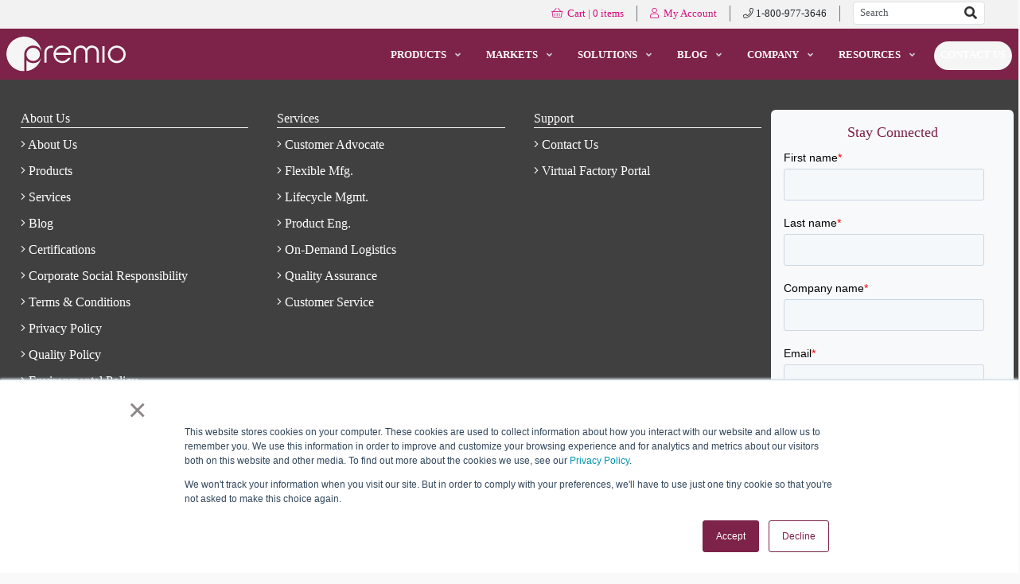

--- FILE ---
content_type: text/html; charset=utf-8
request_url: https://premioinc.com/products/expansion-1
body_size: 25374
content:
<!doctype html>
<html class="no-js" lang="en">
  <head>
    <noscript>
      <meta http-equiv="refresh" content="0;url=https://premioinc.com/pages/no-js">
    </noscript>

    <script>
      (function(H){H.className=H.className.replace(/\bno-js\b/,'js')})(document.documentElement)
    </script>

    <meta charset="utf-8">
    <meta http-equiv="X-UA-Compatible" content="IE=edge,chrome=1">

    
      <link
        rel="shortcut icon"
        href="//premioinc.com/cdn/shop/files/premio_favicon_32x32.png?v=1613761292"
        type="image/png">
    

    <title>
      
        
          Expansion (VCO-6022X)
        
        
        
        
          &ndash; Premio Inc
        
      
    </title>

    
      
      <meta name="description" content="***This is a hidden product used with the Product Options application, Please do not delete this product.***">
    

    <!-- /snippets/social-meta-tags.liquid -->




<meta property="og:site_name" content="Premio Inc">
<meta property="og:url" content="https://premioinc.com/products/expansion-1">
<meta property="og:title" content="Expansion (VCO-6022X)">
<meta property="og:type" content="product">
<meta property="og:description" content="***This is a hidden product used with the Product Options application, Please do not delete this product.***">

  <meta property="og:price:amount" content="949.00">
  <meta property="og:price:currency" content="USD">

<meta property="og:image" content="http://cdn.shopify.com/s/files/1/0028/7509/7153/files/Premio-logo_586x387_496989ce-29d5-478a-8346-f8f6844db5f2.png?v=1681241208">
<meta property="og:image:secure_url" content="https://cdn.shopify.com/s/files/1/0028/7509/7153/files/Premio-logo_586x387_496989ce-29d5-478a-8346-f8f6844db5f2.png?v=1681241208">


<meta name="twitter:card" content="summary_large_image">
<meta name="twitter:title" content="Expansion (VCO-6022X)">
<meta name="twitter:description" content="***This is a hidden product used with the Product Options application, Please do not delete this product.***">
    <link rel="canonical" href="https://premioinc.com/products/expansion-1">

    <meta name="viewport" content="width=device-width,initial-scale=1">
    <meta name="theme-color" content="#7d2248">


    <script>window.performance && window.performance.mark && window.performance.mark('shopify.content_for_header.start');</script><meta id="shopify-digital-wallet" name="shopify-digital-wallet" content="/2875097153/digital_wallets/dialog">
<link rel="alternate" type="application/json+oembed" href="https://premioinc.com/products/expansion-1.oembed">
<script async="async" src="/checkouts/internal/preloads.js?locale=en-US"></script>
<script id="shopify-features" type="application/json">{"accessToken":"4cd87d63fb099e92645eefd7789df096","betas":["rich-media-storefront-analytics"],"domain":"premioinc.com","predictiveSearch":true,"shopId":2875097153,"locale":"en"}</script>
<script>var Shopify = Shopify || {};
Shopify.shop = "premioinc2.myshopify.com";
Shopify.locale = "en";
Shopify.currency = {"active":"USD","rate":"1.0"};
Shopify.country = "US";
Shopify.theme = {"name":"live - 111320","id":81660772417,"schema_name":"Jumpstart","schema_version":"3.3.0","theme_store_id":782,"role":"main"};
Shopify.theme.handle = "null";
Shopify.theme.style = {"id":null,"handle":null};
Shopify.cdnHost = "premioinc.com/cdn";
Shopify.routes = Shopify.routes || {};
Shopify.routes.root = "/";</script>
<script type="module">!function(o){(o.Shopify=o.Shopify||{}).modules=!0}(window);</script>
<script>!function(o){function n(){var o=[];function n(){o.push(Array.prototype.slice.apply(arguments))}return n.q=o,n}var t=o.Shopify=o.Shopify||{};t.loadFeatures=n(),t.autoloadFeatures=n()}(window);</script>
<script id="shop-js-analytics" type="application/json">{"pageType":"product"}</script>
<script defer="defer" async type="module" src="//premioinc.com/cdn/shopifycloud/shop-js/modules/v2/client.init-shop-cart-sync_C5BV16lS.en.esm.js"></script>
<script defer="defer" async type="module" src="//premioinc.com/cdn/shopifycloud/shop-js/modules/v2/chunk.common_CygWptCX.esm.js"></script>
<script type="module">
  await import("//premioinc.com/cdn/shopifycloud/shop-js/modules/v2/client.init-shop-cart-sync_C5BV16lS.en.esm.js");
await import("//premioinc.com/cdn/shopifycloud/shop-js/modules/v2/chunk.common_CygWptCX.esm.js");

  window.Shopify.SignInWithShop?.initShopCartSync?.({"fedCMEnabled":true,"windoidEnabled":true});

</script>
<script>(function() {
  var isLoaded = false;
  function asyncLoad() {
    if (isLoaded) return;
    isLoaded = true;
    var urls = ["https:\/\/chimpstatic.com\/mcjs-connected\/js\/users\/de3d2d3011e85dcfb9f26b962\/4df38d49e98964b5b438e487e.js?shop=premioinc2.myshopify.com","https:\/\/inffuse-platform.appspot.com\/plugins\/shopify\/loader.js?app=calendar\u0026shop=premioinc2.myshopify.com\u0026shop=premioinc2.myshopify.com","https:\/\/api-na1.hubapi.com\/scriptloader\/v1\/2654016.js?shop=premioinc2.myshopify.com"];
    for (var i = 0; i < urls.length; i++) {
      var s = document.createElement('script');
      s.type = 'text/javascript';
      s.async = true;
      s.src = urls[i];
      var x = document.getElementsByTagName('script')[0];
      x.parentNode.insertBefore(s, x);
    }
  };
  if(window.attachEvent) {
    window.attachEvent('onload', asyncLoad);
  } else {
    window.addEventListener('load', asyncLoad, false);
  }
})();</script>
<script id="__st">var __st={"a":2875097153,"offset":-28800,"reqid":"73267a2c-e3e2-4c76-b08d-c683f4bab926-1768753285","pageurl":"premioinc.com\/products\/expansion-1","u":"7888d1cd4b6c","p":"product","rtyp":"product","rid":1511099138113};</script>
<script>window.ShopifyPaypalV4VisibilityTracking = true;</script>
<script id="captcha-bootstrap">!function(){'use strict';const t='contact',e='account',n='new_comment',o=[[t,t],['blogs',n],['comments',n],[t,'customer']],c=[[e,'customer_login'],[e,'guest_login'],[e,'recover_customer_password'],[e,'create_customer']],r=t=>t.map((([t,e])=>`form[action*='/${t}']:not([data-nocaptcha='true']) input[name='form_type'][value='${e}']`)).join(','),a=t=>()=>t?[...document.querySelectorAll(t)].map((t=>t.form)):[];function s(){const t=[...o],e=r(t);return a(e)}const i='password',u='form_key',d=['recaptcha-v3-token','g-recaptcha-response','h-captcha-response',i],f=()=>{try{return window.sessionStorage}catch{return}},m='__shopify_v',_=t=>t.elements[u];function p(t,e,n=!1){try{const o=window.sessionStorage,c=JSON.parse(o.getItem(e)),{data:r}=function(t){const{data:e,action:n}=t;return t[m]||n?{data:e,action:n}:{data:t,action:n}}(c);for(const[e,n]of Object.entries(r))t.elements[e]&&(t.elements[e].value=n);n&&o.removeItem(e)}catch(o){console.error('form repopulation failed',{error:o})}}const l='form_type',E='cptcha';function T(t){t.dataset[E]=!0}const w=window,h=w.document,L='Shopify',v='ce_forms',y='captcha';let A=!1;((t,e)=>{const n=(g='f06e6c50-85a8-45c8-87d0-21a2b65856fe',I='https://cdn.shopify.com/shopifycloud/storefront-forms-hcaptcha/ce_storefront_forms_captcha_hcaptcha.v1.5.2.iife.js',D={infoText:'Protected by hCaptcha',privacyText:'Privacy',termsText:'Terms'},(t,e,n)=>{const o=w[L][v],c=o.bindForm;if(c)return c(t,g,e,D).then(n);var r;o.q.push([[t,g,e,D],n]),r=I,A||(h.body.append(Object.assign(h.createElement('script'),{id:'captcha-provider',async:!0,src:r})),A=!0)});var g,I,D;w[L]=w[L]||{},w[L][v]=w[L][v]||{},w[L][v].q=[],w[L][y]=w[L][y]||{},w[L][y].protect=function(t,e){n(t,void 0,e),T(t)},Object.freeze(w[L][y]),function(t,e,n,w,h,L){const[v,y,A,g]=function(t,e,n){const i=e?o:[],u=t?c:[],d=[...i,...u],f=r(d),m=r(i),_=r(d.filter((([t,e])=>n.includes(e))));return[a(f),a(m),a(_),s()]}(w,h,L),I=t=>{const e=t.target;return e instanceof HTMLFormElement?e:e&&e.form},D=t=>v().includes(t);t.addEventListener('submit',(t=>{const e=I(t);if(!e)return;const n=D(e)&&!e.dataset.hcaptchaBound&&!e.dataset.recaptchaBound,o=_(e),c=g().includes(e)&&(!o||!o.value);(n||c)&&t.preventDefault(),c&&!n&&(function(t){try{if(!f())return;!function(t){const e=f();if(!e)return;const n=_(t);if(!n)return;const o=n.value;o&&e.removeItem(o)}(t);const e=Array.from(Array(32),(()=>Math.random().toString(36)[2])).join('');!function(t,e){_(t)||t.append(Object.assign(document.createElement('input'),{type:'hidden',name:u})),t.elements[u].value=e}(t,e),function(t,e){const n=f();if(!n)return;const o=[...t.querySelectorAll(`input[type='${i}']`)].map((({name:t})=>t)),c=[...d,...o],r={};for(const[a,s]of new FormData(t).entries())c.includes(a)||(r[a]=s);n.setItem(e,JSON.stringify({[m]:1,action:t.action,data:r}))}(t,e)}catch(e){console.error('failed to persist form',e)}}(e),e.submit())}));const S=(t,e)=>{t&&!t.dataset[E]&&(n(t,e.some((e=>e===t))),T(t))};for(const o of['focusin','change'])t.addEventListener(o,(t=>{const e=I(t);D(e)&&S(e,y())}));const B=e.get('form_key'),M=e.get(l),P=B&&M;t.addEventListener('DOMContentLoaded',(()=>{const t=y();if(P)for(const e of t)e.elements[l].value===M&&p(e,B);[...new Set([...A(),...v().filter((t=>'true'===t.dataset.shopifyCaptcha))])].forEach((e=>S(e,t)))}))}(h,new URLSearchParams(w.location.search),n,t,e,['guest_login'])})(!0,!0)}();</script>
<script integrity="sha256-4kQ18oKyAcykRKYeNunJcIwy7WH5gtpwJnB7kiuLZ1E=" data-source-attribution="shopify.loadfeatures" defer="defer" src="//premioinc.com/cdn/shopifycloud/storefront/assets/storefront/load_feature-a0a9edcb.js" crossorigin="anonymous"></script>
<script data-source-attribution="shopify.dynamic_checkout.dynamic.init">var Shopify=Shopify||{};Shopify.PaymentButton=Shopify.PaymentButton||{isStorefrontPortableWallets:!0,init:function(){window.Shopify.PaymentButton.init=function(){};var t=document.createElement("script");t.src="https://premioinc.com/cdn/shopifycloud/portable-wallets/latest/portable-wallets.en.js",t.type="module",document.head.appendChild(t)}};
</script>
<script data-source-attribution="shopify.dynamic_checkout.buyer_consent">
  function portableWalletsHideBuyerConsent(e){var t=document.getElementById("shopify-buyer-consent"),n=document.getElementById("shopify-subscription-policy-button");t&&n&&(t.classList.add("hidden"),t.setAttribute("aria-hidden","true"),n.removeEventListener("click",e))}function portableWalletsShowBuyerConsent(e){var t=document.getElementById("shopify-buyer-consent"),n=document.getElementById("shopify-subscription-policy-button");t&&n&&(t.classList.remove("hidden"),t.removeAttribute("aria-hidden"),n.addEventListener("click",e))}window.Shopify?.PaymentButton&&(window.Shopify.PaymentButton.hideBuyerConsent=portableWalletsHideBuyerConsent,window.Shopify.PaymentButton.showBuyerConsent=portableWalletsShowBuyerConsent);
</script>
<script data-source-attribution="shopify.dynamic_checkout.cart.bootstrap">document.addEventListener("DOMContentLoaded",(function(){function t(){return document.querySelector("shopify-accelerated-checkout-cart, shopify-accelerated-checkout")}if(t())Shopify.PaymentButton.init();else{new MutationObserver((function(e,n){t()&&(Shopify.PaymentButton.init(),n.disconnect())})).observe(document.body,{childList:!0,subtree:!0})}}));
</script>

<script>window.performance && window.performance.mark && window.performance.mark('shopify.content_for_header.end');</script>
    <link href="//premioinc.com/cdn/shop/t/65/assets/fontawesome.css?v=67372875167130723991654489679" rel="stylesheet" type="text/css" media="all" />
    <script>
    window.BOLD = window.BOLD || {};
    window.BOLD.options = {settings: {v1_variant_mode : true, hybrid_fix_auto_insert_inputs: true}};
</script><script defer="">window.BOLD = window.BOLD || {};
    window.BOLD.common = window.BOLD.common || {};
    window.BOLD.common.Shopify = window.BOLD.common.Shopify || {};
    window.BOLD.common.Shopify.shop = {
        domain: 'premioinc.com',
        permanent_domain: 'premioinc2.myshopify.com',
        url: 'https://premioinc.com',
        secure_url: 'https://premioinc.com',
        money_format: "${{amount}}",
        currency: "USD"
    };
    window.BOLD.common.Shopify.customer = {
        id: null,
        tags: null,
    };
    window.BOLD.common.Shopify.cart = {"note":null,"attributes":{},"original_total_price":0,"total_price":0,"total_discount":0,"total_weight":0.0,"item_count":0,"items":[],"requires_shipping":false,"currency":"USD","items_subtotal_price":0,"cart_level_discount_applications":[],"checkout_charge_amount":0};
    window.BOLD.common.template = 'product';window.BOLD.common.Shopify.formatMoney = function(money, format) {
        function n(t, e) {
            return "undefined" == typeof t ? e : t
        }
        function r(t, e, r, i) {
            if (e = n(e, 2),
                r = n(r, ","),
                i = n(i, "."),
            isNaN(t) || null == t)
                return 0;
            t = (t / 100).toFixed(e);
            var o = t.split(".")
                , a = o[0].replace(/(\d)(?=(\d\d\d)+(?!\d))/g, "$1" + r)
                , s = o[1] ? i + o[1] : "";
            return a + s
        }
        "string" == typeof money && (money = money.replace(".", ""));
        var i = ""
            , o = /\{\{\s*(\w+)\s*\}\}/
            , a = format || window.BOLD.common.Shopify.shop.money_format || window.Shopify.money_format || "$ {{ amount }}";
        switch (a.match(o)[1]) {
            case "amount":
                i = r(money, 2, ",", ".");
                break;
            case "amount_no_decimals":
                i = r(money, 0, ",", ".");
                break;
            case "amount_with_comma_separator":
                i = r(money, 2, ".", ",");
                break;
            case "amount_no_decimals_with_comma_separator":
                i = r(money, 0, ".", ",");
                break;
            case "amount_with_space_separator":
                i = r(money, 2, " ", ",");
                break;
            case "amount_no_decimals_with_space_separator":
                i = r(money, 0, " ", ",");
                break;
            case "amount_with_apostrophe_separator":
                i = r(money, 2, "'", ".");
                break;
        }
        return a.replace(o, i);
    };
    window.BOLD.common.Shopify.saveProduct = function (handle, product) {
        if (typeof handle === 'string' && typeof window.BOLD.common.Shopify.products[handle] === 'undefined') {
            if (typeof product === 'number') {
                window.BOLD.common.Shopify.handles[product] = handle;
                product = { id: product };
            }
            window.BOLD.common.Shopify.products[handle] = product;
        }
    };
    window.BOLD.common.Shopify.saveVariant = function (variant_id, variant) {
        if (typeof variant_id === 'number' && typeof window.BOLD.common.Shopify.variants[variant_id] === 'undefined') {
            window.BOLD.common.Shopify.variants[variant_id] = variant;
        }
    };window.BOLD.common.Shopify.products = window.BOLD.common.Shopify.products || {};
    window.BOLD.common.Shopify.variants = window.BOLD.common.Shopify.variants || {};
    window.BOLD.common.Shopify.handles = window.BOLD.common.Shopify.handles || {};window.BOLD.common.Shopify.handle = "expansion-1"window.BOLD.common.Shopify.saveProduct("expansion-1", 1511099138113);window.BOLD.common.Shopify.saveVariant(13835309187137, { product_id: 1511099138113, product_handle: "expansion-1", price: 94900, group_id: '', csp_metafield: {}});window.BOLD.common.Shopify.saveVariant(13835309219905, { product_id: 1511099138113, product_handle: "expansion-1", price: 94900, group_id: '', csp_metafield: {}});window.BOLD.common.Shopify.saveVariant(13835309318209, { product_id: 1511099138113, product_handle: "expansion-1", price: 94900, group_id: '', csp_metafield: {}});window.BOLD.common.Shopify.metafields = window.BOLD.common.Shopify.metafields || {};window.BOLD.common.Shopify.metafields["bold_rp"] = {};window.BOLD.common.cacheParams = window.BOLD.common.cacheParams || {};
    window.BOLD.common.cacheParams.options = 16422295765;
</script><link href="//premioinc.com/cdn/shop/t/65/assets/bold-options.css?v=130382627183536538661763667712" rel="stylesheet" type="text/css" media="all" />
<script src='https://option.boldapps.net/js/options.js' defer=""></script>
<script>var BOLD = BOLD || {};
    BOLD.products = BOLD.products || {};
    BOLD.variant_lookup = BOLD.variant_lookup || {};BOLD.variant_lookup[13835309187137] ="expansion-1";BOLD.variant_lookup[13835309219905] ="expansion-1";BOLD.variant_lookup[13835309318209] ="expansion-1";BOLD.products["expansion-1"] ={"id":1511099138113,"title":"Expansion (VCO-6022X)","handle":"expansion-1","description":"\u003cstrong\u003e***This is a hidden product used with the Product Options application, Please do not delete this product.***\u003c\/strong\u003e","published_at":"2018-09-27T16:46:14","created_at":"2018-09-27T16:46:14","vendor":"Hidden","type":"OPTIONS_HIDDEN_PRODUCT","tags":["OPTIONS_HIDDEN_PRODUCT","pfs:hidden","pfs:hidden:s"],"price":94900,"price_min":94900,"price_max":94900,"price_varies":false,"compare_at_price":null,"compare_at_price_min":0,"compare_at_price_max":0,"compare_at_price_varies":true,"all_variant_ids":[13835309187137,13835309219905,13835309318209],"variants":[{"id":13835309187137,"product_id":1511099138113,"product_handle":"expansion-1","title":"2xPCIe x 8","option1":"2xPCIe x 8","option2":null,"option3":null,"sku":"VCO-6022E-P","requires_shipping":true,"taxable":true,"featured_image":null,"image_id":null,"available":true,"name":"Expansion (VCO-6022X) - 2xPCIe x 8","options":["2xPCIe x 8"],"price":94900,"weight":0,"compare_at_price":null,"inventory_quantity":1,"inventory_management":null,"inventory_policy":"deny","inventory_in_cart":0,"inventory_remaining":1,"incoming":false,"next_incoming_date":null,"taxable":true,"barcode":null},{"id":13835309219905,"product_id":1511099138113,"product_handle":"expansion-1","title":"1xPCIe x 16 and 1xPCI","option1":"1xPCIe x 16 and 1xPCI","option2":null,"option3":null,"sku":"VCO-6022C-P","requires_shipping":true,"taxable":true,"featured_image":null,"image_id":null,"available":true,"name":"Expansion (VCO-6022X) - 1xPCIe x 16 and 1xPCI","options":["1xPCIe x 16 and 1xPCI"],"price":94900,"weight":0,"compare_at_price":null,"inventory_quantity":1,"inventory_management":null,"inventory_policy":"deny","inventory_in_cart":0,"inventory_remaining":1,"incoming":false,"next_incoming_date":null,"taxable":true,"barcode":null},{"id":13835309318209,"product_id":1511099138113,"product_handle":"expansion-1","title":"2xPCI","option1":"2xPCI","option2":null,"option3":null,"sku":"VCO-6022P-P","requires_shipping":true,"taxable":true,"featured_image":null,"image_id":null,"available":true,"name":"Expansion (VCO-6022X) - 2xPCI","options":["2xPCI"],"price":94900,"weight":0,"compare_at_price":null,"inventory_quantity":1,"inventory_management":null,"inventory_policy":"deny","inventory_in_cart":0,"inventory_remaining":1,"incoming":false,"next_incoming_date":null,"taxable":true,"barcode":null}],"available":true,"images":[],"featured_image":null,"options":["Title"],"url":"\/products\/expansion-1"}</script><meta name="robots" content="noindex"><link href="//premioinc.com/cdn/shop/t/65/assets/bold.css?v=7987950380542189091655509395" rel="stylesheet" type="text/css" media="all" />

    <link
      href="https://cdn.jsdelivr.net/npm/bootstrap@5.3.3/dist/css/bootstrap.min.css"
      rel="stylesheet"
      integrity="sha384-QWTKZyjpPEjISv5WaRU9OFeRpok6YctnYmDr5pNlyT2bRjXh0JMhjY6hW+ALEwIH"
      crossorigin="anonymous">
    <script
      src="https://cdn.jsdelivr.net/npm/bootstrap@5.3.3/dist/js/bootstrap.bundle.min.js"
      integrity="sha384-YvpcrYf0tY3lHB60NNkmXc5s9fDVZLESaAA55NDzOxhy9GkcIdslK1eN7N6jIeHz"
      crossorigin="anonymous"></script>


    <link href="//premioinc.com/cdn/shop/t/65/assets/theme.scss.css?v=118918210085702655361767195202" rel="stylesheet" type="text/css" media="all" />

    <link rel="stylesheet" href="https://cdn.jsdelivr.net/npm/swiper@11/swiper-bundle.min.css" />

    <link href="//premioinc.com/cdn/shop/t/65/assets/color.css?v=105479808318699892961759962567" rel="stylesheet" type="text/css" media="all" />
    <link href="//premioinc.com/cdn/shop/t/65/assets/custom.css?v=19968239542180700621764034632" rel="stylesheet" type="text/css" media="all" />
    <link href="//premioinc.com/cdn/shop/t/65/assets/index.scss.css?v=175436860026270160821712366281" rel="stylesheet" type="text/css" media="all" />
    <link href="//premioinc.com/cdn/shop/t/65/assets/webslidemenu.css?v=58347438380738977801767195200" rel="stylesheet" type="text/css" media="all" />
    <link href="//premioinc.com/cdn/shop/t/65/assets/webslidemenu-fade-down.css?v=143284395695867106631694212063" rel="stylesheet" type="text/css" media="all" />
    <link href="//premioinc.com/cdn/shop/t/65/assets/webslidemenu-white-red.css?v=172003687741838394511767195200" rel="stylesheet" type="text/css" media="all" />

    <link href="//premioinc.com/cdn/shop/t/65/assets/lite-yt-embed.css?v=70777461223838001601624042590" rel="stylesheet" type="text/css" media="all" />
    <link href="//premioinc.com/cdn/shop/t/65/assets/custom-elements.css?v=161638662452488483631708559716" rel="stylesheet" type="text/css" media="all" />
    <link rel="stylesheet" href="//premioinc.com/cdn/shop/t/65/assets/industrial-computer-icon.css?v=176495893393237349651696288639">
    <link rel="stylesheet" href="//premioinc.com/cdn/shop/t/65/assets/vehicle-icon.css?v=13223467398801821631696288639">
    <link
      rel="stylesheet"
      type="text/css"
      href="//cdn.jsdelivr.net/npm/slick-carousel@1.8.1/slick/slick.css" />

    <script src="https://cdn.jsdelivr.net/npm/swiper@11/swiper-bundle.min.js"></script>

    <script src="https://cdn.jsdelivr.net/npm/jquery@3.6.0/dist/jquery.min.js"></script>

    <script src="//premioinc.com/cdn/shop/t/65/assets/store.everything.min.js?v=169183328561519428091627682331" type="text/javascript"></script>
    <script src="https://cdnjs.cloudflare.com/ajax/libs/js-yaml/4.1.0/js-yaml.min.js">
  </script>


    

    <script src="//premioinc.com/cdn/shop/t/65/assets/custom-elements.js?v=58304733086109765331767195202" type="text/javascript"></script>


    <!-- Clickcease.com tracking -->
    

    <noscript>
      <a href='https://www.clickcease.com' rel='nofollow'><img src='https://monitor.clickcease.com/stats/stats.aspx' alt='ClickCease' /></a>
    </noscript>
    <!-- Clickcease.com tracking -->

    <script src="//premioinc.com/cdn/shop/t/65/assets/cookie-permission.js?v=4004706994722840241768002473" type="text/javascript"></script>
  <link href="https://monorail-edge.shopifysvc.com" rel="dns-prefetch">
<script>(function(){if ("sendBeacon" in navigator && "performance" in window) {try {var session_token_from_headers = performance.getEntriesByType('navigation')[0].serverTiming.find(x => x.name == '_s').description;} catch {var session_token_from_headers = undefined;}var session_cookie_matches = document.cookie.match(/_shopify_s=([^;]*)/);var session_token_from_cookie = session_cookie_matches && session_cookie_matches.length === 2 ? session_cookie_matches[1] : "";var session_token = session_token_from_headers || session_token_from_cookie || "";function handle_abandonment_event(e) {var entries = performance.getEntries().filter(function(entry) {return /monorail-edge.shopifysvc.com/.test(entry.name);});if (!window.abandonment_tracked && entries.length === 0) {window.abandonment_tracked = true;var currentMs = Date.now();var navigation_start = performance.timing.navigationStart;var payload = {shop_id: 2875097153,url: window.location.href,navigation_start,duration: currentMs - navigation_start,session_token,page_type: "product"};window.navigator.sendBeacon("https://monorail-edge.shopifysvc.com/v1/produce", JSON.stringify({schema_id: "online_store_buyer_site_abandonment/1.1",payload: payload,metadata: {event_created_at_ms: currentMs,event_sent_at_ms: currentMs}}));}}window.addEventListener('pagehide', handle_abandonment_event);}}());</script>
<script id="web-pixels-manager-setup">(function e(e,d,r,n,o){if(void 0===o&&(o={}),!Boolean(null===(a=null===(i=window.Shopify)||void 0===i?void 0:i.analytics)||void 0===a?void 0:a.replayQueue)){var i,a;window.Shopify=window.Shopify||{};var t=window.Shopify;t.analytics=t.analytics||{};var s=t.analytics;s.replayQueue=[],s.publish=function(e,d,r){return s.replayQueue.push([e,d,r]),!0};try{self.performance.mark("wpm:start")}catch(e){}var l=function(){var e={modern:/Edge?\/(1{2}[4-9]|1[2-9]\d|[2-9]\d{2}|\d{4,})\.\d+(\.\d+|)|Firefox\/(1{2}[4-9]|1[2-9]\d|[2-9]\d{2}|\d{4,})\.\d+(\.\d+|)|Chrom(ium|e)\/(9{2}|\d{3,})\.\d+(\.\d+|)|(Maci|X1{2}).+ Version\/(15\.\d+|(1[6-9]|[2-9]\d|\d{3,})\.\d+)([,.]\d+|)( \(\w+\)|)( Mobile\/\w+|) Safari\/|Chrome.+OPR\/(9{2}|\d{3,})\.\d+\.\d+|(CPU[ +]OS|iPhone[ +]OS|CPU[ +]iPhone|CPU IPhone OS|CPU iPad OS)[ +]+(15[._]\d+|(1[6-9]|[2-9]\d|\d{3,})[._]\d+)([._]\d+|)|Android:?[ /-](13[3-9]|1[4-9]\d|[2-9]\d{2}|\d{4,})(\.\d+|)(\.\d+|)|Android.+Firefox\/(13[5-9]|1[4-9]\d|[2-9]\d{2}|\d{4,})\.\d+(\.\d+|)|Android.+Chrom(ium|e)\/(13[3-9]|1[4-9]\d|[2-9]\d{2}|\d{4,})\.\d+(\.\d+|)|SamsungBrowser\/([2-9]\d|\d{3,})\.\d+/,legacy:/Edge?\/(1[6-9]|[2-9]\d|\d{3,})\.\d+(\.\d+|)|Firefox\/(5[4-9]|[6-9]\d|\d{3,})\.\d+(\.\d+|)|Chrom(ium|e)\/(5[1-9]|[6-9]\d|\d{3,})\.\d+(\.\d+|)([\d.]+$|.*Safari\/(?![\d.]+ Edge\/[\d.]+$))|(Maci|X1{2}).+ Version\/(10\.\d+|(1[1-9]|[2-9]\d|\d{3,})\.\d+)([,.]\d+|)( \(\w+\)|)( Mobile\/\w+|) Safari\/|Chrome.+OPR\/(3[89]|[4-9]\d|\d{3,})\.\d+\.\d+|(CPU[ +]OS|iPhone[ +]OS|CPU[ +]iPhone|CPU IPhone OS|CPU iPad OS)[ +]+(10[._]\d+|(1[1-9]|[2-9]\d|\d{3,})[._]\d+)([._]\d+|)|Android:?[ /-](13[3-9]|1[4-9]\d|[2-9]\d{2}|\d{4,})(\.\d+|)(\.\d+|)|Mobile Safari.+OPR\/([89]\d|\d{3,})\.\d+\.\d+|Android.+Firefox\/(13[5-9]|1[4-9]\d|[2-9]\d{2}|\d{4,})\.\d+(\.\d+|)|Android.+Chrom(ium|e)\/(13[3-9]|1[4-9]\d|[2-9]\d{2}|\d{4,})\.\d+(\.\d+|)|Android.+(UC? ?Browser|UCWEB|U3)[ /]?(15\.([5-9]|\d{2,})|(1[6-9]|[2-9]\d|\d{3,})\.\d+)\.\d+|SamsungBrowser\/(5\.\d+|([6-9]|\d{2,})\.\d+)|Android.+MQ{2}Browser\/(14(\.(9|\d{2,})|)|(1[5-9]|[2-9]\d|\d{3,})(\.\d+|))(\.\d+|)|K[Aa][Ii]OS\/(3\.\d+|([4-9]|\d{2,})\.\d+)(\.\d+|)/},d=e.modern,r=e.legacy,n=navigator.userAgent;return n.match(d)?"modern":n.match(r)?"legacy":"unknown"}(),u="modern"===l?"modern":"legacy",c=(null!=n?n:{modern:"",legacy:""})[u],f=function(e){return[e.baseUrl,"/wpm","/b",e.hashVersion,"modern"===e.buildTarget?"m":"l",".js"].join("")}({baseUrl:d,hashVersion:r,buildTarget:u}),m=function(e){var d=e.version,r=e.bundleTarget,n=e.surface,o=e.pageUrl,i=e.monorailEndpoint;return{emit:function(e){var a=e.status,t=e.errorMsg,s=(new Date).getTime(),l=JSON.stringify({metadata:{event_sent_at_ms:s},events:[{schema_id:"web_pixels_manager_load/3.1",payload:{version:d,bundle_target:r,page_url:o,status:a,surface:n,error_msg:t},metadata:{event_created_at_ms:s}}]});if(!i)return console&&console.warn&&console.warn("[Web Pixels Manager] No Monorail endpoint provided, skipping logging."),!1;try{return self.navigator.sendBeacon.bind(self.navigator)(i,l)}catch(e){}var u=new XMLHttpRequest;try{return u.open("POST",i,!0),u.setRequestHeader("Content-Type","text/plain"),u.send(l),!0}catch(e){return console&&console.warn&&console.warn("[Web Pixels Manager] Got an unhandled error while logging to Monorail."),!1}}}}({version:r,bundleTarget:l,surface:e.surface,pageUrl:self.location.href,monorailEndpoint:e.monorailEndpoint});try{o.browserTarget=l,function(e){var d=e.src,r=e.async,n=void 0===r||r,o=e.onload,i=e.onerror,a=e.sri,t=e.scriptDataAttributes,s=void 0===t?{}:t,l=document.createElement("script"),u=document.querySelector("head"),c=document.querySelector("body");if(l.async=n,l.src=d,a&&(l.integrity=a,l.crossOrigin="anonymous"),s)for(var f in s)if(Object.prototype.hasOwnProperty.call(s,f))try{l.dataset[f]=s[f]}catch(e){}if(o&&l.addEventListener("load",o),i&&l.addEventListener("error",i),u)u.appendChild(l);else{if(!c)throw new Error("Did not find a head or body element to append the script");c.appendChild(l)}}({src:f,async:!0,onload:function(){if(!function(){var e,d;return Boolean(null===(d=null===(e=window.Shopify)||void 0===e?void 0:e.analytics)||void 0===d?void 0:d.initialized)}()){var d=window.webPixelsManager.init(e)||void 0;if(d){var r=window.Shopify.analytics;r.replayQueue.forEach((function(e){var r=e[0],n=e[1],o=e[2];d.publishCustomEvent(r,n,o)})),r.replayQueue=[],r.publish=d.publishCustomEvent,r.visitor=d.visitor,r.initialized=!0}}},onerror:function(){return m.emit({status:"failed",errorMsg:"".concat(f," has failed to load")})},sri:function(e){var d=/^sha384-[A-Za-z0-9+/=]+$/;return"string"==typeof e&&d.test(e)}(c)?c:"",scriptDataAttributes:o}),m.emit({status:"loading"})}catch(e){m.emit({status:"failed",errorMsg:(null==e?void 0:e.message)||"Unknown error"})}}})({shopId: 2875097153,storefrontBaseUrl: "https://premioinc.com",extensionsBaseUrl: "https://extensions.shopifycdn.com/cdn/shopifycloud/web-pixels-manager",monorailEndpoint: "https://monorail-edge.shopifysvc.com/unstable/produce_batch",surface: "storefront-renderer",enabledBetaFlags: ["2dca8a86"],webPixelsConfigList: [{"id":"2226258213","configuration":"{\"projectId\":\"ugknvtgz59\"}","eventPayloadVersion":"v1","runtimeContext":"STRICT","scriptVersion":"737156edc1fafd4538f270df27821f1c","type":"APP","apiClientId":240074326017,"privacyPurposes":[],"capabilities":["advanced_dom_events"],"dataSharingAdjustments":{"protectedCustomerApprovalScopes":["read_customer_personal_data"]}},{"id":"1537343781","configuration":"{\"accountID\":\"premioinc2\"}","eventPayloadVersion":"v1","runtimeContext":"STRICT","scriptVersion":"e049d423f49471962495acbe58da1904","type":"APP","apiClientId":32196493313,"privacyPurposes":["ANALYTICS","MARKETING","SALE_OF_DATA"],"dataSharingAdjustments":{"protectedCustomerApprovalScopes":["read_customer_address","read_customer_email","read_customer_name","read_customer_personal_data","read_customer_phone"]}},{"id":"shopify-app-pixel","configuration":"{}","eventPayloadVersion":"v1","runtimeContext":"STRICT","scriptVersion":"0450","apiClientId":"shopify-pixel","type":"APP","privacyPurposes":["ANALYTICS","MARKETING"]},{"id":"shopify-custom-pixel","eventPayloadVersion":"v1","runtimeContext":"LAX","scriptVersion":"0450","apiClientId":"shopify-pixel","type":"CUSTOM","privacyPurposes":["ANALYTICS","MARKETING"]}],isMerchantRequest: false,initData: {"shop":{"name":"Premio Inc","paymentSettings":{"currencyCode":"USD"},"myshopifyDomain":"premioinc2.myshopify.com","countryCode":"US","storefrontUrl":"https:\/\/premioinc.com"},"customer":null,"cart":null,"checkout":null,"productVariants":[{"price":{"amount":949.0,"currencyCode":"USD"},"product":{"title":"Expansion (VCO-6022X)","vendor":"Hidden","id":"1511099138113","untranslatedTitle":"Expansion (VCO-6022X)","url":"\/products\/expansion-1","type":"OPTIONS_HIDDEN_PRODUCT"},"id":"13835309187137","image":null,"sku":"VCO-6022E-P","title":"2xPCIe x 8","untranslatedTitle":"2xPCIe x 8"},{"price":{"amount":949.0,"currencyCode":"USD"},"product":{"title":"Expansion (VCO-6022X)","vendor":"Hidden","id":"1511099138113","untranslatedTitle":"Expansion (VCO-6022X)","url":"\/products\/expansion-1","type":"OPTIONS_HIDDEN_PRODUCT"},"id":"13835309219905","image":null,"sku":"VCO-6022C-P","title":"1xPCIe x 16 and 1xPCI","untranslatedTitle":"1xPCIe x 16 and 1xPCI"},{"price":{"amount":949.0,"currencyCode":"USD"},"product":{"title":"Expansion (VCO-6022X)","vendor":"Hidden","id":"1511099138113","untranslatedTitle":"Expansion (VCO-6022X)","url":"\/products\/expansion-1","type":"OPTIONS_HIDDEN_PRODUCT"},"id":"13835309318209","image":null,"sku":"VCO-6022P-P","title":"2xPCI","untranslatedTitle":"2xPCI"}],"purchasingCompany":null},},"https://premioinc.com/cdn","fcfee988w5aeb613cpc8e4bc33m6693e112",{"modern":"","legacy":""},{"shopId":"2875097153","storefrontBaseUrl":"https:\/\/premioinc.com","extensionBaseUrl":"https:\/\/extensions.shopifycdn.com\/cdn\/shopifycloud\/web-pixels-manager","surface":"storefront-renderer","enabledBetaFlags":"[\"2dca8a86\"]","isMerchantRequest":"false","hashVersion":"fcfee988w5aeb613cpc8e4bc33m6693e112","publish":"custom","events":"[[\"page_viewed\",{}],[\"product_viewed\",{\"productVariant\":{\"price\":{\"amount\":949.0,\"currencyCode\":\"USD\"},\"product\":{\"title\":\"Expansion (VCO-6022X)\",\"vendor\":\"Hidden\",\"id\":\"1511099138113\",\"untranslatedTitle\":\"Expansion (VCO-6022X)\",\"url\":\"\/products\/expansion-1\",\"type\":\"OPTIONS_HIDDEN_PRODUCT\"},\"id\":\"13835309187137\",\"image\":null,\"sku\":\"VCO-6022E-P\",\"title\":\"2xPCIe x 8\",\"untranslatedTitle\":\"2xPCIe x 8\"}}]]"});</script><script>
  window.ShopifyAnalytics = window.ShopifyAnalytics || {};
  window.ShopifyAnalytics.meta = window.ShopifyAnalytics.meta || {};
  window.ShopifyAnalytics.meta.currency = 'USD';
  var meta = {"product":{"id":1511099138113,"gid":"gid:\/\/shopify\/Product\/1511099138113","vendor":"Hidden","type":"OPTIONS_HIDDEN_PRODUCT","handle":"expansion-1","variants":[{"id":13835309187137,"price":94900,"name":"Expansion (VCO-6022X) - 2xPCIe x 8","public_title":"2xPCIe x 8","sku":"VCO-6022E-P"},{"id":13835309219905,"price":94900,"name":"Expansion (VCO-6022X) - 1xPCIe x 16 and 1xPCI","public_title":"1xPCIe x 16 and 1xPCI","sku":"VCO-6022C-P"},{"id":13835309318209,"price":94900,"name":"Expansion (VCO-6022X) - 2xPCI","public_title":"2xPCI","sku":"VCO-6022P-P"}],"remote":false},"page":{"pageType":"product","resourceType":"product","resourceId":1511099138113,"requestId":"73267a2c-e3e2-4c76-b08d-c683f4bab926-1768753285"}};
  for (var attr in meta) {
    window.ShopifyAnalytics.meta[attr] = meta[attr];
  }
</script>
<script class="analytics">
  (function () {
    var customDocumentWrite = function(content) {
      var jquery = null;

      if (window.jQuery) {
        jquery = window.jQuery;
      } else if (window.Checkout && window.Checkout.$) {
        jquery = window.Checkout.$;
      }

      if (jquery) {
        jquery('body').append(content);
      }
    };

    var hasLoggedConversion = function(token) {
      if (token) {
        return document.cookie.indexOf('loggedConversion=' + token) !== -1;
      }
      return false;
    }

    var setCookieIfConversion = function(token) {
      if (token) {
        var twoMonthsFromNow = new Date(Date.now());
        twoMonthsFromNow.setMonth(twoMonthsFromNow.getMonth() + 2);

        document.cookie = 'loggedConversion=' + token + '; expires=' + twoMonthsFromNow;
      }
    }

    var trekkie = window.ShopifyAnalytics.lib = window.trekkie = window.trekkie || [];
    if (trekkie.integrations) {
      return;
    }
    trekkie.methods = [
      'identify',
      'page',
      'ready',
      'track',
      'trackForm',
      'trackLink'
    ];
    trekkie.factory = function(method) {
      return function() {
        var args = Array.prototype.slice.call(arguments);
        args.unshift(method);
        trekkie.push(args);
        return trekkie;
      };
    };
    for (var i = 0; i < trekkie.methods.length; i++) {
      var key = trekkie.methods[i];
      trekkie[key] = trekkie.factory(key);
    }
    trekkie.load = function(config) {
      trekkie.config = config || {};
      trekkie.config.initialDocumentCookie = document.cookie;
      var first = document.getElementsByTagName('script')[0];
      var script = document.createElement('script');
      script.type = 'text/javascript';
      script.onerror = function(e) {
        var scriptFallback = document.createElement('script');
        scriptFallback.type = 'text/javascript';
        scriptFallback.onerror = function(error) {
                var Monorail = {
      produce: function produce(monorailDomain, schemaId, payload) {
        var currentMs = new Date().getTime();
        var event = {
          schema_id: schemaId,
          payload: payload,
          metadata: {
            event_created_at_ms: currentMs,
            event_sent_at_ms: currentMs
          }
        };
        return Monorail.sendRequest("https://" + monorailDomain + "/v1/produce", JSON.stringify(event));
      },
      sendRequest: function sendRequest(endpointUrl, payload) {
        // Try the sendBeacon API
        if (window && window.navigator && typeof window.navigator.sendBeacon === 'function' && typeof window.Blob === 'function' && !Monorail.isIos12()) {
          var blobData = new window.Blob([payload], {
            type: 'text/plain'
          });

          if (window.navigator.sendBeacon(endpointUrl, blobData)) {
            return true;
          } // sendBeacon was not successful

        } // XHR beacon

        var xhr = new XMLHttpRequest();

        try {
          xhr.open('POST', endpointUrl);
          xhr.setRequestHeader('Content-Type', 'text/plain');
          xhr.send(payload);
        } catch (e) {
          console.log(e);
        }

        return false;
      },
      isIos12: function isIos12() {
        return window.navigator.userAgent.lastIndexOf('iPhone; CPU iPhone OS 12_') !== -1 || window.navigator.userAgent.lastIndexOf('iPad; CPU OS 12_') !== -1;
      }
    };
    Monorail.produce('monorail-edge.shopifysvc.com',
      'trekkie_storefront_load_errors/1.1',
      {shop_id: 2875097153,
      theme_id: 81660772417,
      app_name: "storefront",
      context_url: window.location.href,
      source_url: "//premioinc.com/cdn/s/trekkie.storefront.cd680fe47e6c39ca5d5df5f0a32d569bc48c0f27.min.js"});

        };
        scriptFallback.async = true;
        scriptFallback.src = '//premioinc.com/cdn/s/trekkie.storefront.cd680fe47e6c39ca5d5df5f0a32d569bc48c0f27.min.js';
        first.parentNode.insertBefore(scriptFallback, first);
      };
      script.async = true;
      script.src = '//premioinc.com/cdn/s/trekkie.storefront.cd680fe47e6c39ca5d5df5f0a32d569bc48c0f27.min.js';
      first.parentNode.insertBefore(script, first);
    };
    trekkie.load(
      {"Trekkie":{"appName":"storefront","development":false,"defaultAttributes":{"shopId":2875097153,"isMerchantRequest":null,"themeId":81660772417,"themeCityHash":"17464603153326484350","contentLanguage":"en","currency":"USD","eventMetadataId":"428c5758-72de-4586-88be-d72438c772a6"},"isServerSideCookieWritingEnabled":true,"monorailRegion":"shop_domain","enabledBetaFlags":["65f19447"]},"Session Attribution":{},"S2S":{"facebookCapiEnabled":false,"source":"trekkie-storefront-renderer","apiClientId":580111}}
    );

    var loaded = false;
    trekkie.ready(function() {
      if (loaded) return;
      loaded = true;

      window.ShopifyAnalytics.lib = window.trekkie;

      var originalDocumentWrite = document.write;
      document.write = customDocumentWrite;
      try { window.ShopifyAnalytics.merchantGoogleAnalytics.call(this); } catch(error) {};
      document.write = originalDocumentWrite;

      window.ShopifyAnalytics.lib.page(null,{"pageType":"product","resourceType":"product","resourceId":1511099138113,"requestId":"73267a2c-e3e2-4c76-b08d-c683f4bab926-1768753285","shopifyEmitted":true});

      var match = window.location.pathname.match(/checkouts\/(.+)\/(thank_you|post_purchase)/)
      var token = match? match[1]: undefined;
      if (!hasLoggedConversion(token)) {
        setCookieIfConversion(token);
        window.ShopifyAnalytics.lib.track("Viewed Product",{"currency":"USD","variantId":13835309187137,"productId":1511099138113,"productGid":"gid:\/\/shopify\/Product\/1511099138113","name":"Expansion (VCO-6022X) - 2xPCIe x 8","price":"949.00","sku":"VCO-6022E-P","brand":"Hidden","variant":"2xPCIe x 8","category":"OPTIONS_HIDDEN_PRODUCT","nonInteraction":true,"remote":false},undefined,undefined,{"shopifyEmitted":true});
      window.ShopifyAnalytics.lib.track("monorail:\/\/trekkie_storefront_viewed_product\/1.1",{"currency":"USD","variantId":13835309187137,"productId":1511099138113,"productGid":"gid:\/\/shopify\/Product\/1511099138113","name":"Expansion (VCO-6022X) - 2xPCIe x 8","price":"949.00","sku":"VCO-6022E-P","brand":"Hidden","variant":"2xPCIe x 8","category":"OPTIONS_HIDDEN_PRODUCT","nonInteraction":true,"remote":false,"referer":"https:\/\/premioinc.com\/products\/expansion-1"});
      }
    });


        var eventsListenerScript = document.createElement('script');
        eventsListenerScript.async = true;
        eventsListenerScript.src = "//premioinc.com/cdn/shopifycloud/storefront/assets/shop_events_listener-3da45d37.js";
        document.getElementsByTagName('head')[0].appendChild(eventsListenerScript);

})();</script>
<script
  defer
  src="https://premioinc.com/cdn/shopifycloud/perf-kit/shopify-perf-kit-3.0.4.min.js"
  data-application="storefront-renderer"
  data-shop-id="2875097153"
  data-render-region="gcp-us-central1"
  data-page-type="product"
  data-theme-instance-id="81660772417"
  data-theme-name="Jumpstart"
  data-theme-version="3.3.0"
  data-monorail-region="shop_domain"
  data-resource-timing-sampling-rate="10"
  data-shs="true"
  data-shs-beacon="true"
  data-shs-export-with-fetch="true"
  data-shs-logs-sample-rate="1"
  data-shs-beacon-endpoint="https://premioinc.com/api/collect"
></script>
</head>

  <body id="expansion-vco-6022x" class="template-product supports-no-js">


    <div id="PageContainer">

      <div id="shopify-section-header" class="shopify-section">





  <header class="main-header container-fluid px-0">
      <!-- Mobile Header -->
      <div class="wsmobileheader  ">
        <a href="javascript: void(0)" id="wsnavtoggle" class="wsanimated-arrow"><span></span></a>
        <span class="smllogo">
                 <a href="/" aria-label="premio">


<svg id="PremioLogo" xmlns="http://www.w3.org/2000/svg" width="5.76in" height="1.71in" viewBox="0 0 414.91 122.9"><path class="premio-logo" style="fill: #fff;" d="M155.83,31.86a23.6,23.6,0,0,0-23.59,23.36h0V92.07h7.58V55.46h0a16,16,0,0,1,21.81-14.9v-8A23.63,23.63,0,0,0,155.83,31.86Z"/><rect class="premio-logo" style="fill: #fff;" x="333.81" y="33.65" width="7.59" height="58.42"/><path class="premio-logo" style="fill: #fff;" d="M405.84,40.93a31,31,0,1,0,9.07,21.92A31,31,0,0,0,405.84,40.93ZM400.47,79.4a23.42,23.42,0,1,1,6.85-16.55A23.25,23.25,0,0,1,400.47,79.4Z"/><path class="premio-logo" style="fill: #fff;" d="M321.45,55.36a23.6,23.6,0,0,0-43.4-12.73,23.59,23.59,0,0,0-43.39,12.59h0V92.07h7.59V55.46h0a16,16,0,0,1,32,0V92.07h7.59V55.46h0a16,16,0,0,1,32,0V92.07h7.59V55.36Z"/><path class="premio-logo" style="fill: #fff;" d="M93.05,39.44A23.4,23.4,0,1,0,109.6,46.3,23.26,23.26,0,0,0,93.05,39.44Z"/><path class="premio-logo" style="fill: #fff;" d="M93.05,31.86a31,31,0,0,1,29.18,20.56A61.45,61.45,0,1,0,61.45,122.9l.6,0v-60a31,31,0,0,1,31-31Z"/><path class="premio-logo" style="fill: #fff;" d="M93.05,93.84a31,31,0,0,1-21.92-9.07c-.52-.52-1-1.07-1.49-1.62v39.19A61.49,61.49,0,0,0,121.2,75.81a31,31,0,0,1-28.15,18Z"/><path class="premio-logo" style="fill: #fff;" d="M225.47,64.85c0-.67.07-1.33.07-2a31.5,31.5,0,0,0-.51-5.59,31,31,0,0,0-61,0,30.6,30.6,0,0,0-.52,5.59c0,.67,0,1.33.08,2a31,31,0,0,0,59.18,10.7h-8.62a23.6,23.6,0,0,1-3.09,3.85,23.41,23.41,0,0,1-39.87-14.55Zm-53.66-7.59a23.41,23.41,0,0,1,45.47,0Z"/></svg>

</a>
        </span>
      </div>
      <!-- Mobile Header -->

      <div class="headtoppart clearfix">
        <div class="wrapper clearfix">
          <div class="row clearfix justify-content-end align-items-center pe-3">
                <ul class="d-flex flex-nowrap my-0 w-auto align-items-center">

                  <li class="">
                    <a href="/cart">
                      <i class="fal fa-shopping-basket"></i>&nbsp;
                      <span class="text" style="">Cart | 0 items</span>
                    </a>
                  </li>

                  
                  <li class="">
                    <a class="svg-account" href="/account/login">
                      <i class="fal fa-user"></i>&nbsp;
                      <span class="text">My Account</span>
                    </a>
                  </li>
                  

                  <li>
                    <a href="tel:1-800-977-3646"><i class="fal fa-phone text-dark"></i>&nbsp;<span class="text-dark lmc_premioinc">1-800-977-3646</span></a>
                  </li>

                   <li aria-haspopup="true" class="btn__search">
                   <div class="position-relative">
                     <form class="form-inline" action="/search" style="padding: 2px 0; font-size: 0.8rem;">
                        <input style="font-size:0.8rem;" class=" form-control form-control-sm" aria-label="Search" type="text" placeholder="Search" name="q" value=""  />
                        <button  type="submit" style=" position: absolute;right: 10px; top: 4px" aria-label="search"><i class="fa fa-search"></i></button>
                      </form>
                   </div>
                  </li>


                </ul>

          </div>
        </div>
      </div>

    <div class="wsmainfull clearfix main-desktop-header">
      <div class="wsmainwp clearfix">

        <div class="desktoplogo ps-2">
          <a href="/" aria-label="premio" class="d-block pt-1" style="width:150px;">
            
              <img src="https://cdn.shopify.com/s/files/1/0028/7509/7153/files/logo-premio-full-white.svg?v=1735264275" alt="" class="" width="150" height="">
              
              
          </a>
        </div>
        <!--Main Menu HTML Code-->
        <nav class="wsmenu clearfix">
          <ul class="wsmenu-list">
            <li aria-haspopup="true" class="header-products">
              <a href="#" class="navtext">Products <i class="fas fa-angle-down"></i></a>
              <div class="wsmegamenu wsshoptabing wtsdepartmentmenu clearfix pt-1">
                <div class="wsshopwp clearfix ">
                    
                  <ul class="wstabitem clearfix">
                    <li class="divider d-none d-lg-block">
                      <p class="h4 px-3 py-2 " style="border-bottom: 1.5px solid var(--cool-gray); font-size: 1.125em !important; background-color: #fff;">Edge & Embedded Hardware</p>
                    </li>
                    <li class="list-item wsshoplink-active" id="default-tab">
                    
                        <a href="https://premioinc.com/pages/nvidia-jetson-solutions" class="left-tab">Jetson AI Edge Computers</a>
                      <div class="wstitemright clearfix wstitemrightactive">
                        <div class="container-fluid">
                          <div class="row">
                            <div class="col-lg-8 clearfix">
                              <p class="my-1 fw-bold text-decoration-underline">Extremely Rugged. EDGEBoost Technology. Scalable Sizes</p>
                              <p class="my-1">NVIDIA Rugged Edge AI: </p>
                              <div class="row row-cols-1 row-cols-lg-3 gx-3 gy-4">
                                <div class="col text-center">
                                  <a href="/collections/jco-6000-orn-series-ai-edge-computer" data-product-collection="jco-6000">
                                    <div class="header-product-image" style="background-image:url(https://premioinc.com/cdn/shop/files/JCO-6000-ORN-A_3_200x.png?v=1712081713)"></div>
                                    JCO-6000 Series <br> High-Performance AI Edge Computers
                                  </a>
                                </div>
                                <div class="col text-center">
                                  <a href="/collections/jco-3000-orn-series-ai-edge-computer" data-product-collection="jco-3000">
                                    <div class="header-product-image" style="background-image:url(https://premioinc.com/cdn/shop/files/JCO-3000-ORN-B_3_200x.png?v=1712270934)"></div>
                                    JCO-3000 Series <br> Mid-Range AI Edge Computers
                                  </a>
                                </div>
                                
                                <div class="col text-center">
                                  <a href="/collections/jco-1000-orn-series-ai-edge-computer" data-product-collection="jco-1000" >
                                    <div class="">
                                      <div class="header-product-image" style="background-image:url(https://premioinc.com/cdn/shop/files/JCO-1000-ORN-A_4_200x.png?v=1733167973)"></div>
                                    </div>
                                    JCO-1000 Series <br> Entry-Level AI Edge Computers
                                  </a>
                                </div>
                              </div>
                            </div>
                            <div class="col-lg-4 clearfix d-none d-lg-block header-content-container position-relative">
                              <div id="header-content-jco-6000" class="content-active">
                                <img src="https://cdn.shopify.com/s/files/1/0028/7509/7153/files/index-header-JCO-6000-ORN_330x.png?v=1750184564" alt="" class="" width="330" height="330">
                              </div>
                              <div id="header-content-jco-3000" class="">
                                <img src="https://cdn.shopify.com/s/files/1/0028/7509/7153/files/index-header-JCO-3000-ORN_330x.png?v=1750184563" alt="" class="" width="330" height="330">
                              </div>
                              <div id="header-content-jco-1000" class="content-active">
                                <img src="https://cdn.shopify.com/s/files/1/0028/7509/7153/files/header-banner-jco-1000-orn_330x.png?v=1733533377" alt="" class="" width="330" height="330">
                              </div>

                            </div>
                          </div>
                        </div>
                      </div>
                    </li>


                    <li class="list-item ">
                        <a href="https://premioinc.com/collections/rco-series-x86-super-rugged-industrial-computers" class="left-tab icon-x86 icon-arm">X86 Super-Rugged Computers</a>
                      <div class="wstitemright clearfix wstitemrightactive">
                        <div class="container-fluid">
                          <div class="row">
                            <div class="col-lg-8 clearfix">
                              <p class="my-1 fw-bold text-decoration-underline">Extremely Rugged. EDGEBoost Technology. Scalable Sizes</p>
                              <p class="my-1">Intel Rugged Edge AI:</p>
                              <div class="row row-cols-1 row-cols-lg-3 gx-3 gy-4">
                                <div class="col text-center">
                                  <a href="/pages/industrial-computer" data-product-collection="industrial">
                                    <div class="header-product-image" style="background-image: url(/cdn/shop/files/RCO-6000-RPL__3_200x.png?v=1700594193)">
                                    </div>
                                    RCO-6000 Series <br> Industrial Computers
                                  </a>
                                </div>
                                <div class="col text-center">
                                  <a href="/pages/rugged-edge-computer" data-product-collection="small-form-factor">
                                    <div class="header-product-image" style="background-image:url(https://premioinc.com/cdn/shop/products/RCO-3000-CML__7_200x.png?v=1679422147)"></div>
                                    RCO-3000 Series <br>
                                    Small Form Factor Computers
                                  </a>
                                </div>
                                <div class="col text-center">
                                  <a href="https://premioinc.com/pages/rco-1000-ehl-series-fanless-mini-computer" data-product-collection="fanless-mini">
                                    <div class="header-product-image" style="background-image:url(https://premioinc.com/cdn/shop/products/RCO-1000-EHL-1__03_200x.png?v=1678993907)"></div>
                                    RCO-1000 Series <br>
                                    Fanless Mini Computers
                                  </a>
                                </div>
                              </div>
                              
                            </div>
                            <div class="col-lg-4 clearfix d-none d-lg-block header-content-container position-relative">
                              <div id="header-content-industrial" class="content-active">
                                <img src="https://cdn.shopify.com/s/files/1/0028/7509/7153/files/index-header-rco-6000-rpl_350x.png?v=1701909191" alt="" class=""  width="330" height="330">
                              </div>

                              <div id="header-content-small-form-factor">
                                <img src="https://cdn.shopify.com/s/files/1/0028/7509/7153/files/Dropdown_Banner_-_RCO-3000-RPL_350x.png?v=1727300577" alt="" class="" width="330" height="330">
                              </div>
                              <div id="header-content-fanless-mini">
                                <img src="https://cdn.shopify.com/s/files/1/0028/7509/7153/files/header-banner-rco-1000-ehl_350x.png?v=1694035728" alt="" class="" width="330" height="330">

                              </div>
                    
                              <div id="header-content-edge" class="">
                                <img src="https://cdn.shopify.com/s/files/1/0028/7509/7153/files/header-banner-ai-edge_350x.png?v=1694035728" alt="" class="" width="330" height="330">
                              </div>

                            </div>
                          </div>
                        </div>
                      </div>
                    </li>
                    <li class="list-item ">
                        <a href="https://premioinc.com/collections/bco-series-x86-semi-rugged-industrial-computers" class="left-tab">X86 & Arm<sup>®</sup> <br>Semi-Rugged Computers</a>
                      <div class="wstitemright clearfix wstitemrightactive">
                        <div class="container-fluid">
                          <div class="row">
                            <div class="col-lg-8 clearfix">
                              <p class="my-1 fw-bold text-decoration-underline">Semi-Rugged. Performance Focused. Scalable Sizes</p>
                              
                              <p class="my-1"><span class="">Intel Industrial Edge AI:</span> </p>
                              <div class=" row row-cols-1 row-cols-lg-3 gx-3 gy-4">
                                <div class="col text-center">
                                  <a href="https://premioinc.com/collections/bco-6000-rpl-series-industrial-computer" data-product-collection="bco-6000-rpl" >
                                    <div class="header-product-image" style="background-image:url(/cdn/shop/files/BCO-6000-RPL-_3_200x.png?v=1712082875)"></div>
                                    BCO-6000-RPL Series <br> Industrial Computers
                                  </a>
                                </div>
                              
                                <div class="col text-center">
                                  <a href="https://premioinc.com/collections/bco-3000-rpl-series-small-form-factor-computer" data-product-collection="bco-3000-rpl" >
                                    <div class="header-product-image" style="background-image:url(https://premioinc.com/cdn/shop/files/BCO-3000-RPL-_3_a04dd4a2-152b-4df7-9473-15a6aeb64ce5_200x.png?v=1713898542)"></div>
                                    BCO-3000-RPL Series <br> Small Form Factor Computers
                                  </a>
                                </div>
                               
                                <div class="col text-center">
                                  <a href="/collections/bco-1000-adln-series-fanless-mini-computer" data-product-collection="bco-1000-adln" >
                                    <div class="header-product-image" style="background-image:url(https://premioinc.com/cdn/shop/files/BCO-1000_ADLN-B_4_200x.png?v=1713898486)"></div>
                                    BCO-1000-ADLN Series <br> Fanless Compact Computers
                                  </a>
                                </div>
                               </div>
                               <hr>
                              <p class="my-1"><span class="">Intel and Arm<sup>®</sup> Industrial Edge AI:</span> </p>
                              <div class="row row-cols-1 gy-4">
                                <div class="col-lg-4 text-center">
                                  <a href="https://premioinc.com/collections/bco-500-series-fanless-mini-computer" data-product-collection="bco-500" >
                                    <div class="">
                                      <div class="header-product-image" style="background-image:url(https://premioinc.com/cdn/shop/files/BCO-500-ADL_3_200x.png?v=1740771640)"></div>
                                    </div>
                                    BCO-500 Series <br> Fanless Mini Computers
                                  </a>
                                </div>
                              </div>

                                
                            </div>
                            <div class="col-lg-4 clearfix d-none d-lg-block header-content-container position-relative">
                              <div id="header-content-bco-6000-rpl" class="content-active">
                                <img src="https://cdn.shopify.com/s/files/1/0028/7509/7153/files/index-header-BCO-6000_350x.png?v=1714432454" alt="" class="" width="330" height="330">
                              </div>

                              <div id="header-content-bco-3000-rpl" class="">
                                <img src="https://cdn.shopify.com/s/files/1/0028/7509/7153/files/index-header-BCO-3000_350x.png?v=1714432455" alt="" class="" width="330" height="330">
                              </div>

                              <div id="header-content-bco-1000-adln" class="">
                                <img src="https://cdn.shopify.com/s/files/1/0028/7509/7153/files/index-header-bco-1000_350x.png?v=1740771861" alt="" class="" width="330" height="330">
                              </div>
                              <div id="header-content-bco-500" class="">
                                <img src="https://cdn.shopify.com/s/files/1/0028/7509/7153/files/header-banner-bco-500-series.png?v=1761241371" alt="" class="" width="330" height="330">
                              </div>
                           
                              <div id="header-content-bco-2000-whl-u" class="">
                                <img src="https://cdn.shopify.com/s/files/1/0028/7509/7153/files/index-header-BCO-2000-WHL-U_350x.png?v=1712253613" alt="" class="" width="330" height="330">
                              </div>

                              <div id="header-content-bco-500-rok" class="">
                                <img src="https://cdn.shopify.com/s/files/1/0028/7509/7153/files/index-header-bco-500-rok_350x.png?v=1755624545" alt="" class="" width="330" height="330">
                              </div>
                            </div>
                          </div>
                        </div>
                      </div>
                    </li>

                    <li class="list-item ">
                        <a href="https://premioinc.com/collections/specialized-computers" class="left-tab">Specialized Computers</a>
                      <div class="wstitemright clearfix wstitemrightactive">
                        <div class="container-fluid">
                          <div class="row">
                            <div class="col-lg-8 clearfix">

                                <div class="row">

                                  <div class="col-12">
                                    <p class="my-1">Specialized Rugged Applications: </p>
                                  </div>
                                   <div class="col text-center"><a href="https://premioinc.com/collections/dco-1000-series-din-rail-fanless-computer" data-product-collection="dco">
                                      <div class="header-product-image" style="background-image:url(https://premioinc.com/cdn/shop/files/DCO-1000-ASL_3_200x.png?v=1736279960)"></div>
                                  DCO-1000 Series <br> DIN-Rail Fanless Computers</a></div>

                                  <div class="col text-center"><a href="/pages/in-vehicle-fanless-computer" data-product-collection="in-vehicle">
                                      <div class="header-product-image" style="background-image:url(/cdn/shop/products/ACO-6000-CML-8L-M12_1_200x.png?v=1663695071)"></div>
                                        ACO-6000 Series <br> Railway & In-Vehicle Computers
                                      </a>
                                  </div>
                                  
                                  <div class="col-lg-4 text-center"><a href="/pages/wco-series-waterproof-systems" data-product-collection="waterproof">
                                      <div class="header-product-image" style="background-image:url(/cdn/shop/products/WCO-3400_IP67__1-5_2b8a5ec1-ab74-4288-94b7-9197bb2052f4_200x.png?v=1607477292)"></div>
                                  WCO-3000 Series <br> Waterproof Computers</a></div>
                                   
                                   <hr>

                                    <div class="col-lg-8">
                                          <p class="my-1">Specialized Industrial Applications:</p>
                                        <div class="row align-items-center justify-content-center g-0">
                                        
                                        <div class="col-lg-6 text-center"><a href="/pages/machine-vision-computer" data-product-collection="machine-vision">
                                             <div class="header-product-image" style="background-image:url(/cdn/shop/files/VCO-6000-ADL-3E__9_200x.png?v=1700173482)"></div>
                                         VCO-6000 Series <br> Machine Vision Computers</a>
                                         </div>
                                         <div class="col-lg-6 text-center">
                                           <a href="/pages/fanned-industrial-computer" data-product-collection="fanned-industrial">
                                             <div class="header-product-image" style="background-image:url(/cdn/shop/products/KCO-3000_0003_Front_200x.png?v=1617060760)"></div>
                                             KCO Series <br> Short-Depth Industrial Computers
                                           </a>
                                         </div>
                                      </div>
                                    </div>

                                  <hr class="d-block d-lg-none">
                                  <div class="col-lg-4 border-left-light-gray">
                                    <p class="my-1"><span class="">SuperCap UPS EnergyPack:</span> </p>
                                    <div class="row row-cols-1">
                                      <div class="col text-center">
                                        <a href="/collections/eco-1000-series-supercapacitor" data-product-collection="eco">
                                          <div>
                                            <img src="https://premioinc.com/cdn/shop/files/ECO-1000__4_200x.png?v=1692902160" alt="ECO-1000 Supercapacitor" class="" width="200" height="200">
                                          </div>
                                          ECO-1000 Series Supercapacitor
                                        </a>
                                      </div>
                                    </div>
                                  </div>

                                </div>
                               
                            </div>
                            <div class="col-lg-4 clearfix d-none d-lg-block header-content-container position-relative">
                              <div id="header-content-dco" class="content-active">
                                <img src="https://cdn.shopify.com/s/files/1/0028/7509/7153/files/index-header-DCO-1000-ASL_350x.png?v=1737141166" alt="" class="" width="330" height="330">
                              </div>
                              <div id="header-content-in-vehicle" class="">

                                <img src="https://cdn.shopify.com/s/files/1/0028/7509/7153/files/header-banner-aco-6000_350x.png?v=1695318501" alt="" class="" width="330" height="330">
                              </div>
                              <div id="header-content-machine-vision" class="">
                                <img src="https://cdn.shopify.com/s/files/1/0028/7509/7153/files/index-header-vco-6000-rpl_350x.png?v=1701909191" alt="" class="" width="330" height="330">
                              </div>
                              
                              <div id="header-content-fanned-industrial" class="">
                                <img src="https://cdn.shopify.com/s/files/1/0028/7509/7153/files/index-header-kco-3000-rpl_350x.png?v=1701909191" alt="" class="" width="330" height="330">
                              </div>
                              <div id="header-content-waterproof">
                                <img src="https://cdn.shopify.com/s/files/1/0028/7509/7153/files/header_wco-3000-ehl_350x.png?v=1708714519" alt="" class="" width="330" height="330">
                              </div>
                              <div id="header-content-eco">
                                <img src="https://cdn.shopify.com/s/files/1/0028/7509/7153/files/header-banner-eco_350x.png?v=1694035728" alt="" class="" width="330" height="330">
                              </div>

                            </div>
                          </div>
                        </div>
                      </div>
                    </li>

                    <li class="list-item ">
                        <a href="https://premioinc.com/collections/embedded-motherboards" class="left-tab">Industrial Motherboards & SBCs</a>
                      <div class="wstitemright clearfix wstitemrightactive">
                        <div class="container-fluid">
                          <div class="row">
                            <div class="col-lg-8 clearfix">
                              <div class="row row-cols-1 row-cols-lg-3 gx-3 gy-4">
                                <div class="col text-center"><a href="javascript: void(0)" data-collection="embedded-motherboards&tags=105_Form-Factor%3DATX" data-bs-toggle="modal" data-bs-target="#product-filter-modal">
                                    <div class="header-product-image" style="background-image:url(https://premioinc.com/cdn/shop/files/CT-ARL01-1_200x.png?v=1723154460); background-size: 90%;"></div>
                                    ATX
                                </a></div>

                                <div class="col text-center">
                                  <a href="javascript: void(0)" data-collection="embedded-motherboards&tags=105_Form-Factor%3DMicro-ATX" data-bs-toggle="modal" data-bs-target="#product-filter-modal">
                                    <div class="header-product-image" style="background-image:url(https://cdn.shopify.com/s/files/1/0028/7509/7153/files/CT-MCL01_1_200x.png?v=1698450022); background-size: 55%;"></div>
                                    Micro-ATX
                                </a></div>

                                <div class="col text-center"><a href="javascript: void(0)" data-collection="embedded-motherboards&tags=105_Form-Factor%3DMini-ITX" data-bs-toggle="modal" data-bs-target="#product-filter-modal">
                                    <div class="header-product-image" style="background-image:url(https://cdn.shopify.com/s/files/1/0028/7509/7153/files/CT-XRL01_7_280x.png?v=1732217024); background-size: 122%;"></div>
                                    Mini-ITX
                                </a></div>

                                

                                <div class="col text-center"><a href="javascript: void(0)" data-collection="embedded-motherboards&tags=105_Form-Factor%3D3.5%22%20SBC" data-bs-toggle="modal" data-bs-target="#product-filter-modal">
                                    <div class="header-product-image" style="background-image:url(https://premioinc.com/cdn/shop/files/CT-DAL11-_2_200x.png?v=1706655652)"></div>
                                    3.5" SBC
                                </a></div>

                                <div class="col text-center"><a href="javascript: void(0)" data-collection="embedded-motherboards&tags=105_Form-Factor%3D2.5%22%20PICO-ITX" data-bs-toggle="modal" data-bs-target="#product-filter-modal">
                                    <div class="header-product-image" style="background-image:url(https://premioinc.com/cdn/shop/products/CT-PBT01_1_200x.png?v=1572556910)"></div>
                                    2.5" PICO-ITX
                                </a></div>

                                <div class="col text-center"><a href="javascript: void(0)" data-collection="embedded-motherboards&tags=105_Form-Factor%3D1.8%22%20FEMTO-ITX" data-bs-toggle="modal" data-bs-target="#product-filter-modal">
                                    <div class="header-product-image" style="background-image:url(https://cdn.shopify.com/s/files/1/0028/7509/7153/files/CT-NR10X-01_200x.png?v=1698450295)"></div>
                                    1.8" FEMTO-ITX
                                </a></div>
                              </div>

                            </div>
                            <div class="col-lg-4 clearfix d-none d-lg-block position-relative">
                              <div id="header-content-motherboard">
                                <img src="https://cdn.shopify.com/s/files/1/0028/7509/7153/files/Q3_2023-_New_Dropdown_Banners_1_350x.png?v=1723163046" alt="" class="" width="330" height="330">
                              </div>
                            </div>
                          </div>
                        </div>
                      </div>
                    </li>

                    <li class="list-item ">
                        <a href="https://premioinc.com/pages/industrial-touch-display" class="left-tab">Industrial Touch Panels</a>
                      <div class="wstitemright clearfix wstitemrightactive">
                        <div class="container-fluid">
                          <div class="row">
                            <div class="col-lg-8 clearfix">
                              <div class="row">
                                <div class="col-lg-8">
                                  <p class="my-1">Industrial Touch Panel PCs:</p>
                                  <div class="row row-cols-1 row-cols-lg-2 gx-3 gy-4">

                                    <div class="col text-center">
                                      <a href="/pages/sio-ip66-69k-washdown-touchscreen-computer" data-product-collection="sio">
                                        <div class="header-product-image" style="background-image:url(https://cdn.shopify.com/s/files/1/0028/7509/7153/files/sio-200-product_200x.png?v=1719358355)"></div>
                                      SIO Series IP66/69K Washdown Touchscreen Computers</a>
                                    </div>

                                    <div class="col text-center">
                                      <a href="/collections/hio-200-adl-series-open-frame-touch-panel-pc" data-product-collection="hio">
                                        <div class="header-product-image" style="background-image: url(https://cdn.shopify.com/s/files/1/0028/7509/7153/files/HIO-W210-banner_200x.png?v=1719251727);"></div>
                                        HIO Series IP65 Open Frame Touchscreen Computers
                                      </a>
                                    </div>

                                    <div class="col text-center"><a href="/pages/ip65-modular-panel-pc-and-monitor" data-product-collection="vio">
                                        <div class="header-product-image" style="background-image:url(https://cdn.shopify.com/s/files/1/0028/7509/7153/files/vio-200-product_200x.png?v=1719358355)"></div>
                                    VIO Series IP65 Modular Panel PCs and Monitors</a></div>

                                    <div class="col text-center">
                                      <a href="/collections/aio-200-adl-series-all-in-one-touch-panel-pc" data-product-collection="aio">
                                        <div class="header-product-image" style="background-image: url(https://cdn.shopify.com/s/files/1/0028/7509/7153/files/aio-200-ald-product_200x.png?v=1719358355);"></div>
                                        AIO Series IP65 All In One Touchscreen Computers and Monitors
                                      </a>
                                    </div>

                                    

                                  </div>
                                </div>
                                <div class="col-lg-4 border-left-light-gray">
                                  <p class="my-1">Industrial Touch Monitors:</p>
                                  <div class="row row-cols-1 gx-3 gy-4">
                                        <div class="col text-center"><a href="/collections/fio-series-open-frame-industrial-touchscreen-monitor" data-product-collection="fio">
                                        <div class="header-product-image" style="background-image:url(https://premioinc.com/cdn/shop/files/FIO-FH2700C.1407_200x.png?v=1697148406)"></div>
                                        FIO Series IP65 Open Frame Industrial Touchscreen Monitors </a>
                                    </div>

                                    <div class="col text-center"><a href="/collections/industrial-lcd-display-kit" data-product-collection="panel">
                                        <div class="header-product-image" style="background-image:url(/cdn/shop/products/0000_PI-ZB195P25FH02-Angle_png_94958b8e-e79d-4aed-96c8-8b6c7ec430b3_200x.png?v=1632873391)"></div>
                                    Industrial LCD Monitors</a>
                                    </div>
                                    </div>
                                </div>
                              </div>
                            </div>
                            <div class="col-lg-4 clearfix d-none d-lg-block header-content-container position-relative">
                              <div id="header-content-vio">
                                <img src="https://cdn.shopify.com/s/files/1/0028/7509/7153/files/header-banner-vio_350x.png?v=1694035728" alt="" class="" width="330" height="330">
                              </div>

                              <div id="header-content-sio" class="">
                                <img src="https://cdn.shopify.com/s/files/1/0028/7509/7153/files/header-banner-sio_350x.png?v=1704910162" alt="" class="" width="330" height="330">
                              </div>
                              <div id="header-content-hio" class="">
                                <img src="https://cdn.shopify.com/s/files/1/0028/7509/7153/files/header_hio-banner_350x.png?v=1719359919" alt="" class="" width="330" height="330">
                              </div>
                              <div id="header-content-aio" class="">
                                <img src="https://cdn.shopify.com/s/files/1/0028/7509/7153/files/header_aio-banner_350x.png?v=1739234129" alt="" class="" width="330" height="330">
                              </div>
                              <div id="header-content-wio">
                                <img src="https://cdn.shopify.com/s/files/1/0028/7509/7153/files/header-banner-wio_350x.png?v=1694035728" alt="" class="" width="330" height="330">
                              </div>

                              <div id="header-content-panel">
                                <img src="https://cdn.shopify.com/s/files/1/0028/7509/7153/files/header-banner-pi_350x.png?v=1694035728" alt="" class="" width="330" height="330">
                              </div>
                              <div id="header-content-fio">
                                <img src="https://cdn.shopify.com/s/files/1/0028/7509/7153/files/fio-header-banner_350x.png?v=1697477266" alt="" class="" width="330" height="330">
                              </div>

                            </div>
                          </div>
                        </div>
                      </div>
                    </li>

                    <li class="divider d-none d-lg-block">
                      <p class="h4 px-3 py-2 " style="border-bottom: 1.5px solid var(--cool-gray); font-size: 1.125em !important; background-color: #fff;">Cloud & Storage Hardware</p>
                    </li>

                    <li class="list-item ">
                        <a href="https://premioinc.com/collections/servers" class="left-tab">Data Center Rack Servers</a>
                      <div class="wstitemright clearfix">
                        <div class="container-fluid">
                          <div class="row align-items-stretch justify-content-start g-0">
                            <div class="col-lg-5">
                              <p class="my-1 fw-bold text-decoration-underline">On-Prem Data Center</p>
                              <div class="text-center bg-snow py-3 edge-server-container position-relative" style="border: 1px solid #ccc; background-image: linear-gradient(360deg, #fffafa 10%, transparent 20%), linear-gradient(135deg, #95baf3, #e2ffdb);">
                                <a href="https://premioinc.com/collections/llm-1u-rpl-series-edge-ai-rackmount-server" aria-label="llm-1u-rpl series 1u edge ai rackmount server">
                                  <div class="container-ratio-img" style="background-image: url('https://cdn.shopify.com/s/files/1/0028/7509/7153/files/header-llm-1u-trimmed.png?v=1751503910'); aspect-ratio: 5/4;"></div>
                                  LLM Series Edge AI Server
                                </a>
                              </div>
                            </div>

                            <div class="col-lg-7">
                              <div class="ms-lg-5">
                                <p class="my-1 fw-bold text-decoration-underline">Cloud Data Center</p>
                                <div class="row align-items-start justify-content-start g-0 row-cols-1 row-cols-lg-3">
                                  <div class="col text-center">
                                    <a href="/collections/durastreams-products-amd-epyc-processor">
                                      <div class="header-product-image" style="background-image: url(https://cdn.shopify.com/s/files/1/0028/7509/7153/files/DSS448S-1-epyc-no-icon_175x.png?v=1693248725); ">
                                      </div>
                                      AMD High Availability Server</a>
                                  </div>

                                  <!-- <div class="col text-center">
                                    <a href="/pages/3rd-gen-amd-epyc-processors">
                                      <div class="header-product-image" style="background-image: url(https://cdn.shopify.com/s/files/1/0028/7509/7153/files/FLACHESAN4N24M-1-epyc-no-icon_175x.png?v=1693248725); ">
                                    </div>
                                    3rd Gen AMD EPYC</a>
                                  </div> -->
                                  <!-- <div class="col text-center">
                                     <a href="/collections/gridstreams-high-performance-computing-servers">
                                          <div class="header-product-image" style="background-image: url( https://cdn.shopify.com/s/files/1/0028/7509/7153/files/GS206G-UN-Front-Angle-Open-trim_175x.png?v=1693246508); background-size: 70%"></div>
                                          HPC GPU Server</a>
                                  </div> -->
                                  <div class="col text-center">
                                        <a href="/collections/flachestreams-products-amd-epyc-processor">
                                          <div class="header-product-image" style="background-image: url(https://cdn.shopify.com/s/files/1/0028/7509/7153/files/FlacheSAN1L-1-epyc-no-icon_175x.png?v=1693248876); "></div>
                                        AMD Flash Storage Server</a>
                                  </div>
                                  
                                  <div class="col text-center">
                                    <a href="/collections/scalestreams-products-amd-epyc-processor">
                                      <div class="header-product-image" style="background-image: url(https://premioinc.com/cdn/shop/products/eDrawer4060J-S3-Front-Open_grande_5fe5f775-212d-4cde-ac1f-886333247508_175x.png?v=1566435094); "></div>
                                    AMD High Density Server</a>
                                  </div>

                                  <div class="col text-center">
                                        <a href="/collections/durastreams-intel-xeon-scalable-processor">
                                        <div class="header-product-image" style="background-image: url(https://premioinc.com/cdn/shop/products/DuraStreams-DSS224S-D4Angle_175x.png?v=1528913309); "></div>
                                        Intel High Availability Server</a>
                                      </div>

                                  <div class="col text-center">
                                    <a href="/collections/flachestreams-intel-xeon-scalable-processor">
                                      <div class="header-product-image" style="background-image: url(https://premioinc.com/cdn/shop/products/FlacheStream2U108-1024px_0006_front-angle-top_175x.png?v=1558035560);background-size: 70% "></div>
                                      Intel Flash Storage Server
                                    </a>
                                  </div>

                                  <div class="col text-center">
                                    <a href="/collections/scalestreams-intel-xeon-scalable-processor">
                                    <div class="header-product-image" style="background-image: url(https://premioinc.com/cdn/shop/products/eDrawer4048SFrontOpenNew-NEW_175x.png?v=1535673851); "></div>
                                    Intel High density Server</a>
                                  </div>


                                  <!-- <div class="col text-center">
                                    <a href="/collections/omnistreams-intel-xeon-scalable-processor">
                                      <div class="header-product-image" style="background-image: url(https://premioinc.com/cdn/shop/products/OSS224FrontAngle_175x.png?v=1528929201); "></div>
                                    General Purpose Server</a>
                                  </div> -->
                                  <div class="text-center">
                                    <a href="/collections/just-a-bunch-of-disks">
                                      <div class="header-product-image" style="background-image: url(https://premioinc.com/cdn/shop/products/4U72-Front_175x.png?v=1627064343); background-size: 55%;"></div>
                                    Dual SAS Expander JBOD</a>
                                  </div>
                              
                                </div>
                              </div>
                            </div>
                          </div>
                        </div>
                      </div>
                    </li>

                    <li class="product-finder" style="margin-left: 0 !important">
                      <a href="javascript: void(0)" type="button" class="position-relative px-2" data-bs-toggle="modal" data-bs-target="#product-filter-modal" data-collection="all"> <i class="fas fa-search d-inline-block"></i> Request Product Quote</span> </a>
                    </li>
                  </ul>
                </div>
              </div>
            </li>

            <li aria-haspopup="true" class="header-markets">
              <a href="javascript:void(0)">Markets <i class="fas fa-angle-down"></i></a>
              <div class="wsmegamenu clearfix">
                <div class="pt-3">
                  <div class="row align-items-stretch justify-content-start gy-3 row-cols-1 row-cols-lg-4 header-markets-cat">
                    <div class="col">
                      <div class="h-100" style="--color-header-markets-col: var(--color-blue-600);">
                        <div class="row align-items-start justify-content-between g-0 mt-3">
                          <div class="col-10">
                            <p class="h3" style="">Automation & Robotics</p>
                          </div>
                          <div class="col-2 text-end">
                            <i class="fas fa-robot fa-2x"></i>
                          </div>
                        </div>
                        <p class="bg-color">Efficiency • Safety • Precision</p>
                  
                        <a href="https://premioinc.com/pages/agv-and-amr-robotics-powered-by-industrial-computers" class="d-block">
                          <span class="px-1"><i class="fal fa-angle-right text-dark"></i> AGV & AMR Robotics</span>
                        </a>
                  
                        <a href="/pages/digital-transformation-in-manufacturing-powered-by-rugged-edge-computing" class="d-block">
                          <span class="px-1"><i class="fal fa-angle-right text-dark"></i> Manufacturing Automation</span>
                        </a>
                  
                        <a href="/pages/mining-automation-with-industrial-pcs" class="d-block">
                          <span class="px-1"><i class="fal fa-angle-right text-dark"></i> Mining Automation</span>
                        </a>
                      </div>
                    </div>
                    <div class="col">
                      <div class="h-100" style="--color-header-markets-col: var(--color-violet-600);">
                        <div class="row align-items-start justify-content-between g-0 mt-3">
                          <div class="col-10">
                            <p class="h3" style="">AI & Analytics</p>
                          </div>
                          <div class="col-2 text-end">
                            <i class="fas fa-brain fa-2x"></i>
                          </div>
                        </div>
                        <p class="bg-color">Intelligence • Decision • Learning</p>
                        <a href="https://premioinc.com/pages/edge-computers-for-generative-ai-and-on-prem-llm" class="d-block">
                          <span class="px-1"><i class="fal fa-angle-right text-dark"></i> Generative AI & On-Prem LLM</span>
                        </a>
                        <a href="/pages/medical-inference-with-edge-computer" class="d-block">
                          <span class="px-1"><i class="fal fa-angle-right text-dark"></i> Medical Inference Analysis</span>
                        </a>
                        <a href="/pages/physical-ai-industrial-computers" class="d-block">
                              <span class="px-1"><i class="fal fa-angle-right text-dark"></i> Physical AI</span>
                            </a>
                  
                      </div>
                      
                    </div>
                    <div class="col">
                      <div class="h-100" style="--color-header-markets-col: var(--color-gray-700);">
                        <div class="row align-items-start justify-content-between g-0 mt-3">
                          <div class="col-10">
                            <p class="h3" style="">Infrastructure & Edge</p>
                          </div>
                          <div class="col-2 text-end">
                            <i class="fas fa-server fa-2x"></i>
                          </div>
                        </div>
                        <p class="bg-color">Connectivity • Reliability • Security</p>
                  
                        <a href="https://premioinc.com/pages/industrial-iot-gateway-for-edge-computing" class="d-block">
                          <span class="px-1"><i class="fal fa-angle-right text-dark"></i> Industrial IoT Gateways</span>
                        </a>
                        <a href="/pages/rugged-edge-computing" class="d-block">
                          <span class="px-1"><i class="fal fa-angle-right text-dark"></i> Rugged Edge Computing</span>
                        </a>
                        <a href="/pages/edge-surveillance-with-rugged-nvr-computers" class="d-block">
                          <span class="px-1"><i class="fal fa-angle-right text-dark"></i> Rugged NVR Surveillance</span>
                        </a>
                  
                  
                  
                      </div>
                      
                    </div>
                    <div class="col">
                      <div class="h-100" style="--color-header-markets-col: var(--color-yellow-600);">
                        <div class="row align-items-start justify-content-between g-0 mt-3">
                          <div class="col-10">
                            <p class="h3" style="">Mobility & Transport</p>
                          </div>
                          <div class="col-2 text-end">
                            <i class="fas fa-truck-moving fa-2x"></i>
                          </div>
                        </div>
                        <p class="bg-color">Mobility • Autonomy • Certifications</p>
                  
                        <a href="/pages/autonomous-vehicle-data-storage" class="d-block">
                          <span class="px-1"><i class="fal fa-angle-right text-dark"></i> Autonomous Vehicle Data Storage</span>
                        </a>
                        <a href="/pages/intelligent-computing-digital-railway-infrastructure" class="d-block">
                          <span class="px-1"><i class="fal fa-angle-right text-dark"></i> Intelligent Railway</span>
                        </a>
                        <a href="/pages/vehicle-fleet-telematics" class="d-block">
                          <span class="px-1"><i class="fal fa-angle-right text-dark"></i> Vehicle Fleet Telematics</span>
                        </a>
                  
                  
                      </div>
                      
                    </div>
                    <div class="col">
                      <div class="h-100" style="--color-header-markets-col: var(--color-emerald-700);">
                        <div class="row align-items-start justify-content-between g-0 mt-3">
                          <div class="col-10">
                            <p class="h3" style="">Smart Cities</p>
                          </div>
                          <div class="col-2 text-end">
                            <i class="fas fa-city fa-2x"></i>
                          </div>
                        </div>
                        <p class="bg-color">Accessibility • Resilience</p>
                        <a href="https://premioinc.com/pages/edge-computers-for-disaster-and-emergency-management" class="d-block">
                          <span class="px-1"><i class="fal fa-angle-right text-dark"></i> Disaster and Emergency Management</span>
                        </a>
                        <a href="/pages/kiosk-machine-computers" class="d-block">
                          <span class="px-1"><i class="fal fa-angle-right text-dark"></i> Kiosk Machines</span>
                        </a>
                      </div>
                      
                    </div>
                    <div class="col">
                      <div class="h-100" style="--color-header-markets-col: var(--color-rose-800);">
                        <div class="row align-items-start justify-content-between g-0 mt-3">
                          <div class="col-10">
                            <p class="h3" style="">Health Care</p>
                          </div>
                          <div class="col-2 text-end">
                            <i class="fas fa-heartbeat fa-2x"></i>
                          </div>
                        </div>
                        <p class="bg-color">Certifications (UL/Medical)</p>
                        <a href="/pages/medical-inference-with-edge-computer" class="d-block">
                          <span class="px-1"><i class="fal fa-angle-right text-dark"></i> Medical Inference Analysis</span>
                        </a>
                      </div>
                      
                    </div>
                      <div class="col">
                        <div class="h-100" style="--color-header-markets-col: var(--color-stone-500);">
                          <div class="row align-items-start justify-content-between g-0 mt-3">
                            <div class="col-10">
                              <p class="h3" style="">Mining</p>
                            </div>
                            <div class="col-2 text-end">
                              <i class="fas fa-gem fa-2x"></i>
                            </div>
                          </div>
                          <p class="bg-color">Certifications (Rugged)</p>
                          <a href="/pages/mining-automation-with-industrial-pcs" class="d-block">
                            <span class="px-1"><i class="fal fa-angle-right text-dark"></i> Mining Automation</span>
                          </a>
                        </div>
                      </div>
                  
                  </div>
                </div>
              </div>
            </li>

            <li aria-haspopup="true" class="header-solutions">
              <a href="javascript:void(0)">Solutions <i class="fas fa-angle-down"></i></a>
              <div class="wsmegamenu clearfix">
                      <div class="row justify-content-between row-cols-1 row-cols-lg-3 gx-0">
                        
                          
                            
                            
                            
                              <div class="product-menu-list col gx-0">
                                <ul>
                                  <li class="title">
                                    Computing Systems
                                  </li>
                                  
                                    
                                    <li>
                                      <i class="fal fa-angle-right"></i><a href="/pages/arm-based-industrial-computing-solutions">ARM®-Based Industrial Computers</a>
                                    </li>
                                  
                                    
                                    <li>
                                      <i class="fal fa-angle-right"></i><a href="https://premioinc.com/pages/embedded-ipc">Embedded Computers</a>
                                    </li>
                                  
                                    
                                    <li>
                                      <i class="fal fa-angle-right"></i><a href="/pages/nvidia-jetson-solutions">NVIDIA Jetson Solutions</a>
                                    </li>
                                  
                                    
                                    <li>
                                      <i class="fal fa-angle-right"></i><a href="/collections/rco-series-x86-super-rugged-industrial-computers">x86 Super-Rugged Computers</a>
                                    </li>
                                  
                                    
                                    <li>
                                      <i class="fal fa-angle-right"></i><a href="/collections/bco-series-x86-semi-rugged-industrial-computers">x86 Semi-Rugged Computers</a>
                                    </li>
                                  
                                    
                                    <li>
                                      <i class="fal fa-angle-right"></i><a href="/pages/ai-edge-inference-computer">x86 AI Edge Inference Computers</a>
                                    </li>
                                  
                                    
                                    <li>
                                      <i class="fal fa-angle-right"></i><a href="https://premioinc.com/pages/edge-computer">Edge Computers</a>
                                    </li>
                                  
                                    
                                    <li>
                                      <i class="fal fa-angle-right"></i><a href="https://premioinc.com/pages/industrial-iot-gateway-for-edge-computing">Industrial IoT Gateways</a>
                                    </li>
                                  
                                    
                                    <li>
                                      <i class="fal fa-angle-right"></i><a href="https://premioinc.com/collections/fanless-mini-computer">Fanless Mini Computers</a>
                                    </li>
                                  
                                    
                                    <li>
                                      <i class="fal fa-angle-right"></i><a href="https://premioinc.com/collections/specialized-computers">Specialized Computers</a>
                                    </li>
                                  
                                    
                                    <li>
                                      <i class="fal fa-angle-right"></i><a href="https://premioinc.com/pages/industrial-touch-display">Industrial Touch Panels</a>
                                    </li>
                                  
                                    
                                    <li>
                                      <i class="fal fa-angle-right"></i><a href="/collections/embedded-motherboards">Industrial Motherboards and SBCs</a>
                                    </li>
                                  
                                    
                                    <li>
                                      <i class="fal fa-angle-right"></i><a href="https://premioinc.com/collections/servers">Data Center Rack Servers</a>
                                    </li>
                                  
                                </ul>
                              </div>
                          
                        
                          
                            
                            
                            
                              <div class="product-menu-list col gx-0">
                                <ul>
                                  <li class="title">
                                    Technology
                                  </li>
                                  
                                    
                                    <li>
                                      <i class="fal fa-angle-right"></i><a href="/pages/industrial-gpu-computer">GPU Acceleration for Edge AI</a>
                                    </li>
                                  
                                    
                                    <li>
                                      <i class="fal fa-angle-right"></i><a href="/collections/edgeboost-nodes">EDGEBoost Nodes</a>
                                    </li>
                                  
                                    
                                    <li>
                                      <i class="fal fa-angle-right"></i><a href="/collections/edgeboost-io-modules">EDGEBoost I/O Modules</a>
                                    </li>
                                  
                                    
                                    <li>
                                      <i class="fal fa-angle-right"></i><a href="/collections/oob-management">Remote Out-of-Band Management</a>
                                    </li>
                                  
                                    
                                    <li>
                                      <i class="fal fa-angle-right"></i><a href="/pages/fanless-cooling-designs-for-industrial-pc-computers">Fanless Cooling For Industrial PCs</a>
                                    </li>
                                  
                                    
                                    <li>
                                      <i class="fal fa-angle-right"></i><a href="/pages/5g-ready-fanless-computing">5G Ready Fanless Computing</a>
                                    </li>
                                  
                                    
                                    <li>
                                      <i class="fal fa-angle-right"></i><a href="/collections/hailo-edge-ai-acceleration">Hailo-8™ Edge AI Acceleration</a>
                                    </li>
                                  
                                    
                                    <li>
                                      <i class="fal fa-angle-right"></i><a href="/pages/aws-iot-greengrass">AWS IoT Greengrass</a>
                                    </li>
                                  
                                    
                                    <li>
                                      <i class="fal fa-angle-right"></i><a href="/pages/tpm2">Trusted Platform Module 2.0</a>
                                    </li>
                                  
                                    
                                    <li>
                                      <i class="fal fa-angle-right"></i><a href="/pages/supercapacitor-technology-for-mission-critical-edge-computing">Power Backup with Supercapacitors</a>
                                    </li>
                                  
                                    
                                    <li>
                                      <i class="fal fa-angle-right"></i><a href="/collections/dpu-server">DPU Accelerated Server</a>
                                    </li>
                                  
                                    
                                    <li>
                                      <i class="fal fa-angle-right"></i><a href="/pages/ignition-ready-software-edge-pcs-and-touchscreen-pcs-inductive-automation">Ignition® Ready Software PCs</a>
                                    </li>
                                  
                                </ul>
                              </div>
                          
                        
                          
                            
                            
                            
                              <div class="product-menu-list col gx-0">
                                <ul>
                                  <li class="title">
                                    OEM ODM Services
                                  </li>
                                  
                                    
                                    <li>
                                      <i class="fal fa-angle-right"></i><a href="/pages/customer-advocate">Customer Advocate</a>
                                    </li>
                                  
                                    
                                    <li>
                                      <i class="fal fa-angle-right"></i><a href="/pages/flexible-manufacturing">Flexible Manufacturing</a>
                                    </li>
                                  
                                    
                                    <li>
                                      <i class="fal fa-angle-right"></i><a href="/pages/lifecycle-management">Lifecycle Management</a>
                                    </li>
                                  
                                    
                                    <li>
                                      <i class="fal fa-angle-right"></i><a href="/pages/product-engineering">Product Engineering</a>
                                    </li>
                                  
                                    
                                    <li>
                                      <i class="fal fa-angle-right"></i><a href="/pages/quality-assurance">Quality Assurance</a>
                                    </li>
                                  
                                    
                                    <li>
                                      <i class="fal fa-angle-right"></i><a href="/pages/customer-service">Customer Service</a>
                                    </li>
                                  
                                </ul>
                              </div>
                          
                        
                      </div>
              </div>
            </li>
            <li aria-haspopup="true" class="header-blog">
              <a href="javascript:void(0)">Blog <i class="fas fa-angle-down"></i></a>
              <div class="wsmegamenu clearfix ">

                <div class="header-blog-container" style="">
                  <div class="row align-items-stretch gx-0 row-cols-1 gy-2 blog-left-menu">
                    <div class="col">
                      <a href="/blogs/toolkits" class="d-block text-center p-2 bg-lightgray-2" style="border: 1px solid var(--bs-gray-400);">
                        <span >Decision Toolkits</span>
                        <div class="container-ratio-img" style="background-image: url(https://cdn.shopify.com/s/files/1/0028/7509/7153/files/iStock-1214053428_Converted_-01.svg?v=1741217332);">
                          
                        </div>
                      </a>
                    </div>
                    <div class="col " >
                      <a href="/blogs/blog/tagged/case-study" class="d-block text-center p-2 bg-lightgray-2" style="border: 1px solid var(--bs-gray-400);">
                      <span>Case Studies</span>
                      <div class="container-ratio-img" style="background-image: url(https://cdn.shopify.com/s/files/1/0028/7509/7153/files/iStock-2211358065_Converted.svg?v=1759432164);"></div>
                       </a>

                    </div>
                  </div>

                  <div class=" row row-cols-1 rounded align-items-stretch justify-content-center gx-0 gx-lg-1" style="">

                    <div class="col row header-blog-submenu mb-1 p-0 align-items-stretch">
                      <div class="blog-submenu-content">
                        <a href="/blogs/blog"><i class="fas fa-lightbulb-on"></i> Insights</a>
                      </div>
                      <div class="blog-submenu-content">
                        <a href="/blogs/blog/tagged/Podcast"><i class="fas fa-podcast"></i> Podcast & Webinars</a>
                      </div>
                      <div class="blog-submenu-content">
                        <a href="/blogs/press-kits"><i class="fas fa-newspaper"></i> Press Kits</a>
                      </div>
                      <div class="blog-submenu-content">
                        <a href="/blogs/tradeshow-events"><i class="fas fa-calendar-alt"></i> Events</a>
                      </div>
                      <div class="blog-submenu-content">
                        <a href="/blogs/blog/tagged/ebooks-and-whitepapers"><i class="fas fa-file-alt"></i> eBooks & Whitepapers</a>
                      </div>
                      <div class="blog-submenu-content">
                        <a href="/pages/rugged-edge-computing-media-hub"><i class="fas fa-video"></i> Media Hub</a>
                      </div>
                    </div>

                    <div class="header-latest-article row">
                      <div class="col-12 row">
                        <h4>Latest Articles: </h4>
                      </div>

                      <div class="col row row-cols-lg-4">
                      
                      
                          
                          
                            
                            
                        <!-- first image in blog post content -->

                            <div class=" blogs-article text-start px-2">
                              <a href="/blogs/blog/how-intel%C2%AE-alder-lake-n-n97-elevates-stainless-steel-industrial-panel-pcs" class="">

                                          <!-- if featured image display that -->
                                          
                                          <div class="hero-image-new ratio ratio-1x1"><img src="//premioinc.com/cdn/shop/articles/Computer_Vision_2_200x.png?v=1768532807" alt="How Intel® Alder Lake N97 Elevates Stainless Steel Industrial Panel PCs" width="200" height="200"></div>

                                          
                              </a>

                        <!-- /first image in blog post content -->

                        <!-- title -->
                            <a href="/blogs/blog/how-intel%C2%AE-alder-lake-n-n97-elevates-stainless-steel-industrial-panel-pcs">How Intel® Alder Lake N97 Elevates Stainless Steel Industrial Panel PCs</a>
                            </div>

                        
                        
                        
                          
                          
                            
                            
                        <!-- first image in blog post content -->

                            <div class=" blogs-article text-start px-2">
                              <a href="/blogs/blog/enabling-ai-driven-security-screening-with-premios-nvidia-jetson-agx-orin-ai-edge-computers" class="">

                                          <!-- if featured image display that -->
                                          
                                          <div class="hero-image-new ratio ratio-1x1"><img src="//premioinc.com/cdn/shop/articles/JCO-6000-ORN_Case_Study_200x.png?v=1768445186" alt="Enabling AI Driven Security Screening with Premio's NVIDIA Jetson AGX Orin AI Edge Computers" width="200" height="200"></div>

                                          
                              </a>

                        <!-- /first image in blog post content -->

                        <!-- title -->
                            <a href="/blogs/blog/enabling-ai-driven-security-screening-with-premios-nvidia-jetson-agx-orin-ai-edge-computers">Enabling AI Driven Security Screening with Premio's NVIDIA Jetson AGX Orin AI Edge Computers</a>
                            </div>

                        
                        
                        
                          
                          
                            
                            
                        <!-- first image in blog post content -->

                            <div class=" blogs-article text-start px-2">
                              <a href="/blogs/blog/gpu-thermal-management-industrial-ai" class="">

                                          <!-- if featured image display that -->
                                          
                                          <div class="hero-image-new ratio ratio-1x1"><img src="//premioinc.com/cdn/shop/articles/GPU_Thermal_Management_2db50e5c-cebc-43d3-89e5-d29d486e5a6b_200x.png?v=1768355722" alt="The Silent Killer of Industrial AI: Why GPU Thermal Management Drains Your Bottom Line" width="200" height="200"></div>

                                          
                              </a>

                        <!-- /first image in blog post content -->

                        <!-- title -->
                            <a href="/blogs/blog/gpu-thermal-management-industrial-ai">The Silent Killer of Industrial AI: Why GPU Thermal Management Drains Your Bottom Line</a>
                            </div>

                        
                        
                        
                          
                          
                            
                            
                        <!-- first image in blog post content -->

                            <div class=" blogs-article text-start px-2">
                              <a href="/blogs/blog/what-is-intel-bartlett-lake" class="">

                                          <!-- if featured image display that -->
                                          
                                          <div class="hero-image-new ratio ratio-1x1"><img src="//premioinc.com/cdn/shop/articles/Computer_Vision_3_200x.jpg?v=1768242423" alt="What Is Intel Bartlett Lake?" width="200" height="200"></div>

                                          
                              </a>

                        <!-- /first image in blog post content -->

                        <!-- title -->
                            <a href="/blogs/blog/what-is-intel-bartlett-lake">What Is Intel Bartlett Lake?</a>
                            </div>

                        
                        
                        
                          
                          
                          
                        </div>
                    </div>


                  </div>
                </div>
              </div>
            </li>

            <li aria-haspopup="true">
              <a href="javascript:void(0)" >Company <i class="fas fa-angle-down"></i></a>
              <ul class="sub-menu">
                <li><a class="" role="menuitem" href="/pages/about-us"><i class="fal fa-angle-right"></i> About Us</a></li>
                <li><a class="" role="menuitem" href="/pages/careers"><i class="fal fa-angle-right"></i> Careers</a></li>
                <li><a class="" role="menuitem" href="/pages/certifications"><i class="fal fa-angle-right"></i> Certifications </a></li>
                 <li><a class="" role="menuitem" href="/pages/corporate-social-responsibility"><i class="fal fa-angle-right"></i> Corporate Social Responsibility </a></li>
                 <li><a class="" role="menuitem" href="/blogs/tradeshow-events"><i class="fal fa-angle-right"></i> Events </a></li>
                 <li><a class="" role="menuitem" href="/blogs/press-kits"><i class="fal fa-angle-right"></i> Press Kits</a></li>
                 <li><a class="" role="menuitem" href="/pages/returns-exchanges-and-repairs-rma"><i class="fal fa-angle-right"></i> Return / Exchanges / Repairs (RMA) </a></li>
              </ul>
            </li>

            <li aria-haspopup="true">
              <a href="javascript:void(0)">Resources <i class="fas fa-angle-down"></i></a>
              <ul class="sub-menu">
                <li><a role="menuitem" class="" href="/blogs/toolkits"><i class="fal fa-angle-right"></i>  Decision Toolkits </a></li>
                <li><a role="menuitem" href="/blogs/blog/tagged/ebooks-and-whitepapers"><i class="fal fa-angle-right"></i> eBooks & Whitepapers</a></li>
                <li><a role="menuitem" href="/pages/rugged-edge-computing-media-hub"><i class="fal fa-angle-right"></i> Media Hub</a></li>
                <!-- <li><a role="menuitem" class="" href="/pages/rugged-edge-survival-guide-ebook"><i class="fal fa-angle-right"></i>  eBook</a></li> -->
                <li><a role="menuitem" href="/blogs/blog/tagged/case-study"><i class="fal fa-angle-right"></i>  Case Studies</a></li>
                
                <li><a role="menuitem" class="" href="/blogs/blog/tagged/Podcast"><i class="fal fa-angle-right"></i>  Podcast & Webinars </a></li>
              </ul>
            </li>

            <li id="main-menu-s-item" aria-haspopup="true" class="">
              <a id="main-menu-contact-us" href="javascript:void(0)" aria-controls="contact-us-modal" data-bs-toggle="modal" class="" data-bs-target="#contact-us-modal" style="">Contact Us</a>
            </li>


            

            <li class="d-lg-none" aria-haspopup="true">
              <a href="/cart">
                <i class="fal fa-shopping-basket"></i>
                <span class="text" style="">Cart | 0 items</span>
              </a>
            </li>

            
            <li class="d-lg-none" aria-haspopup="true">
              <a class="svg-account" href="/account/login">
                <i class="fal fa-user"></i>
                <span class="text">My Account</span>
              </a>
            </li>
            

            <li aria-haspopup="true" class="btn__search d-lg-none">
              <div class="position-relative my-3 mx-2">
               <form class="form-inline" action="/search" style="padding: 2px 0; font-size: 0.8rem;">
                  
                  <input style="font-size:0.8rem;" class=" form-control form-control-sm" aria-label="Search" type="text" placeholder="Search" name="q" value=""  />
                  <button  type="submit" style=" position: absolute;right: 10px; top: 4px" aria-label="search"><i class="fa fa-search"></i></button>
                </form>
              </div>
            </li>

          </ul>
        </nav>
      </div>
  </div>



    </header>







</div>

      <main
        id="main"
        class=""
        role="main"
        style="">

        
  <link rel="stylesheet" href="https://cdn.jsdelivr.net/npm/swiper@11/swiper-bundle.min.css" />




  
  













   <script src="//premioinc.com/cdn/shop/t/65/assets/jquery-csv.js?v=73307615505053835401605312328" type="text/javascript"></script>

  <style>
    :root{
      --gray: #666;
      --swiper-navigation-color: var(--prime);
    }

    .main-content{
    margin-top: 0 !important;
    }

    #navbar-container {
      background: var(--prime);
    }

    #navbar-container .navbar{
      height: 54px;
    }

    #navbar-container > div {

    }

    #navbar-container a {
      color: snow;
      display: block;
      padding: 6px 8px 8px 8px;
      line-height: 22px;
      text-decoration: none;
      position: relative;
      text-transform: uppercase;
      font-weight: 900;
      font-size: 0.85rem;
      border-radius: 5px;
    }

    #navbar-container a:hover, #navbar-container a.active {
      color: var(--prime);
      background: snow;

    }

/*    .product-certification img{
      padding: 5px;
      min-height: 50px;
      max-height: 100px;
    }

    .product-certification > div{
      text-align: center;
      padding: .5rem;
    }
    */

    #product-price-block {
      padding: 10px 5px;
      background: var(--light-gray);
      border-radius: 5px;
      text-align: center;
    }

    #quantity-selector {
      padding: 5px;
    }
    
    .sticky-offset{
      top: 110px;
    }

    .notification-moq{
      position: absolute;
      width: 100%;
      top: 50%;
      left: 50%;
      background-color:  #f8f8ffd1;
      padding:  1rem;
      -webkit-transform: translate(-50%, -50%);
      -ms-transform: translate(-50%, -50%);
      -o-transform: translate(-50%, -50%);
      transform: translate(-50%, -50%);
      z-index: 1021;
    }

    #notification-moq-button{
      
    }
    

    .container-flagMoq{
      height: 500px;  
      overflow: hidden;
    }
    .container-blur{
      -webkit-filter: blur(10px);
      -o-filter: blur(10px);
      filter: blur(10px); 
      pointer-events: none;
      -webkit-touch-callout: none; /* iOS Safari */
    -webkit-user-select: none; /* Safari */
       -moz-user-select: none; /* Old versions of Firefox */
        -ms-user-select: none; /* Internet Explorer/Edge */
            user-select: none; 
    }

    #product-features-config-select .nav .nav-item {
      text-align: center;
    }

    #product-features-config-select .nav .nav-item a.nav-link.active {
      display: none;
    }

    .product-collection {
      display: grid;
      grid-template-columns: repeat(auto-fill, minmax(150px, 1fr));
      grid-column-gap: 10px;
      grid-row-gap: 5px;
      text-align: left;
    }

    .product-collection > div {
      border: 1px solid var(--light-gray);
    }

    .product-collection div.active {
      background: var(--light-gray);
      border: 1px solid var(--accent);
      box-shadow: 0 0 2px var(--accent);
    }

    .product-collection img {
      margin: 0;
      padding: 5px;
      width: 100%;
    }

    .product-certification {
      display: grid;
      grid-template-columns: repeat(auto-fill, 120px);
      grid-column-gap: 2rem;
      grid-row-gap: 1.5rem;
      align-items: center;
    }

    .product-certification > div {
      text-align: center;
    }

    .image-popup {
      cursor:  zoom-in;
    }



    

    .zone2 .cat {
      border-bottom: 2px solid var(--prime);
      padding-bottom: 0.25rem;
      position: relative;
    }

    .zone2 th, .zone2 td {
      padding: 2px 0 2px 10px;
    }

    .resource-table h4 {
    }

    .carousel-control-next, .carousel-control-prev, .carousel-control-next:hover, .carousel-control-prev:hover {
      color: var(--dark);
    }

    .add-to-compare-container {
    }

    .add-to-compare-container label{
      padding:  0.5rem 0.75rem;
      margin: 0.5rem 0 0.5rem auto;
      width:  fit-content;
      color:  var(--bs-primary);
      border-radius:  5px;
    }
    .product-alias {
      color:  var(--bs-primary);
    }



    @media only screen  and (min-width:  768px){
      .notification-moq{
        width:  50%;
      }
    }

    @media only screen and (min-width: 991px){
      #navbar-container .navbar, .navbar-filler {
        height: 64px;
      }

      #navbar-container {
        position: -webkit-sticky;
        position: sticky;
        top: 0;
      }
    }

    @media only screen and (min-width: 1025px) {
          .product__content {
            padding-left: 1%;
          }
    }

  </style>


   
  
  
  
  

  
  
  

  

  
  











        <div id="go-to-top-btn" class="bg-lightgray text-center small rounded circle " style="display:none;">
	<a href="javascript: void(0)" class="p-1 d-inline-block w-100 h-100 text-prime"><i class="pt-1 fas fa-arrow-alt-circle-up fa-2x "></i><br> Back to Top</a>
</div><div class="modal fade" id="product-filter-modal" tabindex="-1" aria-labelled="Product Filter" aria-hidden="true">
	  <div class="modal-dialog modal-xl">
	    <div class="modal-content">
	      <div class="modal-header">
	        <button type="button" class="btn-close" data-bs-dismiss="modal" aria-label="Close"></button>
	      </div>
	      <div class="modal-body" tabindex="-1">
	      		<div class="align-items-center justify-content-center w-100" id="iframe-loading" style="height: 85vh; display: flex">
	      			<div class="col text-center">
					<x-spinner> <span class="visually-hidden">Loading ...</span></x-spinner>
	      			</div>
	      		</div>
	        	<iframe height="100vh" width="100%" title="Product Filter" style="display: block;overflow: hidden; height: 85vh; width: 100%; opacity: 0" frameborder="0" loading="lazy"></iframe>
	      </div>

	    </div>
	</div>
</div>
<script>
	 $(document).ready(function () {
		const modalBody = document.querySelector('#product-filter-modal .modal-body');
		const iframeEle = document.querySelector('#product-filter-modal .modal-body iframe');

		$('#product-filter-modal').on("show.bs.modal", (event) => {
			let button = event.relatedTarget;
			if( button){

				const collection = button.dataset.collection || "all";

				const targetBaseUrl = "https://webapp.premioinc.com/shopify/products?collections=";


				let targetUrl = `${targetBaseUrl}${collection}`;

				const iframeUrl = iframeEle.getAttribute("src");
				const loadingEle = document.querySelector('#iframe-loading');

				if(iframeUrl == null || iframeUrl !== targetUrl){
					iframeEle.setAttribute("src", targetUrl);
					iframeEle.addEventListener('load', function (el) {
				    // Hide the loading indicator
				    loadingEle.style.display = 'none';

				    // Bring the iframe back
				    iframeEle.style.opacity = 1;
					});
				}
			}

		})
		$('#product-filter-modal').on("shown.bs.modal", (event) => {
			iframeEle.focus();
		})
	})
</script><div
          id="contact-us-modal"
          class="modal fade"
          role="dialog"
          tabindex="-1"
          aria-hidden="true"
          style="background-color: rgba(0 0 0 / 0.4)">
          <div class="modal-dialog modal-dialog-centered">
            <div class="modal-content">
              <div class="modal-header">

                <h4 class="modal-title">Contact Us</h4>
                <button
                  type="button"
                  class="close btn-close"
                  data-bs-dismiss="modal"
                  aria-label="Close"></button>
              </div>
              <div class="modal-body">

                <script
                  charset="utf-8"
                  type="text/javascript"
                  src="//js.hsforms.net/forms/embed/v2.js"></script>
                <script>
                                  hbspt.forms.create({
                  region: "na1",
                  portalId: "2654016",
                  formId: "3d746dd8-2f3b-4838-9b6b-2d85c2a1abf6",
                  onFormReady: function ($form){
                    $form[0].querySelector('.hs-form__virality-link')?.remove();
                  },
                  onFormSubmit: function ($form){
                      gtag('event', 'conversion_event_submit_lead_form', {
                        'event_timeout': 2000,
                        // <event_parameters>
                      });
                      return false;
                    }
                                  });
                </script>
                <script>
                  window.addEventListener('load', function(){
                  var gclid = JSON.parse(localStorage.getItem('gclid'));
                  var isGclidValid = gclid && new Date().getTime() < gclid.expiryDate;
                  if (isGclidValid) {
                    var gclid = JSON.parse(localStorage.getItem('gclid')).value;
                    var iframe = document.querySelector('#hs-form-iframe-0');
                    iframe.contentWindow.document.querySelector('form input[name="gclid"]').setAttribute('value', gclid);
                  }
                                  });
                </script>
                <div class="modal-footer">
                  <button
                    type="button"
                    class="btn btn-secondary"
                    data-bs-dismiss="modal"
                    aria-label="Close">Close</button>
                </div>
              </div>
            </div>
          </div>
        </div>

        <div
          id="contact-us-modal-coming-soon-product"
          class="modal fade"
          role="dialog"
          tabindex="-1"
          aria-hidden="true"
          style="background-color: rgba(0 0 0 / 0.4)">
          <div class="modal-dialog modal-dialog-centered">
            <div class="modal-content">
              <div class="modal-header">

                <h4 class="modal-title">Let's Connect</h4>
                <button
                  type="button"
                  class="close btn-close"
                  data-bs-dismiss="modal"
                  aria-label="Close"></button>
              </div>
              <div class="modal-body">

                <script
                  charset="utf-8"
                  type="text/javascript"
                  src="//js.hsforms.net/forms/embed/v2.js"></script>
                <script>
                        hbspt.forms.create({
                          region: "na1",
                          portalId: "2654016",
                          formId: "287a04b1-d7ef-47c4-acc0-a3377bf11a5f",
                           onFormReady: function ($form){
                              $form[0].querySelector('.hs-form__virality-link')?.remove();
                            },
                        });
                </script>
                <script>
                        window.addEventListener('load', function(){
                          var gclid = JSON.parse(localStorage.getItem('gclid'));
                          var isGclidValid = gclid && new Date().getTime() < gclid.expiryDate;
                          if (isGclidValid) {
                            var gclid = JSON.parse(localStorage.getItem('gclid')).value;
                            var iframe = document.querySelector('#hs-form-iframe-0');
                            iframe.contentWindow.document.querySelector('form input[name="gclid"]').setAttribute('value', gclid);
                          }
                        });
                </script>
                <div class="modal-footer">
                  <button
                    type="button"
                    class="btn btn-secondary"
                    data-bs-dismiss="modal"
                    aria-label="Close">Close</button>
                </div>
              </div>
            </div>
          </div>
        </div>


      </main>

      <div id="shopify-section-footer" class="shopify-section">


<style>
  svg {
    fill: white;
  }
  footer .h5{
    color: #fffafa;
    border-bottom: 1px solid #fffafa;
  }
  footer ul li{
    margin-bottom: .5rem;
  }

  footer div.row>div{
    padding-right: .5rem;
    margin-bottom: 1rem;
  }

  footer .company-infor>.row>div{
    border-left: 2px solid #fff;
    padding-left: 5px;
  }

</style>






<footer id="site-footer" class="site-footer" >
  <div class="wrapper wrapper--margins">

    


<div class="row">

  <div class="p-2 col-lg-3 order-lg-2">
  
    <div id="subscribe" class=" bg-light p-3 rounded">
      
      <p class="h4 text-center">Stay Connected</p>
      <script charset="utf-8" type="text/javascript" src="//js.hsforms.net/forms/shell.js"></script>
      




<script>
  hbspt.forms.create({
    region: "na1",
    portalId: "2654016",
    formId: "9447bc6f-0b39-4aab-8801-a358036dd0ff",
    onFormReady: function ($form){
      $form[0].querySelector('.hs-form__virality-link')?.remove();
    },
    onFormSubmit: function ($form){
        
      }
  });
</script>
  
      <p class="mt-3">
        <a class="p-2"href="https://www.linkedin.com/company/premio-inc-" target="_blank" rel="noopener noreferrer" aria-label="linkedin"><i class="fa-3x fab fa-linkedin"></i></a>
        
        <a class="p-2"href="https://www.facebook.com/premioinc/" target="_blank" rel="noopener noreferrer" aria-label="facebook"><i class="fa-3x fab fa-facebook"></i></a>

        <a class="p-2"href="https://www.youtube.com/@premioinc" target="_blank" rel="noopener noreferrer" aria-label="youtube"><i class="fab fa-3x fa-youtube"></i></a>
      </p>
  
    </div>
  </div>

  <div class="col-lg-9">

  
    <div class="row justify-content-start row-cols-1 row-cols-md-2 row-cols-lg-3">
      <div class="p-2">
        <ul>
          <li class="h5">About Us</li>
          
            
              <li><i class="fal fa-angle-right"></i>
                <a href="/pages/about-us">About Us</a>
              </li>
          
            
              <li><i class="fal fa-angle-right"></i>
                <a href="/products">Products</a>
              </li>
          
            
              <li><i class="fal fa-angle-right"></i>
                <a href="/pages/services-overview">Services</a>
              </li>
          
            
              <li><i class="fal fa-angle-right"></i>
                <a href="/blogs/blog">Blog</a>
              </li>
          
            
              <li><i class="fal fa-angle-right"></i>
                <a href="/pages/certifications">Certifications</a>
              </li>
          
            
              <li><i class="fal fa-angle-right"></i>
                <a href="/pages/corporate-social-responsibility">Corporate Social Responsibility</a>
              </li>
          
            
              <li><i class="fal fa-angle-right"></i>
                <a href="/pages/terms-and-conditions">Terms & Conditions</a>
              </li>
          
            
              <li><i class="fal fa-angle-right"></i>
                <a href="/pages/privacy-policy">Privacy Policy</a>
              </li>
          
            
              <li><i class="fal fa-angle-right"></i>
                <a href="/pages/quality-policy">Quality Policy</a>
              </li>
          
            
              <li><i class="fal fa-angle-right"></i>
                <a href="/pages/environmental-policy">Environmental Policy</a>
              </li>
          
        </ul>
      </div>
      <div class="p-2">
        <ul>
          <li class="h5">Services</li>
          
            
            <li><i class="fal fa-angle-right"></i>
            <a href="/pages/customer-advocate">Customer Advocate</a>
            </li>
          
            
            <li><i class="fal fa-angle-right"></i>
            <a href="/pages/flexible-manufacturing">Flexible Mfg.</a>
            </li>
          
            
            <li><i class="fal fa-angle-right"></i>
            <a href="/pages/lifecycle-management">Lifecycle Mgmt.</a>
            </li>
          
            
            <li><i class="fal fa-angle-right"></i>
            <a href="/pages/product-engineering">Product Eng.</a>
            </li>
          
            
            <li><i class="fal fa-angle-right"></i>
            <a href="/pages/global-delivery">On-Demand Logistics</a>
            </li>
          
            
            <li><i class="fal fa-angle-right"></i>
            <a href="/pages/quality-assurance">Quality Assurance</a>
            </li>
          
            
            <li><i class="fal fa-angle-right"></i>
            <a href="/pages/customer-service">Customer Service</a>
            </li>
          
        </ul>
      </div>
      <div class="p-2">
        <ul>
          <li class="h5">Support</li>

          <li ><i class="fal fa-angle-right"></i>
            <a href="/pages/contact-us" >Contact Us</a>
          </li>
          <li ><i class="fal fa-angle-right"></i>
            <a href="https://oem-mgmt.premiopc.com" target="_blank" rel="noopener noreferrer">Virtual Factory Portal</a>
          </li>
        </ul>
        
        
      </div>
    </div>


    <div class="p-2">
      <div class="row justify-content-start align-items-start company-infor row-cols-1 row-cols-md-2 gx-4 gy-3">
        <div class="col">
          <p class="mb-1 border-bottom">Premio Inc.</p>
          <ul class="m-0" style="list-style: none;">
            
            <li class="px-2">
               <i class="fas fa-map-marked"></i> 918 Radecki Court, City of Industry, CA 91748, United States
            </li>
            <li class="px-2">
                <i class="fas fa-phone"></i> 626.839.3100 &nbsp; | &nbsp; 800.977.3646
            </li>
            <li class="px-2">
               <i class="fas fa-envelope"></i> <a href="mailto:sales@premioinc.com">sales@premioinc.com</a>
              </li>
          </ul>
        </div>
      
        <div class="col">
          <p class="mb-1 border-bottom">
              Premio Taiwan Inc.
          </p>
          <ul class="m-0" style="list-style: none;">
            <li class="px-2">
               <i class="fas fa-map-marked"></i> 18F, No.176, Jianyi Road, Zhonghe District, New Taipei City 235603, Taiwan
            </li>
            <li class="px-2">
                <i class="fas fa-phone"></i> 886.2.7731.7888
            </li>
            <li class="px-2">
               <i class="fas fa-envelope"></i> <a href="mailto:sales@premioinc.com">sales@premioinc.com</a>
              </li>
          </ul>  
        </div>
      
      </div>
    </div>


    <p class="px-2"> CAGE: 0P210 / UEID: Y4N2TTTE7HD5</p>
    <p class="px-2"> <i class="far fa-copyright"></i> 2026 Premio Inc. All Rights Reserved </p>


  </div>

</div>
    

  </div>
      
        
        
        




      </div>

    </footer>


</div>

    </div>

    <script src="//premioinc.com/cdn/shop/t/65/assets/webslidemenu.js?v=134675277132417258021751681887" type="text/javascript"></script>
    <script src="//premioinc.com/cdn/shop/t/65/assets/lite-yt-embed.js?v=79313899941055098041639012176" type="text/javascript"></script>
    <script type="text/javascript" src="//cdn.jsdelivr.net/npm/slick-carousel@1.8.1/slick/slick.min.js"></script>


    <script>
        var theme = {
        strings:{
        sold_out: "Sold",
        add_to_cart: "Add to Quote",
        unavailable: "Unavailable",
        increase_quantity: "Increase item quantity by one",
        reduce_quantity: "Reduce item quantity by one",
        addressError: "Error looking up that address",
        addressNoResults: "No results for that address",
        addressQueryLimit: "You have exceeded the Google API usage limit. Consider upgrading to a \u003ca href=\"https:\/\/developers.google.com\/maps\/premium\/usage-limits\"\u003ePremium Plan\u003c\/a\u003e.",
        authError: "There was a problem authenticating your Google Maps API Key."
        },
        settings: {
        ajax_cart_enable: null,
        moneyFormat: "${{amount}}"
        }
        };
    </script>

    


    <script src="//premioinc.com/cdn/shop/t/65/assets/lazysizes.min.js?v=73612959431473623861605312330" async="async"></script>


    <script src="//premioinc.com/cdn/shop/t/65/assets/vendor.js?v=145139779050826435541751681907" defer></script>
    <script src="//premioinc.com/cdn/shop/t/65/assets/theme.js?v=24680460944353113991664302310" defer></script>

    <script src="//cdnjs.cloudflare.com/ajax/libs/packery/1.4.3/packery.pkgd.min.js" type="text/javascript"></script>
    <script src="//premioinc.com/cdn/shop/t/65/assets/collapsible-tab.js?v=91942824079433606361605312311" type="text/javascript"></script>


    <script type="text/javascript">
      
      
      
      
      
      
      
      
      jQuery.themeAssets = {
      plus: '<svg class=" svg plus" xmlns="http://www.w3.org/2000/svg" version="1.1" x="0" y="0" width="19" height="19" viewBox="0 0 19 19" enable-background="new 0 0 19 19" xml:space="preserve" aria-hidden="true"><path d="M11 19c-1 0-2 0-3 0 0-2.6 0-5.2 0-8 -3.1 0-5.5 0-8 0 0-1 0-2 0-3 2.6 0 5.2 0 8 0 0-3.1 0-5.5 0-8 1 0 2 0 3 0 0 2.6 0 5.2 0 8 3.1 0 5.5 0 8 0 0 1 0 2 0 3 -2.6 0-5.2 0-8 0C11 14.1 11 16.5 11 19z"/></svg>',
      minus: '<svg class=" svg minus" xmlns="http://www.w3.org/2000/svg" version="1.1" x="0" y="0" width="19" height="19" viewBox="0 0 19 19" enable-background="new 0 0 19 19" xml:space="preserve" aria-hidden="true"><path d="M8 8C5.2 8 2.6 8 0 8c0 1 0 2 0 3 2.5 0 4.9 0 8 0 2.8 0 8.4 0 11 0 0-1 0-2 0-3C16.5 8 11.1 8 8 8z"/></svg>',
      close: '<svg version="1.1" class="svg close" xmlns="//www.w3.org/2000/svg" xmlns:xlink="//www.w3.org  /1999/xlink" x="0px" y="0px" width="60px" height="60px" viewBox="0 0 60 60" enable-background="new 0 0 60 60" xml:space="preserve"><polygon points="38.936,23.561 36.814,21.439 30.562,27.691 24.311,21.439 22.189,23.561 28.441,29.812 22.189,36.064 24.311,38.186 30.562,31.934 36.814,38.186 38.936,36.064 32.684,29.812"/></svg>',
      arrow_down: '<svg xmlns="http://www.w3.org/2000/svg" version="1.1" x="0" y="0" width="17" height="10" viewBox="0 0 17 10" enable-background="new 0 0 17 10" xml:space="preserve"><polygon fill="#020202" points="17 1.4 15.6 0 8.5 7.1 1.4 0 0 1.4 8.5 9.9 8.5 9.9 8.5 9.9 "/></svg>',
      arrow_left: '<svg class=" svg arrow_left" xmlns="http://www.w3.org/2000/svg" version="1.1" x="0" y="0" width="26" height="45" viewBox="0 0 26 45" enable-background="new 0 0 26 45" xml:space="preserve"><polygon fill-rule="evenodd" clip-rule="evenodd" points="0 22.4 21.8 0.7 25.1 4.1 6.7 22.4 25.1 40.9 21.8 44.2 1.1 23.5 1.1 23.5 "/></svg>',
      arrow_right: '<svg class=" svg arrow_right" xmlns="http://www.w3.org/2000/svg" version="1.1" x="0" y="0" width="26" height="45" viewBox="0 0 26 45" enable-background="new 0 0 26 45" xml:space="preserve"><polygon fill-rule="evenodd" clip-rule="evenodd" points="25.1 22.4 3.3 0.7 0 4.1 18.5 22.4 0 40.9 3.3 44.2 24 23.5 24 23.5 "/></svg>'
      }
      
      
      
    </script>

    <script src="//premioinc.com/cdn/shop/t/65/assets/custom.js?v=173597603566571590451767990651" type="text/javascript"></script>
    <script src="https://cdn.jsdelivr.net/npm/pdfjs-dist@2.12.313/build/pdf.min.js"></script>

    <script>
      $(document).ready(function () {
        window.addEventListener('message',  event => {
          if(event.origin !== 'https://webapp.premioinc.com')
            return;
      
          if(event.data === 'contact-us-button-clicked'){
            $('#contact-us-modal').modal('toggle');
          }
        })
      })
  </script>

    <!-- begin submit-log.js -->

    <script src="//premioinc.com/cdn/shop/t/65/assets/submit-log.js?v=49886187715409819161751681903" type="text/javascript"></script>

    <!-- end submit-log.js -->
    <!-- Start of HubSpot Embed Code -->
    <script
      type="text/javascript"
      id="hs-script-loader"
      async=""
      defer=""
      src="//js.hs-scripts.com/2654016.js"></script>
    <!-- End of HubSpot Embed Code -->
    

    <script src="https://fast.wistia.com/assets/external/E-v1.js" async></script>

  </body>

</html>

--- FILE ---
content_type: text/html; charset=utf-8
request_url: https://www.google.com/recaptcha/enterprise/anchor?ar=1&k=6LdGZJsoAAAAAIwMJHRwqiAHA6A_6ZP6bTYpbgSX&co=aHR0cHM6Ly9wcmVtaW9pbmMuY29tOjQ0Mw..&hl=en&v=PoyoqOPhxBO7pBk68S4YbpHZ&size=invisible&badge=inline&anchor-ms=20000&execute-ms=30000&cb=nm4wqhhp9puo
body_size: 49042
content:
<!DOCTYPE HTML><html dir="ltr" lang="en"><head><meta http-equiv="Content-Type" content="text/html; charset=UTF-8">
<meta http-equiv="X-UA-Compatible" content="IE=edge">
<title>reCAPTCHA</title>
<style type="text/css">
/* cyrillic-ext */
@font-face {
  font-family: 'Roboto';
  font-style: normal;
  font-weight: 400;
  font-stretch: 100%;
  src: url(//fonts.gstatic.com/s/roboto/v48/KFO7CnqEu92Fr1ME7kSn66aGLdTylUAMa3GUBHMdazTgWw.woff2) format('woff2');
  unicode-range: U+0460-052F, U+1C80-1C8A, U+20B4, U+2DE0-2DFF, U+A640-A69F, U+FE2E-FE2F;
}
/* cyrillic */
@font-face {
  font-family: 'Roboto';
  font-style: normal;
  font-weight: 400;
  font-stretch: 100%;
  src: url(//fonts.gstatic.com/s/roboto/v48/KFO7CnqEu92Fr1ME7kSn66aGLdTylUAMa3iUBHMdazTgWw.woff2) format('woff2');
  unicode-range: U+0301, U+0400-045F, U+0490-0491, U+04B0-04B1, U+2116;
}
/* greek-ext */
@font-face {
  font-family: 'Roboto';
  font-style: normal;
  font-weight: 400;
  font-stretch: 100%;
  src: url(//fonts.gstatic.com/s/roboto/v48/KFO7CnqEu92Fr1ME7kSn66aGLdTylUAMa3CUBHMdazTgWw.woff2) format('woff2');
  unicode-range: U+1F00-1FFF;
}
/* greek */
@font-face {
  font-family: 'Roboto';
  font-style: normal;
  font-weight: 400;
  font-stretch: 100%;
  src: url(//fonts.gstatic.com/s/roboto/v48/KFO7CnqEu92Fr1ME7kSn66aGLdTylUAMa3-UBHMdazTgWw.woff2) format('woff2');
  unicode-range: U+0370-0377, U+037A-037F, U+0384-038A, U+038C, U+038E-03A1, U+03A3-03FF;
}
/* math */
@font-face {
  font-family: 'Roboto';
  font-style: normal;
  font-weight: 400;
  font-stretch: 100%;
  src: url(//fonts.gstatic.com/s/roboto/v48/KFO7CnqEu92Fr1ME7kSn66aGLdTylUAMawCUBHMdazTgWw.woff2) format('woff2');
  unicode-range: U+0302-0303, U+0305, U+0307-0308, U+0310, U+0312, U+0315, U+031A, U+0326-0327, U+032C, U+032F-0330, U+0332-0333, U+0338, U+033A, U+0346, U+034D, U+0391-03A1, U+03A3-03A9, U+03B1-03C9, U+03D1, U+03D5-03D6, U+03F0-03F1, U+03F4-03F5, U+2016-2017, U+2034-2038, U+203C, U+2040, U+2043, U+2047, U+2050, U+2057, U+205F, U+2070-2071, U+2074-208E, U+2090-209C, U+20D0-20DC, U+20E1, U+20E5-20EF, U+2100-2112, U+2114-2115, U+2117-2121, U+2123-214F, U+2190, U+2192, U+2194-21AE, U+21B0-21E5, U+21F1-21F2, U+21F4-2211, U+2213-2214, U+2216-22FF, U+2308-230B, U+2310, U+2319, U+231C-2321, U+2336-237A, U+237C, U+2395, U+239B-23B7, U+23D0, U+23DC-23E1, U+2474-2475, U+25AF, U+25B3, U+25B7, U+25BD, U+25C1, U+25CA, U+25CC, U+25FB, U+266D-266F, U+27C0-27FF, U+2900-2AFF, U+2B0E-2B11, U+2B30-2B4C, U+2BFE, U+3030, U+FF5B, U+FF5D, U+1D400-1D7FF, U+1EE00-1EEFF;
}
/* symbols */
@font-face {
  font-family: 'Roboto';
  font-style: normal;
  font-weight: 400;
  font-stretch: 100%;
  src: url(//fonts.gstatic.com/s/roboto/v48/KFO7CnqEu92Fr1ME7kSn66aGLdTylUAMaxKUBHMdazTgWw.woff2) format('woff2');
  unicode-range: U+0001-000C, U+000E-001F, U+007F-009F, U+20DD-20E0, U+20E2-20E4, U+2150-218F, U+2190, U+2192, U+2194-2199, U+21AF, U+21E6-21F0, U+21F3, U+2218-2219, U+2299, U+22C4-22C6, U+2300-243F, U+2440-244A, U+2460-24FF, U+25A0-27BF, U+2800-28FF, U+2921-2922, U+2981, U+29BF, U+29EB, U+2B00-2BFF, U+4DC0-4DFF, U+FFF9-FFFB, U+10140-1018E, U+10190-1019C, U+101A0, U+101D0-101FD, U+102E0-102FB, U+10E60-10E7E, U+1D2C0-1D2D3, U+1D2E0-1D37F, U+1F000-1F0FF, U+1F100-1F1AD, U+1F1E6-1F1FF, U+1F30D-1F30F, U+1F315, U+1F31C, U+1F31E, U+1F320-1F32C, U+1F336, U+1F378, U+1F37D, U+1F382, U+1F393-1F39F, U+1F3A7-1F3A8, U+1F3AC-1F3AF, U+1F3C2, U+1F3C4-1F3C6, U+1F3CA-1F3CE, U+1F3D4-1F3E0, U+1F3ED, U+1F3F1-1F3F3, U+1F3F5-1F3F7, U+1F408, U+1F415, U+1F41F, U+1F426, U+1F43F, U+1F441-1F442, U+1F444, U+1F446-1F449, U+1F44C-1F44E, U+1F453, U+1F46A, U+1F47D, U+1F4A3, U+1F4B0, U+1F4B3, U+1F4B9, U+1F4BB, U+1F4BF, U+1F4C8-1F4CB, U+1F4D6, U+1F4DA, U+1F4DF, U+1F4E3-1F4E6, U+1F4EA-1F4ED, U+1F4F7, U+1F4F9-1F4FB, U+1F4FD-1F4FE, U+1F503, U+1F507-1F50B, U+1F50D, U+1F512-1F513, U+1F53E-1F54A, U+1F54F-1F5FA, U+1F610, U+1F650-1F67F, U+1F687, U+1F68D, U+1F691, U+1F694, U+1F698, U+1F6AD, U+1F6B2, U+1F6B9-1F6BA, U+1F6BC, U+1F6C6-1F6CF, U+1F6D3-1F6D7, U+1F6E0-1F6EA, U+1F6F0-1F6F3, U+1F6F7-1F6FC, U+1F700-1F7FF, U+1F800-1F80B, U+1F810-1F847, U+1F850-1F859, U+1F860-1F887, U+1F890-1F8AD, U+1F8B0-1F8BB, U+1F8C0-1F8C1, U+1F900-1F90B, U+1F93B, U+1F946, U+1F984, U+1F996, U+1F9E9, U+1FA00-1FA6F, U+1FA70-1FA7C, U+1FA80-1FA89, U+1FA8F-1FAC6, U+1FACE-1FADC, U+1FADF-1FAE9, U+1FAF0-1FAF8, U+1FB00-1FBFF;
}
/* vietnamese */
@font-face {
  font-family: 'Roboto';
  font-style: normal;
  font-weight: 400;
  font-stretch: 100%;
  src: url(//fonts.gstatic.com/s/roboto/v48/KFO7CnqEu92Fr1ME7kSn66aGLdTylUAMa3OUBHMdazTgWw.woff2) format('woff2');
  unicode-range: U+0102-0103, U+0110-0111, U+0128-0129, U+0168-0169, U+01A0-01A1, U+01AF-01B0, U+0300-0301, U+0303-0304, U+0308-0309, U+0323, U+0329, U+1EA0-1EF9, U+20AB;
}
/* latin-ext */
@font-face {
  font-family: 'Roboto';
  font-style: normal;
  font-weight: 400;
  font-stretch: 100%;
  src: url(//fonts.gstatic.com/s/roboto/v48/KFO7CnqEu92Fr1ME7kSn66aGLdTylUAMa3KUBHMdazTgWw.woff2) format('woff2');
  unicode-range: U+0100-02BA, U+02BD-02C5, U+02C7-02CC, U+02CE-02D7, U+02DD-02FF, U+0304, U+0308, U+0329, U+1D00-1DBF, U+1E00-1E9F, U+1EF2-1EFF, U+2020, U+20A0-20AB, U+20AD-20C0, U+2113, U+2C60-2C7F, U+A720-A7FF;
}
/* latin */
@font-face {
  font-family: 'Roboto';
  font-style: normal;
  font-weight: 400;
  font-stretch: 100%;
  src: url(//fonts.gstatic.com/s/roboto/v48/KFO7CnqEu92Fr1ME7kSn66aGLdTylUAMa3yUBHMdazQ.woff2) format('woff2');
  unicode-range: U+0000-00FF, U+0131, U+0152-0153, U+02BB-02BC, U+02C6, U+02DA, U+02DC, U+0304, U+0308, U+0329, U+2000-206F, U+20AC, U+2122, U+2191, U+2193, U+2212, U+2215, U+FEFF, U+FFFD;
}
/* cyrillic-ext */
@font-face {
  font-family: 'Roboto';
  font-style: normal;
  font-weight: 500;
  font-stretch: 100%;
  src: url(//fonts.gstatic.com/s/roboto/v48/KFO7CnqEu92Fr1ME7kSn66aGLdTylUAMa3GUBHMdazTgWw.woff2) format('woff2');
  unicode-range: U+0460-052F, U+1C80-1C8A, U+20B4, U+2DE0-2DFF, U+A640-A69F, U+FE2E-FE2F;
}
/* cyrillic */
@font-face {
  font-family: 'Roboto';
  font-style: normal;
  font-weight: 500;
  font-stretch: 100%;
  src: url(//fonts.gstatic.com/s/roboto/v48/KFO7CnqEu92Fr1ME7kSn66aGLdTylUAMa3iUBHMdazTgWw.woff2) format('woff2');
  unicode-range: U+0301, U+0400-045F, U+0490-0491, U+04B0-04B1, U+2116;
}
/* greek-ext */
@font-face {
  font-family: 'Roboto';
  font-style: normal;
  font-weight: 500;
  font-stretch: 100%;
  src: url(//fonts.gstatic.com/s/roboto/v48/KFO7CnqEu92Fr1ME7kSn66aGLdTylUAMa3CUBHMdazTgWw.woff2) format('woff2');
  unicode-range: U+1F00-1FFF;
}
/* greek */
@font-face {
  font-family: 'Roboto';
  font-style: normal;
  font-weight: 500;
  font-stretch: 100%;
  src: url(//fonts.gstatic.com/s/roboto/v48/KFO7CnqEu92Fr1ME7kSn66aGLdTylUAMa3-UBHMdazTgWw.woff2) format('woff2');
  unicode-range: U+0370-0377, U+037A-037F, U+0384-038A, U+038C, U+038E-03A1, U+03A3-03FF;
}
/* math */
@font-face {
  font-family: 'Roboto';
  font-style: normal;
  font-weight: 500;
  font-stretch: 100%;
  src: url(//fonts.gstatic.com/s/roboto/v48/KFO7CnqEu92Fr1ME7kSn66aGLdTylUAMawCUBHMdazTgWw.woff2) format('woff2');
  unicode-range: U+0302-0303, U+0305, U+0307-0308, U+0310, U+0312, U+0315, U+031A, U+0326-0327, U+032C, U+032F-0330, U+0332-0333, U+0338, U+033A, U+0346, U+034D, U+0391-03A1, U+03A3-03A9, U+03B1-03C9, U+03D1, U+03D5-03D6, U+03F0-03F1, U+03F4-03F5, U+2016-2017, U+2034-2038, U+203C, U+2040, U+2043, U+2047, U+2050, U+2057, U+205F, U+2070-2071, U+2074-208E, U+2090-209C, U+20D0-20DC, U+20E1, U+20E5-20EF, U+2100-2112, U+2114-2115, U+2117-2121, U+2123-214F, U+2190, U+2192, U+2194-21AE, U+21B0-21E5, U+21F1-21F2, U+21F4-2211, U+2213-2214, U+2216-22FF, U+2308-230B, U+2310, U+2319, U+231C-2321, U+2336-237A, U+237C, U+2395, U+239B-23B7, U+23D0, U+23DC-23E1, U+2474-2475, U+25AF, U+25B3, U+25B7, U+25BD, U+25C1, U+25CA, U+25CC, U+25FB, U+266D-266F, U+27C0-27FF, U+2900-2AFF, U+2B0E-2B11, U+2B30-2B4C, U+2BFE, U+3030, U+FF5B, U+FF5D, U+1D400-1D7FF, U+1EE00-1EEFF;
}
/* symbols */
@font-face {
  font-family: 'Roboto';
  font-style: normal;
  font-weight: 500;
  font-stretch: 100%;
  src: url(//fonts.gstatic.com/s/roboto/v48/KFO7CnqEu92Fr1ME7kSn66aGLdTylUAMaxKUBHMdazTgWw.woff2) format('woff2');
  unicode-range: U+0001-000C, U+000E-001F, U+007F-009F, U+20DD-20E0, U+20E2-20E4, U+2150-218F, U+2190, U+2192, U+2194-2199, U+21AF, U+21E6-21F0, U+21F3, U+2218-2219, U+2299, U+22C4-22C6, U+2300-243F, U+2440-244A, U+2460-24FF, U+25A0-27BF, U+2800-28FF, U+2921-2922, U+2981, U+29BF, U+29EB, U+2B00-2BFF, U+4DC0-4DFF, U+FFF9-FFFB, U+10140-1018E, U+10190-1019C, U+101A0, U+101D0-101FD, U+102E0-102FB, U+10E60-10E7E, U+1D2C0-1D2D3, U+1D2E0-1D37F, U+1F000-1F0FF, U+1F100-1F1AD, U+1F1E6-1F1FF, U+1F30D-1F30F, U+1F315, U+1F31C, U+1F31E, U+1F320-1F32C, U+1F336, U+1F378, U+1F37D, U+1F382, U+1F393-1F39F, U+1F3A7-1F3A8, U+1F3AC-1F3AF, U+1F3C2, U+1F3C4-1F3C6, U+1F3CA-1F3CE, U+1F3D4-1F3E0, U+1F3ED, U+1F3F1-1F3F3, U+1F3F5-1F3F7, U+1F408, U+1F415, U+1F41F, U+1F426, U+1F43F, U+1F441-1F442, U+1F444, U+1F446-1F449, U+1F44C-1F44E, U+1F453, U+1F46A, U+1F47D, U+1F4A3, U+1F4B0, U+1F4B3, U+1F4B9, U+1F4BB, U+1F4BF, U+1F4C8-1F4CB, U+1F4D6, U+1F4DA, U+1F4DF, U+1F4E3-1F4E6, U+1F4EA-1F4ED, U+1F4F7, U+1F4F9-1F4FB, U+1F4FD-1F4FE, U+1F503, U+1F507-1F50B, U+1F50D, U+1F512-1F513, U+1F53E-1F54A, U+1F54F-1F5FA, U+1F610, U+1F650-1F67F, U+1F687, U+1F68D, U+1F691, U+1F694, U+1F698, U+1F6AD, U+1F6B2, U+1F6B9-1F6BA, U+1F6BC, U+1F6C6-1F6CF, U+1F6D3-1F6D7, U+1F6E0-1F6EA, U+1F6F0-1F6F3, U+1F6F7-1F6FC, U+1F700-1F7FF, U+1F800-1F80B, U+1F810-1F847, U+1F850-1F859, U+1F860-1F887, U+1F890-1F8AD, U+1F8B0-1F8BB, U+1F8C0-1F8C1, U+1F900-1F90B, U+1F93B, U+1F946, U+1F984, U+1F996, U+1F9E9, U+1FA00-1FA6F, U+1FA70-1FA7C, U+1FA80-1FA89, U+1FA8F-1FAC6, U+1FACE-1FADC, U+1FADF-1FAE9, U+1FAF0-1FAF8, U+1FB00-1FBFF;
}
/* vietnamese */
@font-face {
  font-family: 'Roboto';
  font-style: normal;
  font-weight: 500;
  font-stretch: 100%;
  src: url(//fonts.gstatic.com/s/roboto/v48/KFO7CnqEu92Fr1ME7kSn66aGLdTylUAMa3OUBHMdazTgWw.woff2) format('woff2');
  unicode-range: U+0102-0103, U+0110-0111, U+0128-0129, U+0168-0169, U+01A0-01A1, U+01AF-01B0, U+0300-0301, U+0303-0304, U+0308-0309, U+0323, U+0329, U+1EA0-1EF9, U+20AB;
}
/* latin-ext */
@font-face {
  font-family: 'Roboto';
  font-style: normal;
  font-weight: 500;
  font-stretch: 100%;
  src: url(//fonts.gstatic.com/s/roboto/v48/KFO7CnqEu92Fr1ME7kSn66aGLdTylUAMa3KUBHMdazTgWw.woff2) format('woff2');
  unicode-range: U+0100-02BA, U+02BD-02C5, U+02C7-02CC, U+02CE-02D7, U+02DD-02FF, U+0304, U+0308, U+0329, U+1D00-1DBF, U+1E00-1E9F, U+1EF2-1EFF, U+2020, U+20A0-20AB, U+20AD-20C0, U+2113, U+2C60-2C7F, U+A720-A7FF;
}
/* latin */
@font-face {
  font-family: 'Roboto';
  font-style: normal;
  font-weight: 500;
  font-stretch: 100%;
  src: url(//fonts.gstatic.com/s/roboto/v48/KFO7CnqEu92Fr1ME7kSn66aGLdTylUAMa3yUBHMdazQ.woff2) format('woff2');
  unicode-range: U+0000-00FF, U+0131, U+0152-0153, U+02BB-02BC, U+02C6, U+02DA, U+02DC, U+0304, U+0308, U+0329, U+2000-206F, U+20AC, U+2122, U+2191, U+2193, U+2212, U+2215, U+FEFF, U+FFFD;
}
/* cyrillic-ext */
@font-face {
  font-family: 'Roboto';
  font-style: normal;
  font-weight: 900;
  font-stretch: 100%;
  src: url(//fonts.gstatic.com/s/roboto/v48/KFO7CnqEu92Fr1ME7kSn66aGLdTylUAMa3GUBHMdazTgWw.woff2) format('woff2');
  unicode-range: U+0460-052F, U+1C80-1C8A, U+20B4, U+2DE0-2DFF, U+A640-A69F, U+FE2E-FE2F;
}
/* cyrillic */
@font-face {
  font-family: 'Roboto';
  font-style: normal;
  font-weight: 900;
  font-stretch: 100%;
  src: url(//fonts.gstatic.com/s/roboto/v48/KFO7CnqEu92Fr1ME7kSn66aGLdTylUAMa3iUBHMdazTgWw.woff2) format('woff2');
  unicode-range: U+0301, U+0400-045F, U+0490-0491, U+04B0-04B1, U+2116;
}
/* greek-ext */
@font-face {
  font-family: 'Roboto';
  font-style: normal;
  font-weight: 900;
  font-stretch: 100%;
  src: url(//fonts.gstatic.com/s/roboto/v48/KFO7CnqEu92Fr1ME7kSn66aGLdTylUAMa3CUBHMdazTgWw.woff2) format('woff2');
  unicode-range: U+1F00-1FFF;
}
/* greek */
@font-face {
  font-family: 'Roboto';
  font-style: normal;
  font-weight: 900;
  font-stretch: 100%;
  src: url(//fonts.gstatic.com/s/roboto/v48/KFO7CnqEu92Fr1ME7kSn66aGLdTylUAMa3-UBHMdazTgWw.woff2) format('woff2');
  unicode-range: U+0370-0377, U+037A-037F, U+0384-038A, U+038C, U+038E-03A1, U+03A3-03FF;
}
/* math */
@font-face {
  font-family: 'Roboto';
  font-style: normal;
  font-weight: 900;
  font-stretch: 100%;
  src: url(//fonts.gstatic.com/s/roboto/v48/KFO7CnqEu92Fr1ME7kSn66aGLdTylUAMawCUBHMdazTgWw.woff2) format('woff2');
  unicode-range: U+0302-0303, U+0305, U+0307-0308, U+0310, U+0312, U+0315, U+031A, U+0326-0327, U+032C, U+032F-0330, U+0332-0333, U+0338, U+033A, U+0346, U+034D, U+0391-03A1, U+03A3-03A9, U+03B1-03C9, U+03D1, U+03D5-03D6, U+03F0-03F1, U+03F4-03F5, U+2016-2017, U+2034-2038, U+203C, U+2040, U+2043, U+2047, U+2050, U+2057, U+205F, U+2070-2071, U+2074-208E, U+2090-209C, U+20D0-20DC, U+20E1, U+20E5-20EF, U+2100-2112, U+2114-2115, U+2117-2121, U+2123-214F, U+2190, U+2192, U+2194-21AE, U+21B0-21E5, U+21F1-21F2, U+21F4-2211, U+2213-2214, U+2216-22FF, U+2308-230B, U+2310, U+2319, U+231C-2321, U+2336-237A, U+237C, U+2395, U+239B-23B7, U+23D0, U+23DC-23E1, U+2474-2475, U+25AF, U+25B3, U+25B7, U+25BD, U+25C1, U+25CA, U+25CC, U+25FB, U+266D-266F, U+27C0-27FF, U+2900-2AFF, U+2B0E-2B11, U+2B30-2B4C, U+2BFE, U+3030, U+FF5B, U+FF5D, U+1D400-1D7FF, U+1EE00-1EEFF;
}
/* symbols */
@font-face {
  font-family: 'Roboto';
  font-style: normal;
  font-weight: 900;
  font-stretch: 100%;
  src: url(//fonts.gstatic.com/s/roboto/v48/KFO7CnqEu92Fr1ME7kSn66aGLdTylUAMaxKUBHMdazTgWw.woff2) format('woff2');
  unicode-range: U+0001-000C, U+000E-001F, U+007F-009F, U+20DD-20E0, U+20E2-20E4, U+2150-218F, U+2190, U+2192, U+2194-2199, U+21AF, U+21E6-21F0, U+21F3, U+2218-2219, U+2299, U+22C4-22C6, U+2300-243F, U+2440-244A, U+2460-24FF, U+25A0-27BF, U+2800-28FF, U+2921-2922, U+2981, U+29BF, U+29EB, U+2B00-2BFF, U+4DC0-4DFF, U+FFF9-FFFB, U+10140-1018E, U+10190-1019C, U+101A0, U+101D0-101FD, U+102E0-102FB, U+10E60-10E7E, U+1D2C0-1D2D3, U+1D2E0-1D37F, U+1F000-1F0FF, U+1F100-1F1AD, U+1F1E6-1F1FF, U+1F30D-1F30F, U+1F315, U+1F31C, U+1F31E, U+1F320-1F32C, U+1F336, U+1F378, U+1F37D, U+1F382, U+1F393-1F39F, U+1F3A7-1F3A8, U+1F3AC-1F3AF, U+1F3C2, U+1F3C4-1F3C6, U+1F3CA-1F3CE, U+1F3D4-1F3E0, U+1F3ED, U+1F3F1-1F3F3, U+1F3F5-1F3F7, U+1F408, U+1F415, U+1F41F, U+1F426, U+1F43F, U+1F441-1F442, U+1F444, U+1F446-1F449, U+1F44C-1F44E, U+1F453, U+1F46A, U+1F47D, U+1F4A3, U+1F4B0, U+1F4B3, U+1F4B9, U+1F4BB, U+1F4BF, U+1F4C8-1F4CB, U+1F4D6, U+1F4DA, U+1F4DF, U+1F4E3-1F4E6, U+1F4EA-1F4ED, U+1F4F7, U+1F4F9-1F4FB, U+1F4FD-1F4FE, U+1F503, U+1F507-1F50B, U+1F50D, U+1F512-1F513, U+1F53E-1F54A, U+1F54F-1F5FA, U+1F610, U+1F650-1F67F, U+1F687, U+1F68D, U+1F691, U+1F694, U+1F698, U+1F6AD, U+1F6B2, U+1F6B9-1F6BA, U+1F6BC, U+1F6C6-1F6CF, U+1F6D3-1F6D7, U+1F6E0-1F6EA, U+1F6F0-1F6F3, U+1F6F7-1F6FC, U+1F700-1F7FF, U+1F800-1F80B, U+1F810-1F847, U+1F850-1F859, U+1F860-1F887, U+1F890-1F8AD, U+1F8B0-1F8BB, U+1F8C0-1F8C1, U+1F900-1F90B, U+1F93B, U+1F946, U+1F984, U+1F996, U+1F9E9, U+1FA00-1FA6F, U+1FA70-1FA7C, U+1FA80-1FA89, U+1FA8F-1FAC6, U+1FACE-1FADC, U+1FADF-1FAE9, U+1FAF0-1FAF8, U+1FB00-1FBFF;
}
/* vietnamese */
@font-face {
  font-family: 'Roboto';
  font-style: normal;
  font-weight: 900;
  font-stretch: 100%;
  src: url(//fonts.gstatic.com/s/roboto/v48/KFO7CnqEu92Fr1ME7kSn66aGLdTylUAMa3OUBHMdazTgWw.woff2) format('woff2');
  unicode-range: U+0102-0103, U+0110-0111, U+0128-0129, U+0168-0169, U+01A0-01A1, U+01AF-01B0, U+0300-0301, U+0303-0304, U+0308-0309, U+0323, U+0329, U+1EA0-1EF9, U+20AB;
}
/* latin-ext */
@font-face {
  font-family: 'Roboto';
  font-style: normal;
  font-weight: 900;
  font-stretch: 100%;
  src: url(//fonts.gstatic.com/s/roboto/v48/KFO7CnqEu92Fr1ME7kSn66aGLdTylUAMa3KUBHMdazTgWw.woff2) format('woff2');
  unicode-range: U+0100-02BA, U+02BD-02C5, U+02C7-02CC, U+02CE-02D7, U+02DD-02FF, U+0304, U+0308, U+0329, U+1D00-1DBF, U+1E00-1E9F, U+1EF2-1EFF, U+2020, U+20A0-20AB, U+20AD-20C0, U+2113, U+2C60-2C7F, U+A720-A7FF;
}
/* latin */
@font-face {
  font-family: 'Roboto';
  font-style: normal;
  font-weight: 900;
  font-stretch: 100%;
  src: url(//fonts.gstatic.com/s/roboto/v48/KFO7CnqEu92Fr1ME7kSn66aGLdTylUAMa3yUBHMdazQ.woff2) format('woff2');
  unicode-range: U+0000-00FF, U+0131, U+0152-0153, U+02BB-02BC, U+02C6, U+02DA, U+02DC, U+0304, U+0308, U+0329, U+2000-206F, U+20AC, U+2122, U+2191, U+2193, U+2212, U+2215, U+FEFF, U+FFFD;
}

</style>
<link rel="stylesheet" type="text/css" href="https://www.gstatic.com/recaptcha/releases/PoyoqOPhxBO7pBk68S4YbpHZ/styles__ltr.css">
<script nonce="nRguzTDMendrXx0OTf049A" type="text/javascript">window['__recaptcha_api'] = 'https://www.google.com/recaptcha/enterprise/';</script>
<script type="text/javascript" src="https://www.gstatic.com/recaptcha/releases/PoyoqOPhxBO7pBk68S4YbpHZ/recaptcha__en.js" nonce="nRguzTDMendrXx0OTf049A">
      
    </script></head>
<body><div id="rc-anchor-alert" class="rc-anchor-alert">This reCAPTCHA is for testing purposes only. Please report to the site admin if you are seeing this.</div>
<input type="hidden" id="recaptcha-token" value="[base64]">
<script type="text/javascript" nonce="nRguzTDMendrXx0OTf049A">
      recaptcha.anchor.Main.init("[\x22ainput\x22,[\x22bgdata\x22,\x22\x22,\[base64]/[base64]/bmV3IFpbdF0obVswXSk6Sz09Mj9uZXcgWlt0XShtWzBdLG1bMV0pOks9PTM/bmV3IFpbdF0obVswXSxtWzFdLG1bMl0pOks9PTQ/[base64]/[base64]/[base64]/[base64]/[base64]/[base64]/[base64]/[base64]/[base64]/[base64]/[base64]/[base64]/[base64]/[base64]\\u003d\\u003d\x22,\[base64]\\u003d\x22,\x22woxew5haw5RGw7LDsMKvfMKUcMKHwrdHfjBOS8O2bVgowqMOJFAJwo0HwrJkaC0ABQ5BwqXDtgDDkWjDq8O/wpggw4nCvB7DmsOtdlHDpU5gwobCvjVecS3Diz1jw7jDtm4swpfCtcOJw5vDow/CrCLCm3RTXAQ4w6/CgSYTwrjCtcO/worDkk8+wq88BRXCgzJowqfDucOhPjHCn8OLchPCjz/CosOow7TChsK+wrLDscO3RnDCiMKTBjUkHMKKwrTDlxo4XXo2acKVD8KHfGHChnXCuMOPcyvCmsKzPcOeQcKWwrJtLMOlaMOOPyF6LcKswrBEaErDocOyWMOuC8O1X3nDh8OYw6PCv8OAPHPDkTNDw7gpw7PDkcK4w7hPwqhDw7PCk8Okwo4Bw7ovw60vw7LCi8K/woXDnQLCh8O5PzPDnmDCoBTDrA/CjsOOKcO0AcOCw7PCnsKAbx3CvsO4w7AKRH/[base64]/[base64]/B3fChsKrw5/Cp8O/[base64]/w6fCssOiFGzCmsK9w4pAwp5/w4fCncK+NF9OGMKKKMKBKFjDmi/DlsK8wocqwqxVwrfCqXIIVmjCocKOwqzDkMKvw6XCoA8aNkAsw68vw4DCk01rPSXCtF/DrsKYw7LDiwbCqMOeP1bCusKbaT7DpcObwpQiVsOfw4zCrHvDpcKgPMKrQsO7wrDDo2zCo8KqbsOdw47DpgsAw6wLWcOUwrnDtGgEw4UbwojCjmDDnnw0w7zCo0HDpCowPcKVPD3CiUwjOMKBM2sWLsK4OsKmUiHChQ3Do8OMRFsHw7wEwrtdBsKKw5/[base64]/QMOHCsOMPMOaDDnCk0vCgXPCp8OVPAHCg8Kse0zDlcOaFMKDQsKsG8O9wofDsxrDucOKwq8wDsK8UsO/AEkIKMK7w5TCrsK0wqM7wp/Dk2TCkMOHAHTDrMOhdQBqw5PDncObwqI0wqzDgRLDncOgwrxjwofCucO/[base64]/[base64]/[base64]/CmgF4wqzConwKJMOhMMODQEouwrDDjCtcw7k1Jxc2A2MNGMORSUQ/[base64]/CoRrCvSwfw7d/[base64]/woDDpsOdwo7Dv8KAwr8eRsKIw47DkMKsSMKnBMOACURWI8OKw5fCszkbwrfDnkYrw5d6wpbCsAlKNMKvPMK4ecOrT8OTw6AlB8OqByzDgsOLNcK/w7ImflzCi8Omw6TDoizDknUJR1VZMUoEwonDjGvDsS3DlMOzGWvDslrDjGfCngvCrMKEwqc+w5oVbmYFwqrClnJpw6/Dg8OiwqjDgHcBw5nDrlIqU1hRwr11dsKtw7fCgDPDh1bDvsK7w7EMwqJrW8Kjw43ChiZww4xFJkc2wqNEESABUAVQwqBpdMK0FsKFC1cGWsOpSm3CsT3CoCvDmsOhwq/[base64]/CnU7DmxXCgsKBKMKWwp0FVcOfDsOvXcODcsKPHWnDuAECdMKxesK2TyIowpTDssO1woEQXcOFRGfDssOEw6fCt0UOXcOpwoJowqUOw4HCp20/OsKXwqUzLcOowpNYXW8cwq7DkMKMTcOIwpbDm8K5NMKsIw7DjcKEwp9NwpnDpcKVwqHDrMOnc8OODCcDw7c/XMKkOsO8RgE3wrkvAADDu3olNVR7w7rCisKhwphawrTDlcO1axvCqAfCg8KLFcOrw4PChHbDlMONOcOlI8O+G1x7w6oha8KcLMOTNMK9w57DoyHDhMK5w6YyBcOMCEfDmmxrwoY1ZsK0MzpnccOTwoJxeXLCijnDnV7CqS/CiTdGwqhOwp/DhjvDmnlWwrNLwobCrAXCocKkdnXCkg7CmMKGwpzCo8KILzrCk8K8wrgTw4HDvMKvw5/CtR9oBm4aw40VwrwxSR3CoiAhw5LCscO/[base64]/wpDCnsKAI8Oswpxfw4jCsMKNcxQ8wq7Cl0Nhw4BSH3JYwrrDmg7CpUjDhcO6eSzCtMO3WmEwXQsiwrUAAhI0UMOlenBIDXQYNxNcF8OwHsOdUsKKHMKOwp4MRcOAP8O2LmTClMO9Wj/[base64]/Dg8O2eMK2wqHCmVrCrnzCnDHCmn5ew59ccsK5w7JrEFQpwrrDiFNgQWHDsC3Cr8OkVnJ3w5/CjiLDmW4Vw69dwoXCucKEwr9qXcOjOsObfMOCw6QhwojDmxoNKMKnR8KHw6vCkMO1wrzDvsK7LcKLwpfDmsKUwpHCs8K2w6cvwrR/VAALM8K2w73Ds8OzAW5/HEAow78jHz3Dr8OZPsORw6HCh8O1wrnDs8OcGMOVI1/Do8KDOsKUXj7DusKZw5lbwofDscKKw6PDpyzDlmnDs8ONGgXCkgHClGE/wovCr8Otw5Q3wqzCicKSFsKlwobCqMKHwrVsc8KCw4TCgzDCgUXCtQ3DiBnDmMOFBsKewpjDrMOawr/[base64]/DoAwTw6rCnsKaCcO3wppHPcK+wqjCs8OIwoAOw7nDnsOAw57DmcKXSMK2QjfCuMKew4zCiBjDoSvCqMKEwr3DuzIJwqgpw5RewpzClsO8cRUZZSfDuMKKDQLCpMKMw5nDnXMaw4HDsE/Dp8KowpTCq0LCvBUTG3sKwqrDsE3Ci2RDW8OxwociFRDDqxAXYsKWw53Clml/woLCrsO6ZGTCoHTDjsOVVsOeYj7Dp8OLRjhEaH4ENkQHwo/CiCrCqDBBw5rCqTHDhWwgG8K6wozCg0fDkFgGw6nDpcO4FxPCn8OaccOBL3cWaHHDihRewr4KwpzCgVzDsiY1wp/DscKtf8OcAsKow6vCnMKQw6ZoAsOcP8O0fzbCgVvDnQcaVz3DqsOEw54WeUohw5fCtU5rID7ChAgHCcK4BQp0woDDkTTCilomw7oowrNSBRbDmcKYIH1QEn96w5TDoztTwrDDi8OoBD/DvMK8w7HDoxDDuk/[base64]/ClxEhBm4HI8KAa8O4wr3CuDlZdgDCj8OlD8KxWUBxKQ5yw6vDjBcmOU8rw4jDhMOpw59owobDvlseQhxRw7PDvwguwrDDqsOSw7Alw7RqBH/[base64]/JsOvw6vDqMOxUz7DoHTClGPDiMKMJMOGwqrDgcKDw6DDrMKTKBdrwpx2wrXDngZ5wpjCt8Ozw6U/[base64]/[base64]/w5BiEkjDlSlGw67Drg/DumN5DjTDjMOeDMORecOkw4c+w7waasO8EHgewq7DrsOLw7HCgsK6KXQKBcO6cMK+w43DvcOvFcKlBMKkwqIZZcOdZMO9A8KKPsKfHcOqwqjCn0JIwo5/ccKDUHYHDcKOwoLDlQ/CvSN8w6/CnHjCn8Ohw4nDrCvCqsOkwrTDssKqSMObCgrCgsKVK8KvLxtWRkMpaBnCsVFFwr7CmVTDoy3CtMO0E8OPX3wDbUrDp8KOw70NLgrCpcO5wqXDpcKlw6R4b8KQw5lwF8O/N8OcRMOvw6/DtcK1DXPCsCAMMlcGwqkuZcOLfylfcsKewonCjcOWwowjOMOIw7nCkCo8wrnDhcO7w7zDrMKQwrlsw7TCplXDrRvCuMKawq7CtcOhwpzCrMOxwqDCtcKESUIKHsKRw7ptwoEdS0XCon/CucKawrHDoMOvCMKEwpHCqcOHBwgJcRVsdMKRV8OMw77DpWzCrDULwpDDj8Kzw5jDnGbDlXvDnxbCgnnCpEEpw4Bbwq0nw50OwprDmQ9Pw61yw5LDvsO/JMKkwopQdMO3wrPDqUHCsz1UWWkOdcOoSRDCsMKrw7RTZQPCscKSLMO2KDNzwpBcRG1HOB5owpx7Uzsbw5stw5UATMOaw5tUfsOLwqrCpVN+bsKEwqPCssKCbsOPfsOSWnvDlcKbw7sAw6pcwrh/fcOmw79Lw4jChcK+DsK+dWLCgcK0wrTDo8K2bsObKcOgw4JRwr4CQmAZwo/Di8ODwrjCty3CgsOPw71nw4vDmm/CmD5THMOIwqfDtAFIN33CmgEHFMKmfcKvJcKLSlzDnB0NwrTCs8OESXvCmzFqZ8OJfsKKw7wkQWfDpgJEwrfCmi9awpvCkBEXS8K0a8OGAnHCncOtwqbCuADDky4wJ8KiwoDDrMOvJmvCgsKAHcKCw6U8VHTDpVkUw4DDl18Cw6FDwot6w7zCrMKlwrnColE9wo/DrAAwMcKULCERWcOfJ2BLwoEUw6wbIx/[base64]/[base64]/VihvA087DcOlfQHCnEzDo8OcdXdsw6nDtcKlw4lfwpjDmk4jbScxw63Cs8KJEsOmHsK3w6wjbx7CuEPCmFlpwqlNMcKMw5bCqcK0A8KCbknDocOrQcOrBMKREE/[base64]/[base64]/[base64]/DlCDCgzcBRcOJw69cSsKqflg7wqEOIsK9IMKMe8OcA3MYw591wqPDu8KlwrLCh8O5w7N1wqvDs8OPWsO/N8KULXPChzrDlnvCmSt+w47Dl8KNw4RFworDuMKmFMOCw7Vpw5XCusO/wq/DvMKLw4PDlF/CkTfDhE9FNcKEB8OaaVVewotcwp5iwqLDp8KHMmHDs1w6FcKNRh7DthooJsOOwoLCnMOJw4TCi8KZL2TDvMKzw6Epw4DDjXzDty4Rwp/Di3E2wo/Cr8OiRsK1wq7DkcK6LTg5wrfCqH0ncsO8wo0LBsOmw4AfR1NvJcOtecKESWbDnC15wpt/wpzDv8OTwo4BUsK+w6nDkMOewprDu0zDv1Fswp3DicKBwqPDt8KFb8Kbwqd4G31jYsOEw47Cvyw3DBbCvMOxVnZbwrXDohBEw7YcR8KibcKKZsOASUwILcO5w5XCvlUYw5kRPsKBwpw4W2vCusOkwq3ClMOEZMOldGvDgTV+woA6w5ASAB7Cm8K1DMOFw5UYZcOoam/CqMO9wqHChlIlw6ZEdcKXwql3Q8KxdGxWw58owoHCqsOxwpN8wqIsw44DVl/[base64]/w5rDlXjCosKHwoLDlxDDkSghw5cBNV3DjUVew43CtxTCqinCmsO5wp/[base64]/DoREJaXQnEsK2w6xqHsOuwofCncOQScKCw7jDi2BGR8OKSMK4T1LCpAhfw5Nkw5rCvj1RYk92w6rDoU0hwrB0LcO3A8OmXwA1NSJCwpDCvFhbwqrCuA3Cn3XDocKOeS/Cg112K8OOw7Fcw7suJcKuOmUIFcO1QMKgw4AAw48tEhpUecORwr7Cl8OjA8OJJAnCiMKWDcK2wrvDi8Obw5kUw5zDqcKswo5fFCgRwrDDn8OlaS3DrsO+bcK9wqJucMOpUVF1cjfDmcKfBcKOwqPCjsOxSEnCox/Di2nChTReUcOuMsKcwqHDjcOLw7JYwoZxO0NaHsKZwqMxB8K8CSPCi8K/[base64]/w4Alw5kYw4PCjsKgJsK2VgTDtsO5B8O0PETCj8KoFhfDo1VaeyvDuRnCu1QAXcO+ScK4wr/[base64]/wqXDpAd+QQPDuMOyw4fDr8KtecKXwqFGUzLCnsOkTRdAworCj8Ozw6d1w5gBwp7CtcObTwI4XcO2RcOew5vCo8KKU8K0w4F9CMKWwojCjSICU8OOYsKyEsOANMKPMyjDs8Oxb1tiE0JIwr1mIgVVDMKWwotnWghHw586w47CiSXCtWR4woU1cRHCpcKRwqc/HMObwo0swpbDgnXCoHZcI0LDjMKWLcO9X0DDsF/DpB8Aw63DnWRYKcKCwrN6UxTDtsOPwoLDj8Ogw5DCrcOQTcOoT8KOQcOde8Oswr9adMK1SAgBwq/Dsl/DmsKwFMO+w5g5VMO7bMKjw5xjw7F+wq/[base64]/Dg8O1UMObenlOw5QdCTgpI8Kmw4tWOMO6wozDrsOkb3h8aMK2wrDClXRdwr3DgBnClSQIw5ZJL3gAw63DrDZxfm7DrgJLwrHDtiLClSRQw7RSGcO/w7/[base64]/CmMKrwpg9w6B/[base64]/[base64]/IsKJS8OVwofDrcKCw6Apw6nDomJHwp/DtcKfw75sLcOka8KzVGTCncO+NsKawqJZLFEpHMKXw6Z5w6FZAsKgc8Ktw5XCvVbCvcKxKsKlSm/DscK9RcKcKMKdw69qwpPDk8OHZz57M8OmZkIIw69xwpMLWwMrXMOWaTVvXsKAGSHDpXHCg8O2w41nw6/ChcKOw5zCjsK3Z3Aywq5nacKwMwDDmMKawppBTAAiwq3Coj3DiRY6dsKewrF6wotyasKYasO/wp3Dpmk2TiZUD1XDmEbCrkvCuMOHw4HDocK8B8O1J3tEwpzDpAwvScKawrbCoHQGE0DCoFN6wqRILMK1ADzDpsO2A8KdWDp4SiwQIcOMKwnCkcOSw6F7TFsewpHDuWtAwoXCt8OMXgNJX0dVw5wwwq/CucObw5XCqCvDqMOOJsOIwo/CswXDtnLDoCFHd8OTfjPDg8K8TcKYwoZywoTCr2TCsMKPwq07w7I9wprDnD96FcOhLFV4w6lLwoITw7/CrzMqacKbw7FzwrDDv8ObwoHCjSEDJXbCg8Kywro7w6PCpS5hRMOYIsKcw7x/w49bZxrDn8K6wqDDrT0fwoHCqkI0w4jDhkwmwoXDhEZIw4NYOjTDrk/DhcKAw5LCv8Kawq0Jw5rChsKEDEDDu8KRKMKywpRgwpIww4DClAIxwr8CwrrDgi5Kw7fDucO2wqJOfSDDsCMuw4jCjF7DmErCtcOdMMKUfsKqwp3CjsOZwqzDj8KXf8KNwo/Di8Osw4xpw5wEcQ4ndnUaQ8OLQBnCtMO8ZcKuw64hUBZ4wpdJL8O7H8KPUcOWw5gqwqVWGcKowpdeOMKcw7d6w5BxR8K5BcK5PMODTlZywrXDtl/[base64]/[base64]/CqcOMw6V1wo/DlsOCOCfDhMKWXCYvwqnCj8KBwo0Xwq0Aw6vDjyhbwovDsU1Yw53DoMKWP8K+w50zYsK7w6p7w7ppwoTDi8O8w6ExOcOtw67Dg8KMw6Zaw6HCsMOFw6rDv0/[base64]/CgcOmJgbCiAnDoTdHw6MMwrLDmcKjcWHDjhvCj8OHETLCrsOVwoJ5FMOBw5l8w7IdB0kSVcKQdlfCmsKmwr9Mw4fCrcOVw4oqDFvDrkvCjEtow5EAwoM4GhU+wpt6ID7DuSsjw6rDnMK/eTp0wrJOw6cowoTDsjzCmhLCjcOcwrfDusO5LEtmUMKuwrvDqzHDoggyIcOVO8ONw4cPIcOHw4jDi8O/wrvDsMOtCRJfdUPDmFjCscO0wqzCiwpIw4/[base64]/Dp8O/wpkNw7Rlw6PDiTjCm8OQwqp7wqbCpBHCicOZMSQ3DEbDr8O1eCoXw4/DggLDgMODw7BhElA7w6obDMK5SMOcw6oVwosUFcKmw4/CksOjNcKVwp9CNyrCqHVuP8KxeQfCnlQ+woPClEgPw6EZHcKHfm7Ciw/[base64]/Dt0/DiilgXsKhw6/DiMOCwrPChkBywqDCksOCUcOfwo1EOx3CtMOOVCshw6/DkDPDtxBXwqVdWkFDejrDk2vCpMKzJgzDkMKSwoc/QcOCwrzDucO8w53CqMKTwp7Cp0nCm3HDl8OnXl/[base64]/CgytkP8OFIx7CmsOpFQAIwpcJwp1sBMO/[base64]/CpTzDtmImw73DhC3ClFpWw4LCgxFFwrbCn31tw5rCiXnDpXTDo8K5KMOQKMKTRcK3wrw3wr/DrXTCqcOyw5wrw50beicVwq0bPkR3w6gWwqxPw64Vw7zChMOlRcKAworDvMKkHcOgYXpJJsKVIzHCqlrDlhPDmMKUXMOoE8O1wpARw7HCoV3CjMOwwrHDp8OJTHxCwokuwq/[base64]/w7N/R8KfT8KjwoUww4nCu8OpIjpjMwrCscOzwo/DicOxw7jDuMKawrNeJlLDjsO/eMKJw43CrS9XVsOzw4hCDTXCq8K4wpfDhSLDmMKMbQbDtSbCtXZjVcKQWzHDtsO3wqwBwqTDo1MxKG8/AMOQwp0QC8Kvw7EEC1bCtMK3ZkfDisOYw61Qw5TDhcKLw5lfe2wKw7TCvhN9w7FoVQlow4PDpMKjwoXDssKxwoxqwoTDngIdwrvCncK6GMO2w6RGQsOEDD3CpX/Cm8KUw4fCoGRtXcOpw4ckOVwYZknCssOFS23DtcKLwqV7w4EZXG/Dij43woLDr8OQw4LCtsKkw7tvQGEKDhohXzrCn8O1f2BQw43Cpi/CrE0ewpM6wpEmwqnDlcOQwrl4w57DhMKlwpTDjE3ClHnDh2tUw7ZLZHTCs8OOw4jCtcKUw4fChsOfQsKvacOSw6XCsl3CmMK7w4VUwrjCpCJKwpnDlMKWGDQuwr/CoWjDlzzCmMObwo/Cj3sZwoNgwqPDhcO1I8KWOcOJRCNdfh1EQsKCwqtDw69eaRMWZMOacGQCMkLDqDFcCsOzdRN9HsKOMSjDg17CiiM9wpdAw4XCvcOaw7ZEwpzDog4NbDtCwpPCtcOawr3CpwfDqzzDisOzwot7wrnCgwJsw7vDvi/DvcO5w77CjEFfwr8Jwq0kw4TDmGHCqVvDr1zCt8KBdDrCtMKEwpvDrUsKwokuJsKMwpVRIcKKY8OSw6LChsOvKizDjcOFw5pRwq9/w5vClDdefXrDlMOXw7XCmydkR8OTw5HCvsKaYW3Dm8Oow6AKTcOyw5wpM8K0w5QXO8KzVwXClcK5IcObSQnDomlEwokyZV/CuMKKwpPDpMO3wo7DjcOFZlMXwqDDjMK1wrsTb3rDlMOGYUzDi8O6D1bDv8Oyw7IRRMOtYsKVw5MDTX/[base64]/wrLCksKiEcKcPAABw5zClllLwp4LwoFnMUpoSmXDksOFwqlJbxxWw6TDoi3DnD7CizQJPldmCRRLwqB0w4/CqMO8wr3CjMKTT8Klw5pfwoVewqJbwoPDi8OfwrrDkMKUHMKwJg8VX3RUe8OWw6Vkw7gKwq97wr3CgRoIZWR4QsKpJsKxfnzCgMOSflt2wqnCnMOOwrDCtjLDmGXCrsOxwpfDvsK9w6cuwo/Dt8O8w5HDoDt0a8K1wqDDgMO8w74ubsOnw5vChMO+woo/LMObA2bCj2s8woTCl8OYOmPDgxhBw65fKjkGXX7Ck8OWaBsRwo1Kw4YmYhBVaho8w7nCs8KgwrNOw5UXAjFbX8KTABY2HcKRwoDCt8KLbcOaWMOqw7bClMKlf8OFNsOkw68uwrYywq7CvsKzw6gdwrh4wo/Dn8KABcK5a8KnAzjDqsKbw4E/KmTDscKSPHzCvGXDgWHDui8pT2zCsSjDnDRxHm0qQcOGWsKYw65cMUPCnSl6U8KiQDB7wp85w6PCqcK+DsKBw6/CnMKBw7Ehw5VcM8OBDEPDs8Kff8Ofw7HCnBzCscO/w6AZHMOQSQfDl8OTfW52IMOEw5zCqzrCmcOEOkgBwqPDhGvDqMOPwrrCuMKoXRDDjcOwwpvCvn/Dp0Uaw5jCrMKwwpocwo4Nw63CocO+wovCrG/CgcKVwqrDkXQnwotnw6d3w4zDusKbY8Kiw5EzB8OIesKcaTzCjcK/wqsLw5/[base64]/T2gwwp/DgMOGJMONPnFnBsK2wqDDvMKVw7dsw7DDtcK2BwHCg15CeHA4XMO/wrUvwqTDvgfDiMOTCsKCTsOpdgsiwqRdKilOAiJNwrcIwqHDoMKkfMOZwoPDjkfDlcOHFMOXw4Z8w4gNw5EYQ0J3RVvDvi1kIsKqwqlKSQ/[base64]/GsKNw5vCvzM3UCXDtVLDiSjDk8K5w4R1w6QjwocmTsK8wrxkwoVUKUfDlsOnwp/ChsK9wqnDhcO/w7bDolDCgMO2w40Nw41pw5LDnm/DsDzCgj1TbcOow7lBw5bDuC7CvHLCrzUPEWLDjxnDtlwTwo4mV2bDq8Osw7nDtsKiwplLM8K9GMOIecKEAMKYwog7w5VpDsOXw5xbwo/Dq0w3IMOaf8OXGsKpBDDCisK0ZyHClMK4wovCilDCu28MB8O3wonCuS1FQjpawo7CjsO/wpoOw4oawpTCvjApw7vDisOQwoYBFGvDosO+I1FZC3/DjcKzw6A+w4tpOcKkVUbCgmwcd8O8wqHDmhJDY3MswrDDiQhawrt0wqTCrmjDlEI/FsKaXn7Ck8O2woQheHzDixfCqW16wp3Co8OJR8KNw6FRw5zCqMKQSHpzEcOow7jClMK6MsKJR2bCilMFbcOdw7LCjDAcw7skw6ZdX0HCnMKFUVfDnk5ZeMOSw4cZZ0vCrwnDgcK5w4TClgDCk8K3w4hmwrvDny5NBHELFRB3w4ctw6/DmUPCiSfDn3ZKw4kyAEwCNjLDuMOka8OBw44UUg5USkjDlcKwZhw6BGJxR8OLXMOVHXd/BAfClsOHDsK7EHImaixYAw4wwrvCiGxjLsOswqbCjSLDnVVkwpBawo8EDVgaw4vCglrCsE/DpMKmw49uw4wYOMO/w5QwwqPCmcKDPHHDvsORVMK7FcKMw7TDg8ODwp3Cmh/DjWINKTfCrT1cK0nCosOiw7YNwozDicKRwqrDmhQUw68IKnDDkjU/[base64]/DrsOKw48EGzg3w5g+BMOeasKDOsKHw5FWwp/DmsKew6UXRcO5wpTDnX0Jwq3DocOqHsKMwpo9V8OvScKZXMOERcOLwp3Cq27CucO/LMOCdUbCrCfDlQszwrkgwp3Dg1TCrS3Ct8K3QMKuMj/DlcKkBcKId8O6DS7CpsK1wqbDjFF6KcOfKsO/wp3Dhg3CiMOmwq3CkcOETsKlw67DpcO1w43Ds0sRRcOvLMO/Jh44esOOeirDuzbDg8KoVsK3YsOuwqnDkcKrfxrCkMOmw6nCjh5Ew7LCqm8/[base64]/[base64]/w4tzNMK+CkrChsOnJDDClMKSwp3CqU/[base64]/DiRF0w6kkw7dnV8OdwosjUFR/wr7DgCPDrMOSbsK6NV7DmsKLw7fClXYFwqkJesKtw7MzwoB+LcKoQ8OOwphULEM6PsODw7sBQcKWw5LCqsKHBMKyGsOKwpvCj0wtJQQGw5RRVVjDgz/DhEZ8wqnDlUF/acObw7HDscO5wqV5w5nDm391OsK0e8KYwolbw7TDvcO9wqHCi8K4w73DqsK6bXfCpDN4Y8K8KlBnT8OxOcK+wobDocOtawLCuX3Dnh7CsktKwodrw44aP8OqwrnDqW1NZXRcw68QJy9lwpjCml9Fw7A7w7NWwrR1JMOEWSoCwqjDqV3DncOXwrrCscOdwrxOPQrCjUc/w4rCgsO2wpFzwosAwpHDjGrDq0vCn8OYQsKkw7I9cx1RU8KjOMK3aiY0TmFmJMO8MsOFD8OLwoR0VQ1gw5/[base64]/wpEaQcOGwoDCnEVnw5V9aylJw71Kw4TDniYoYWplw5p/Y8ORC8KHwp3Di8KQw7hlw5PDgg7DoMKlwoYUOsKqwqN1w6BVM1NLw50LbMKuAQHDk8OiasO2IsKzP8OwPsOzbjrDs8OkDsOuw4gTBT0Qwo3CsBTDsADDq8OuGSjDkGYhwr57OcK3wpJqw6hGe8O0b8OlCjIvOg4Ow6Aow53DmjzCkV8/w4vCk8OXcB0oDsKiwp/[base64]/w6IOw4l+wrJuw57DqsOvbMK/ScOVwojChsO7woxzT8OiKyjCjMKpw4XCrsKVwqUWKGnCnUPChcOhL3xfw4LDhcKANBXCiUvDojRNwpTCiMOifzN4S1lvwoEjw6DDtx0cw7sGecOPwosgw7wRw5HDqlZCw7towqrDhVVNB8KiPsO8OGbDkGpCVMO4wpknwp/[base64]/w45ow6FodMOFdWDCvMKkw6rCnMKUwq7DuBUmw4g5BsOiw5vDjQDDh8OVSsONw69Dw6chw6NRwqJXRHbDsEcBw4sPU8OUw4xQBsKtbsOnND9fw4bDuh/CvUzCgEvDtWnCh3PCgHMvVD7CpVbDoHxkaMOpwrwhwqNbwqRiwqpgw4RpTcOYMQTDuRNnJ8K5wr51cQcZwqpzPMO1w5Iww6bDqMOQwq1wUMOTwocCSMKFwofDgcKcwrbCuzVuw4PDsjcgJcKmKcKtdMKSw4tAwrl7w4d8aVLCpMOYBlLCh8KpInFZw5/DgBAIeSbCpMOvw79HwpoFESxbb8OPwqrDuEnDm8OkSsKNWcK+K8OiZHzCgMO1w7bDuwYkw6nCpcKlwr7Doi5zwr/Ci8KrwrZIwpFjw7vDkBo/YWHDisOQaMOZwrFFw7HDhVDCqnsQwqUsw67CpmDDoBBsUsO/P3vClsKbRVDCpgBnPMOYwpXDocKQAMKNOlg9w7lTPcO8w5vCqsKuw7zDncKsXAIlwqnCkXRAVMOJwpXCgzoyFwrDhcKtwodQw6/DokFmIMKSwrzCqx3Di1FCwqDDnMOlw5LClcKvw6YkU8OfYEI2a8OED3AZMxFXw5HDqwNBwrFSwplvw7TDhSFFwqrDvSkqwrUswpggdwrDtcKDwo10w6VaNz5Aw45twqjCp8KhMxVROW3DkFjDl8KBwqDDkDwNw5s/w6DDoirDvsK9w7bChXJIw45iw6cjfcK4wrfDnD3DqUUYTVFFwofCjRTDgwPCsi1rw7bCvHXCll1qwqp8w7XCpUPCtsKge8OQwo7DtcOEwrEaOm8qw6syM8OuwpbCnkfDpMKMw4MUw6bCosKsw6HDuhRMwrbClRF9IMKKPB5fw6DDkcOjw47CiDEGXsK/ecO5w68CdcOlDyldw5QlOsOJw7RCwoEEw6XCph05w43DvcO7w4nCl8OodWN1FMKyWAvDujDDkQ9rw6fCpMKTw7XCuTXDoMK7ehjCm8Kow7jDqcOaZVbCgk/Ctg4AwovDlcOiOMKvW8OYw5l9wqfCn8OIwrkUwqLCj8KNw5fDgmHDhRIJf8Ofwp5Ne1bCsMOMw5DCvcO5wr3CnFjCrsOCw7rCtyvDpcKQw4HCnMKmwqleOgUNCcOkwqUBwrRVMcOOIxswf8KLGXXCmcKQLMKLw6zCjCbDvTh7RWtew7/DkTMKBXfCscK6En/DlcOPw7VkIVTCniHCjsOgwokIwr/DsMOIf1rDnMOew71Ra8Kcwr3CtcKiJD81UHfDnXNSwoF4I8KlfcO2w70lwq4Dwr/Cg8OpCMOuw7NMwoTDjsOXwogPwpjCpX3DjsKSVnFow7LCm2ckdcKkI8Ofw5/CmcO5w4jCq0vCtMK3AkUew7XCo0/DoH/[base64]/CsBDDrsObwoMnw5syKS3Dj8KlHcKbRR7DtsOMCkTCusKgwqpnbUUFwq41T09OdsO7woRgwqDCscKEw5lTUnnCr2Ydw4p4w74Qw4MtwrgUw4PCrsOSw7Y0VcK0Ci7DpsK/wo1uwqfDpC/DmsOIw6N5YFZVwpDDgsKfw6AWEzB3w5/[base64]/[base64]/UG7ChsO0w5EBw4IqA8Khw4fDp8Orw6rCvSlcwoHCh8KuPMOHwrzDkcOdw69Sw5DCgcKqw4cvwqnCucOXw59uw6LClW8UwqbCtsKew7Fmw6YTwqhbacOxJgvDrm/DvsKJwokYwo/CtcOSWFzCo8KNwrfCjxFXNcKfw7dswrbCr8K+ZMKyFyTDhS/CoRvCj2A4O8OQWhLCsMKKwo5xwppGYMKBw7DDuzfDqsK8dEbCv1piCcKiasK7FGzCpzXDrnzCgndUZ8KNw7rDsmFXEkQOTzhgAVtKw7kgMS7DuQ/DhsOjw4LDh1IkdUzCvikJCE7CuMOuw4M2TMK/d3sfwr1OLk98w4fDj8OYw6LCpBsrwq10exdIw5lLw6/CrGF1wq90ZsKrwrnCqcOkw5gVw48TFsOfwqDDmMKLG8O3w53CoFHDvVPCssOAwpnCmiQQFVNZwoHDuHjDpMKwCXzCpXlCwqXDpAbCinINw5Zhwo7CgcOOwrNGwrfCgwLDl8OqwrozNwxrwrcgGMKCw7HCiUbDg0rCjhXCv8Ogw79wwqjDn8K9w6/CqDF2bMO2woPDjsO0wokbNnbDvcOhwqA3UMKiw6DCpMOgw6fDt8Kgwq7DjQvDpcKUwo1mw6I7w5wHLcOyUMKGw7lLL8Kdw6jDl8Osw6cmfBMvSSXDu1TDpmbDqFXCnH8LUsOOQMOPJcKSTRdOw4kwCCLCgwHDhcOUdsKDwqvCtHpuwoNMcsO/J8OCw4dWUsKaasKuFS5Mw6RYZAN+ecO+w6DDrBjChSBRw4jDvcKZQsOHw5nDpg7CpsKuc8KmFyJPP8KJTR8MwqMzwpo2w4Zpw5oxw7ZiX8OXwqoVw6fDmcO0wpwowr7Dt3YeYMK9bsO8fMKTw5/Ds2YvTsKUNcKpcEvCv1TDmkzDr1dOalPCtjIWw47Dl1zCiCgfX8KIw4nDscOcwqPCoRJ/[base64]/CvsOkfEbCsMOTelXDnCfDnzMCwrXDnB7DnVbDn8KVDQfCrsKkw4RwZMKpSgc5IVfDq0kRw78AJDfCnmfDhMORw4sRwrB4wqBfT8OVwox3EcKMw60rdAVDw5/[base64]/[base64]/Cg0jDigYqw4TDm3TCrCYuVX/[base64]/DoVcOwqXDshJrwrECw6RrDMOAw486FW7DuMOew5NAK10DGMOpwrDDvG0Ubx7DkCbDtcOzwod+wqPCuAvDg8KUQMOzw7TDgcOhw69kw5lHw5zDgsOFw79PwoVvwrTChMONPMO7f8O0EWYxDcK6w4fCmcKKbMKSw4zCrV/[base64]/CkMK3WWbDhQBlwr8Ow7rClsOlbcKsKcKGw4tWw6xSFcK+wrfDt8KGegnCqnHCsxpsworCgDhyNcK6SGZyHVRSwq/[base64]/AwnCvMKSexwWw4oDZh/DiQXCg3kdD8O4R3/DrHrCk8OXwpfCvsKzM28bwpzDmsKmwp41w5EswrPDhE3CpcKuw6hlw4h/w4FPwp5UesKmSlLCo8Okw7HDmsOWK8OZwqDDl24UQsO1fW3CvHRlV8KlH8Onw6dpBFBVw40RwqHCksKgZljDsMKAGMOfHcOKw7jCkyt9c8OrwrNKPmLCqh/ChBrDrMKHwqtRAmzCmsK7wrTDljYRfcOAw5HDv8KfW3XCj8KSwrsVFTJew4cRwrLDj8KUIsKVwo/CvcKzw44DwqhKwqRKw6TDhMKqV8OKaELCmcKCdU8/HSnCpjpPSyDCtsKiVMO1wr4jw5pww7RVw6rCrcKPwop4w63CqsKGwo1hwqvDnsORwp9yGMOFcMO7dsOJFnMsCgfCqMOuDMK5w6/DgsOhw7bCskM2wpDDsUgfNnnClXLDmhTCmMO6QgzCqsOMGQM5w4DCiMKwwr9FTcKWw54ww4cOwoUdFGJCasKrwqp5woLCnRnDh8KtDSjChh3DjMKRwrBofmxMNF/CnsOFBMKkRsK/VcOZw7kCwrrDtcO2GsOTwpxlM8OWGFXDlzlHwqrCgsOew4RRwobCoMK7wpogdcKbOsKhEMK0V8KwPS/DuCBEw7lKworCkT1zwpHCnsK/wqzDnEgVT8OCw7ZFVV8Mwopjw511eMKPZcKEworCrQMpHcKWA3/DlRI/wrYrR1HClMOyw74hwpjDp8KfI39Uwo0YWUZGwo8BY8OZwrdSKcOfwrHCkx5jwpPDj8ODw5ERKAhvG8OpVBI6wrI1aMKRw5nCocKtw5EVwrLDj1BuwpF1wr54cFAkYMOqLm/[base64]/Dj0HClDgfw4/Ch8OLw70KR04sFcKrJTHCuAzClAoPw4/CkMOiw7zDlVvDiTJsezlvAsOSwr0zP8ORwr9+wp1XB8ObwpLDisO5w6U1w5PCvQtPC0vCpcONw6pkfsKXw5HDi8KLw5fCuBo2woxlZBIkRH81w4B6wrVBwoA\\u003d\x22],null,[\x22conf\x22,null,\x226LdGZJsoAAAAAIwMJHRwqiAHA6A_6ZP6bTYpbgSX\x22,0,null,null,null,1,[21,125,63,73,95,87,41,43,42,83,102,105,109,121],[1017145,333],0,null,null,null,null,0,null,0,null,700,1,null,0,\[base64]/76lBhnEnQkZnOKMAhk\\u003d\x22,0,0,null,null,1,null,0,0,null,null,null,0],\x22https://premioinc.com:443\x22,null,[3,1,3],null,null,null,1,3600,[\x22https://www.google.com/intl/en/policies/privacy/\x22,\x22https://www.google.com/intl/en/policies/terms/\x22],\x22pYtACd7YNlvflrnOQIQtQ/J+uGFZBVTnCa8tpLm2ljo\\u003d\x22,1,0,null,1,1768756895369,0,0,[129,68],null,[173,140],\x22RC-ufwZ1X7WNT7Kiw\x22,null,null,null,null,null,\x220dAFcWeA4PeaMK0Y9oACiYDlX8tfHIgGlfAaydKT8U_bHEGl8KXzn3UCVE4IX1z46qEXVCq_ljAt1zy1G_6XhTSyB17bWyEem_ZA\x22,1768839695250]");
    </script></body></html>

--- FILE ---
content_type: text/html; charset=utf-8
request_url: https://www.google.com/recaptcha/enterprise/anchor?ar=1&k=6LdGZJsoAAAAAIwMJHRwqiAHA6A_6ZP6bTYpbgSX&co=aHR0cHM6Ly9wcmVtaW9pbmMuY29tOjQ0Mw..&hl=en&v=PoyoqOPhxBO7pBk68S4YbpHZ&size=invisible&badge=inline&anchor-ms=20000&execute-ms=30000&cb=nm4wqhhp9puo
body_size: 48506
content:
<!DOCTYPE HTML><html dir="ltr" lang="en"><head><meta http-equiv="Content-Type" content="text/html; charset=UTF-8">
<meta http-equiv="X-UA-Compatible" content="IE=edge">
<title>reCAPTCHA</title>
<style type="text/css">
/* cyrillic-ext */
@font-face {
  font-family: 'Roboto';
  font-style: normal;
  font-weight: 400;
  font-stretch: 100%;
  src: url(//fonts.gstatic.com/s/roboto/v48/KFO7CnqEu92Fr1ME7kSn66aGLdTylUAMa3GUBHMdazTgWw.woff2) format('woff2');
  unicode-range: U+0460-052F, U+1C80-1C8A, U+20B4, U+2DE0-2DFF, U+A640-A69F, U+FE2E-FE2F;
}
/* cyrillic */
@font-face {
  font-family: 'Roboto';
  font-style: normal;
  font-weight: 400;
  font-stretch: 100%;
  src: url(//fonts.gstatic.com/s/roboto/v48/KFO7CnqEu92Fr1ME7kSn66aGLdTylUAMa3iUBHMdazTgWw.woff2) format('woff2');
  unicode-range: U+0301, U+0400-045F, U+0490-0491, U+04B0-04B1, U+2116;
}
/* greek-ext */
@font-face {
  font-family: 'Roboto';
  font-style: normal;
  font-weight: 400;
  font-stretch: 100%;
  src: url(//fonts.gstatic.com/s/roboto/v48/KFO7CnqEu92Fr1ME7kSn66aGLdTylUAMa3CUBHMdazTgWw.woff2) format('woff2');
  unicode-range: U+1F00-1FFF;
}
/* greek */
@font-face {
  font-family: 'Roboto';
  font-style: normal;
  font-weight: 400;
  font-stretch: 100%;
  src: url(//fonts.gstatic.com/s/roboto/v48/KFO7CnqEu92Fr1ME7kSn66aGLdTylUAMa3-UBHMdazTgWw.woff2) format('woff2');
  unicode-range: U+0370-0377, U+037A-037F, U+0384-038A, U+038C, U+038E-03A1, U+03A3-03FF;
}
/* math */
@font-face {
  font-family: 'Roboto';
  font-style: normal;
  font-weight: 400;
  font-stretch: 100%;
  src: url(//fonts.gstatic.com/s/roboto/v48/KFO7CnqEu92Fr1ME7kSn66aGLdTylUAMawCUBHMdazTgWw.woff2) format('woff2');
  unicode-range: U+0302-0303, U+0305, U+0307-0308, U+0310, U+0312, U+0315, U+031A, U+0326-0327, U+032C, U+032F-0330, U+0332-0333, U+0338, U+033A, U+0346, U+034D, U+0391-03A1, U+03A3-03A9, U+03B1-03C9, U+03D1, U+03D5-03D6, U+03F0-03F1, U+03F4-03F5, U+2016-2017, U+2034-2038, U+203C, U+2040, U+2043, U+2047, U+2050, U+2057, U+205F, U+2070-2071, U+2074-208E, U+2090-209C, U+20D0-20DC, U+20E1, U+20E5-20EF, U+2100-2112, U+2114-2115, U+2117-2121, U+2123-214F, U+2190, U+2192, U+2194-21AE, U+21B0-21E5, U+21F1-21F2, U+21F4-2211, U+2213-2214, U+2216-22FF, U+2308-230B, U+2310, U+2319, U+231C-2321, U+2336-237A, U+237C, U+2395, U+239B-23B7, U+23D0, U+23DC-23E1, U+2474-2475, U+25AF, U+25B3, U+25B7, U+25BD, U+25C1, U+25CA, U+25CC, U+25FB, U+266D-266F, U+27C0-27FF, U+2900-2AFF, U+2B0E-2B11, U+2B30-2B4C, U+2BFE, U+3030, U+FF5B, U+FF5D, U+1D400-1D7FF, U+1EE00-1EEFF;
}
/* symbols */
@font-face {
  font-family: 'Roboto';
  font-style: normal;
  font-weight: 400;
  font-stretch: 100%;
  src: url(//fonts.gstatic.com/s/roboto/v48/KFO7CnqEu92Fr1ME7kSn66aGLdTylUAMaxKUBHMdazTgWw.woff2) format('woff2');
  unicode-range: U+0001-000C, U+000E-001F, U+007F-009F, U+20DD-20E0, U+20E2-20E4, U+2150-218F, U+2190, U+2192, U+2194-2199, U+21AF, U+21E6-21F0, U+21F3, U+2218-2219, U+2299, U+22C4-22C6, U+2300-243F, U+2440-244A, U+2460-24FF, U+25A0-27BF, U+2800-28FF, U+2921-2922, U+2981, U+29BF, U+29EB, U+2B00-2BFF, U+4DC0-4DFF, U+FFF9-FFFB, U+10140-1018E, U+10190-1019C, U+101A0, U+101D0-101FD, U+102E0-102FB, U+10E60-10E7E, U+1D2C0-1D2D3, U+1D2E0-1D37F, U+1F000-1F0FF, U+1F100-1F1AD, U+1F1E6-1F1FF, U+1F30D-1F30F, U+1F315, U+1F31C, U+1F31E, U+1F320-1F32C, U+1F336, U+1F378, U+1F37D, U+1F382, U+1F393-1F39F, U+1F3A7-1F3A8, U+1F3AC-1F3AF, U+1F3C2, U+1F3C4-1F3C6, U+1F3CA-1F3CE, U+1F3D4-1F3E0, U+1F3ED, U+1F3F1-1F3F3, U+1F3F5-1F3F7, U+1F408, U+1F415, U+1F41F, U+1F426, U+1F43F, U+1F441-1F442, U+1F444, U+1F446-1F449, U+1F44C-1F44E, U+1F453, U+1F46A, U+1F47D, U+1F4A3, U+1F4B0, U+1F4B3, U+1F4B9, U+1F4BB, U+1F4BF, U+1F4C8-1F4CB, U+1F4D6, U+1F4DA, U+1F4DF, U+1F4E3-1F4E6, U+1F4EA-1F4ED, U+1F4F7, U+1F4F9-1F4FB, U+1F4FD-1F4FE, U+1F503, U+1F507-1F50B, U+1F50D, U+1F512-1F513, U+1F53E-1F54A, U+1F54F-1F5FA, U+1F610, U+1F650-1F67F, U+1F687, U+1F68D, U+1F691, U+1F694, U+1F698, U+1F6AD, U+1F6B2, U+1F6B9-1F6BA, U+1F6BC, U+1F6C6-1F6CF, U+1F6D3-1F6D7, U+1F6E0-1F6EA, U+1F6F0-1F6F3, U+1F6F7-1F6FC, U+1F700-1F7FF, U+1F800-1F80B, U+1F810-1F847, U+1F850-1F859, U+1F860-1F887, U+1F890-1F8AD, U+1F8B0-1F8BB, U+1F8C0-1F8C1, U+1F900-1F90B, U+1F93B, U+1F946, U+1F984, U+1F996, U+1F9E9, U+1FA00-1FA6F, U+1FA70-1FA7C, U+1FA80-1FA89, U+1FA8F-1FAC6, U+1FACE-1FADC, U+1FADF-1FAE9, U+1FAF0-1FAF8, U+1FB00-1FBFF;
}
/* vietnamese */
@font-face {
  font-family: 'Roboto';
  font-style: normal;
  font-weight: 400;
  font-stretch: 100%;
  src: url(//fonts.gstatic.com/s/roboto/v48/KFO7CnqEu92Fr1ME7kSn66aGLdTylUAMa3OUBHMdazTgWw.woff2) format('woff2');
  unicode-range: U+0102-0103, U+0110-0111, U+0128-0129, U+0168-0169, U+01A0-01A1, U+01AF-01B0, U+0300-0301, U+0303-0304, U+0308-0309, U+0323, U+0329, U+1EA0-1EF9, U+20AB;
}
/* latin-ext */
@font-face {
  font-family: 'Roboto';
  font-style: normal;
  font-weight: 400;
  font-stretch: 100%;
  src: url(//fonts.gstatic.com/s/roboto/v48/KFO7CnqEu92Fr1ME7kSn66aGLdTylUAMa3KUBHMdazTgWw.woff2) format('woff2');
  unicode-range: U+0100-02BA, U+02BD-02C5, U+02C7-02CC, U+02CE-02D7, U+02DD-02FF, U+0304, U+0308, U+0329, U+1D00-1DBF, U+1E00-1E9F, U+1EF2-1EFF, U+2020, U+20A0-20AB, U+20AD-20C0, U+2113, U+2C60-2C7F, U+A720-A7FF;
}
/* latin */
@font-face {
  font-family: 'Roboto';
  font-style: normal;
  font-weight: 400;
  font-stretch: 100%;
  src: url(//fonts.gstatic.com/s/roboto/v48/KFO7CnqEu92Fr1ME7kSn66aGLdTylUAMa3yUBHMdazQ.woff2) format('woff2');
  unicode-range: U+0000-00FF, U+0131, U+0152-0153, U+02BB-02BC, U+02C6, U+02DA, U+02DC, U+0304, U+0308, U+0329, U+2000-206F, U+20AC, U+2122, U+2191, U+2193, U+2212, U+2215, U+FEFF, U+FFFD;
}
/* cyrillic-ext */
@font-face {
  font-family: 'Roboto';
  font-style: normal;
  font-weight: 500;
  font-stretch: 100%;
  src: url(//fonts.gstatic.com/s/roboto/v48/KFO7CnqEu92Fr1ME7kSn66aGLdTylUAMa3GUBHMdazTgWw.woff2) format('woff2');
  unicode-range: U+0460-052F, U+1C80-1C8A, U+20B4, U+2DE0-2DFF, U+A640-A69F, U+FE2E-FE2F;
}
/* cyrillic */
@font-face {
  font-family: 'Roboto';
  font-style: normal;
  font-weight: 500;
  font-stretch: 100%;
  src: url(//fonts.gstatic.com/s/roboto/v48/KFO7CnqEu92Fr1ME7kSn66aGLdTylUAMa3iUBHMdazTgWw.woff2) format('woff2');
  unicode-range: U+0301, U+0400-045F, U+0490-0491, U+04B0-04B1, U+2116;
}
/* greek-ext */
@font-face {
  font-family: 'Roboto';
  font-style: normal;
  font-weight: 500;
  font-stretch: 100%;
  src: url(//fonts.gstatic.com/s/roboto/v48/KFO7CnqEu92Fr1ME7kSn66aGLdTylUAMa3CUBHMdazTgWw.woff2) format('woff2');
  unicode-range: U+1F00-1FFF;
}
/* greek */
@font-face {
  font-family: 'Roboto';
  font-style: normal;
  font-weight: 500;
  font-stretch: 100%;
  src: url(//fonts.gstatic.com/s/roboto/v48/KFO7CnqEu92Fr1ME7kSn66aGLdTylUAMa3-UBHMdazTgWw.woff2) format('woff2');
  unicode-range: U+0370-0377, U+037A-037F, U+0384-038A, U+038C, U+038E-03A1, U+03A3-03FF;
}
/* math */
@font-face {
  font-family: 'Roboto';
  font-style: normal;
  font-weight: 500;
  font-stretch: 100%;
  src: url(//fonts.gstatic.com/s/roboto/v48/KFO7CnqEu92Fr1ME7kSn66aGLdTylUAMawCUBHMdazTgWw.woff2) format('woff2');
  unicode-range: U+0302-0303, U+0305, U+0307-0308, U+0310, U+0312, U+0315, U+031A, U+0326-0327, U+032C, U+032F-0330, U+0332-0333, U+0338, U+033A, U+0346, U+034D, U+0391-03A1, U+03A3-03A9, U+03B1-03C9, U+03D1, U+03D5-03D6, U+03F0-03F1, U+03F4-03F5, U+2016-2017, U+2034-2038, U+203C, U+2040, U+2043, U+2047, U+2050, U+2057, U+205F, U+2070-2071, U+2074-208E, U+2090-209C, U+20D0-20DC, U+20E1, U+20E5-20EF, U+2100-2112, U+2114-2115, U+2117-2121, U+2123-214F, U+2190, U+2192, U+2194-21AE, U+21B0-21E5, U+21F1-21F2, U+21F4-2211, U+2213-2214, U+2216-22FF, U+2308-230B, U+2310, U+2319, U+231C-2321, U+2336-237A, U+237C, U+2395, U+239B-23B7, U+23D0, U+23DC-23E1, U+2474-2475, U+25AF, U+25B3, U+25B7, U+25BD, U+25C1, U+25CA, U+25CC, U+25FB, U+266D-266F, U+27C0-27FF, U+2900-2AFF, U+2B0E-2B11, U+2B30-2B4C, U+2BFE, U+3030, U+FF5B, U+FF5D, U+1D400-1D7FF, U+1EE00-1EEFF;
}
/* symbols */
@font-face {
  font-family: 'Roboto';
  font-style: normal;
  font-weight: 500;
  font-stretch: 100%;
  src: url(//fonts.gstatic.com/s/roboto/v48/KFO7CnqEu92Fr1ME7kSn66aGLdTylUAMaxKUBHMdazTgWw.woff2) format('woff2');
  unicode-range: U+0001-000C, U+000E-001F, U+007F-009F, U+20DD-20E0, U+20E2-20E4, U+2150-218F, U+2190, U+2192, U+2194-2199, U+21AF, U+21E6-21F0, U+21F3, U+2218-2219, U+2299, U+22C4-22C6, U+2300-243F, U+2440-244A, U+2460-24FF, U+25A0-27BF, U+2800-28FF, U+2921-2922, U+2981, U+29BF, U+29EB, U+2B00-2BFF, U+4DC0-4DFF, U+FFF9-FFFB, U+10140-1018E, U+10190-1019C, U+101A0, U+101D0-101FD, U+102E0-102FB, U+10E60-10E7E, U+1D2C0-1D2D3, U+1D2E0-1D37F, U+1F000-1F0FF, U+1F100-1F1AD, U+1F1E6-1F1FF, U+1F30D-1F30F, U+1F315, U+1F31C, U+1F31E, U+1F320-1F32C, U+1F336, U+1F378, U+1F37D, U+1F382, U+1F393-1F39F, U+1F3A7-1F3A8, U+1F3AC-1F3AF, U+1F3C2, U+1F3C4-1F3C6, U+1F3CA-1F3CE, U+1F3D4-1F3E0, U+1F3ED, U+1F3F1-1F3F3, U+1F3F5-1F3F7, U+1F408, U+1F415, U+1F41F, U+1F426, U+1F43F, U+1F441-1F442, U+1F444, U+1F446-1F449, U+1F44C-1F44E, U+1F453, U+1F46A, U+1F47D, U+1F4A3, U+1F4B0, U+1F4B3, U+1F4B9, U+1F4BB, U+1F4BF, U+1F4C8-1F4CB, U+1F4D6, U+1F4DA, U+1F4DF, U+1F4E3-1F4E6, U+1F4EA-1F4ED, U+1F4F7, U+1F4F9-1F4FB, U+1F4FD-1F4FE, U+1F503, U+1F507-1F50B, U+1F50D, U+1F512-1F513, U+1F53E-1F54A, U+1F54F-1F5FA, U+1F610, U+1F650-1F67F, U+1F687, U+1F68D, U+1F691, U+1F694, U+1F698, U+1F6AD, U+1F6B2, U+1F6B9-1F6BA, U+1F6BC, U+1F6C6-1F6CF, U+1F6D3-1F6D7, U+1F6E0-1F6EA, U+1F6F0-1F6F3, U+1F6F7-1F6FC, U+1F700-1F7FF, U+1F800-1F80B, U+1F810-1F847, U+1F850-1F859, U+1F860-1F887, U+1F890-1F8AD, U+1F8B0-1F8BB, U+1F8C0-1F8C1, U+1F900-1F90B, U+1F93B, U+1F946, U+1F984, U+1F996, U+1F9E9, U+1FA00-1FA6F, U+1FA70-1FA7C, U+1FA80-1FA89, U+1FA8F-1FAC6, U+1FACE-1FADC, U+1FADF-1FAE9, U+1FAF0-1FAF8, U+1FB00-1FBFF;
}
/* vietnamese */
@font-face {
  font-family: 'Roboto';
  font-style: normal;
  font-weight: 500;
  font-stretch: 100%;
  src: url(//fonts.gstatic.com/s/roboto/v48/KFO7CnqEu92Fr1ME7kSn66aGLdTylUAMa3OUBHMdazTgWw.woff2) format('woff2');
  unicode-range: U+0102-0103, U+0110-0111, U+0128-0129, U+0168-0169, U+01A0-01A1, U+01AF-01B0, U+0300-0301, U+0303-0304, U+0308-0309, U+0323, U+0329, U+1EA0-1EF9, U+20AB;
}
/* latin-ext */
@font-face {
  font-family: 'Roboto';
  font-style: normal;
  font-weight: 500;
  font-stretch: 100%;
  src: url(//fonts.gstatic.com/s/roboto/v48/KFO7CnqEu92Fr1ME7kSn66aGLdTylUAMa3KUBHMdazTgWw.woff2) format('woff2');
  unicode-range: U+0100-02BA, U+02BD-02C5, U+02C7-02CC, U+02CE-02D7, U+02DD-02FF, U+0304, U+0308, U+0329, U+1D00-1DBF, U+1E00-1E9F, U+1EF2-1EFF, U+2020, U+20A0-20AB, U+20AD-20C0, U+2113, U+2C60-2C7F, U+A720-A7FF;
}
/* latin */
@font-face {
  font-family: 'Roboto';
  font-style: normal;
  font-weight: 500;
  font-stretch: 100%;
  src: url(//fonts.gstatic.com/s/roboto/v48/KFO7CnqEu92Fr1ME7kSn66aGLdTylUAMa3yUBHMdazQ.woff2) format('woff2');
  unicode-range: U+0000-00FF, U+0131, U+0152-0153, U+02BB-02BC, U+02C6, U+02DA, U+02DC, U+0304, U+0308, U+0329, U+2000-206F, U+20AC, U+2122, U+2191, U+2193, U+2212, U+2215, U+FEFF, U+FFFD;
}
/* cyrillic-ext */
@font-face {
  font-family: 'Roboto';
  font-style: normal;
  font-weight: 900;
  font-stretch: 100%;
  src: url(//fonts.gstatic.com/s/roboto/v48/KFO7CnqEu92Fr1ME7kSn66aGLdTylUAMa3GUBHMdazTgWw.woff2) format('woff2');
  unicode-range: U+0460-052F, U+1C80-1C8A, U+20B4, U+2DE0-2DFF, U+A640-A69F, U+FE2E-FE2F;
}
/* cyrillic */
@font-face {
  font-family: 'Roboto';
  font-style: normal;
  font-weight: 900;
  font-stretch: 100%;
  src: url(//fonts.gstatic.com/s/roboto/v48/KFO7CnqEu92Fr1ME7kSn66aGLdTylUAMa3iUBHMdazTgWw.woff2) format('woff2');
  unicode-range: U+0301, U+0400-045F, U+0490-0491, U+04B0-04B1, U+2116;
}
/* greek-ext */
@font-face {
  font-family: 'Roboto';
  font-style: normal;
  font-weight: 900;
  font-stretch: 100%;
  src: url(//fonts.gstatic.com/s/roboto/v48/KFO7CnqEu92Fr1ME7kSn66aGLdTylUAMa3CUBHMdazTgWw.woff2) format('woff2');
  unicode-range: U+1F00-1FFF;
}
/* greek */
@font-face {
  font-family: 'Roboto';
  font-style: normal;
  font-weight: 900;
  font-stretch: 100%;
  src: url(//fonts.gstatic.com/s/roboto/v48/KFO7CnqEu92Fr1ME7kSn66aGLdTylUAMa3-UBHMdazTgWw.woff2) format('woff2');
  unicode-range: U+0370-0377, U+037A-037F, U+0384-038A, U+038C, U+038E-03A1, U+03A3-03FF;
}
/* math */
@font-face {
  font-family: 'Roboto';
  font-style: normal;
  font-weight: 900;
  font-stretch: 100%;
  src: url(//fonts.gstatic.com/s/roboto/v48/KFO7CnqEu92Fr1ME7kSn66aGLdTylUAMawCUBHMdazTgWw.woff2) format('woff2');
  unicode-range: U+0302-0303, U+0305, U+0307-0308, U+0310, U+0312, U+0315, U+031A, U+0326-0327, U+032C, U+032F-0330, U+0332-0333, U+0338, U+033A, U+0346, U+034D, U+0391-03A1, U+03A3-03A9, U+03B1-03C9, U+03D1, U+03D5-03D6, U+03F0-03F1, U+03F4-03F5, U+2016-2017, U+2034-2038, U+203C, U+2040, U+2043, U+2047, U+2050, U+2057, U+205F, U+2070-2071, U+2074-208E, U+2090-209C, U+20D0-20DC, U+20E1, U+20E5-20EF, U+2100-2112, U+2114-2115, U+2117-2121, U+2123-214F, U+2190, U+2192, U+2194-21AE, U+21B0-21E5, U+21F1-21F2, U+21F4-2211, U+2213-2214, U+2216-22FF, U+2308-230B, U+2310, U+2319, U+231C-2321, U+2336-237A, U+237C, U+2395, U+239B-23B7, U+23D0, U+23DC-23E1, U+2474-2475, U+25AF, U+25B3, U+25B7, U+25BD, U+25C1, U+25CA, U+25CC, U+25FB, U+266D-266F, U+27C0-27FF, U+2900-2AFF, U+2B0E-2B11, U+2B30-2B4C, U+2BFE, U+3030, U+FF5B, U+FF5D, U+1D400-1D7FF, U+1EE00-1EEFF;
}
/* symbols */
@font-face {
  font-family: 'Roboto';
  font-style: normal;
  font-weight: 900;
  font-stretch: 100%;
  src: url(//fonts.gstatic.com/s/roboto/v48/KFO7CnqEu92Fr1ME7kSn66aGLdTylUAMaxKUBHMdazTgWw.woff2) format('woff2');
  unicode-range: U+0001-000C, U+000E-001F, U+007F-009F, U+20DD-20E0, U+20E2-20E4, U+2150-218F, U+2190, U+2192, U+2194-2199, U+21AF, U+21E6-21F0, U+21F3, U+2218-2219, U+2299, U+22C4-22C6, U+2300-243F, U+2440-244A, U+2460-24FF, U+25A0-27BF, U+2800-28FF, U+2921-2922, U+2981, U+29BF, U+29EB, U+2B00-2BFF, U+4DC0-4DFF, U+FFF9-FFFB, U+10140-1018E, U+10190-1019C, U+101A0, U+101D0-101FD, U+102E0-102FB, U+10E60-10E7E, U+1D2C0-1D2D3, U+1D2E0-1D37F, U+1F000-1F0FF, U+1F100-1F1AD, U+1F1E6-1F1FF, U+1F30D-1F30F, U+1F315, U+1F31C, U+1F31E, U+1F320-1F32C, U+1F336, U+1F378, U+1F37D, U+1F382, U+1F393-1F39F, U+1F3A7-1F3A8, U+1F3AC-1F3AF, U+1F3C2, U+1F3C4-1F3C6, U+1F3CA-1F3CE, U+1F3D4-1F3E0, U+1F3ED, U+1F3F1-1F3F3, U+1F3F5-1F3F7, U+1F408, U+1F415, U+1F41F, U+1F426, U+1F43F, U+1F441-1F442, U+1F444, U+1F446-1F449, U+1F44C-1F44E, U+1F453, U+1F46A, U+1F47D, U+1F4A3, U+1F4B0, U+1F4B3, U+1F4B9, U+1F4BB, U+1F4BF, U+1F4C8-1F4CB, U+1F4D6, U+1F4DA, U+1F4DF, U+1F4E3-1F4E6, U+1F4EA-1F4ED, U+1F4F7, U+1F4F9-1F4FB, U+1F4FD-1F4FE, U+1F503, U+1F507-1F50B, U+1F50D, U+1F512-1F513, U+1F53E-1F54A, U+1F54F-1F5FA, U+1F610, U+1F650-1F67F, U+1F687, U+1F68D, U+1F691, U+1F694, U+1F698, U+1F6AD, U+1F6B2, U+1F6B9-1F6BA, U+1F6BC, U+1F6C6-1F6CF, U+1F6D3-1F6D7, U+1F6E0-1F6EA, U+1F6F0-1F6F3, U+1F6F7-1F6FC, U+1F700-1F7FF, U+1F800-1F80B, U+1F810-1F847, U+1F850-1F859, U+1F860-1F887, U+1F890-1F8AD, U+1F8B0-1F8BB, U+1F8C0-1F8C1, U+1F900-1F90B, U+1F93B, U+1F946, U+1F984, U+1F996, U+1F9E9, U+1FA00-1FA6F, U+1FA70-1FA7C, U+1FA80-1FA89, U+1FA8F-1FAC6, U+1FACE-1FADC, U+1FADF-1FAE9, U+1FAF0-1FAF8, U+1FB00-1FBFF;
}
/* vietnamese */
@font-face {
  font-family: 'Roboto';
  font-style: normal;
  font-weight: 900;
  font-stretch: 100%;
  src: url(//fonts.gstatic.com/s/roboto/v48/KFO7CnqEu92Fr1ME7kSn66aGLdTylUAMa3OUBHMdazTgWw.woff2) format('woff2');
  unicode-range: U+0102-0103, U+0110-0111, U+0128-0129, U+0168-0169, U+01A0-01A1, U+01AF-01B0, U+0300-0301, U+0303-0304, U+0308-0309, U+0323, U+0329, U+1EA0-1EF9, U+20AB;
}
/* latin-ext */
@font-face {
  font-family: 'Roboto';
  font-style: normal;
  font-weight: 900;
  font-stretch: 100%;
  src: url(//fonts.gstatic.com/s/roboto/v48/KFO7CnqEu92Fr1ME7kSn66aGLdTylUAMa3KUBHMdazTgWw.woff2) format('woff2');
  unicode-range: U+0100-02BA, U+02BD-02C5, U+02C7-02CC, U+02CE-02D7, U+02DD-02FF, U+0304, U+0308, U+0329, U+1D00-1DBF, U+1E00-1E9F, U+1EF2-1EFF, U+2020, U+20A0-20AB, U+20AD-20C0, U+2113, U+2C60-2C7F, U+A720-A7FF;
}
/* latin */
@font-face {
  font-family: 'Roboto';
  font-style: normal;
  font-weight: 900;
  font-stretch: 100%;
  src: url(//fonts.gstatic.com/s/roboto/v48/KFO7CnqEu92Fr1ME7kSn66aGLdTylUAMa3yUBHMdazQ.woff2) format('woff2');
  unicode-range: U+0000-00FF, U+0131, U+0152-0153, U+02BB-02BC, U+02C6, U+02DA, U+02DC, U+0304, U+0308, U+0329, U+2000-206F, U+20AC, U+2122, U+2191, U+2193, U+2212, U+2215, U+FEFF, U+FFFD;
}

</style>
<link rel="stylesheet" type="text/css" href="https://www.gstatic.com/recaptcha/releases/PoyoqOPhxBO7pBk68S4YbpHZ/styles__ltr.css">
<script nonce="nYYqBmuIySSDtW6B0-gtWw" type="text/javascript">window['__recaptcha_api'] = 'https://www.google.com/recaptcha/enterprise/';</script>
<script type="text/javascript" src="https://www.gstatic.com/recaptcha/releases/PoyoqOPhxBO7pBk68S4YbpHZ/recaptcha__en.js" nonce="nYYqBmuIySSDtW6B0-gtWw">
      
    </script></head>
<body><div id="rc-anchor-alert" class="rc-anchor-alert">This reCAPTCHA is for testing purposes only. Please report to the site admin if you are seeing this.</div>
<input type="hidden" id="recaptcha-token" value="[base64]">
<script type="text/javascript" nonce="nYYqBmuIySSDtW6B0-gtWw">
      recaptcha.anchor.Main.init("[\x22ainput\x22,[\x22bgdata\x22,\x22\x22,\[base64]/[base64]/bmV3IFpbdF0obVswXSk6Sz09Mj9uZXcgWlt0XShtWzBdLG1bMV0pOks9PTM/bmV3IFpbdF0obVswXSxtWzFdLG1bMl0pOks9PTQ/[base64]/[base64]/[base64]/[base64]/[base64]/[base64]/[base64]/[base64]/[base64]/[base64]/[base64]/[base64]/[base64]/[base64]\\u003d\\u003d\x22,\[base64]\\u003d\\u003d\x22,\[base64]/[base64]/w7VJInzCnCnCjH1gwoxVw5Bnw7dRTHtOwrk4H8OLw5l5woBsEXzCgcOcw7/DocO9wrwSWALDhhwKMcOwSsOJw4UTwrrCpcOhK8ORw4PDkWbDsSvColbCtHLDvsKSBEnDgwpnGkDChsOnwq3Dl8Klwq/CuMO3wprDkClXeCxowovDrxlVSWoSBWEpUsOcwrzClRE1wqXDnz1LwqBHRMKgDsOrwqXCt8OTRgnDmMK9EVISwq3DicOHegkFw49Yc8Oqwp3DkMODwqc7w7N7w5/Cl8KvCsO0K0cILcOkwoQJwrDCucKXTMOXwrfDhVbDtsK7d8KIUcK0w5dLw4XDhTtQw5LDnsO0w73DklHCmMO3dsK6O0VUMzwVZxNAw7Foc8KoCsO2w4DCgcO7w7PDqxfDlMKuAmDCoELCtsOOwrR0GwAgwr10w6VSw43CscOqw4DDu8KZQ8OiE3UXw6IQwrZfwqQNw7/[base64]/DgB7DlMKER8OqWCvDkcOeXcK5NFtIZsKdb8OVw5rDq8KILMKpwoXDtMKIYMO2w6Z9w6bDv8K5w5FNP1vCpMKjw6NPQMOvU1bDvcOVJDzCoDU7ecOMEE/DthBJB8OjF8OORcKVc0YQfU89w4nDnWAywr0Jc8Opw67Cq8ODw55sw5dXwqHCl8ONGMOzw4A6SFzDisO/DMOzwrk3wok5w6bDosOOwrdLwqrDm8K2w4tUw6PDm8KcwqvCjMKYw5t/[base64]/w6gVTATCl8KFwrkywrdTCEIPw4YSJMOSw5fDpRduD8O7BsK6HsKAw43Dr8OvCcKQJMKGw4nCpiDCq3jCvCLCmsKkwo/CgsKXG1nDkHNuacO3wrXDhEpZfAhlU1F8V8OMwqJrAjUpPWZMw7Erw4gmwpVsH8KHwr4FCsKVw5I+wrfDm8KnA0kuYC/[base64]/[base64]/w7MsLMOIw7MFwpwgFl1HwpZ/XMKWw7DDjMO9w4MIEMO4w57DoMO8wpgBPzXCicKlY8KmQBrDqRorwoXDnxTCuyV8wpzCp8KJIMK3KBvCnsKVwrMUBMObw4/[base64]/CnlNlKV3Dj8KRwpvDlsOwBTjDpBXCgsOYw5/DiiTDscOEw7lHVznCn1lsPnTCucKqX0BKw5DCgcKMdx5PYcKham/Dt8K1bk7DnMKcw59NB2ZfPcOsM8K/Az9RHWDDkEbCpCw+w5XDrsK8w7B2cwjDmHNUEsKEw4LChzzCuSTCj8KpasKKwpoRHsK1G3dMw4RPCMODJTc8wrDDoUYbUkZkw53DjkwQwoIYw4UweUFIcsKAw6cnw6EzUcKxw7oaL8K1KMKnKgjDgMOWfklqw4fCmMO/UCIcFRDCs8Ojw5JPGDMnw7Y0wqbDnMKLdsO5w50Zw6DDpXnCkMKFwrLDqcODWsOvGsOfwp3Dm8KbZMKQRsKIw7fDphDDpk/[base64]/ChsKcwpIQbMOTRws2w6gMXGLDr8OMw65XAcOvfHoMw4nCmVM/[base64]/XUsbw58Swr9mLgvDuEdlw7ZQwp/DjsKRw5zCs2xrMcKQw63CoMKMO8OLH8OUwrc2wpbCoMO2Z8OzJ8OBUcKYbBzCjRFGw5bDk8KiwrzDqBzCnsK6w4NDDX7DhCt1w71dal/CoQTDqsOnHnBfT8KFHcKYwpLDuG51w67Chi7DrFnDncORwo02d2/[base64]/[base64]/[base64]/CicK5w5vDgcKKNcOIwr05QRU2wrLDo8OqZ3/CmcOhw6LCtcO6wrU+EcKuP0w0JVlWB8OAa8KnUMOxRADChzrDisOHw49iaSnCkMOFw7/CvRpQS8KHwpd7w6tGw5Evw6TCiXNRawPDvHLDicOXR8O+wqd2wq/[base64]/woDDqmXCpEfCscOBwotiw5s0w6tHwq8IwpLChCkaDMKWZ8Ozw6LDoS41w70iwqA9LsK6wrLCnAnDhMKGJMOAIMK/[base64]/DjlBLw63CnAhyPcKPTxLDjsK0woh2w50JwpAlw7HCuMK/wojDjXXCs2lOw5pwbsOlQ2nDvMO5N8OdDQnDhDERw73Cn07CrMORw4jDvVVtMijCmcOzw5tAc8KKw5ROwobDq2LDuRUJw4xFw7onwozDrANUw5MjE8KlVhpdfB/Dv8OhTA/ChsOiwqYpwqVRw6vDr8OQw54sVcO7w6MDPR3DmsKww6Vswp1+acOkwoACHcKfwrDDn2XDhDPDtsOJwqdfJG5uw7olesKYdSIawpcWTcKIwqLCrT84EcKNVcKtQcKkE8OXai/DnmnDssKjZsKrD0Fyw4V+ITzDkMO0wrAyVMKlMcKvwo3DmwLCoTTDtwRBA8KdNMKWwqDDp3/Cny9OeznDrT07w699w4Zvw7DCjHXDmsObJBvDmMOXwopdEMKzwrDDsWjCoMONwrALw5V7SsKuIcOaYcK8ecKEJ8O+fhfCs0jCgcOZw4zDpi7Cjg88w4dXb13DtcKnw5XDv8OndHrDgQPDisKvw6bDgXlYWsK3wrNqw5DDhX7DlcKKwr0kwpQxb0TDjh0/SQvDhcO/UcOlFMKUwqrCtgMrZcOGwrcnwrbCtU9kd8O/wqlhwobDgcOswqgBwoc+YD8Lw6R3ARDCmcO8wpRMwrjCuRYAw7BAED0XA3PCpHs+worDhcKDNcKNKsONDx3CjsKBwrTDi8KKw7Efwo5rHX/CoRjDu05nwpPCjTgDD1bCrkZJVkQSw63DksKqw410w6jCjsOgJMOcAMKjIMOYZkVWwoXDtwPCtinDhi/CqFnCh8K9L8OMQy86AkhuOcObw5Bxw7VqQcKvwojDt3MDCDUOw5/[base64]/NQjCgVE6wrPCl8KvQXQ3WV45w6jCu0rCpBDCi8K4w73Dgh0Ow7lQw4MXAcO1w4rCmFd8wqc0JGNiwo1zI8O3PyDDrQR9w5spw6DDlHZnNVd4wp8fSsOyP39BDMKSRMK5AlsVw4bDv8KywokrJWvCjBvCgkXDoUlmMQ/CoRLDksKjKMOmwrFgeiY3w5wiIynCgCkjfiAuBx50Aw4UwqV6w4dkw44PJsKCCsOiW2jCtih6PCjCl8OUwonDlcO3wp1ccMOoNV/[base64]/wr5uw73CvsOTwr5lADTDncKKw7bCsxzDl8K6HMOZw5PDosO+w4bDtMO1w6zDqBgwCWkcCcOWfwjCvHPCoGVQAVgzacKBw4LCj8KyIMK2w4grUMKoR8O6w6M0wrI5ccK/w4gPwoTCpGstX1gVwr/CvS3DpsKpNSnCp8KgwqM/wrbCqQfDixE+w4tXNcKUwqESwqI5KmTCqcKvw64awrPDsz7DmHZZMGTDhcOkAy8qwo0Ewq5vbjjDpQDDpcKMw4Mfw7fDh2Jnw4Qtw4ZtaH3DkcOfwrIVwqcnwopLw6Jyw5Jiwq4dSxk1wq3CjC/DkcK7wrzDjkgQHcKHw7PDhcKoIFIdLS/Cr8OZRXHDp8O+S8OrworChU99IcKzwqZ6C8O2w7x3d8KhMcOHZVV7wobDn8OYwozDllsjwrQGwozCkwXCr8KiYXt/w5dWw5tSDx3DkMOFWkDCgx4ywr5xwq1EYcOkZBc/w7LDs8KsKsKtw6ZTw7RAKi8cdzHDi3UkAcOOTyTDgsOFTMKQT345BsOuIMOGw4/DrDPDu8OKw6Ugw5Rrf0Jhw4XDtjMRbMO9wogUwpXCpMKxCVcRw4bDoTFiwpPDgiBuPVnCp3LCrMOEERh3w4jDscKtw6AWwrbCrDzCjUfCp3LDkCwuPyrCqMKow71/[base64]/Dt8KKSBpvw5EiO8K/dcKmGA97c8ONw5rDiH9fwos9w6DCrmDCpRnCpWERNFbClcOkwofChcKtLH3CpsO/aDYXDiE9w7PCiMO1fMKRbiPCksObGwsYWRoew7s1KcKMw5rCscOiwoUjfcOwPWI0wr/Cm2FzdMKoworCrl0/HjhMwqjDtsOkdMK2w6/CpQkjPsKTRFXDjV3Cg0AOw480TMOTYsKqw4/ChhXDuFsYFMO8wo5macO/w7/DmMOIwqNpdloMwpLDssOtWghsEzzDkjEnQsKbesOZBwB2w6jDrV7DocKMVMODYsKVA8OhVMKqIcOWwq10wq04KAbDnlg7OnjCkTLDrC5SwokOUnNmZRZZBSfCrMOOWsO/L8OHw7zDmgXCozrDmMKYwoHDi1Brw4/CnMKhw6tdF8Kmb8K7wpbCrTLCrC3DrD8TOsKablLDvg9/AcK5w44dw7BrOcK0ZzkIw5XChAtSYR04w4bDhsKFLRDCicOVwoDDksODw41DKHZlwp7CjMKww5tDB8KIwrrCtMKVKcK9w7rCrMKdwrHCvGcbHMKcwrR0w5ZeYcKlwqrCv8KmaSvDncOnWDrDhMKPAS3Co8KUwq7CrGjDljDCgsOpwqNvw4/CncO+KUTDnRbCn3LDnsOZwr7DlhvDhncLwqQYBMOjecOew4rDujfDhA3DpDTDuiByIHUMwqs/woXDi147R8OoMMOqw5RMehYDwr4CRXrDrgfDgMO9w4rDp8KowqwHwq91w4tRa8KawoUowqvDl8Odw7kew6nCmcOGXcOfX8OeHMO2Fhkhw7Y3w5d5G8O5wq4gTDPDgsKjHcK8TCDCvsOIwrXDoBvCtcK0w5gTwrELwplsw7bDoy0nAsKHdFpgH8OlwqBJIRpBwr/CpxbDmStqwqHDknPDqQ/Ci3NKwqEewrLDkDpeOEjCjV3DhMOow5lZw5FTGMKcw7bDkVHDv8OzwrkEw5HCksOWwrPChjzDgMK6w58FacOycA/CsMOSw4tXc39tw6ouYcOSwrzCjVLDrMOMw53CnArClMKifxbDgU/CvBnCmwttIsK5QsKrRsKoXsKdwpxIccKza19gw59JNsKAw5nCljoCAz9edl4Zw5nDvcKywqE/dsOoNRIUdBdIcsKuAE5cKw9ICg9ZwrswQcKrw5QuwqLChcOlwoZlQwJtI8Kow6Qnwr/DucOGfcO/B8OZw63Cj8KBA0cawr/[base64]/Dm8OiHCPCmcOndXfCg8K9YHvDlcK4HVjCiQ3Dn1nCgi/Dti7DtB4uwrnCkMOqS8Kmw7IFwqFLwqPCiMKHP0BRCA1XwoLDhMKfw7YzwojCvkfCsxE0G2nCrsKbdjLDksK/JVjDnsK1QF/DnxvDucOuDzLCpAjDq8K6wo9zVcOVGn88w7xBwrvCrsKxwohKQQwQw53Dj8KOC8Onwr/Du8OVwrxSwpwbPRpsPivDhcK/U0TDmcOYwpbCqk/CjTHCisKHDcKAw41YwoTDrVhPOVYuw7bDsDnDnsKKwqDCrnY/w6orw5VhMcOcwpjDo8KBOcO5wpsjw4ZSw7wnf2VCBTXDiVjDsEjDicOHQ8KnWAhSw6tuN8OsLVdbw7vDq8OAR2/CjMKoGWZnQ8KcUMOoDGTDhFg8w4BCCWnDtCwOMlLCiMKqMMOWw4bDunshw5kkw7E+wr/[base64]/CpcKLD3XDt3VJb8OQMcKeWSs+wp7Dg8OrwrTDuD0aacKjw4nCosK3wrwpw6w2wrxBw6DDscKTeMKmN8Kyw7kWw51vMMK9DTUmw5LCtC5Aw7nCqy1DwrrDik/[base64]/DkMK+w67DoMKxwrUlOcKzcnXCjMKwRsKwHsOrw67DvElSw5Bfw4AZbMOeVAjDqcK1wr/CjkPCtcKOwpjDhcOPEiBww4PDocOIwrrDizxdw7YGLsKTw7wLf8OOwqYhw6VBAnIHdQXDr2NfZGQXw4A+wpLDvsKtwpTDmAgRwo5BwqMwJ1AzwofDpMO3WcOyacKwbsKmSWAFwoF/w5HDg2rDtifCtjQHJsKAwqhOCMOaw7RRwqDDgG/[base64]/[base64]/DksKEw7TDvTXCicO4w4h+wprDqXDCjcKWL1IZw5HCkxPDmcKNasKoQsOqLjDCplBrbcKeX8ODPTrDrMOtw7RuClzDsRomX8OEwrXDhMKELMOXOcO6bMKNw6vCoG/DrRLDosKNKMKmwohww4PDnwl/Qk/DvA3Ch1BSdHBjwpnDtwXCicOMFBPCqMKNW8KddMKCYXbCi8KiwqPDgcKoCB/[base64]/CqAXCu3F6wrvCu1lDK13CjFRYwq3DqxXDm8OxWHpeBcK/w4HDt8Kzwq0ZbMOZw43DkQ7DojzDhgJkw6A2ZAE/w6pHw7M2w6BpPMKIRwfDnsORdgfDoX3CljvCo8KiRhduw6DCsMOPCwnDh8K4H8KYwoYdLsOCwqcbG3Q5QFIxwrXCv8ODRcKLw5DDgMOifcOPw49KDcObU1fCgV7CrVjCvMKYw4/CjlElw5Z3McKhacK/K8KZH8KbBw/DmsKGwpQmcQnCtjE/w5HChnUgw6xjeyRIw6ANwoZ1wqvCs8KqWsKGbmgHw5gzOcKOwqDCosK8cETCsD4IwqMgwpzDtMKeOi/DvMO+VgXDpcKgwr/Ds8K+w7bCscKrasOmEAHDj8K/[base64]/[base64]/GVbDvmHCm8ObRcKjaFXDp8Oqwq7DmcKDS3TDrxwcwqYtwpDCgFtww485ew7CiMKJDsOFw5nCgSoXw7t+HzLDlXXClChYJMO+D0PDoWLCjhTDjMK9e8O7VHjDrsKXHjRWKcKScWTDt8K2bsO1RcOYwod+Nh3DpsKLLcO2McOEwrvCqsKhwrrDuknCp0EIHsOuYn/Di8KewoYiwrXCgsKAwo/Cgggyw6YfwqvCqEbDtiJbHxp0GcOPw6PDusO9HcKWVcO3TsO1TSJCWRFnHsKRwpNhQjjDh8KLworCgUsOw4fCrFlICcK+aQPDjMOaw6HCrsOmBjtpTMKsSUfDqgVxw6bDgsK+b8Oowo/DpDvCgE/Dg0PDnF3CvsK4w6fCpsKmw7gzw73Dj2nCkcOlKDprwqAzwofDl8OCwpvCq8Okw5t4wrXDuMKOOWzCgjzCnW1/TMO7ZsOARmRGIlXDnkM5wqQowqDDixUXwrEpwoh9GCrDmMKXwqnDocKKU8K7GcO4Wn/DiA3CgWPDpMOSLFzChsKJGioGwobCjk/Cm8K0wr7DrhnCpBkOw71zccOCSHcxwpcsPATChcKvw7pAwogweB/Dllh5wpQCwrPDglDDk8O4w7VoMj/DiTrClsKiEsK6w6l3w6Y7OsOtw7rCn2HDpRzCsMOvZcOBF3fDmxgYI8ORJhYNw4jCr8Onbx/DtsKww4JuRCDDhcKPw6HDmMOywp0IL3vCkQfDmsKGMiBWGsOcAMKJw6/CpsKtEF4iwoUlw7rChsORUMK3XcKnw7J6VwTCrWUbcsOgw6JXw63DgcOyTMK8wobDlAlpZEnChsKow4PCsTbDu8O+YsOGKMKFYhDDr8OJwqLDssOEwoDDgMKeL0jDjW9lwoQEVMK4MsK/[base64]/CmMOcYVvDnifCmcKURnbCt8KzdsO5wqLDol/[base64]/wpkFw7zCn8OGYiJlw4Mqwq/[base64]/w6IGcGVTwpjDg8Omw4LDqcOOb2pCwrEDwotgw5HCgilywq4cwpvDv8KJfMKCw7rCsXLCusKAPhsKWsKJw7TCh2U4WiDDmVrDkiVQw4jDgcK9fR7DlhY1SMOawr3Dt0XDgcOQw4RYwp9ddV0AFiNIw5DCi8OUwrpNDj/[base64]/ChwjDmsOjwoDDokNhw7FkSMOvw5XDjMK2wovChU4Kw7MBw6jDhMKHGWkEwpPDgMO3wo3CnwnCh8OrJxhQwqJiQy1Iw5/[base64]/DosODw7jDhsKTwqHCtFwhwoDClMKCw4RkW8OmwrtZwozCsUjCmcK5w5HCols6wqxYwo3CsFPCrsK6wog5Y8OkwqLCpcOBVzfCmj1kwrTCpVx4e8Ocw4g1RknClMKuWX/Cl8OjVsKMSsOlHMKsLy7CoMOmwrHDi8K0w5rCvRhCw6o5w4BBwoQ2FcKtwrkvfmfCjcO7b2PCvkAAJxodbQrDp8Kqw4/CucO8wq3DsFnDhDFZNWzCgDlKTsKMwpvDpMKawpjDpsOzA8OrGyjDhsKew48Hw49/I8ORVcObYcK9wrdjIihKZ8KuA8O3wo3CsHVXAFDDlcOeIEFIBMKcb8OqUxJPA8Khw6B/wrJJVGPDkGkxwprDsyx2XhxJwq3DtsKpwpUsKAjDocO2wosEShd1w78Nw5dfJsKMLQLCocOQwonCsyUjTMOmwrc6woIzJcKfPcO+wrZ9HE49BsKwwrjCnCvCpCIGwpVYw7LDusKSw6pOc1HCskl8w48Iwp3DscKjRmg1wrTDnUcACB0kwoHDgsKeS8OEw4jCp8OIwo/[base64]/PsK5fsKNw4/CvcOQwrjCsMOKw4Q/cFvCv2ZELF5Pw6Z+LcKiw7tSwqV6woXDp8KZTcOJGjnDhnTDm1nCk8O2YVtOw5DCtsOuVnvDp0Q4worDq8K8w5zDtgobw6MxXUvDocOcw4RuwrF1w54gw7bCgjPDucKLeCPCg3kPGm/DqMO1w6rCgMK9YFNXw7bDh8Ofwp9Mw6kzw4BfOhPDmnHDvcOTwqDDssKZwqsdw7rDgW3CnCJ9w73ChMK7X2tiw74+w7vCoHMLbcOICcOpTsOtcsOFwpPDj1TDq8OHw73DtVsyNsO/[base64]/Crg00QsK+EkXCpDTClwhlw6pQw5vChx3DtGjDqnzChkRcZsOKKMOYKsK9WmLCkcOawrZCw4DDosOdwpTCnMOdwpvCm8OYwrHDv8Oyw40IY095ZlXCocKMNklpwo8Qw4M3wrvCsTbCusO/CGfCqDTCr3jCvEtPSgXDlyBRW3U0wrQ5wr4eMDDDvcOAw63DtMOkPg1zw6h2IMKpw5Q/wrJydsKAw7LCqhxnw4NgwojDkhByw7ZXwp7DsnTDv2PCtcO1w4jCkMKKOcObwoLDv1cAwp0QwoJXwpNiQcO1w5dRF2xyEkPDrWvCscO9w57CpQDChMK/KDDDuMKVwo/[base64]/DunfCp8KywrXDj8KaYkDCosKgwrEEwpvCk8KFwpMGasOEQsOqw73CjMOOwrE5w45FJsKzwpDCj8OSH8K7w64zDcKcwqNyRGbDthrCtMOrYsOYdsKOwp/DlQJZBsOyTsO1wrlLw7Zuw4ETw7VjKMO7XG3CuV9kw5s/EmJfN0fCkcKvw4IRacOZw5HDpMOPw7piWD1+acOJw4R9w7UHCgUCeWDCl8OYGnrDisOnw5ocKADDscK0wqHCgDbDlUPDq8KLW3fDgCg6ERHDhsOVwofDmsKvQMOXP2ZtwrcEw6LCjMKsw4fDpSoSJC85GRt1wphswqEww5UoVcKKwot+wokpwp/CuMOeHcKcIjphQmDCisOww4clEcKDwr82Q8K1wrlGFMObF8OER8O9AMKiwojDqgzDgMK7dElxWcONw65gwovCrE1Sb8KrwrRQGyXChmAFYhQIaS3DjMKaw4DCp3PCrsK3w6gzw6EiwooGI8OXwrEIw6U3wr7DiDp6H8Klw7gKw7EKwo7CgHcsKUjCvcORRw0Qwo/CjMOww53Djy7DncKQKHs+PUwcwpsswobDlEvCn3d5wpdtUFDCiMKccsOIWMKGwqLDj8K5wpvCmx/DsHAMw7XDqsK4wrpVScKIKnDChcOTfXrDgx9+w7VSwrwGISPCpHZmw7zCtcOuw78Dw74hwoDDsUR3TMOKwp47wpxvwogiUA7CrEjDkg1Gw7vCmMKAw4/[base64]/CrVPDu8Klw4LCvkLDrkjCp2/CoTTDpMKKwq9dGsOsGsOMOsKmw5BlwrxmwpMMwptiw5A/w5k/[base64]/[base64]/CrsOGUcKYw6dJw6DCiwoSw6cowoTDo8OxRB0nw6VmH8K9IcODbAd4w7PCtcOQPgorwpjCoV91w5cdUsKywqQ8wrpQwrkSJ8Khw5tPw6IYTQVmdsO/wqMfwoHCiX8TNTXDpT4FwoXDh8O2wrU+woPCowBic8K2E8KRTl03w7oww5PDi8OLJsOmwpUZw5kHZsK1w5IEQg1lP8KbHMK5w6/DqMK2O8OYQXnDkU5jSC9XYXRVwoXCrsOcO8OVP8Oow7rDgjjDhF/[base64]/DgMKPwr/CjS3Dm3Y+ZFIhw5rDn8O6SsK8bU99KsOBw7Fiw77Cj8OMwrLDhMK5wpvCjMK1Ul3DhXIFwqtWw7TDt8KCbDXCpS0IwogGw4rDt8OowpDCmnsbwrbCjEVnwqgtLGDDhMK8w5DChcO/JgJkb0JMwq7CpMOGNk/DvhhVw6/[base64]/[base64]/bcOmwrNMVj1/[base64]/w6R9woTDjsO9WgYGwpt9EsKJGcO6YsOxH3fDrSReZ8O7wpHDk8OlwrMcw5E1wr5Zw5Z4w78KIl/DrltxdAvCusO/w6cdM8OCwqQow5fDlBvDvygGw7LCpsOPwqk9w5IYPMKNwo4CEG1GQ8K4dS/DsgHDpsO2wrdIwrhHwqzCuFfCpUkkV0EdE8O6w5rCm8OxwqtYQVgMw5o4JUjDpXwbeV0Aw48Gw6dwCMOsHMKELGrCncKWb8OHIMKqfVDDpVZ2FToNwqRewoYoMkUOaFkAw4fCm8OMEcOow7LCk8OMK8Kfw6/[base64]/Cunx6QMKFD8OwY8KZOsOOw6HDjnfCvMKmRFc2w6VjNcOGNXM9CsOuCMK/w5HCusKwwpTCocK4EcKdXRBHwrzCscKQw6pAwpXDv3DCrsOqwoPCj3nCpwjDjXB0wqLCtxBWwoDDsBnDmGlVwoXDkUHDucO7TnTCgsO/[base64]/CtUjDqmPDuj9IDsOBwpHDnSpYwp1Jw47DmlIaJisyRRIRwqLDsxPDrcOieQDClMOBQAhcwrwVwq1ow58gwrPDtFocw7zDnT/CpMOgIGXDtCMTwr7CvDg9ZH/Cojw1dcOLd2vCgXE2w7bDv8KqwoIGaFbCjH8ePMKlMMKvwovDhxPCg1/DlsODe8KTw4DDhcOmw5RkIy3DncKIfcKHw4BxLcOnw5U2wrjCp8OcPsOVw7VQw7R/S8OddArCg8O9wpdrw7DCrsK1w6vDu8OxHS3DrsKJMQ/Ct2bDtEPCisKBwqgOP8OxC31NJFRgPW9uw5bCryVbw5/DmkbCtMOewrsgwonCs2gOeiLDqmRmDl3DmG9ow5g3WjvCt8Ogw6jChhRvwrdHwqHCgMOYw5/Dt3zCrcOow74Awr3ChcOgZsKZdggOw44BEMKzYcOJdgdHVsKYwqfCqjDDqmwJw5ILCcOYw6bDkcOWwr9hRsOwworCsGbDlC8kRVtEw5F1Fz7CqMKZw5sTFy5FVmMvwq0aw54uB8KEJhFqw6EIw58wAWfDrcO+woN3w7fDg09UU8Ole1hiRMOnwonDgcOgJMK/McO9RcO+w7U+O019w5dhIGnCljnCvcKGw6Ahw4EFwqQgOXHCqcKtKlI+wpTDv8Klwok0wpzCjsOHw4hPeDs8w4Q+wpjCtsO5XsOcwq59QcOjw7ltDcOcw4JGEhXCn33CiQvCtMKrW8OVw5DDkQJ4w6oxw703wotew51Iw4MiwplSwq/CtjzCr2XCghbCvwdowoVuGsKowrpzdT5tMHcEw4pNwqkDwoHCjk0ETsKVfMKSf8OFw6DDlVZqOsOLwqfClsKSw4vCi8Kzw73DpV1Pwp8jPgPCi8Kzw4ZUCsKsfVdywrQJbsO/wp3Con8QwqnCjT3DmMO8w5kfFC7DnsKGwo8CaA/CkMOUNMOCYcOFw70wwrQ7BynCgsOVMMO/ZcOgbT/CsHYIw5bDqMOcP3rDtkbChAJtw43CthcRDMOqN8O5woLCsGFxwpXDt1nCtm7DvFzCqlLCmT3CnMKKw4w9BMKMI3LDng7Ck8OZUcOrSHTDkUTCgEPCrB7CosOheitRwoVLwq/DmsKmw7PDiXDCg8Ojw43Cp8OjeCfClwfDjcONDMKDX8ONUsKoUcKBw4LDiMOHw59ve1zDtQvCq8OaCMKuwqfCp8KWPXQiU8OIwr9CbyEmwoNdKDvCqsOFG8K8wqkaLMKhw4h7wojDvMOJw7jDs8O2w6PDqMKOaR/CrTkkwoDDtDfCj3rCnMKYD8Ohw7RQGsO1wpJ9U8Kcw4xJUyUIw5VmwqPCg8KMwrHDrsOWXA1yY8ONwqHClVzCucOgR8K3wpTDpcOVw4nCjQ/CpcOCw497fsO1CnpQJMOCBwbDpGEnDsKgPcKTwphdE8OCwoTClD0nBHMlw4p2wo7Dj8KIw4zCiMKoZl5tdsKrwqMHwo3CpgRtVsKMw4fCkMKmF2xqPMOEwppAwqXCrcOOJxvCvR/ChsKAw4cpw7TDo8KNA8KfO0XCqsOfEUPCjcOTwqrCu8KOwq11w77CgMK8ZsKGZsKiR1fDrcOQWMKzwrVYVilCw5jDuMO1PycZKcOGw71Wwp7CscKFdMOww61pw5UBe3h2w5hVwqBlKCscw5ktwovCrMK3woPCksK9Km3DjGLDi8Oww743wpcOwqQQw702w7hlwp/CqsO5f8KiS8OsbE4eworChsKzw4XCvsKhwpR/w4bDmcOXcj81EsKcesO2QkFewr/Ch8OJd8OwRmlLw5jCoXLDoHNEJsOzUxFGw4PCocKVw63CnHRTw4Jawq7DjHfDmjnCo8OHwqjCqy96ScKXwqzCnSTCjTwWwrxhw6DDucK/Bzlxwp0MworDosOuw6dmGWrDpcOnCsOIEcKzMDkCCTJNK8ORw4VELyPCtcOzW8Oee8KmwpvCm8OfwqR/G8ONCMKiEURgV8KPccK0GcKOw6g6VcOVwqbDoMOnXHfDinnDhsOVDcKHwq44w7XDmsOew7rCpMK6J0rDiMOEI0nDtMKow7rCisK6T0LCjsKuNcKBwoU2wrnCocOkEh3Cticlf8KVwo/Du13Cj2FGNHvDrsOOXV7CsGDCksKzCjI0TEnDvTrCscK4fj7Dm3zDhcOScsO6w7Aaw4rDhcO6w4tQwq7DrCdvwovCkDDCljvDl8OUw60EU27CmcKXw53CnTfDkMKhT8O/[base64]/CgsOzwq/DjXrDiygZwrjCk8Kha8OeHWbDusOaw5sIwrTCq0BfUcKoPcKJwooBw7AWw6QCGcKSFyINw7rCvsKyw4zCrBLDl8K8wpd9w7U3cmMdw74bMW1pfsKZw4PDgSrCo8O9WMO2woN/wofDngNcwojDicKPwrxnJ8OJS8Kmwr1ow5XDvsKsBcKqMwkbw6wMwpvChcOwA8OZwpjCnsKBwovCiy0NGcKYw4s2a3liwp/Do07DiDzCr8KRbmrCgjzCu8OwAhRAXxtcTsKEwrEiwp5yUlDDpGhOwpbCkGBew7PCsBXDqcKQYTxDw5kPUCtlw4k1bcOWVcKjw6k1PMOgJ3nClEB9a0PDgsOmFsKKfn89bAjDnMO/NXrCs1zDi1nDqGNnwprDpsO2XcOIw6HCgsOnw63CgBc5w4HChHXDjnHCgV51w6A5wq/Dh8O7wp7CqMO1PcKcwqfDrcOvwo/[base64]/wqkrw7IPw5kAw6ZaM8OwSMKuUsOAwrc6w7ITwq7DoCVew5Rpw7rCrnrDnyABDUhFw5VabcKSw7rCisK5wrXDpMK7wrYbwoY3wpFow6EAwpHCq0bCtsOJIMOrbypSMcKiw5Vpa8KicR9Ec8KRXA3Chk8TwptBE8KBJmbDojDDt8KMQsO6w7nDkiXDvC/[base64]/Co0vCowp7w6AQwrLCumbCuRvDqVvDjsKIFMOdw49LNMOcYlfDncO6w7PCqyoxMsOIwrTDvnzCjVB5OcKEMFXDgMKXVyHCgTXDoMKUAcO/wqZRECTCqRDDtToBw6jDn0bDsMOKwq8AGzR+GQpWKF1QDMK8woh6XWTClMO4w43DssOcw6rDnWbDrMKhw7TDrMOQw4ApYXXCp24Hw5LDl8OvAMO7w5nDkT/CnUU+w5MTw4Z5bMOtwoHDg8O+SAVkDifDjxhdwrDDoMKMw7hiZVvDilUuw75cWcOHwrjCvnISw4tBWMOqwrAJwoc2dRxMw4w9Lx0NJ2/CjMOnw7wIw5bDgGB5F8KXaMKbwqFNLTrCmh4swqEuF8OLwr9UPG/DjcOYwpMCSG85wpvCuVArJ3QGwrJKWsK4c8OwEmF9aMOjIS7DrHTCuyUADA0fd8ORw6fCp2tYw6cALhguwoVTf0XCiifCssOiT3t7RsOOK8OBwqIgwobCssKtZkhPw4TCjnBvwpkfDMODbzQQcQooccKrw4XDvcObwqbCjsOCw6ttwp1AZEPDuMKBSQ/[base64]/wqXCicO0w5xmS8K3AgpaPi4kYsOXcFA2JMOUTcO0GFNMWsKSw7bDv8KpwqTChcKseg7DrcKkwofCnz8dw7ZBwpnDih/Dk1fDgcOvw63ChEMeUU4NwpEEBhbCvW7CvmQ9F3hOTcKEcsKIw5TCtzgzbCHCpcO0wpvDghbDncOEw7LCs0AZw61LasKVESsBMcOdbMOBwrrCgAzCtlQFd2vCmsK1HWVYd2piw4zDjcKTL8KTw5cow5pWAX96J8KNTcKuw6jDtcOdMsKSwpMHwqDDpQrCu8O6w4/[base64]/DpsOTeSJqEMKdCG5tVcK8ZH/DsgBMw4/CsTRawp/CjDfCrj4YwrFfwqrDosOjw5fClAkCK8OORsKmUwhzZxHChDjCm8KrwrzDmj10w5PDisK6AMKKLMKMecKtwrnCjU7Di8OAw49Dw6pFwrPCiAjCjjw8FcOBw7XCkcKTwowJTsOgwqXCkcOAKRTDoh/DvTHCglYEbQ3Dp8OfwpdJCGLDgG1ZH3IAwodFw5vCqDp1QMKnw4B0ZsKaSAIow7EEScKNw4UuwrVUMkpzV8O8wpVqVmTDtsKRJMKXwr4jI8Knwqcodi7Dr3XClhXDliXDgWVuw4chTcO9w4Uiw6QFMELCt8O3K8KVwrPDmWbCjydSw5/Ct0zDugHCj8Onw4LCtDRBJmnCqsOFwptQw4heAMKcbFLCmsK9w7fDtREuXXHDg8Opwq17SWHDssO/wo0CwqvDvcKLb1JDacKFw4BZwrjDhcOQDMKqw5XDocKRw55mAXQ3wrjCuRDCqMKgw7XCmcK/PsO/woHCkAspw5jCj3BDwp/[base64]/CmUXDlDtHbT5saMKvYQHDgMOtwoJYc8OdKMKIw4nDjkXCmsOWCcOQw5wQwr0dExMLw4xKwrMWLMO3Y8ONe0tmwovDr8OWwpXDisOsD8Orw6DDm8OkW8K/GU3DuHXDpxbCoE/DkcOiwqLCl8OGw4jCjHx9EDQNXMKMw63CjCkFwpRCS1TDujfDm8OjwrHCqDLDr1/[base64]/YWTCssKBwqzCmMOoworDp8Ocw7vDji3DvsKNJ8KbwqNqw4TChm3DiwLDolEHwoVmQcOkTlXDgsKywrhUXcKkOEXCmQlcw5fDoMOGCcKBwrhyI8Ogwox1RsOsw5dmM8KNNcOYcAVSw5HDkjzDgsKTDMKDwpjDv8Oiw4JVwpvDq2/[base64]/w75Nw7jDtMOqDcK6w5HCvsKTL8OhK8Ouwrccwq3CsRZcw51vwo5JOMOzw6LCpsK/bUHCq8Ojwr1/GcOpwqDCj8KRE8KBwpxkcBHDqEk9w7TDlhHDvcOHFcOLHg9/w5HCpCI2wqx4FsKLHVfDj8KJwqY5woHCj8KLVcOxw5M4LcK5CcOuw6VAw7pfwrrDssOpwpcJw5LChcK/w7LDq8KkE8OPw6otQQxHbsKUFWHCnmDDpDTDhcOuJlYNwrwgw6wzwqjDlg8awrLDp8KVwqE4RcOlwqHCskUtwqBbEUvDlGcaw5pGPTVvdCrDjDBDAmRFw79Iw7Fqw47CjcO+w5LDiWfDmD9Uw6/CsURHVgbCkcOuXDAgw5p4bx3CusO3wqjDozvDlsKBwqd/w7TDt8OuDcKIw7x0w5LDtsOVWcOrD8KCw47DrSTCiMOXJsO4wokMw5MdYMKXw44Cwrohw7PDnA7DkVDDmC5bScKkYcKVLsKuw5IObGoJP8KPZSzDqy9gB8KEwrBuGgUKworDtmDCrsK/acOOwqvDkynDg8OEw7vCiEojw5nCkVjDi8O5w69RFsKTNsOIwrTCs3lnCsKEw6IwEcOaw559w5liOHtAwqDCgsOVwog5S8KLwoLCmSwYH8Osw7BxBsK8wqB3I8O/wpvClnTCn8OVb8KJJ0LDliUWw7HCgErDs3kOw6B9V1FnUz52w7pYYVtUw7TDhgF8P8OWTcKbVBx3FDPDr8OwwoRmwpzDmUIHwqDDuAJKS8KTTMOmN3XDsjfCosKsB8Odw6/[base64]/NEXDix92McOERMOZwpXCu3czKjUkAcOnSsKtA8K1wrNowqvCoMK5LznClsOQwq5nwqk4w63Cp1EPw5o/Zzwzw4TCrHInOkVfw77DmQtNZVPDpMO/RwDDpsO/wo0XwolQfsO7ZQtEYMOtDll5w7d/wrQ0w4PDusOawoMhGRpbwrNQA8OXw5vCvkllSDATw6gzK1bCscOQwqtCwrENwqHDrcKzw51qwqcewpLDhsKQwqLCsnHDgcO4cAkwXVVFwqp2woJEZcKSw6rCnVMuAjLDocOWwrBLwp9zdcOpw78wWF7ChV5nwr0Rw43CmnTDuw0Pw6/DmSjCgyXCr8Oxw4AADVoEw7tkasK4VcK5wrDCkUDDoErCmAvDocKvw47CgMKfJcO0A8OLw4xWwr8gSVBtbcO4EcO6wq1OJFBJbV56Z8OyFkZ6SCnDvMKDwp59w446ExvDhMOqZcOVKMKdw77Cr8K/GTJ0w4TCixRKwrkaFMKgesKywoXCul/CgsOxUMKaw78ZRhnCrMKbw70lwp5Hw7nChMOMEMK/NXIKHMO/w6PDp8OfwoY+KcO1w4/CicO0XFJANsKSw706w6MQccK7wo1fwpE0RcOqw6YCwpV4PMOFwrlsw6HDmQbDiHXCosKCw70fwqbDsSbDh1V1R8KFw79ow5/CocK1w5vCm2DDjsKOw6dKRxbCvcOIw7vChA7DhMO0wrDCmzrCvcKzZsOeRXNyN07DkFzCk8OBbcKnEMKNZwtJYD1Ew6Yyw7rCp8KsGcOvNcKsw41TeX9QwqVdKT/DpjN7UgfCoDfCmsK0w4fDisO1w4JVC0vDksK9wrXDrWRXwrw5EMKYw6bDlhfCuCpzIMOSw5QKEHx3JsOYLsOKABHDlC/ClRomw7zCiGcvw4PDuVpQw5TDoAkodzgyEFLCisKFKjNsdcKuXFZdwq58AHEFVl5XKVcAwrjDsMKDwozDikjDnw8wwogRw7PDuETDoMOzwrkpIHJPPMOPw6bCn0wvw7XDqMKeFwHCmcOKOcKjw7QOw5TDijkYczcAHW/[base64]/CkUlpw5tBKllgQGDCiD/ClsKDw4vCtMOzQRXDksKyw6HDhcKzbnRvB3zCmMOYR0jCqjsxwrhgw61bDlLDuMOFw6VmNmgjIMKFw5wDLMKvw55rESx7RwbCg1o0d8OAwodYwrTChFfCu8OfwrBHUcKWTiApCFA/wq3DucOQXcK7w67DgiUJUG7CnjYtwpF1w7fCjGBCVh1swoHCojYddmUGKsOhEcObw5E7w5LDtl/DsHplw7rDni8lw6PDmwokCcOEwrlxw4DDn8Ouw6fCrMKOLcKuw4jDiicew5xWw7I8C8KacMK0w4A3aMOvwoAhwpg9F8OKw7AEADTDn8O2wrwqwpgec8K9LcO8wqnCjsO+aQ14fg/CjhrCqwbDq8K8HMONwqPCq8KbNFIaETPCvR4uKxdwFcKWw5Frwrw9cDBDPMOvw5wgRcOBw4lHccOpw5A6w7/CiXzCthhMSMK6wqbCmsKNw4TDmcODwr3Dt8K0w7HDnMK/w5RbwpV1MMOMMcKMw55Xwr/CkFxxOn9JCsO0KxpoPsKWER7Cth1jfAgcw4fChsK9w7bCnsO4NcONRsKKJmdsw4slwrbCvUxhUsKYVwLDtUrCk8OxMjXCrsOXKMORRxEYbMOuOsOzK0TDljI8woJuwrw/fsK/w5LDhMKhw5/Cl8KQw65awpBaw6DDnmbCscOgwovCrCzCvsOzwrUldcKtND7Cj8OQLsKAbcKEwrPCrjPCq8KlacKXBBsaw6/Ds8OHw5sfDsOMw6TCux7CiMK5PsKJw7hTw7LCt8OvwofCpC4Qw6B2w4/[base64]/DssK/wpcbwoHDsWPCnMK5ZcKBdUrDq8KQJ8KJwpDCvEDCt8OIHcOrV3nCqGPDs8OIHHDCnB/[base64]/[base64]/[base64]\\u003d\x22],null,[\x22conf\x22,null,\x226LdGZJsoAAAAAIwMJHRwqiAHA6A_6ZP6bTYpbgSX\x22,0,null,null,null,1,[16,21,125,63,73,95,87,41,43,42,83,102,105,109,121],[1017145,333],0,null,null,null,null,0,null,0,null,700,1,null,0,\[base64]/76lBhnEnQkZnOKMAhk\\u003d\x22,0,0,null,null,1,null,0,0,null,null,null,0],\x22https://premioinc.com:443\x22,null,[3,1,3],null,null,null,1,3600,[\x22https://www.google.com/intl/en/policies/privacy/\x22,\x22https://www.google.com/intl/en/policies/terms/\x22],\x22QQIcxd8/iJ2N6Jp42NT8SsD7kZ6wkqz8SyrezVt9uKA\\u003d\x22,1,0,null,1,1768756895573,0,0,[53,119,5,221,122],null,[232],\x22RC-6hXVZolofQ33Vg\x22,null,null,null,null,null,\x220dAFcWeA718ywCQNYKBsfz9nwU_yI9a13slgZggAqJq052u5I-h2V-NH5GOuGvb08miJw8rW2eOdLpxsrPO1mJ8Nu2M0Ot_G7dig\x22,1768839695299]");
    </script></body></html>

--- FILE ---
content_type: text/html; charset=utf-8
request_url: https://www.google.com/recaptcha/enterprise/anchor?ar=1&k=6LdGZJsoAAAAAIwMJHRwqiAHA6A_6ZP6bTYpbgSX&co=aHR0cHM6Ly9wcmVtaW9pbmMuY29tOjQ0Mw..&hl=en&v=PoyoqOPhxBO7pBk68S4YbpHZ&size=invisible&badge=inline&anchor-ms=20000&execute-ms=30000&cb=seagnfbn9qvg
body_size: 48652
content:
<!DOCTYPE HTML><html dir="ltr" lang="en"><head><meta http-equiv="Content-Type" content="text/html; charset=UTF-8">
<meta http-equiv="X-UA-Compatible" content="IE=edge">
<title>reCAPTCHA</title>
<style type="text/css">
/* cyrillic-ext */
@font-face {
  font-family: 'Roboto';
  font-style: normal;
  font-weight: 400;
  font-stretch: 100%;
  src: url(//fonts.gstatic.com/s/roboto/v48/KFO7CnqEu92Fr1ME7kSn66aGLdTylUAMa3GUBHMdazTgWw.woff2) format('woff2');
  unicode-range: U+0460-052F, U+1C80-1C8A, U+20B4, U+2DE0-2DFF, U+A640-A69F, U+FE2E-FE2F;
}
/* cyrillic */
@font-face {
  font-family: 'Roboto';
  font-style: normal;
  font-weight: 400;
  font-stretch: 100%;
  src: url(//fonts.gstatic.com/s/roboto/v48/KFO7CnqEu92Fr1ME7kSn66aGLdTylUAMa3iUBHMdazTgWw.woff2) format('woff2');
  unicode-range: U+0301, U+0400-045F, U+0490-0491, U+04B0-04B1, U+2116;
}
/* greek-ext */
@font-face {
  font-family: 'Roboto';
  font-style: normal;
  font-weight: 400;
  font-stretch: 100%;
  src: url(//fonts.gstatic.com/s/roboto/v48/KFO7CnqEu92Fr1ME7kSn66aGLdTylUAMa3CUBHMdazTgWw.woff2) format('woff2');
  unicode-range: U+1F00-1FFF;
}
/* greek */
@font-face {
  font-family: 'Roboto';
  font-style: normal;
  font-weight: 400;
  font-stretch: 100%;
  src: url(//fonts.gstatic.com/s/roboto/v48/KFO7CnqEu92Fr1ME7kSn66aGLdTylUAMa3-UBHMdazTgWw.woff2) format('woff2');
  unicode-range: U+0370-0377, U+037A-037F, U+0384-038A, U+038C, U+038E-03A1, U+03A3-03FF;
}
/* math */
@font-face {
  font-family: 'Roboto';
  font-style: normal;
  font-weight: 400;
  font-stretch: 100%;
  src: url(//fonts.gstatic.com/s/roboto/v48/KFO7CnqEu92Fr1ME7kSn66aGLdTylUAMawCUBHMdazTgWw.woff2) format('woff2');
  unicode-range: U+0302-0303, U+0305, U+0307-0308, U+0310, U+0312, U+0315, U+031A, U+0326-0327, U+032C, U+032F-0330, U+0332-0333, U+0338, U+033A, U+0346, U+034D, U+0391-03A1, U+03A3-03A9, U+03B1-03C9, U+03D1, U+03D5-03D6, U+03F0-03F1, U+03F4-03F5, U+2016-2017, U+2034-2038, U+203C, U+2040, U+2043, U+2047, U+2050, U+2057, U+205F, U+2070-2071, U+2074-208E, U+2090-209C, U+20D0-20DC, U+20E1, U+20E5-20EF, U+2100-2112, U+2114-2115, U+2117-2121, U+2123-214F, U+2190, U+2192, U+2194-21AE, U+21B0-21E5, U+21F1-21F2, U+21F4-2211, U+2213-2214, U+2216-22FF, U+2308-230B, U+2310, U+2319, U+231C-2321, U+2336-237A, U+237C, U+2395, U+239B-23B7, U+23D0, U+23DC-23E1, U+2474-2475, U+25AF, U+25B3, U+25B7, U+25BD, U+25C1, U+25CA, U+25CC, U+25FB, U+266D-266F, U+27C0-27FF, U+2900-2AFF, U+2B0E-2B11, U+2B30-2B4C, U+2BFE, U+3030, U+FF5B, U+FF5D, U+1D400-1D7FF, U+1EE00-1EEFF;
}
/* symbols */
@font-face {
  font-family: 'Roboto';
  font-style: normal;
  font-weight: 400;
  font-stretch: 100%;
  src: url(//fonts.gstatic.com/s/roboto/v48/KFO7CnqEu92Fr1ME7kSn66aGLdTylUAMaxKUBHMdazTgWw.woff2) format('woff2');
  unicode-range: U+0001-000C, U+000E-001F, U+007F-009F, U+20DD-20E0, U+20E2-20E4, U+2150-218F, U+2190, U+2192, U+2194-2199, U+21AF, U+21E6-21F0, U+21F3, U+2218-2219, U+2299, U+22C4-22C6, U+2300-243F, U+2440-244A, U+2460-24FF, U+25A0-27BF, U+2800-28FF, U+2921-2922, U+2981, U+29BF, U+29EB, U+2B00-2BFF, U+4DC0-4DFF, U+FFF9-FFFB, U+10140-1018E, U+10190-1019C, U+101A0, U+101D0-101FD, U+102E0-102FB, U+10E60-10E7E, U+1D2C0-1D2D3, U+1D2E0-1D37F, U+1F000-1F0FF, U+1F100-1F1AD, U+1F1E6-1F1FF, U+1F30D-1F30F, U+1F315, U+1F31C, U+1F31E, U+1F320-1F32C, U+1F336, U+1F378, U+1F37D, U+1F382, U+1F393-1F39F, U+1F3A7-1F3A8, U+1F3AC-1F3AF, U+1F3C2, U+1F3C4-1F3C6, U+1F3CA-1F3CE, U+1F3D4-1F3E0, U+1F3ED, U+1F3F1-1F3F3, U+1F3F5-1F3F7, U+1F408, U+1F415, U+1F41F, U+1F426, U+1F43F, U+1F441-1F442, U+1F444, U+1F446-1F449, U+1F44C-1F44E, U+1F453, U+1F46A, U+1F47D, U+1F4A3, U+1F4B0, U+1F4B3, U+1F4B9, U+1F4BB, U+1F4BF, U+1F4C8-1F4CB, U+1F4D6, U+1F4DA, U+1F4DF, U+1F4E3-1F4E6, U+1F4EA-1F4ED, U+1F4F7, U+1F4F9-1F4FB, U+1F4FD-1F4FE, U+1F503, U+1F507-1F50B, U+1F50D, U+1F512-1F513, U+1F53E-1F54A, U+1F54F-1F5FA, U+1F610, U+1F650-1F67F, U+1F687, U+1F68D, U+1F691, U+1F694, U+1F698, U+1F6AD, U+1F6B2, U+1F6B9-1F6BA, U+1F6BC, U+1F6C6-1F6CF, U+1F6D3-1F6D7, U+1F6E0-1F6EA, U+1F6F0-1F6F3, U+1F6F7-1F6FC, U+1F700-1F7FF, U+1F800-1F80B, U+1F810-1F847, U+1F850-1F859, U+1F860-1F887, U+1F890-1F8AD, U+1F8B0-1F8BB, U+1F8C0-1F8C1, U+1F900-1F90B, U+1F93B, U+1F946, U+1F984, U+1F996, U+1F9E9, U+1FA00-1FA6F, U+1FA70-1FA7C, U+1FA80-1FA89, U+1FA8F-1FAC6, U+1FACE-1FADC, U+1FADF-1FAE9, U+1FAF0-1FAF8, U+1FB00-1FBFF;
}
/* vietnamese */
@font-face {
  font-family: 'Roboto';
  font-style: normal;
  font-weight: 400;
  font-stretch: 100%;
  src: url(//fonts.gstatic.com/s/roboto/v48/KFO7CnqEu92Fr1ME7kSn66aGLdTylUAMa3OUBHMdazTgWw.woff2) format('woff2');
  unicode-range: U+0102-0103, U+0110-0111, U+0128-0129, U+0168-0169, U+01A0-01A1, U+01AF-01B0, U+0300-0301, U+0303-0304, U+0308-0309, U+0323, U+0329, U+1EA0-1EF9, U+20AB;
}
/* latin-ext */
@font-face {
  font-family: 'Roboto';
  font-style: normal;
  font-weight: 400;
  font-stretch: 100%;
  src: url(//fonts.gstatic.com/s/roboto/v48/KFO7CnqEu92Fr1ME7kSn66aGLdTylUAMa3KUBHMdazTgWw.woff2) format('woff2');
  unicode-range: U+0100-02BA, U+02BD-02C5, U+02C7-02CC, U+02CE-02D7, U+02DD-02FF, U+0304, U+0308, U+0329, U+1D00-1DBF, U+1E00-1E9F, U+1EF2-1EFF, U+2020, U+20A0-20AB, U+20AD-20C0, U+2113, U+2C60-2C7F, U+A720-A7FF;
}
/* latin */
@font-face {
  font-family: 'Roboto';
  font-style: normal;
  font-weight: 400;
  font-stretch: 100%;
  src: url(//fonts.gstatic.com/s/roboto/v48/KFO7CnqEu92Fr1ME7kSn66aGLdTylUAMa3yUBHMdazQ.woff2) format('woff2');
  unicode-range: U+0000-00FF, U+0131, U+0152-0153, U+02BB-02BC, U+02C6, U+02DA, U+02DC, U+0304, U+0308, U+0329, U+2000-206F, U+20AC, U+2122, U+2191, U+2193, U+2212, U+2215, U+FEFF, U+FFFD;
}
/* cyrillic-ext */
@font-face {
  font-family: 'Roboto';
  font-style: normal;
  font-weight: 500;
  font-stretch: 100%;
  src: url(//fonts.gstatic.com/s/roboto/v48/KFO7CnqEu92Fr1ME7kSn66aGLdTylUAMa3GUBHMdazTgWw.woff2) format('woff2');
  unicode-range: U+0460-052F, U+1C80-1C8A, U+20B4, U+2DE0-2DFF, U+A640-A69F, U+FE2E-FE2F;
}
/* cyrillic */
@font-face {
  font-family: 'Roboto';
  font-style: normal;
  font-weight: 500;
  font-stretch: 100%;
  src: url(//fonts.gstatic.com/s/roboto/v48/KFO7CnqEu92Fr1ME7kSn66aGLdTylUAMa3iUBHMdazTgWw.woff2) format('woff2');
  unicode-range: U+0301, U+0400-045F, U+0490-0491, U+04B0-04B1, U+2116;
}
/* greek-ext */
@font-face {
  font-family: 'Roboto';
  font-style: normal;
  font-weight: 500;
  font-stretch: 100%;
  src: url(//fonts.gstatic.com/s/roboto/v48/KFO7CnqEu92Fr1ME7kSn66aGLdTylUAMa3CUBHMdazTgWw.woff2) format('woff2');
  unicode-range: U+1F00-1FFF;
}
/* greek */
@font-face {
  font-family: 'Roboto';
  font-style: normal;
  font-weight: 500;
  font-stretch: 100%;
  src: url(//fonts.gstatic.com/s/roboto/v48/KFO7CnqEu92Fr1ME7kSn66aGLdTylUAMa3-UBHMdazTgWw.woff2) format('woff2');
  unicode-range: U+0370-0377, U+037A-037F, U+0384-038A, U+038C, U+038E-03A1, U+03A3-03FF;
}
/* math */
@font-face {
  font-family: 'Roboto';
  font-style: normal;
  font-weight: 500;
  font-stretch: 100%;
  src: url(//fonts.gstatic.com/s/roboto/v48/KFO7CnqEu92Fr1ME7kSn66aGLdTylUAMawCUBHMdazTgWw.woff2) format('woff2');
  unicode-range: U+0302-0303, U+0305, U+0307-0308, U+0310, U+0312, U+0315, U+031A, U+0326-0327, U+032C, U+032F-0330, U+0332-0333, U+0338, U+033A, U+0346, U+034D, U+0391-03A1, U+03A3-03A9, U+03B1-03C9, U+03D1, U+03D5-03D6, U+03F0-03F1, U+03F4-03F5, U+2016-2017, U+2034-2038, U+203C, U+2040, U+2043, U+2047, U+2050, U+2057, U+205F, U+2070-2071, U+2074-208E, U+2090-209C, U+20D0-20DC, U+20E1, U+20E5-20EF, U+2100-2112, U+2114-2115, U+2117-2121, U+2123-214F, U+2190, U+2192, U+2194-21AE, U+21B0-21E5, U+21F1-21F2, U+21F4-2211, U+2213-2214, U+2216-22FF, U+2308-230B, U+2310, U+2319, U+231C-2321, U+2336-237A, U+237C, U+2395, U+239B-23B7, U+23D0, U+23DC-23E1, U+2474-2475, U+25AF, U+25B3, U+25B7, U+25BD, U+25C1, U+25CA, U+25CC, U+25FB, U+266D-266F, U+27C0-27FF, U+2900-2AFF, U+2B0E-2B11, U+2B30-2B4C, U+2BFE, U+3030, U+FF5B, U+FF5D, U+1D400-1D7FF, U+1EE00-1EEFF;
}
/* symbols */
@font-face {
  font-family: 'Roboto';
  font-style: normal;
  font-weight: 500;
  font-stretch: 100%;
  src: url(//fonts.gstatic.com/s/roboto/v48/KFO7CnqEu92Fr1ME7kSn66aGLdTylUAMaxKUBHMdazTgWw.woff2) format('woff2');
  unicode-range: U+0001-000C, U+000E-001F, U+007F-009F, U+20DD-20E0, U+20E2-20E4, U+2150-218F, U+2190, U+2192, U+2194-2199, U+21AF, U+21E6-21F0, U+21F3, U+2218-2219, U+2299, U+22C4-22C6, U+2300-243F, U+2440-244A, U+2460-24FF, U+25A0-27BF, U+2800-28FF, U+2921-2922, U+2981, U+29BF, U+29EB, U+2B00-2BFF, U+4DC0-4DFF, U+FFF9-FFFB, U+10140-1018E, U+10190-1019C, U+101A0, U+101D0-101FD, U+102E0-102FB, U+10E60-10E7E, U+1D2C0-1D2D3, U+1D2E0-1D37F, U+1F000-1F0FF, U+1F100-1F1AD, U+1F1E6-1F1FF, U+1F30D-1F30F, U+1F315, U+1F31C, U+1F31E, U+1F320-1F32C, U+1F336, U+1F378, U+1F37D, U+1F382, U+1F393-1F39F, U+1F3A7-1F3A8, U+1F3AC-1F3AF, U+1F3C2, U+1F3C4-1F3C6, U+1F3CA-1F3CE, U+1F3D4-1F3E0, U+1F3ED, U+1F3F1-1F3F3, U+1F3F5-1F3F7, U+1F408, U+1F415, U+1F41F, U+1F426, U+1F43F, U+1F441-1F442, U+1F444, U+1F446-1F449, U+1F44C-1F44E, U+1F453, U+1F46A, U+1F47D, U+1F4A3, U+1F4B0, U+1F4B3, U+1F4B9, U+1F4BB, U+1F4BF, U+1F4C8-1F4CB, U+1F4D6, U+1F4DA, U+1F4DF, U+1F4E3-1F4E6, U+1F4EA-1F4ED, U+1F4F7, U+1F4F9-1F4FB, U+1F4FD-1F4FE, U+1F503, U+1F507-1F50B, U+1F50D, U+1F512-1F513, U+1F53E-1F54A, U+1F54F-1F5FA, U+1F610, U+1F650-1F67F, U+1F687, U+1F68D, U+1F691, U+1F694, U+1F698, U+1F6AD, U+1F6B2, U+1F6B9-1F6BA, U+1F6BC, U+1F6C6-1F6CF, U+1F6D3-1F6D7, U+1F6E0-1F6EA, U+1F6F0-1F6F3, U+1F6F7-1F6FC, U+1F700-1F7FF, U+1F800-1F80B, U+1F810-1F847, U+1F850-1F859, U+1F860-1F887, U+1F890-1F8AD, U+1F8B0-1F8BB, U+1F8C0-1F8C1, U+1F900-1F90B, U+1F93B, U+1F946, U+1F984, U+1F996, U+1F9E9, U+1FA00-1FA6F, U+1FA70-1FA7C, U+1FA80-1FA89, U+1FA8F-1FAC6, U+1FACE-1FADC, U+1FADF-1FAE9, U+1FAF0-1FAF8, U+1FB00-1FBFF;
}
/* vietnamese */
@font-face {
  font-family: 'Roboto';
  font-style: normal;
  font-weight: 500;
  font-stretch: 100%;
  src: url(//fonts.gstatic.com/s/roboto/v48/KFO7CnqEu92Fr1ME7kSn66aGLdTylUAMa3OUBHMdazTgWw.woff2) format('woff2');
  unicode-range: U+0102-0103, U+0110-0111, U+0128-0129, U+0168-0169, U+01A0-01A1, U+01AF-01B0, U+0300-0301, U+0303-0304, U+0308-0309, U+0323, U+0329, U+1EA0-1EF9, U+20AB;
}
/* latin-ext */
@font-face {
  font-family: 'Roboto';
  font-style: normal;
  font-weight: 500;
  font-stretch: 100%;
  src: url(//fonts.gstatic.com/s/roboto/v48/KFO7CnqEu92Fr1ME7kSn66aGLdTylUAMa3KUBHMdazTgWw.woff2) format('woff2');
  unicode-range: U+0100-02BA, U+02BD-02C5, U+02C7-02CC, U+02CE-02D7, U+02DD-02FF, U+0304, U+0308, U+0329, U+1D00-1DBF, U+1E00-1E9F, U+1EF2-1EFF, U+2020, U+20A0-20AB, U+20AD-20C0, U+2113, U+2C60-2C7F, U+A720-A7FF;
}
/* latin */
@font-face {
  font-family: 'Roboto';
  font-style: normal;
  font-weight: 500;
  font-stretch: 100%;
  src: url(//fonts.gstatic.com/s/roboto/v48/KFO7CnqEu92Fr1ME7kSn66aGLdTylUAMa3yUBHMdazQ.woff2) format('woff2');
  unicode-range: U+0000-00FF, U+0131, U+0152-0153, U+02BB-02BC, U+02C6, U+02DA, U+02DC, U+0304, U+0308, U+0329, U+2000-206F, U+20AC, U+2122, U+2191, U+2193, U+2212, U+2215, U+FEFF, U+FFFD;
}
/* cyrillic-ext */
@font-face {
  font-family: 'Roboto';
  font-style: normal;
  font-weight: 900;
  font-stretch: 100%;
  src: url(//fonts.gstatic.com/s/roboto/v48/KFO7CnqEu92Fr1ME7kSn66aGLdTylUAMa3GUBHMdazTgWw.woff2) format('woff2');
  unicode-range: U+0460-052F, U+1C80-1C8A, U+20B4, U+2DE0-2DFF, U+A640-A69F, U+FE2E-FE2F;
}
/* cyrillic */
@font-face {
  font-family: 'Roboto';
  font-style: normal;
  font-weight: 900;
  font-stretch: 100%;
  src: url(//fonts.gstatic.com/s/roboto/v48/KFO7CnqEu92Fr1ME7kSn66aGLdTylUAMa3iUBHMdazTgWw.woff2) format('woff2');
  unicode-range: U+0301, U+0400-045F, U+0490-0491, U+04B0-04B1, U+2116;
}
/* greek-ext */
@font-face {
  font-family: 'Roboto';
  font-style: normal;
  font-weight: 900;
  font-stretch: 100%;
  src: url(//fonts.gstatic.com/s/roboto/v48/KFO7CnqEu92Fr1ME7kSn66aGLdTylUAMa3CUBHMdazTgWw.woff2) format('woff2');
  unicode-range: U+1F00-1FFF;
}
/* greek */
@font-face {
  font-family: 'Roboto';
  font-style: normal;
  font-weight: 900;
  font-stretch: 100%;
  src: url(//fonts.gstatic.com/s/roboto/v48/KFO7CnqEu92Fr1ME7kSn66aGLdTylUAMa3-UBHMdazTgWw.woff2) format('woff2');
  unicode-range: U+0370-0377, U+037A-037F, U+0384-038A, U+038C, U+038E-03A1, U+03A3-03FF;
}
/* math */
@font-face {
  font-family: 'Roboto';
  font-style: normal;
  font-weight: 900;
  font-stretch: 100%;
  src: url(//fonts.gstatic.com/s/roboto/v48/KFO7CnqEu92Fr1ME7kSn66aGLdTylUAMawCUBHMdazTgWw.woff2) format('woff2');
  unicode-range: U+0302-0303, U+0305, U+0307-0308, U+0310, U+0312, U+0315, U+031A, U+0326-0327, U+032C, U+032F-0330, U+0332-0333, U+0338, U+033A, U+0346, U+034D, U+0391-03A1, U+03A3-03A9, U+03B1-03C9, U+03D1, U+03D5-03D6, U+03F0-03F1, U+03F4-03F5, U+2016-2017, U+2034-2038, U+203C, U+2040, U+2043, U+2047, U+2050, U+2057, U+205F, U+2070-2071, U+2074-208E, U+2090-209C, U+20D0-20DC, U+20E1, U+20E5-20EF, U+2100-2112, U+2114-2115, U+2117-2121, U+2123-214F, U+2190, U+2192, U+2194-21AE, U+21B0-21E5, U+21F1-21F2, U+21F4-2211, U+2213-2214, U+2216-22FF, U+2308-230B, U+2310, U+2319, U+231C-2321, U+2336-237A, U+237C, U+2395, U+239B-23B7, U+23D0, U+23DC-23E1, U+2474-2475, U+25AF, U+25B3, U+25B7, U+25BD, U+25C1, U+25CA, U+25CC, U+25FB, U+266D-266F, U+27C0-27FF, U+2900-2AFF, U+2B0E-2B11, U+2B30-2B4C, U+2BFE, U+3030, U+FF5B, U+FF5D, U+1D400-1D7FF, U+1EE00-1EEFF;
}
/* symbols */
@font-face {
  font-family: 'Roboto';
  font-style: normal;
  font-weight: 900;
  font-stretch: 100%;
  src: url(//fonts.gstatic.com/s/roboto/v48/KFO7CnqEu92Fr1ME7kSn66aGLdTylUAMaxKUBHMdazTgWw.woff2) format('woff2');
  unicode-range: U+0001-000C, U+000E-001F, U+007F-009F, U+20DD-20E0, U+20E2-20E4, U+2150-218F, U+2190, U+2192, U+2194-2199, U+21AF, U+21E6-21F0, U+21F3, U+2218-2219, U+2299, U+22C4-22C6, U+2300-243F, U+2440-244A, U+2460-24FF, U+25A0-27BF, U+2800-28FF, U+2921-2922, U+2981, U+29BF, U+29EB, U+2B00-2BFF, U+4DC0-4DFF, U+FFF9-FFFB, U+10140-1018E, U+10190-1019C, U+101A0, U+101D0-101FD, U+102E0-102FB, U+10E60-10E7E, U+1D2C0-1D2D3, U+1D2E0-1D37F, U+1F000-1F0FF, U+1F100-1F1AD, U+1F1E6-1F1FF, U+1F30D-1F30F, U+1F315, U+1F31C, U+1F31E, U+1F320-1F32C, U+1F336, U+1F378, U+1F37D, U+1F382, U+1F393-1F39F, U+1F3A7-1F3A8, U+1F3AC-1F3AF, U+1F3C2, U+1F3C4-1F3C6, U+1F3CA-1F3CE, U+1F3D4-1F3E0, U+1F3ED, U+1F3F1-1F3F3, U+1F3F5-1F3F7, U+1F408, U+1F415, U+1F41F, U+1F426, U+1F43F, U+1F441-1F442, U+1F444, U+1F446-1F449, U+1F44C-1F44E, U+1F453, U+1F46A, U+1F47D, U+1F4A3, U+1F4B0, U+1F4B3, U+1F4B9, U+1F4BB, U+1F4BF, U+1F4C8-1F4CB, U+1F4D6, U+1F4DA, U+1F4DF, U+1F4E3-1F4E6, U+1F4EA-1F4ED, U+1F4F7, U+1F4F9-1F4FB, U+1F4FD-1F4FE, U+1F503, U+1F507-1F50B, U+1F50D, U+1F512-1F513, U+1F53E-1F54A, U+1F54F-1F5FA, U+1F610, U+1F650-1F67F, U+1F687, U+1F68D, U+1F691, U+1F694, U+1F698, U+1F6AD, U+1F6B2, U+1F6B9-1F6BA, U+1F6BC, U+1F6C6-1F6CF, U+1F6D3-1F6D7, U+1F6E0-1F6EA, U+1F6F0-1F6F3, U+1F6F7-1F6FC, U+1F700-1F7FF, U+1F800-1F80B, U+1F810-1F847, U+1F850-1F859, U+1F860-1F887, U+1F890-1F8AD, U+1F8B0-1F8BB, U+1F8C0-1F8C1, U+1F900-1F90B, U+1F93B, U+1F946, U+1F984, U+1F996, U+1F9E9, U+1FA00-1FA6F, U+1FA70-1FA7C, U+1FA80-1FA89, U+1FA8F-1FAC6, U+1FACE-1FADC, U+1FADF-1FAE9, U+1FAF0-1FAF8, U+1FB00-1FBFF;
}
/* vietnamese */
@font-face {
  font-family: 'Roboto';
  font-style: normal;
  font-weight: 900;
  font-stretch: 100%;
  src: url(//fonts.gstatic.com/s/roboto/v48/KFO7CnqEu92Fr1ME7kSn66aGLdTylUAMa3OUBHMdazTgWw.woff2) format('woff2');
  unicode-range: U+0102-0103, U+0110-0111, U+0128-0129, U+0168-0169, U+01A0-01A1, U+01AF-01B0, U+0300-0301, U+0303-0304, U+0308-0309, U+0323, U+0329, U+1EA0-1EF9, U+20AB;
}
/* latin-ext */
@font-face {
  font-family: 'Roboto';
  font-style: normal;
  font-weight: 900;
  font-stretch: 100%;
  src: url(//fonts.gstatic.com/s/roboto/v48/KFO7CnqEu92Fr1ME7kSn66aGLdTylUAMa3KUBHMdazTgWw.woff2) format('woff2');
  unicode-range: U+0100-02BA, U+02BD-02C5, U+02C7-02CC, U+02CE-02D7, U+02DD-02FF, U+0304, U+0308, U+0329, U+1D00-1DBF, U+1E00-1E9F, U+1EF2-1EFF, U+2020, U+20A0-20AB, U+20AD-20C0, U+2113, U+2C60-2C7F, U+A720-A7FF;
}
/* latin */
@font-face {
  font-family: 'Roboto';
  font-style: normal;
  font-weight: 900;
  font-stretch: 100%;
  src: url(//fonts.gstatic.com/s/roboto/v48/KFO7CnqEu92Fr1ME7kSn66aGLdTylUAMa3yUBHMdazQ.woff2) format('woff2');
  unicode-range: U+0000-00FF, U+0131, U+0152-0153, U+02BB-02BC, U+02C6, U+02DA, U+02DC, U+0304, U+0308, U+0329, U+2000-206F, U+20AC, U+2122, U+2191, U+2193, U+2212, U+2215, U+FEFF, U+FFFD;
}

</style>
<link rel="stylesheet" type="text/css" href="https://www.gstatic.com/recaptcha/releases/PoyoqOPhxBO7pBk68S4YbpHZ/styles__ltr.css">
<script nonce="P5chhF4AeDPtYynyLVoywg" type="text/javascript">window['__recaptcha_api'] = 'https://www.google.com/recaptcha/enterprise/';</script>
<script type="text/javascript" src="https://www.gstatic.com/recaptcha/releases/PoyoqOPhxBO7pBk68S4YbpHZ/recaptcha__en.js" nonce="P5chhF4AeDPtYynyLVoywg">
      
    </script></head>
<body><div id="rc-anchor-alert" class="rc-anchor-alert">This reCAPTCHA is for testing purposes only. Please report to the site admin if you are seeing this.</div>
<input type="hidden" id="recaptcha-token" value="[base64]">
<script type="text/javascript" nonce="P5chhF4AeDPtYynyLVoywg">
      recaptcha.anchor.Main.init("[\x22ainput\x22,[\x22bgdata\x22,\x22\x22,\[base64]/[base64]/bmV3IFpbdF0obVswXSk6Sz09Mj9uZXcgWlt0XShtWzBdLG1bMV0pOks9PTM/bmV3IFpbdF0obVswXSxtWzFdLG1bMl0pOks9PTQ/[base64]/[base64]/[base64]/[base64]/[base64]/[base64]/[base64]/[base64]/[base64]/[base64]/[base64]/[base64]/[base64]/[base64]\\u003d\\u003d\x22,\[base64]\\u003d\x22,\x22w79Gw605d8KswovDuhjDmEU0ZUVbwrTChirDgiXCoTdpwqHCphLCrUs7w40/[base64]/CqsO6YzHClFHCqUMFwqvDq8KFPsKHecKVw59Rwq/DqMOzwq8rw7/Cs8KPw5nCnyLDsUduUsO/wroAOH7CgsKrw5fCicOMwqzCmVnCkcO1w4bCsgHDpcKow6HCn8Ktw7N+LxVXJcOgwpYDwpxcBMO2CxYMR8KnPmjDg8K8EMKfw5bCkhTCpgV2Zl9jwqvDmz8fVVzCgMK4PinDkMOdw5l5O23CqgLDqcOmw5g/w6LDtcOabgfDm8OQw50cbcKCwo7DuMKnOiYfSHrDp0kQwpxnMcKmKMOJwrAwwoo6w4jCuMOFPMKjw6ZkwqrCucOBwpYew5XCi2PDjMOPFVFJwr/CtUMZOMKjacOzwoLCtMOvw4vDpnfCssKVT34yw7XDlEnCqkDDpGjDu8KDwqM1woTCucO5wr1ZVzZTCsOxXlcHwqzCkRF5TQthSMOKY8Ouwp/DhRYtwpHDjTh6w6rDuMOdwptVwpXCnHTCi0vCtsK3QcK0EcOPw7opwpZrwqXCssOpe1BSdyPChcK7w6RCw53CnQItw7FfCsKGwrDDt8KyAMK1wovDp8K/w4MZw4ZqNGtxwpEVECXCl1zDrsOXCF3CtmLDsxNkH8OtwqDDh0oPwoHCn8KEP199w4PDsMOOc8KbMyHDnwPCjB4wwqNNbDnCkcO1w4QpfE7DpTrDhMOwO03Dl8KgBjhaEcK7PDR4wrnDvMOgX2sEw6JvQBoEw7k+OBzDgsKDwoYMJcOLw7zCn8OEAC3CnsO8w6PDiS/[base64]/ClcKGbsKCwostw5nDu8ObGS/CsW3CpEfCjVLCmMOOQsOvecKVa1/DncKjw5XCicOpasK0w7XDh8OnT8KdJsKtOcOCw753VsOOOMOkw7DCn8KowoAuwqVgwosQw5M9w5jDlMKJw7XCocKKTh4+JA1HflJ6wr8Gw73DusOQw4/Cmk/CncOzcjkfwqpVInU1w5teexDCoRjChxofwq1Sw7QMwrNaw6sXwovDuTJSKsObw7/DtwxPwovDlEfDu8KpccKCw4XDgsKrwqPDusOUw6zDoBbCnwxQw4bClntAJcORwpANwqDCmyTCgMKxVcKUwqPDo8ODIcOrwpt2PyHDr8OkPTVCMQ5tOnFwD0TDicObdV0/w495wqwzPBFNwovDv8OaenJaR8KhJHxkVSE3TcOjYsO7MsK2CsKXwpApw69nwpQ9wqsnw4JLfxkpGEAmwo4iSirDgMK5w5NOwq7CiVbDkR3DscOIw5vCsgDDjsOZasOGw5gjwpLCsEYTHyAuPcKWGiI9ScOaIcKfTCrCvT/[base64]/O1fCtcK4w5hjDsOSXGopw6Rsc3Z+wpnDn8OHw6LCoyYLwplteTwCw5lzw4DCnmMOwotSMMKSwoPCu8KQw6s5w7lRA8OFwq7DicKQOsO9w57DpnHDny7CmsOFwpTDgRwNM0pswr3DiGHDjcKmCAfCgAJNwrzDkQjCvzM8w5RPw4/Cg8Oxw4VmwojCoBzDp8OGwoAhGycCwrkyCsKgw7LCm0vDr07CizjCk8O5w6VRw5DDn8O9wp/CnDFhSsO3wpjCiMKBw44HImjDg8O0w7s1bMK4w7vCrMKzw7zCqcKGw5TDg1bDp8KEwo0jw4hEw4FeK8O0UMKGwolrA8K/[base64]/[base64]/CsMOjw6NVwoMUw4PCgSRsw4IDwrDCkCVmIMKwV8Obw7vCjsO3B01kwrDDqBgUJSVAPSTCrMOqfsKcThYcS8OvU8Khwq/CkcObw5PDhcK+Z2zDmcOJXsOuw4TDjcOhYk/DiEg0wojDl8KHQRnChMOqworChU7CmMO5RcOXfMO3Y8K4wpHCh8OMCMOhwqZcw6hmC8Ovw4hDwppSQ29zwqRRw4PDlMOawp1zwoXCocOtwoBdw4LDgVfDi8Opwr7Dhko0WMKqw5bDiFBGw6VhVMO8w78AKMKfDW9Zw48aQsOVKxAdw7Y5wrt2wqluMBlbTkXDvMOPBV/CklcAwrrDg8KPwr/CqEvCqTfCmcKiw74kw5zCnTVrG8Onw7Ygw5rDiBHDkQDDuMOaw6vCgxPCk8Omwp3DuHDDrcO+wpnCvMKhwpHDnm0kf8OEw6QJwqbCocO8AzbCpMOjUyPDtlrCgUMkwo7CsEPDtGDDi8ONC1PCt8KIw4QwecKUNC0/IlfDnVE4w7x1ITHDuGrDrMOGw6IBwpxtw6NNTsOfwqhFGsKmwqwOTzpIw7rDvcK6PMOvSBEBwqNUQMKtwohwGAZCwoHCm8O3woM3EmHCosO0RMOswp/CiMOSw4rDkhzCuMOkByTDtA/Co27DgGIqKcKywr7CmjDCpWAgQRPDkys3w43CvcOcH1slw6dTwpMqwprDn8ORw7shwps1wqDCjMKCfsOqT8KeYsKpwpzCpMOwwp5tcMOYZkh+w6nCqsORa3pyJSN+e2htw7/ChwweQx0ifT/DlyDCjVDCvVkrw7HDpRMhw5nDkQTCs8OOw6Y6SAoaQ8KaD3/[base64]/[base64]/[base64]/DmCHCvcKLF8K9woPDhMKMw7TCnybDhsODwqwyPFzCjMKpwqXDugpow4NPJT3DhAJtbcOuw7XDj19Xw7d0O2LDtsKtbzxTY3wfw6rCusOoaxrDojdkwoogw77Dj8OEZMKQf8Kaw54Jw7BoHcOkwq/CkcKZYTTCoGvDtREQwqDCtj50M8OkUxx5YFcKwpbDpsKJAXYPQxXCusKDwrZ/w6zCkcO9R8OfbMKqw6rCrBMbGFjDtBU1wqEww6zCjcODcA9UwpHCs0lPw6bCj8OGP8OKfcKZeDxwwrTDow/CkQnCvEYtQsOww7UOWxkbwoYOeyjCpT0ldMKBw7PCkBdww4fDmjrDmMOcwq7DpR/DhcKFBsKxw7TCuxDDrMOVwrPCkUHCnSJewpdiwpoUOgjCrsOFw7vCvsOPacOAAgXDi8OJTxYfw7YkGRHDvw/ChVc5HsOGWlzCqHbCo8KQw5fCssKbcGYRwpnDncKOw58fw4wJw5fDk0vCncKiw6Q6w4N7w4k3woF0H8OoEULDi8KhwrXDuMOGEsK7w5LDmXwCSsOuL0nDjX87V8KmKMO+w6FdUGkIwr82wp7DjsOVQGXDucKtNsOnJ8Orw5rChA5MWMKyw6l/EHfCmSLCozLDg8OFwqpPGEbCmcKiw7bDmkRSYMO+wqjDicOfaEHDisOTwpIqBStVw5UUw4nDqcKUKcOuw7DCp8Kuw7s2w7lDwqcsw7PDnMK0FMOvMXjCjcKGWhV5M3XCpyVncSzCk8KMUMO/[base64]/wrXDrsKUwoLDgEg/[base64]/DrsOTwogtw6nCvVxTTDvCicO/w45xd8K+wr7DuMKIw67ClDYHwopqam8rXlYXw4Ewwrl6w5REGsK1CMOqw4jDoEUDBcOuw5/DicOTYFtxw6HCpE3DsGXDuxzDvcK/Vw5fFcODRMKpw6R4w7nCoVjCj8O/w5LCsMO9w5dKX09GbMKSWX7CmMO5F3sFw6cKw7LDs8KGw7TDpMOAwofClWpew6/Cm8OgwqIYwozCnzZ6wrzCu8KOw5J9w4gbJcKpQMORw5HDlh1hYQgkwonDjMKUw4TCkAjDnwrDoXHCqibCnlLDmgojwoY9BQzCt8Ofwp/CucK8woo/[base64]/Cg8OPbsKSE3rCql4Rw51jdMKgw6UXw7BQA8OKP0HDqsKzfcOaw43DoMKgAFgEWMOiwqHDpk8vwpHCp1/DmsOCOMOjPDXDqCPCpwrCsMOqCUbDiAVowpVtMhlxA8OZwrh9JcKEwqLCuH3CsS7DkcO0w5/CpS1Rw4bCvDI9bsKCw6/[base64]/[base64]/HXvCqsO/woFgw5gnw6BxJcKlwqLDsMKwwqXDtmDCpm4XGcKRYcOjEHXCi8OyaQAGbsK3c0ZWERLDpcOSwr3DiVjDj8K2w6cJw5AAwpsuwpQeEFjCmMOEPMKUF8KlWsKIQMK7wp8Mw4h4eRdeR0RtwofDr0HDrTluwq/[base64]/IRQfScO2wrtpQMO3wr/Ck8KsNcOJwqTCicOEKjtOFg/[base64]/CgxnDnMOyL8K/MmDDj8OuaGM2GDx8dC7Cmn8UcANIccK/w5bDpMOJfcOOYcKSCMKiUQ0jVVlAw4zCncOOPn9qw43DnWrCoMO4w5vDvU7CpFoIw6lEw7ALcsKywpTDsy8ow47DvFfCncOQOMOYwq86FcK5TjFwCcKgwrg8wrXDmDLDqcOOw5vDr8KHwoE1w7zCtHjDmMKBMcKmw6rCjMOJwprComXCqVxpURXCtzAKwrIpw7/CgjvDsMOlw4zDoToBEMKaw5TDisKzNsO4wrwfwo/DtcOXw7bCl8OxwoHDi8OqEzMeQTghw7FSKMOlJcKTVRV/[base64]/w4BPRkRww7ISw6HCmsOed8OUwrfCozfCkR0HS1/Dq8KLHDtaw6bCsDnCi8KHwoQkYwrDrMOBGljCt8ObOHoqcMK2UcKiw65KYAvDgcOUw4vDkSDChcOOZsKaSsKhbcObeG0FJMKKwrbDkwgpwqU0IE/[base64]/acOBSk1tcMKRw6TClChzZMKbeMKPY8O0CAbCtEzDncOsw5/CpcKaw7PCpMOnSsKBwqEhTcKnw7MQwoDCpysIwoZHwq/DrmjDrw0XNcOyE8OyCC9CwrckW8ObMMKjbCNpImPDpUfDplnCgVXDk8OCd8OKwrHDphJgwqcgRsKgIyLCjcOsw5R5S0hXw5Y5w5tuRMKpwq4eAjLDsj4dw59nwoQ/CUQdw57ClsOHRXLDqAXCvMKiJMKkTsKrYypDd8O4w6nCmcKxwoVKQsKfw6pUPTkbI3vDlMKWwohEwqEsOcKqw7lGAmVBeTTDowQswoXCtMK+woDCjn9QwqMbVEnDisKkOWIsw6nCjcKAUwZiEmzDucOowoMywq/DmsKcEmcxw4FDXsOPDsK9BCrDoypVw5Rxw7fDq8KcGcOOWzcrw6jCsklEw6XDgcOQw4rDujokYgvClcKTw4h6PW1IJ8KtGwBww59cwoM/eFDDpMO8GsOPwqdpw7JFwrcmw48UwpMtw7HCi1fClX5+EMOXWQI3YcO/DsOhEzzCnDAUDmJ7IwgXD8K3wo9Ew5QGwpXDnMKlfMKWDMKowpnCjMOtQhfDq8KNw7TClzMkwqwzw4HCkMK/McK3EcOUKANnwqp0U8OCHmwBwrHDthzDvF9pwqg8bD/DjMK7DWp7BDjDk8OOw4Q2MMKMw4rCjcObw5/DlDwrVn/CuMO/wqPDuXgDwo/CpMOHwrsvwqnDnMK7wqHCisK6a204wqDDiALDiHIjw7jCjMKzwrZsNcK7w5YPO8KEw7NfO8KnwpTDtsKOZsOYRsK2w5HCnFXDp8K4w7QvbMO8NcK/WcOvw7fCusOKDMOidSjDrzs6w7hiw7zDqMOZPMOEBcO/GsOOCn0kVQrCuzrCjsKECxoRw6ojw7PDmE1bGwzCt19cPMOCCcOZwofDpMOrw5fCqVfCvGzDlgxSw6HCl3TCi8O6wp/CgSDDj8Kawopew6Jww6Ujw4sHKGHCkCTDu18bw7DCmix6JcOAwqccwrB+FMKnw6nCl8KMDsKMwqzDpDHClzjCgAbDl8K5DREjwrxtbSQfwrLDlmsaBinCtsKpM8OUFGHDvMOqScOQdMKWYljDoBnCgsOke3clbsKUQ8KhwrHDrU/Dum4RwpbCl8OZOcOdw7XChEXDtcO1w6LDssK0P8O1w6/DnR9Jw4xOAMKsw4XDoVtufV/DrSlow53Cq8KIfcOXw5LDscOUOMKbw741fMOvbMKnP8KRSXQQw4w6wpN8wpBBw4XDtWtQwpQSZEjCv3gswqvDocOMFiIeV39vaWbDicOwwpDDvzBzw4wbNhVpECAhwpY/egEwM2lWKGvDmm0ew6/DjHPDusKXw6DDv2VhFmMAwqLDvmHCqsOJw6Bvw5Zjw53CjMKBwpEFCxnCo8Kaw5QHwp1pwr3DrsKfw4XDhF9tXhZLw5gDPUs5fA3Dq8KjwrRsU3ZGZ3oEwq3Cj23DomzDhW/CmgrDhcKMam4mw7DDojx6w77CrMOhDinDq8OzcsKswrZOGcKqw7oXay3Dql/Cjl7DsBQEwoBdw4ENZ8KDw58NwrhjJDtYw4vCpmrDp30dwr9UfhjDhsKaQhVawoMgVMKJV8OCw5LCr8Kjd3M/woADwqw1EMOxw4IrPcK0w4tNNsORwpJdYcOowqkNPsKGVcOyP8KhKcOzdsOJPijDpsKxw6JFwqTCpD3CiD/Cg8Kjwok0eFcwJXTCncOKwrPDmCnCoMKCSMOOMhAES8KkwpwEH8O7wogVQ8O0w4RgVMOcP8ONw4kLE8KcCcOswqTCvn5tw7U7aX7DpW/[base64]/DosOrPS3CvMOcw53DrmHCrMOlwqXDmzZ8wpnCtsOjPgRqw6Yzw6EhPhHDpFpeNMOAwrREwr/DpzJvwq8GW8KLSMO2wqHCn8Kew6PCv1M8w7FZwpvCssKpwofDkV3CgMOVLMKIw7/CkTRreH4sPlPCksKGwolxw4sEwq86OsKQDMKmwpTDiAXCiRotwq5QUUPDrcKMwqZoThlVL8KDwr0uVcOhXUFPw7YwwoNfPQTCmMOhw77CqsKgGQZAw5rDj8Oaw4/[base64]/Do8K4eMKOw6bDqMKlwoLCvwVqwq8CXcO2w7BXwoJDw5bDssOcDhTCogzDgwdYwoESNMOOwo3CvMOkc8Ojw7PCvcKfw7NWDyfDk8Khwr/DrsKOZ1PDlQBrwqbDrHA6wo7ClCzCs1FvI39DdMKNDl1hcnTDj1jDq8O2woLCg8O9G2/CiBLCjUgxCSzCj8O+w7Efw79Cwqp7woRqdFzCpFXDj8OCe8OQJ8KvRRQ9wr/[base64]/[base64]/Du8OYwrbDkw94aMKXAXDDnMKzb1sHSsO5QUNTw6nCgUsPw5YpBEPDisOwwobDlcOcw4DDn8OLdsO/w6PCncK+dcKMw5DDg8KBwqXDr3YKG8O6wpTDo8Olw4M/DRgpccONw63DjBltw4R7w6TDkGl3wrvDgUzCs8Khw57DlcObw4HCj8KpXMOlG8KFZsO0w7YKwp9Cw7xUw4jDisOtw5kLJsKjGGLDoDzCtDnCrcK/wpLCpm3DoMKwdTt4UgzClQrDocOELcKDR3PCm8K/W3ItV8O9RULCjMKZIMOcw7dvcGFZw5nCtsKrwprDrFRtwpzCt8KJaMKdPcOHA2TDgkszRz/[base64]/DucOTw6oyUsO/w4xeWcOewqjCk8KIw43DtMK9w4dww7cuf8O7w4wNwpvCrAZAFcOtw5DDiBMnw6vDmsODOgtsw5hWwobCvsKiwpMZAMKXwpQXw7/[base64]/DvTkjwqzDtcKfGVYjP8Oww64zaFPCt0bDhMKYwr4gwqfCgHLDhMKqw7QtUQYPwpclw6fDm8K3WsO7wqfDpMK6w5Ehw5bCmsKEwqgVJ8O9wocLw5TDlgwICR85w5HDjVgKw7DClsKbJcOHwo9nN8OVdcOow4skwpTDg8OIwpXDox/[base64]/Cn8KHwq8bwo3DosO3GsOnIsOLdMKJIMKDw7/DvcOewoHDgS3Cq8O/[base64]/wrIzwq/Cpj7CuTZgwqJiDsOQQMOywqB/TsO7FH1EwqfCvsOyK8OzwqHDlz4HRsKqwrHCjMKvT3XDs8OaTcKDw7/[base64]/CjMOQc8O3w7LCmRrCoWdsYgYkcnLDpMKPwq/[base64]/ScKXCMOOwo3ClcOAaB/Cr051w7fDjcOCwrTDicO4Gg/DqXLDusOowr4BTCvCisOUw7TCo8KVLMKxw4MHPmHCpDllUxXCnMORER3DqEvDkwZ4wp5wVD/CvVo3w5HDpyo2wrbCvMO6w57Djj7DkMKBw69mwonDjcOlw6AWw6BpwrjDuDjCmMOvP2YJdsK0CRE5EcOLwpPCuMKFw5XDgsKww6HCmMOxXVHDkcO9wqXDg8OqMW0lw7VCFi0AMMKabcKdZcK/wowMw7M7GwlTw5/DrHlswqY+w4PCsRYkwrXCncOSwqnCuTlUcSEiLCHClcO/MF9Awp9Wb8KUw4BHUsKUCsOew4jDkhnDlcO3w7jCgwR/wqLDpyfDjcOmQcKOw6XDlwx3w4Q+B8O8w6QXM0fCgxZMccOLw47Dr8OBw57CrSRWwpUzKQXDrxbDsEDDgcORfisPw7vCg8OYwrjCu8KdwpXCn8K2GBLCisKdw7/DjXgFwpvCpnHDjcOMVsKZwrnDk8KceDfCrRnCp8K4F8OrwonCjl9SwqbCl8O5w6VSIcKHAE/[base64]/[base64]/CisKjw4/CiF7DpUs/XMK1ODzDvWHCtMOXw4IPY8KCMgQ5WMKtw7fCsgTDgsKxKcO3w6jDtcK9wqUmeTHCtlnDni4Aw4NmwrPDgMKDw6DCusK+w7bCuAZyWsKCeFZ1Sm/Dj0ELwrTDkFTCqFzCpcO9wodsw5gjLcKYecOCXcKsw61vZx7DicKsw4BWRcO2Xh/CusKUw77DvsO0dSnCtjxdfcKrw7jCumDCoXHDm2XCrcKfFcOnw5R8BsOjdgw5bsOJw63CqMKdwphpZWTDm8Ouwq/[base64]/[base64]/CqcOyME7CinHCrsONP8ORRcK7w6rDp8KBwqZpw7zCqcO1UHjCrxjCrX7ClQlFwofDgmghFHcFKcOBf8Ozw7nDmcKfOsOuwqIfMMOswp7Cg8OVw6/DpMOjwqnCriHDnyfCjEg8JkrDoGjCuDTCscKmH8O1dhE4DX/Dh8OQL0nCtcO5wqDDg8KhXy8XwrfDhyDDncKgwqBrw5FpO8KJA8OnTMKeDHTDl1/[base64]/CisOSOC0Cw7YVw5HCi3jDk3/DhxLDm1w0wppeKMKtAjzDuBdHW0oJScKpwp/CmAs0w4bDocO4w4vDp1pfM2o0w6HDtBzDpV4HKj9ZWsKFwoRHVsOQw6jDsj0kDsKXwrvCjcKqQMOrJ8Osw5tcecOxXiU0ZMKxw4jCl8Klwrxjw506aUvClhvDi8KPw67DrMOfLCl6e38KE0vDm2jCgi3CjStawo/Cu1rCtC3CuMK6w60Swr4mHWZPHMOuw7fDri8fw5DCkQxYw6nCn2Nbw7Mww7NJwq8ow6HCrMOtGsOEwqoHbFJYwpDDmlLCv8OsfU5Hw5bCogwXQMKaCn8WIjh/[base64]/[base64]/DiMK4YA3DpWLDmjrDv8K7wprDtMKcEFjClxd/[base64]/[base64]/CqmjDhg4+wrzDmx7DvxVRJUpMw57CvA/Cn8Krdwd1RsOVXmvCo8OnwrDDjQ/CjcKuRlZAwrFQwqNPDiPCoCXCjsODwrELwrXCrw3Dn1tgwqHDhlpmOktjwpwVw5DCs8K2w5MEwoRKbcOtVi9HE1FVbH3DqMKcw7YZw5Ejw5LDp8K0PcKIR8ONBk/[base64]/Di8KlfzHCicOLNx7CuGwjHsOUwqHDgcKgw5QAFWJ5TFfChsKsw6UcXMOZFHHDpMO9dhjCrsOow59lcMKAEcKCW8KBKsKBw7ocwoXCujtYw7gaw4bCgg4Aw7/DqjlHwqTDqVttCMOUwr1xw7HDj3XCn0ESwonCpMOgw6jCqMOYw7tAA2x5WGPCkRhKCcKhSFTDvcKwewF3Y8OhwocRFAs4M8Ocw5DDqT/DtMKzFcKALcOaF8KEw7BIOQ8EXQQlVAF3w7rDkEQ1LjBRw6NMw7sVw5/DnQteTxhjKXzCucKqwpgFYDBAb8OKwrrDj2HDksOUJTHDlT13TiBBwrHCiDIawrNoaRTCrsOcwqfCjAvDnQ/DlXNew7fDnMK9w4snw5FkZxfCsMKpw7PDm8OAZMKbC8O9wq0Sw48cYFnDqcKhw4/DlTdQXyvDrcO+dsO3w7J/wprDulVhOMKMYsKaUk/CjGIMEUnDiHjDjcOEwqM3RMK3RMKjw4l4O8KtOcOvw4PCkX/ChcORwrAaRMOFDzQWBsOmw6XCpcODw7PCmlF4w6R4wrXCo3cCEBxBw5DCkADDgEsfSCYFODVTw7/ClzZ8FFwQUcO7w5UAw7LDlsOMfcOtw6IbOsOpTcK+Yggtw7TDm1LDpcKCwoPCj2/CpH/DijAfWA9wOBI+CsKVwqRjw4xrNT5Sw6HCrwIcw5HDg3k0wr0rIhHCuEshw5rCr8KGwqxZHVPComPDi8KhNcKwwrPDglFiDcKwwrLCscKOMWt+wrDDs8O7ZcOwwq3Cjg/Dj1UydsKnwrjDnMO1dcOGwpFIw7hICHvCiMK1PwR5BRDCi3nDl8KIw47Cp8Osw6TCrMONW8KawrTCpzrDqCbDvkFHwoDDrsKlQcKbD8KxOFgew6Znw7c/egLCnxEtw7vDlxnDnXNnwrrDuhLDvAdsw6DDv1sHw7IXw7vDjxDCrzEuw5TCglRUEXZodXfDoAQIScOOU13CoMOARcOjwpBwD8KRwqrCl8OCw4jClxfCnFx1ORo2DnQtw4jDrzlJfBPCuXp4wrfClMOmw5ZJTsO4w4zDvhscEMO2QxHCliDDhlgjwoTCssKYHywDw7/DuTvCkMODHcKiwocPwqsFwosbFcORQMO/w4zDjMK0CAB/[base64]/[base64]/CtsK1EsOHw77CkcKALcKaw6ogZcKCwpgew6DCp8KYeD5HwoUvw4xIwrQVw73DocKnUMKnwohvehTDpn4Lw4gedBwfwrUdw5DDgsOcwpLDs8Kzw7MPw4Z9EWbDp8KRwqrDh2PCnsO1b8Kiw7rClsKLUMOKNsO6enfDp8KfVSnDgMO0KMKGbk/CsMKnYcO4w6sIfcKfwqPDtHhpwpdnUHE+w4fDtnzDksOEwrjDv8KPFSFcw7TDjMKYwpTCrGPCmXVbwqouTcOKRMOpwqPCrcKvwqvCjn7CmsOudsK/I8KtwpbDn2RMNUZ0UMKGW8KuOMKFwpfCqsOCw4k8w4Bvw4jClhYywo/DkRjDrj/[base64]/DvcKxwr/CoXk+JMOqwrhqw6bDthsAw43DknjClsK/wp8mwr/DpgzDrxdKw7RWfsKAw57ClFPDucKEwq/DtcOywqgVE8OGw5QnUcKhQcO3dcKLwqPDkAFlw7BlOE83EnU4SRDDksK/[base64]/[base64]/w7jDqMOMwrfDtcObelzCtRM7JMK1wpvDgWkLwpRfS2fChgBvwqnCmcKiOA/CvcKyOsO8w7jCr04lLMOGwrHDuRdENcOxw7MEw5Fuw7DDnBbDoToPD8Kbw48hw64ew4Zif8OVfx3DtMKXw5g0bsKrZsKMCgHDk8K5MDkGwr8/w5nClsKgWQrCucOLXMOnSMK3bcOresKPN8OnwrHDkxR/wrtZe8OQFMK/w6FTw7VwYMOxbsKxdcK1CMKhw6c7DWPCrkXDncOIwovDiMOxQsKJw7/[base64]/w6nCosKMMgcbcx/[base64]/Dk2M1K3bDki3Cs8K+wobCncKow5IKSMOXfcOKw6TDqAzCjX7ClQvCkTHDnlvDqcObw7FNw5Z3w4xeWCDDl8Ozwp3DpMKBw4DCg2DDpcK/w71OJwYvwp87w6snUx/[base64]/CsOLw5pPwobDhhjDlcKYw4nCj1vCq8OKS0DDvcKZFsKSR8Oywo/Dh1lrIsK1w4fDgsKjT8OEwpknw6XCjQgow444b8KcwoDDj8OqRsO6GWzCl0JPcRppFxTCvBXCk8K/QWscwrXDumZ3wqDDjcKNw6nCtsOdMVbCgAjDkg/[base64]/Ct1DCvMK1Z8Oow5HCn8Ozf8OgcljCqsOvwqd3w4APfMOnwqvDmj7Ds8KFNgEDwp46w67CogTDq3vCsRslw6BCHx/DvsK+wrbDqsONVMOMwp/DpQHDhicuaC7CvUgiSWojwofDm8O0d8KKw6opwqrCimXCqMKCGkjDrcKVw5PCokBxw7Niwq7CvU7Do8OOwqIlw7gWFwzDrBXCk8K/[base64]/[base64]/[base64]/DljLDm8K8WmYYwoVkwprDplQBGsKIAQLDoA4mw6jCrV8RQcOJw5TCnCFIQC7CtMKfCAoHZFnCoWdew7p0w5E1IlhHw6YXD8OnfcK7PTJBF0tswpHDj8KzFjXDlgwZFAjChXs/[base64]/CpwdWSBTCuMK4PAYqw6RiwpBFw7XDoAlFIMKyRnxAOVzCpsKowq/DsnNWwrQtMBsxPDhvw7d5JBVhw5d4w7NJeS1nwpvDucKkw5LCqMOJwpZ3OMOwwqDChsK7CBjDknfCvsOXX8OkIsONw47DpcKgXA13fUrDkX54HMO8WcK9b2wJam0Mwp5wwr/[base64]/ChsOKccKpEMOEMsKXw73CssK9w7JNADFWw63DoMOxw6fDjcO4w5svZsKzbsOew7V+woTDsXHCscKxw6rCrHnCv2pXMgfDt8K9w4wjw7jDmErCqsOwecKVO8K0w7zDssONw4IjwrnDojfCtsKWw4/CjnfCv8O9KcOsNMK1Rz7CkcKtZMKaKWpVwo1Aw5rDnlHDlcO1w69PwrpWXndsw77Dp8O1w4PDk8O2wpHDssOfw684wo56P8KJfsOyw73CqMKxw43DlcKSwpA0w7/DnHZXaXYgRMODw5EMw6PCs1/DqQLDnsO8wp7DnxrCvcOBwoBWw4PDrjXDqzxLwqRTA8KAasKaeHnDoMKLwpEpCMKJfAY2b8K7wpRNw5XClELDlMOiw6wBC1Aiw48JSmtTw6VUZMOfJW3Dj8KeM2/CnsKNHsKwOh3CvQHCtsOZw7fCjcKUBR11w4oDwp9AC2BxPsOtAcKMwpDCu8O7EmbDisKJwpBfwoRzw6pRwpvCu8KvOcOLw6LDp0fDmE/[base64]/CrkFEw6J8EX3ClTPCnk3CicOBW8OCM8OicMO8chZzH3YvwrxMTcKWw73CuyELw5VGwpHDksKaeMOGw4Nfw67ChEzCnzwAOhPDj0XDtjQSw7luwrN0F0fCrsO/wovCiMOQw5URw63DmsOew7tOwqQCVsO4DMO9FcO9R8Oww77DusOTw5vDkcKVB0EnDnV/[base64]/YcKXworCocKEwrHCosOQw6/Dt8OxCMKuwqxtwo7DtWjCmsOZMMOzU8OaDQbDlRoSw4gWaMKfwqTCvUcAwpZDfMOjUibDtsK2w5hVwqDCqlYow5zDpHV0w4jDihYrwp9gw4JgezfCrsOPLsOww70YwqzCu8Kqw7nCh27DocKUaMKaw4zDgcKbWcOIwrvCkXbDmsOqEkbDuCU/[base64]/[base64]/[base64]/CmsKjLhJxw7bCnSHCp8KwwpMWNcOIw4nCt3kWRsKCK0fDt8KCYMKUw4t5w7FRw70vw5gqB8KCZD04w7M3wpnCtMODaGwyw5jCnDIZGcK0w7rCiMOBwqwgT2/CocKTUcO+PRzDiSjDk0TCtsKETW7DgBzDshPDtMKfwpHCsE0NFUhhLnEveMOkfcKWw7DDs37CgUVWw7XCrXsbNUTDnF/DmsOMwqnCnlgvfcOvwoAiw4VuwpLDncKIw6hEXsOJIg0Uwpt8w6HCosO/ZmoOJSQBw6dhwrpBwqTCiXTDqcK6wp4tPsK8w5TCgwvCtDDDs8KWak/DsgNHWTfCjMKmQ3Q5YzbCosOFcC04ecOXw6UUHsKAw4jDkx3DkVIjw7B4FRp5wpMnBF/Do3DDpzfCv8KXwrfCuXImeEDClWFow5DCm8K+Pmh2EhPDiC9ZKcKuwrrCoR7CjxLCjMOzwrbDsjHCjlrCo8OpwoPCo8KCSsOmw7pbIXJdA2zChkXDpGtew73Dv8OMRBk/NMOfw4/[base64]/DrwkDKhQgw6zDhcOPC23DjMKzwqNLUcKZw4Afwo3CiyDDkMK/OSYVaCAHbcOPZyQNw5XCvQrDi27CnkbCgsKpw4nDqHpJdTYxwr3DgG1QwoVZw68OGsOkayDDkMOfe8KUwrNyRcO4w77CnMKGQj3CssKlwrdVwrjCjcOlVUIEPcKjw5rDnsK1wqchH1d7NxpjwrXDqMKWwqbDvMK/[base64]/DiE4\\u003d\x22],null,[\x22conf\x22,null,\x226LdGZJsoAAAAAIwMJHRwqiAHA6A_6ZP6bTYpbgSX\x22,0,null,null,null,1,[21,125,63,73,95,87,41,43,42,83,102,105,109,121],[1017145,333],0,null,null,null,null,0,null,0,null,700,1,null,0,\[base64]/76lBhnEnQkZnOKMAhk\\u003d\x22,0,0,null,null,1,null,0,0,null,null,null,0],\x22https://premioinc.com:443\x22,null,[3,1,3],null,null,null,1,3600,[\x22https://www.google.com/intl/en/policies/privacy/\x22,\x22https://www.google.com/intl/en/policies/terms/\x22],\x22T/ivgQULbtfLeYngU/5A5lvjtyej5RI7Lyf9bzzvThQ\\u003d\x22,1,0,null,1,1768756895595,0,0,[106],null,[196,86,239,233,253],\x22RC-FuMEzl1zfuNn8g\x22,null,null,null,null,null,\x220dAFcWeA6Z4i3_SELm8QIiRXSraQYQl--xf0xh10daQSZVJvKWUwMa8U4Kt_jHtdnXYvDAB8zZg3crAN8_iwJbUE2_qa6hA4daEA\x22,1768839695670]");
    </script></body></html>

--- FILE ---
content_type: text/html; charset=utf-8
request_url: https://www.google.com/recaptcha/enterprise/anchor?ar=1&k=6LdGZJsoAAAAAIwMJHRwqiAHA6A_6ZP6bTYpbgSX&co=aHR0cHM6Ly9wcmVtaW9pbmMuY29tOjQ0Mw..&hl=en&v=PoyoqOPhxBO7pBk68S4YbpHZ&size=invisible&badge=inline&anchor-ms=20000&execute-ms=30000&cb=seagnfbn9qvg
body_size: 48752
content:
<!DOCTYPE HTML><html dir="ltr" lang="en"><head><meta http-equiv="Content-Type" content="text/html; charset=UTF-8">
<meta http-equiv="X-UA-Compatible" content="IE=edge">
<title>reCAPTCHA</title>
<style type="text/css">
/* cyrillic-ext */
@font-face {
  font-family: 'Roboto';
  font-style: normal;
  font-weight: 400;
  font-stretch: 100%;
  src: url(//fonts.gstatic.com/s/roboto/v48/KFO7CnqEu92Fr1ME7kSn66aGLdTylUAMa3GUBHMdazTgWw.woff2) format('woff2');
  unicode-range: U+0460-052F, U+1C80-1C8A, U+20B4, U+2DE0-2DFF, U+A640-A69F, U+FE2E-FE2F;
}
/* cyrillic */
@font-face {
  font-family: 'Roboto';
  font-style: normal;
  font-weight: 400;
  font-stretch: 100%;
  src: url(//fonts.gstatic.com/s/roboto/v48/KFO7CnqEu92Fr1ME7kSn66aGLdTylUAMa3iUBHMdazTgWw.woff2) format('woff2');
  unicode-range: U+0301, U+0400-045F, U+0490-0491, U+04B0-04B1, U+2116;
}
/* greek-ext */
@font-face {
  font-family: 'Roboto';
  font-style: normal;
  font-weight: 400;
  font-stretch: 100%;
  src: url(//fonts.gstatic.com/s/roboto/v48/KFO7CnqEu92Fr1ME7kSn66aGLdTylUAMa3CUBHMdazTgWw.woff2) format('woff2');
  unicode-range: U+1F00-1FFF;
}
/* greek */
@font-face {
  font-family: 'Roboto';
  font-style: normal;
  font-weight: 400;
  font-stretch: 100%;
  src: url(//fonts.gstatic.com/s/roboto/v48/KFO7CnqEu92Fr1ME7kSn66aGLdTylUAMa3-UBHMdazTgWw.woff2) format('woff2');
  unicode-range: U+0370-0377, U+037A-037F, U+0384-038A, U+038C, U+038E-03A1, U+03A3-03FF;
}
/* math */
@font-face {
  font-family: 'Roboto';
  font-style: normal;
  font-weight: 400;
  font-stretch: 100%;
  src: url(//fonts.gstatic.com/s/roboto/v48/KFO7CnqEu92Fr1ME7kSn66aGLdTylUAMawCUBHMdazTgWw.woff2) format('woff2');
  unicode-range: U+0302-0303, U+0305, U+0307-0308, U+0310, U+0312, U+0315, U+031A, U+0326-0327, U+032C, U+032F-0330, U+0332-0333, U+0338, U+033A, U+0346, U+034D, U+0391-03A1, U+03A3-03A9, U+03B1-03C9, U+03D1, U+03D5-03D6, U+03F0-03F1, U+03F4-03F5, U+2016-2017, U+2034-2038, U+203C, U+2040, U+2043, U+2047, U+2050, U+2057, U+205F, U+2070-2071, U+2074-208E, U+2090-209C, U+20D0-20DC, U+20E1, U+20E5-20EF, U+2100-2112, U+2114-2115, U+2117-2121, U+2123-214F, U+2190, U+2192, U+2194-21AE, U+21B0-21E5, U+21F1-21F2, U+21F4-2211, U+2213-2214, U+2216-22FF, U+2308-230B, U+2310, U+2319, U+231C-2321, U+2336-237A, U+237C, U+2395, U+239B-23B7, U+23D0, U+23DC-23E1, U+2474-2475, U+25AF, U+25B3, U+25B7, U+25BD, U+25C1, U+25CA, U+25CC, U+25FB, U+266D-266F, U+27C0-27FF, U+2900-2AFF, U+2B0E-2B11, U+2B30-2B4C, U+2BFE, U+3030, U+FF5B, U+FF5D, U+1D400-1D7FF, U+1EE00-1EEFF;
}
/* symbols */
@font-face {
  font-family: 'Roboto';
  font-style: normal;
  font-weight: 400;
  font-stretch: 100%;
  src: url(//fonts.gstatic.com/s/roboto/v48/KFO7CnqEu92Fr1ME7kSn66aGLdTylUAMaxKUBHMdazTgWw.woff2) format('woff2');
  unicode-range: U+0001-000C, U+000E-001F, U+007F-009F, U+20DD-20E0, U+20E2-20E4, U+2150-218F, U+2190, U+2192, U+2194-2199, U+21AF, U+21E6-21F0, U+21F3, U+2218-2219, U+2299, U+22C4-22C6, U+2300-243F, U+2440-244A, U+2460-24FF, U+25A0-27BF, U+2800-28FF, U+2921-2922, U+2981, U+29BF, U+29EB, U+2B00-2BFF, U+4DC0-4DFF, U+FFF9-FFFB, U+10140-1018E, U+10190-1019C, U+101A0, U+101D0-101FD, U+102E0-102FB, U+10E60-10E7E, U+1D2C0-1D2D3, U+1D2E0-1D37F, U+1F000-1F0FF, U+1F100-1F1AD, U+1F1E6-1F1FF, U+1F30D-1F30F, U+1F315, U+1F31C, U+1F31E, U+1F320-1F32C, U+1F336, U+1F378, U+1F37D, U+1F382, U+1F393-1F39F, U+1F3A7-1F3A8, U+1F3AC-1F3AF, U+1F3C2, U+1F3C4-1F3C6, U+1F3CA-1F3CE, U+1F3D4-1F3E0, U+1F3ED, U+1F3F1-1F3F3, U+1F3F5-1F3F7, U+1F408, U+1F415, U+1F41F, U+1F426, U+1F43F, U+1F441-1F442, U+1F444, U+1F446-1F449, U+1F44C-1F44E, U+1F453, U+1F46A, U+1F47D, U+1F4A3, U+1F4B0, U+1F4B3, U+1F4B9, U+1F4BB, U+1F4BF, U+1F4C8-1F4CB, U+1F4D6, U+1F4DA, U+1F4DF, U+1F4E3-1F4E6, U+1F4EA-1F4ED, U+1F4F7, U+1F4F9-1F4FB, U+1F4FD-1F4FE, U+1F503, U+1F507-1F50B, U+1F50D, U+1F512-1F513, U+1F53E-1F54A, U+1F54F-1F5FA, U+1F610, U+1F650-1F67F, U+1F687, U+1F68D, U+1F691, U+1F694, U+1F698, U+1F6AD, U+1F6B2, U+1F6B9-1F6BA, U+1F6BC, U+1F6C6-1F6CF, U+1F6D3-1F6D7, U+1F6E0-1F6EA, U+1F6F0-1F6F3, U+1F6F7-1F6FC, U+1F700-1F7FF, U+1F800-1F80B, U+1F810-1F847, U+1F850-1F859, U+1F860-1F887, U+1F890-1F8AD, U+1F8B0-1F8BB, U+1F8C0-1F8C1, U+1F900-1F90B, U+1F93B, U+1F946, U+1F984, U+1F996, U+1F9E9, U+1FA00-1FA6F, U+1FA70-1FA7C, U+1FA80-1FA89, U+1FA8F-1FAC6, U+1FACE-1FADC, U+1FADF-1FAE9, U+1FAF0-1FAF8, U+1FB00-1FBFF;
}
/* vietnamese */
@font-face {
  font-family: 'Roboto';
  font-style: normal;
  font-weight: 400;
  font-stretch: 100%;
  src: url(//fonts.gstatic.com/s/roboto/v48/KFO7CnqEu92Fr1ME7kSn66aGLdTylUAMa3OUBHMdazTgWw.woff2) format('woff2');
  unicode-range: U+0102-0103, U+0110-0111, U+0128-0129, U+0168-0169, U+01A0-01A1, U+01AF-01B0, U+0300-0301, U+0303-0304, U+0308-0309, U+0323, U+0329, U+1EA0-1EF9, U+20AB;
}
/* latin-ext */
@font-face {
  font-family: 'Roboto';
  font-style: normal;
  font-weight: 400;
  font-stretch: 100%;
  src: url(//fonts.gstatic.com/s/roboto/v48/KFO7CnqEu92Fr1ME7kSn66aGLdTylUAMa3KUBHMdazTgWw.woff2) format('woff2');
  unicode-range: U+0100-02BA, U+02BD-02C5, U+02C7-02CC, U+02CE-02D7, U+02DD-02FF, U+0304, U+0308, U+0329, U+1D00-1DBF, U+1E00-1E9F, U+1EF2-1EFF, U+2020, U+20A0-20AB, U+20AD-20C0, U+2113, U+2C60-2C7F, U+A720-A7FF;
}
/* latin */
@font-face {
  font-family: 'Roboto';
  font-style: normal;
  font-weight: 400;
  font-stretch: 100%;
  src: url(//fonts.gstatic.com/s/roboto/v48/KFO7CnqEu92Fr1ME7kSn66aGLdTylUAMa3yUBHMdazQ.woff2) format('woff2');
  unicode-range: U+0000-00FF, U+0131, U+0152-0153, U+02BB-02BC, U+02C6, U+02DA, U+02DC, U+0304, U+0308, U+0329, U+2000-206F, U+20AC, U+2122, U+2191, U+2193, U+2212, U+2215, U+FEFF, U+FFFD;
}
/* cyrillic-ext */
@font-face {
  font-family: 'Roboto';
  font-style: normal;
  font-weight: 500;
  font-stretch: 100%;
  src: url(//fonts.gstatic.com/s/roboto/v48/KFO7CnqEu92Fr1ME7kSn66aGLdTylUAMa3GUBHMdazTgWw.woff2) format('woff2');
  unicode-range: U+0460-052F, U+1C80-1C8A, U+20B4, U+2DE0-2DFF, U+A640-A69F, U+FE2E-FE2F;
}
/* cyrillic */
@font-face {
  font-family: 'Roboto';
  font-style: normal;
  font-weight: 500;
  font-stretch: 100%;
  src: url(//fonts.gstatic.com/s/roboto/v48/KFO7CnqEu92Fr1ME7kSn66aGLdTylUAMa3iUBHMdazTgWw.woff2) format('woff2');
  unicode-range: U+0301, U+0400-045F, U+0490-0491, U+04B0-04B1, U+2116;
}
/* greek-ext */
@font-face {
  font-family: 'Roboto';
  font-style: normal;
  font-weight: 500;
  font-stretch: 100%;
  src: url(//fonts.gstatic.com/s/roboto/v48/KFO7CnqEu92Fr1ME7kSn66aGLdTylUAMa3CUBHMdazTgWw.woff2) format('woff2');
  unicode-range: U+1F00-1FFF;
}
/* greek */
@font-face {
  font-family: 'Roboto';
  font-style: normal;
  font-weight: 500;
  font-stretch: 100%;
  src: url(//fonts.gstatic.com/s/roboto/v48/KFO7CnqEu92Fr1ME7kSn66aGLdTylUAMa3-UBHMdazTgWw.woff2) format('woff2');
  unicode-range: U+0370-0377, U+037A-037F, U+0384-038A, U+038C, U+038E-03A1, U+03A3-03FF;
}
/* math */
@font-face {
  font-family: 'Roboto';
  font-style: normal;
  font-weight: 500;
  font-stretch: 100%;
  src: url(//fonts.gstatic.com/s/roboto/v48/KFO7CnqEu92Fr1ME7kSn66aGLdTylUAMawCUBHMdazTgWw.woff2) format('woff2');
  unicode-range: U+0302-0303, U+0305, U+0307-0308, U+0310, U+0312, U+0315, U+031A, U+0326-0327, U+032C, U+032F-0330, U+0332-0333, U+0338, U+033A, U+0346, U+034D, U+0391-03A1, U+03A3-03A9, U+03B1-03C9, U+03D1, U+03D5-03D6, U+03F0-03F1, U+03F4-03F5, U+2016-2017, U+2034-2038, U+203C, U+2040, U+2043, U+2047, U+2050, U+2057, U+205F, U+2070-2071, U+2074-208E, U+2090-209C, U+20D0-20DC, U+20E1, U+20E5-20EF, U+2100-2112, U+2114-2115, U+2117-2121, U+2123-214F, U+2190, U+2192, U+2194-21AE, U+21B0-21E5, U+21F1-21F2, U+21F4-2211, U+2213-2214, U+2216-22FF, U+2308-230B, U+2310, U+2319, U+231C-2321, U+2336-237A, U+237C, U+2395, U+239B-23B7, U+23D0, U+23DC-23E1, U+2474-2475, U+25AF, U+25B3, U+25B7, U+25BD, U+25C1, U+25CA, U+25CC, U+25FB, U+266D-266F, U+27C0-27FF, U+2900-2AFF, U+2B0E-2B11, U+2B30-2B4C, U+2BFE, U+3030, U+FF5B, U+FF5D, U+1D400-1D7FF, U+1EE00-1EEFF;
}
/* symbols */
@font-face {
  font-family: 'Roboto';
  font-style: normal;
  font-weight: 500;
  font-stretch: 100%;
  src: url(//fonts.gstatic.com/s/roboto/v48/KFO7CnqEu92Fr1ME7kSn66aGLdTylUAMaxKUBHMdazTgWw.woff2) format('woff2');
  unicode-range: U+0001-000C, U+000E-001F, U+007F-009F, U+20DD-20E0, U+20E2-20E4, U+2150-218F, U+2190, U+2192, U+2194-2199, U+21AF, U+21E6-21F0, U+21F3, U+2218-2219, U+2299, U+22C4-22C6, U+2300-243F, U+2440-244A, U+2460-24FF, U+25A0-27BF, U+2800-28FF, U+2921-2922, U+2981, U+29BF, U+29EB, U+2B00-2BFF, U+4DC0-4DFF, U+FFF9-FFFB, U+10140-1018E, U+10190-1019C, U+101A0, U+101D0-101FD, U+102E0-102FB, U+10E60-10E7E, U+1D2C0-1D2D3, U+1D2E0-1D37F, U+1F000-1F0FF, U+1F100-1F1AD, U+1F1E6-1F1FF, U+1F30D-1F30F, U+1F315, U+1F31C, U+1F31E, U+1F320-1F32C, U+1F336, U+1F378, U+1F37D, U+1F382, U+1F393-1F39F, U+1F3A7-1F3A8, U+1F3AC-1F3AF, U+1F3C2, U+1F3C4-1F3C6, U+1F3CA-1F3CE, U+1F3D4-1F3E0, U+1F3ED, U+1F3F1-1F3F3, U+1F3F5-1F3F7, U+1F408, U+1F415, U+1F41F, U+1F426, U+1F43F, U+1F441-1F442, U+1F444, U+1F446-1F449, U+1F44C-1F44E, U+1F453, U+1F46A, U+1F47D, U+1F4A3, U+1F4B0, U+1F4B3, U+1F4B9, U+1F4BB, U+1F4BF, U+1F4C8-1F4CB, U+1F4D6, U+1F4DA, U+1F4DF, U+1F4E3-1F4E6, U+1F4EA-1F4ED, U+1F4F7, U+1F4F9-1F4FB, U+1F4FD-1F4FE, U+1F503, U+1F507-1F50B, U+1F50D, U+1F512-1F513, U+1F53E-1F54A, U+1F54F-1F5FA, U+1F610, U+1F650-1F67F, U+1F687, U+1F68D, U+1F691, U+1F694, U+1F698, U+1F6AD, U+1F6B2, U+1F6B9-1F6BA, U+1F6BC, U+1F6C6-1F6CF, U+1F6D3-1F6D7, U+1F6E0-1F6EA, U+1F6F0-1F6F3, U+1F6F7-1F6FC, U+1F700-1F7FF, U+1F800-1F80B, U+1F810-1F847, U+1F850-1F859, U+1F860-1F887, U+1F890-1F8AD, U+1F8B0-1F8BB, U+1F8C0-1F8C1, U+1F900-1F90B, U+1F93B, U+1F946, U+1F984, U+1F996, U+1F9E9, U+1FA00-1FA6F, U+1FA70-1FA7C, U+1FA80-1FA89, U+1FA8F-1FAC6, U+1FACE-1FADC, U+1FADF-1FAE9, U+1FAF0-1FAF8, U+1FB00-1FBFF;
}
/* vietnamese */
@font-face {
  font-family: 'Roboto';
  font-style: normal;
  font-weight: 500;
  font-stretch: 100%;
  src: url(//fonts.gstatic.com/s/roboto/v48/KFO7CnqEu92Fr1ME7kSn66aGLdTylUAMa3OUBHMdazTgWw.woff2) format('woff2');
  unicode-range: U+0102-0103, U+0110-0111, U+0128-0129, U+0168-0169, U+01A0-01A1, U+01AF-01B0, U+0300-0301, U+0303-0304, U+0308-0309, U+0323, U+0329, U+1EA0-1EF9, U+20AB;
}
/* latin-ext */
@font-face {
  font-family: 'Roboto';
  font-style: normal;
  font-weight: 500;
  font-stretch: 100%;
  src: url(//fonts.gstatic.com/s/roboto/v48/KFO7CnqEu92Fr1ME7kSn66aGLdTylUAMa3KUBHMdazTgWw.woff2) format('woff2');
  unicode-range: U+0100-02BA, U+02BD-02C5, U+02C7-02CC, U+02CE-02D7, U+02DD-02FF, U+0304, U+0308, U+0329, U+1D00-1DBF, U+1E00-1E9F, U+1EF2-1EFF, U+2020, U+20A0-20AB, U+20AD-20C0, U+2113, U+2C60-2C7F, U+A720-A7FF;
}
/* latin */
@font-face {
  font-family: 'Roboto';
  font-style: normal;
  font-weight: 500;
  font-stretch: 100%;
  src: url(//fonts.gstatic.com/s/roboto/v48/KFO7CnqEu92Fr1ME7kSn66aGLdTylUAMa3yUBHMdazQ.woff2) format('woff2');
  unicode-range: U+0000-00FF, U+0131, U+0152-0153, U+02BB-02BC, U+02C6, U+02DA, U+02DC, U+0304, U+0308, U+0329, U+2000-206F, U+20AC, U+2122, U+2191, U+2193, U+2212, U+2215, U+FEFF, U+FFFD;
}
/* cyrillic-ext */
@font-face {
  font-family: 'Roboto';
  font-style: normal;
  font-weight: 900;
  font-stretch: 100%;
  src: url(//fonts.gstatic.com/s/roboto/v48/KFO7CnqEu92Fr1ME7kSn66aGLdTylUAMa3GUBHMdazTgWw.woff2) format('woff2');
  unicode-range: U+0460-052F, U+1C80-1C8A, U+20B4, U+2DE0-2DFF, U+A640-A69F, U+FE2E-FE2F;
}
/* cyrillic */
@font-face {
  font-family: 'Roboto';
  font-style: normal;
  font-weight: 900;
  font-stretch: 100%;
  src: url(//fonts.gstatic.com/s/roboto/v48/KFO7CnqEu92Fr1ME7kSn66aGLdTylUAMa3iUBHMdazTgWw.woff2) format('woff2');
  unicode-range: U+0301, U+0400-045F, U+0490-0491, U+04B0-04B1, U+2116;
}
/* greek-ext */
@font-face {
  font-family: 'Roboto';
  font-style: normal;
  font-weight: 900;
  font-stretch: 100%;
  src: url(//fonts.gstatic.com/s/roboto/v48/KFO7CnqEu92Fr1ME7kSn66aGLdTylUAMa3CUBHMdazTgWw.woff2) format('woff2');
  unicode-range: U+1F00-1FFF;
}
/* greek */
@font-face {
  font-family: 'Roboto';
  font-style: normal;
  font-weight: 900;
  font-stretch: 100%;
  src: url(//fonts.gstatic.com/s/roboto/v48/KFO7CnqEu92Fr1ME7kSn66aGLdTylUAMa3-UBHMdazTgWw.woff2) format('woff2');
  unicode-range: U+0370-0377, U+037A-037F, U+0384-038A, U+038C, U+038E-03A1, U+03A3-03FF;
}
/* math */
@font-face {
  font-family: 'Roboto';
  font-style: normal;
  font-weight: 900;
  font-stretch: 100%;
  src: url(//fonts.gstatic.com/s/roboto/v48/KFO7CnqEu92Fr1ME7kSn66aGLdTylUAMawCUBHMdazTgWw.woff2) format('woff2');
  unicode-range: U+0302-0303, U+0305, U+0307-0308, U+0310, U+0312, U+0315, U+031A, U+0326-0327, U+032C, U+032F-0330, U+0332-0333, U+0338, U+033A, U+0346, U+034D, U+0391-03A1, U+03A3-03A9, U+03B1-03C9, U+03D1, U+03D5-03D6, U+03F0-03F1, U+03F4-03F5, U+2016-2017, U+2034-2038, U+203C, U+2040, U+2043, U+2047, U+2050, U+2057, U+205F, U+2070-2071, U+2074-208E, U+2090-209C, U+20D0-20DC, U+20E1, U+20E5-20EF, U+2100-2112, U+2114-2115, U+2117-2121, U+2123-214F, U+2190, U+2192, U+2194-21AE, U+21B0-21E5, U+21F1-21F2, U+21F4-2211, U+2213-2214, U+2216-22FF, U+2308-230B, U+2310, U+2319, U+231C-2321, U+2336-237A, U+237C, U+2395, U+239B-23B7, U+23D0, U+23DC-23E1, U+2474-2475, U+25AF, U+25B3, U+25B7, U+25BD, U+25C1, U+25CA, U+25CC, U+25FB, U+266D-266F, U+27C0-27FF, U+2900-2AFF, U+2B0E-2B11, U+2B30-2B4C, U+2BFE, U+3030, U+FF5B, U+FF5D, U+1D400-1D7FF, U+1EE00-1EEFF;
}
/* symbols */
@font-face {
  font-family: 'Roboto';
  font-style: normal;
  font-weight: 900;
  font-stretch: 100%;
  src: url(//fonts.gstatic.com/s/roboto/v48/KFO7CnqEu92Fr1ME7kSn66aGLdTylUAMaxKUBHMdazTgWw.woff2) format('woff2');
  unicode-range: U+0001-000C, U+000E-001F, U+007F-009F, U+20DD-20E0, U+20E2-20E4, U+2150-218F, U+2190, U+2192, U+2194-2199, U+21AF, U+21E6-21F0, U+21F3, U+2218-2219, U+2299, U+22C4-22C6, U+2300-243F, U+2440-244A, U+2460-24FF, U+25A0-27BF, U+2800-28FF, U+2921-2922, U+2981, U+29BF, U+29EB, U+2B00-2BFF, U+4DC0-4DFF, U+FFF9-FFFB, U+10140-1018E, U+10190-1019C, U+101A0, U+101D0-101FD, U+102E0-102FB, U+10E60-10E7E, U+1D2C0-1D2D3, U+1D2E0-1D37F, U+1F000-1F0FF, U+1F100-1F1AD, U+1F1E6-1F1FF, U+1F30D-1F30F, U+1F315, U+1F31C, U+1F31E, U+1F320-1F32C, U+1F336, U+1F378, U+1F37D, U+1F382, U+1F393-1F39F, U+1F3A7-1F3A8, U+1F3AC-1F3AF, U+1F3C2, U+1F3C4-1F3C6, U+1F3CA-1F3CE, U+1F3D4-1F3E0, U+1F3ED, U+1F3F1-1F3F3, U+1F3F5-1F3F7, U+1F408, U+1F415, U+1F41F, U+1F426, U+1F43F, U+1F441-1F442, U+1F444, U+1F446-1F449, U+1F44C-1F44E, U+1F453, U+1F46A, U+1F47D, U+1F4A3, U+1F4B0, U+1F4B3, U+1F4B9, U+1F4BB, U+1F4BF, U+1F4C8-1F4CB, U+1F4D6, U+1F4DA, U+1F4DF, U+1F4E3-1F4E6, U+1F4EA-1F4ED, U+1F4F7, U+1F4F9-1F4FB, U+1F4FD-1F4FE, U+1F503, U+1F507-1F50B, U+1F50D, U+1F512-1F513, U+1F53E-1F54A, U+1F54F-1F5FA, U+1F610, U+1F650-1F67F, U+1F687, U+1F68D, U+1F691, U+1F694, U+1F698, U+1F6AD, U+1F6B2, U+1F6B9-1F6BA, U+1F6BC, U+1F6C6-1F6CF, U+1F6D3-1F6D7, U+1F6E0-1F6EA, U+1F6F0-1F6F3, U+1F6F7-1F6FC, U+1F700-1F7FF, U+1F800-1F80B, U+1F810-1F847, U+1F850-1F859, U+1F860-1F887, U+1F890-1F8AD, U+1F8B0-1F8BB, U+1F8C0-1F8C1, U+1F900-1F90B, U+1F93B, U+1F946, U+1F984, U+1F996, U+1F9E9, U+1FA00-1FA6F, U+1FA70-1FA7C, U+1FA80-1FA89, U+1FA8F-1FAC6, U+1FACE-1FADC, U+1FADF-1FAE9, U+1FAF0-1FAF8, U+1FB00-1FBFF;
}
/* vietnamese */
@font-face {
  font-family: 'Roboto';
  font-style: normal;
  font-weight: 900;
  font-stretch: 100%;
  src: url(//fonts.gstatic.com/s/roboto/v48/KFO7CnqEu92Fr1ME7kSn66aGLdTylUAMa3OUBHMdazTgWw.woff2) format('woff2');
  unicode-range: U+0102-0103, U+0110-0111, U+0128-0129, U+0168-0169, U+01A0-01A1, U+01AF-01B0, U+0300-0301, U+0303-0304, U+0308-0309, U+0323, U+0329, U+1EA0-1EF9, U+20AB;
}
/* latin-ext */
@font-face {
  font-family: 'Roboto';
  font-style: normal;
  font-weight: 900;
  font-stretch: 100%;
  src: url(//fonts.gstatic.com/s/roboto/v48/KFO7CnqEu92Fr1ME7kSn66aGLdTylUAMa3KUBHMdazTgWw.woff2) format('woff2');
  unicode-range: U+0100-02BA, U+02BD-02C5, U+02C7-02CC, U+02CE-02D7, U+02DD-02FF, U+0304, U+0308, U+0329, U+1D00-1DBF, U+1E00-1E9F, U+1EF2-1EFF, U+2020, U+20A0-20AB, U+20AD-20C0, U+2113, U+2C60-2C7F, U+A720-A7FF;
}
/* latin */
@font-face {
  font-family: 'Roboto';
  font-style: normal;
  font-weight: 900;
  font-stretch: 100%;
  src: url(//fonts.gstatic.com/s/roboto/v48/KFO7CnqEu92Fr1ME7kSn66aGLdTylUAMa3yUBHMdazQ.woff2) format('woff2');
  unicode-range: U+0000-00FF, U+0131, U+0152-0153, U+02BB-02BC, U+02C6, U+02DA, U+02DC, U+0304, U+0308, U+0329, U+2000-206F, U+20AC, U+2122, U+2191, U+2193, U+2212, U+2215, U+FEFF, U+FFFD;
}

</style>
<link rel="stylesheet" type="text/css" href="https://www.gstatic.com/recaptcha/releases/PoyoqOPhxBO7pBk68S4YbpHZ/styles__ltr.css">
<script nonce="6gjvRMAQC0rGq7InPZofEw" type="text/javascript">window['__recaptcha_api'] = 'https://www.google.com/recaptcha/enterprise/';</script>
<script type="text/javascript" src="https://www.gstatic.com/recaptcha/releases/PoyoqOPhxBO7pBk68S4YbpHZ/recaptcha__en.js" nonce="6gjvRMAQC0rGq7InPZofEw">
      
    </script></head>
<body><div id="rc-anchor-alert" class="rc-anchor-alert">This reCAPTCHA is for testing purposes only. Please report to the site admin if you are seeing this.</div>
<input type="hidden" id="recaptcha-token" value="[base64]">
<script type="text/javascript" nonce="6gjvRMAQC0rGq7InPZofEw">
      recaptcha.anchor.Main.init("[\x22ainput\x22,[\x22bgdata\x22,\x22\x22,\[base64]/[base64]/bmV3IFpbdF0obVswXSk6Sz09Mj9uZXcgWlt0XShtWzBdLG1bMV0pOks9PTM/bmV3IFpbdF0obVswXSxtWzFdLG1bMl0pOks9PTQ/[base64]/[base64]/[base64]/[base64]/[base64]/[base64]/[base64]/[base64]/[base64]/[base64]/[base64]/[base64]/[base64]/[base64]\\u003d\\u003d\x22,\[base64]\\u003d\x22,\[base64]/CpHXCkcOpZsOJJ3rDpSAZw5XCmF/DvGgGw6Fzcw9yeRhqw4ZGajVow6DDuB1MMcOgUcKnBQl7LBLDjsKewrhDwpfDv34QwobCuDZ7HsK/VsKwZ2rCqGPDgMKdAcKLwojDs8OGD8KaSsKvOz4iw7N8wrPCszpBfMOEwrA8worCt8KMHwzDtcOUwrlZO2TClBBXwrbDkXbDkMOkKsODd8OffMOnPiHDkX0LCcKnV8OTwqrDjXJnLMONwo94BgzCjsOxwpbDk8OWFlFjwrrCkE/Dtiwtw5Ykw6lHwqnCkjQew54Owp93w6TCjsK5wrtdGzJkIH0OBWTCt1nCisOEwqBDw4pVBcO6wr1/SDFiw4EKw7HDpcK2wpRiJGLDr8KTNcObY8KBw4rCmMO5FG/DtS0TEMKFbsOiwrbCuncQPDgqEsO/R8KtJ8KGwptmwojCusKRIQTCpMKXwotEwoILw7rCgWoIw7smTxs8w7jCjF0nEGcbw7HDuUYJa0bDvcOmRyXDvsOqwoApw4VVcMOIRiNJWcOyA1dOw69mwrQPw7DDlcOkwpEHKStpwq9gO8OCwp/Cgm1DVARAw5s/F3rCicK+wptKwpMrwpHDs8K9w4MvwppjworDtsKOw7DCjlXDs8KfZjFlDWdxwoZ8wpB2U8OGw47DklUIAgzDlsKDwoJdwrwlbMKsw6tUfW7CkwlXwp0jwpzCpjHDlh4Nw53Dr0rCnSHCqcOuw5A+OQs4w61tO8KgYcKJw5HCml7CszXCqS/DnsOQw73DgcKac8OtFcO/w5Ruwo0WJGhXa8O0AcOHwps0aU5sCFY/asKRH2l0dRzDh8KDwrAKwo4KOy3DvMOKdsOjFMKpw5rDgcKPHA5ow7TCuzNswo1PKMK8TsKgwrnCnGPCv8Ond8K6wqFITR/Ds8O4w4x/[base64]/Dokwhwos+IMKkw7/DujfChjt+fcO/w7sqeGMxMcOAGcKtNhjDoCHCrzQYwo/Cp1Bww7fDpzZqwoTDhDEceTMbKUzCqsK0Ai1HcsObXFQrwoV6BAACH3BRH18IwrfDpsKbwq/Dg0nDlThAwoM9w7PCi3/Cp8OuwqA6L3MkEcO1w7PDtEpHw7bCncK9Yk/Dr8OoGcKmwocuwrbDoFIGVx8AHW/[base64]/woQ6EcO9SmtSIloiwrnDgMOIQMO0w6nDqCRZYXDCgS0uwqhgwrXCpVhOFDQ8wpvCtgMnaDgVJcO8O8OTw4Y/w4LDtlfDsCJpwqzDnWUhw4/DmzJBHcKPw6BDw47DmsKRw43Cr8KMLcO/w4jDkXIgw55Nw5ZpAcKDL8KBwp8wRcOGwoQhwrYYR8OXw5AtGTTDo8OPwp85woI7Q8K5BMO3wrXCksKEcRNlahfCuB/Cqw7DtcK8fsOBw4vCqMO5ODMYAT/ClAYEKwJhHsKdw5ozw7AbEWxaFsOxwoJ8e8O8wpJrbsOOw5s7w5XCpj3CsiYNEcOmwqLDpcK4w4LDicOPw7zDoMK0w4bCnsKWw65qw4thKMOtacOQw6h/w7/CriELK0M9N8O4AxpbZ8KrFRnDsR5JB1VowqHCm8Ojw4bCnMKORMOOVMKoVXBmw4tQwo3Cq3kUWsKuUnfDl3LCr8KMN0LCtMKiFsO9RAd/CsOnC8OBGFPDvBdPwpgfwq4PZ8OMw4fCu8KdwqrCmsOjw7kvwo5Jw7XCqUvClcOowrjCgjHCr8OEwq8kQ8KyLwnCh8O5HsKRRsKuwpLCkRvChsKaWsK4K0gPw67Dn8Klw7w3KMKrw7HCoj7DmMKsPcKvw6dew5jCgsOnwo/[base64]/DvQJlw4HCg1Bxwp3Ck8OcRCNSdWk0GC8wwqrDkcOKwpNtwpnDkUXDocKjJcKZLXbDgsKBeMKbwp/CiAHDs8OHTcKxEW7CqSTDocOPKjXCgzrDvcKUCsKeKU4na1hNIH3CpcKlw64EwoRXFQllw5nCgcK5w4jDqsKSw5rCqy8HfMOvYhzDjhQawp3CvcO3EcOhw6bDm1bDicKiwqp7BsKewqnDs8OHXicWY8Kzw6HCo0k/X1hkw77Dp8K8w61PUx3Cv8KNw6fDjsOywonCpjcuw5lNw5zDvU/DlsOIYllLBXM5w5NdO8Kfw4RwWnrDnsOPwrfDiFJ9GcOyKMKcw5h6w6Z0IsOLJEfDoARAfcOSw7ZPwpIRbEtgwpM+RH/ChxbDkcK9w5ttGMO6bRjDp8Kxw5XCuRTDqsO7w5TCrcKsdcOnIhTCrMKpw7nDmSkiZ2bCoDDDiCTDtsKZTUR7fcKIPcOvGlsKIQkKw5pESw/CqC5fOXpfD8OrWWHCvcOFwp/DpgQaDMOPayHCrQTDssKaD0tnwrpFNH3CtV13w5fDoRXDq8KgYCTCtsOtw7IlOMOXL8OhfkrCtyQSwq7CmhnChcKRw5HDicK6GH5nwrh9w60wN8KyMMO7wq3CgEtFw7HDg25Wwo7CgmLDu3szwo1aVsO/F8OowrsbLxPDnjsYMcKANWvCgMKbw4Jowrh5w5oewqrDjMK/w43CvkfDuVNbDsOwaHpqQ2DDvGx7w7HChy7Cg8OrABUFw705KWd/w5nCkMOGDVbCn2FrS8OjBMKbEMKWRMOXwr1dwqXCpgs5Hk/Cg3zDqiXDh25mWMO/[base64]/DtMO6TMOfw6FlDjwQQVLDuMOJRm3Dn1U5fwZOfA/CpG/Co8OyBMOHO8OQTHHDimvCqwPDoAhKw6ItGsOQeMKJw6/Cm3cZFH7Cg8KiayBXw7ktwr0Ew7VjcApyw68sPWzDoRnCtXsIwp7CpcKEw4Eaw4HDqMKnV3RrDMKZMsO0w7xfS8OYwodrJXRnw5/CjQMSfsO0Y8K+JsOxwok1R8KOwo7Duj5ILQxSdcO7A8OJwqUhNQ3DmFInNcOBwovDixnDsxdnwpnDtwfCicK/w4rDogg/dCdKCMO2wrsWNcKkwpLDqMKowrvDuBkow55AL0dgB8KQw47CqW5uZsKuwrbDl0VuHT3CoigcV8OJDMKqTgbCmcOLRcKFwrgYwrHDuDXDhixZIQVFMmLDq8OpMFTDpMK4X8OPK3p1DMKdw7V3ccKVw69fwqfCnR/DmMKcaWbCmCrDsF/Dt8KQw7JdWsKjwqPDmsOxM8Odw7fDlcOvwqpCw5PDj8OpORcZw4rDjCIHZgrCt8OGOMO6GSYERsKqMsK9Um0zw4QPQwXCnQ/CqFzCicKYKsOHDMKOw6BGXWZSw5lcP8OuLg0DdRLCu8Oqw4gpNzkKwp1uw6PDlD3DosKjw4HCoVBjG0grCUENw4Y2w695w5RaB8KVdcKVa8KpAwomICvCrGI8R8OvBzQDwozDrSU5wrDDkBfCpkLDocK+woHCnsOgPMOxbcK/[base64]/M1HClMOnwpjCgQNXw4UremE/w4wcw7LCi8Klwp0iw5PCrcOHwrwywo4Rw4pvcVvDtjJHPRNhw6InVlNBDMKrwpXDkSJSRlEXwqLCn8KBA0UOFloKwprDhsOew7HCg8KKw7Mtw5rDl8Ovwq16QMKiw47DosKfwojCjm19w4fCnMKTbsO9YMKVw5rDvMOGK8OnazkmSA7Csycvw7MUwr/Dg0nDrgPCt8OQwoXDrS3DqMOZYwXDqzccwq47F8OhJFrDg17CgV1yMcK8JDnCtBFAw4PCkyVJw7rDpTXCogh0wr4CVQYtwo5HwrV0XAzDtX59W8OOw5ELwrrDiMKgH8O3acKkw6zDr8OsBkVDw6DDscKKw4xIw4nCrV3CoMO4w5FhwrN4w4zCvMOrw4tlfx/[base64]/CqcK1w77Di8OlCsKAOcKCKn19Mg7Du8KTBRzChsKkw4HCisOAXj3CuioVDMKUEEPCucOuwrIuM8OMw7ViCsKJEsKZw57DgcKTwojCh8OUw51SRsK8wos/AyB7wrDDt8OCNk4ebytQw5YZw75PIsKOJcK2wox7eMKRw7Aow6Qkw5XCpCYNwqZDw70WYn8FwqHDsxZuZMKiw6Vqw75Iw6NfV8KEw4/[base64]/w4jDpSfDp8O+wrjDonk/fsOFwo0zwq49wrkTwrwSwrAqwrVxBVdgJsKLS8K6w4BQIMKNwqLDt8KWw43DkcK8AcKSJhvDgcK6fjF4AcO1YDbDi8KAZsOPPF4jE8OuACY4w77DmikFX8Kiw6dyw7fCn8KOwoXCvsKxw5jDvinChkDCtcKaJTQBGyA+wojCtk/DlWHChCzCscKowoYUwp56w4VRRnd1fBjDqQQFwq5Iw6Row4DDlwHCgDPDl8KMNQhJw4DDgMKbw6/CkFvDqMKIfsO5w7V+wpE6YB10Z8KWw6zDlMOzwoDCjsKVGcObSDXCqgF/wpzCkMOkEsKGwrNuwot+HsOPw5ZwfSXCtcOyw7EcVMK/HmPCtMKObzxyRHkdZV/CuWYhBkbDrcKWMmVdWMOsasKGw5XCok7DlMOAw6oYw53CuRXCo8KoHXHCh8OHfcK7JFfDoGzDuWFgwppow7gfwrHCsHrDn8KcQyLCssOEHlTDuSLDkkU9worDjBoewqQhw7DCrEUDwrAaQcKjKsKTwqjDuRsewqDCqcKYTsOSwp9jwqI/woDCpHhTPVPCnGvCscKqw77CvmXDr1IYVwUpNMKDwrZwwq3DiMKxwrnDmX/CuFkGwqxESsKewrjCnMKww7rCikYEwqZIasKgwovCssK6K2IBwo41F8OTZMKnw5g+YTLDulkUw5PCvcKec3klLG/Dl8KyAcONw43Ds8KdOsKVwpgEb8OzcTbDu0LDucKVVsK0w57Cg8KCwqFrQSdTw4dRbmzDl8O1w6M5DijDuw/DrMKtwp1+AjQEwpbCmgA+wqEtKTPDoMOUw4TChHRcw6Jmw4DCsTnDtQh7w7zDnCrCmcKYw6QBQ8KzwqPDtH/Cj2XClcO+wr4ycR8dw4lcwrYSe8O8AMOXwrvDtF7CjnrDg8K3dCdyU8KCwq3DtMOSwpHCuMK2HhZHdjrDtHTDjsKxYiwvX8OrJMO7w5zDhsKNK8KkwrZUZsKawo5jUcOrw5XDihtWw4nDssKQY8OOw6QVwqgrworCvsODVsOOwpd6w6/Cr8OPL0nDnU1Ew5vCicO/GiDChzDDvMKBX8OMGwTDhsKQYsOcAFAbwq8/[base64]/[base64]/CjTIwwr12w4M3XRB0w4TDnsKqw6/DriPDnsO8F8Kow5cmLsOewrphZUnCoMO8wqvCoTHCscKaC8Kiw57Dl0fCmcKrwqU/woLDohJ7TlUUfcOcwrBFwo/CscOheMOowqLCmsKWwr7CmMOFFyQIesK4VsKyfSovJmfCpgl4wpw/V3nDgcKALcOwWcKrwo8AwqzCki1Aw7nCr8K7YMO/CFjDnsKfwpNAezDClMKOZWJ6wqkIbsO4w7glw4bCuCHCkhTCqDLDrMOOPsKvwpXDrQrDkMKqw7bDp3Z7K8K2AMKnw5vDsXXDtsKpRcKbw5XCgsKZB18bwrjClnzDlDrDmm5vc8OBaDFVEMK1w7/[base64]/wo0eE1rCjcO9LsKpw71MQQrDpw3CsADCkMKFwqPCgFJuWk1Yw55mJWjDlAR+w5sNGcKrw4rDpkTCvsO2w55owrTDqMKiQsKzP2bCssO4w4/[base64]/[base64]/ChcKpOXrDnRnCo8K1CDPCpmTDs8K8w7caJcKuHU4iw6vCjWnCiR3DgsKuRcORwqHDviM2TWTClA/CmmTCqA4vfxbCscOewoMNw6DDrMKpWzvDpTtSFkrDicKewr7DslTDmsO5HhDDkMOcESNqw7FfwonCo8KwWR/CjsOHEUsLQMKkOlDDpxXDtcOKCmDCtDg7D8Kfw73Cp8K1csOQw6/ClR1BwpNkwq11MS3ClMKjA8K3wrZPHBBiFW5EecKbKg1raQvDlBFsGjRfwoTCoCHCkMK8wojDncOEwo4EIzfCg8KPw5wTZBHDv8O1Zz1ewqY9fGNlNMOGw5bDt8OUw7JNw7QdYizCgkVVGsKbw493XMKpw5w8wolqKsK2wosuVytgw6dsSsKFw45CwrvCp8KDcw/Ch8OTXzk6wronw6NscRXCnsOtMVPDmw43BhI9JSk8w5YxXGHDrE7DscOrB3VaKMK3YcKHwpFdBw7DrErDt08tw75yV3DDncOFwqnDjTLDjMOffcOLw4UYPhx9DxXDkB1cwoTDn8OUQRvCoMK5PixFOsOCw5HDqcKgw63CpC7CrMKEBwzChMK+w6AWwq/CjD3CnsOHIcOFw5UjA0UHwojDixpTMBfDoCljSkM7w4g8w4HDo8O2w5AMLh08EjcnwonDtU7Ct0YzNcKKUBPDh8O0TFDDpATDtsKlQRglJsKtw7bDuW4Ow57Co8OKMsOqw77CpsOiw6Fmw4HDlsKpZBzCvV5RwonDl8KYw5YmRV/ClMOKfMOEw6gLG8KPw73Ck8Oqwp3CmsKcAMKYwpzDhMKMMVwzR1FNAEVTwrUGSB43B34wF8KtM8OEZ0XDicOZUmQ/w7vDlj7CvsKwEMOyDsOgw7zCuGYlbyVEw48URsKBw4kiEMOdw5/CjkHCsCoDw7HDnnpDw5NOM1lowpfCgcOQH3bDrsKZMcObcMK9XcOYw6XDi1DCjcK8GcOKO1jDjQDCg8O/w4bCjyJoWMOwwqFyHV5+eQnCkkMjU8KRwrtfwoMnX0DChjnDpjEwwpdtwojDu8OJwofDicOYDBpZwqw1cMKwTnY/Vg/Cpk4cTFd2wroLS39LVnJ2RmJoH2wnwqoMVkPCvcK4CcOiwofCoVPDnsOAGMK/ImJ4wonDr8KCQxsXwog+cMK5w57Cgg/CicK3UgzCr8K1w7/[base64]/DqGlhwobCtsKxZ8O0B8OdwqfDgwDCn3J1w7rDusOyADnDugksfUXCox8tUzpBTSvCvGBcw4NNw5wsKC5Gw7c1FcKyZMOTHsKQwrbDtsK2w6XChT3CqnRpwqhIwrYGdyzCtHPDuH4/[base64]/CsUAWw6HCtycLQVHDu8Ozw5klwonCvcKOwrg7woVHIsOHw6nDiVTCuMKlw7nDvcORw6EYw5ZXKy7CgDprwookw7l3AyLDhj0gXMO2Sw0QWiXDhsKrwqTCuX/[base64]/wrbCkjhtKcK6X8KYw6ZywqRvVDA4woHCjwHCpMKhW08KQEMiP2/Cs8OXcBnDhj/CqWAmYMK0w7DDmMKjWTpMwog9wpnCsQ4Dd2DCijcUwpB9wpZnc1QeNsOywq/[base64]/Dm8OzOW3ChyfChsOWJsKaT8KnXMOGwr/ChgApw7pDwqXCpCHDgcODL8Oiw4/DucKuw6RVwr5Aw59gKAnDoMKcA8KsKcORZELDi3XDtsKxw7TCrHkzw4gCw4zCvMOxw7V+wqPDqsOffsOvG8O8YsOeZSnDvX1SwqDDiE8fehHCvcOneGAHPcOPc8Oyw4puZVfDgsKtOcOzcC7Dg3nDl8KVw5DClGhxwp8Mwrpbw73DiB7CrMObPzggwrA4wq/[base64]/CmSvDvcOtw4LDr8OTwoATwpByaMOcwojDnsK/YMK9EMOXwqTCt8OXO1LCvWjDt1/CjsOQw6lhHUprKcOSwo8MBMKnwrTDnsOmYjnDtcONDcO+wqTCtcOGT8KgMGgdXC7CqcOES8K/[base64]/Ck1MdK8OQwo4GTAMXEHTDh8OKEFrCqsOQwqB/J8KiwoLDqMOIdMOKeMKXw5DCu8KewovDnBh1w7DCtcKLXMKNeMKmZsKcMWLClljDkcOMDsO8MTYbwrBMwrzCuGvDn20VW8K1LHnDhXwPwqYvK2jDjx/Ch23DlW/DmsOKw5HDhcOJwpTDuTrDl3TCkMOowrJbI8KVwoM2w7PClV5kwp8QKwzDsHzDpMKMwqUNLmvCtm/DscKUVUbDlAgdfE07w5IAEsKYw7/CgMOTYcKHQWBbYx0wwplWw6PDosOODmNHUsKew54Vw5d+TjUmBm/Dk8KXSQE7ZQfDpsODwp3Dg3PChMOefzZpLCPDlcObBDbCvsOGw47DvSDDiRU3csKKw6l0wozDj3whwovDjwwyNMOGw5Iiw5NXw4kgDMK3QcKoPMODXcOmwowowrQKw48uBsKmOMOuW8KSw5jDjsK0w4DDjjgPwr7DuE8mXMKzR8K/PcK/e8OlDTJeWMONw4TDtsOtwo/ChMOHY3UWbcKvQHF/wrDDpMOrwo/CssK4C8OzFB4SaAAoN0t+UcOMbMOPwoHCusKmwpAJw5rCmsOIw7ddMsO7QsOIWMOTw7s4w6PCm8O/[base64]/enI1w60JUUALwr7DmcOhPcKkIjTDiVPDrcOTw7fCmwVAwrnDlynDuVYaRxHDlUt/[base64]/DkldkVw3DhynCi8K3BsKyN8OiIjtlw7wYwpLDrn8dwq3DlDpRGMOrfkDCj8OCEcOma0ZCN8Osw7kYwqINw5vDtUHDhAdHwocsYgXDncOkwpLDk8Oxwp0PWHkIw5k+w4/DrcORw7R4wp4hwp3DmmU+w4VEw6hzwpMTw7VGw57CpsKxPWnCvCBWwrF3Ryc+woTCoMOuBMKwJWjDt8KLYcKHwrzDmMOULcKdw6LCucODwoBOw6YTLcKAw4kbwrkaWGlKY1ZeW8KUJmHDvcK7a8OAN8KFwqsrw7dqViBzf8OLwojDunwOYsKbwqbCq8Kdw7/[base64]/[base64]/w5DDriNyW8OdbnHDv8OscVTDh2jCrV7CkMK2wrrCl8KsDyTCvcO2JQoDwp4iCAosw5QvcE/CpTbDrT4gFcOXA8KKw7bDh0LDkMOOw7XDrGLDslfDnH3CvsKRw7hsw7o+JWcNPsK3woXCsw3Ch8O/wp7CjxZNH21/[base64]/[base64]/CkRIUQlvDrWU4EE3CnT9lw4DDjcKBw7JkEG8VGMOPwofDh8OQZcK4w65QwqVsRMKvwqgJVcOrEAgUdnVFwq7DrMOzwpHCjcKhATp0w7QjTMK4Nz3Cpm3CuMKJw4oLBSw9wpRmw79SGcO7O8Ogw7YiJURrRBXCt8OXQsKSScKsEsKlw7I/wqcAwpnCl8Kgw5YjIGzDjsKCw5EQfTLDpcOZw47ClMO0w7dGwrhMWQvDtgfCrx3CpcOSw4zCniUccsOqwpTDgyV+ByTDghUNwp47AMK6RQdiNnbDtGBQw4xDwqLDownDgAFSwolfDjPCsmfCrMO3wo9aTVXDiMKBwqfCjsKmw41/c8O6fBfDtMKBAhxBw5oSdTt3WcKEIsKgHEHDujomQinCsC5Cw49HZmLDhMKhd8OIwovDkjXDl8Oyw6fDocKqBTFowrXCnMKhw7lnw7h8W8KGUsOrMcO8wpEkwrnDviTCtcOtQUrCtG7DusK3TTPDp8OHdsObw5PCocOQwpEvwpxbYy/Dj8OgODgPwpPCmRHClXTDmBETHC4Vwp/CpFJ4DzvDlFbDosOvXBBiw4pVHVM6WMOBc8O8IVPDpn7ClcOtw5Ivw5tccwRcw54Qw5rCvyvCk2kzDcOqGCI3wo8KPcOaFsK9wrTChnF0w65tw73CgBXCmmTDgsK/PFnCknrCtjMTw4wRdxfDi8KpwrMkLMObw57DtyvChWrDkkJUGcKHL8OrWcO1WH0hKiZ9w7kgw4/[base64]/[base64]/CkzvDqE0VHMKjwoMEw5rDuQhjw6RPT8Kww7HCmsKVVSzDiC0Fwo/Dr3dGwohFUkLDiCDClcKsw4nCvWHDnSnDtQgnbMKwwpzDicKtw6vCvHwVw6DDicKJQSzCs8OjwqzCgsO4UQgpwonClBAoBVRPw7LDn8OSwq7CnG1VJinDmDPDs8KxOcKZN3h3w4HDl8KbMcONwqZJw4w+w6rCh3LDrXhGJF3Cg8KYf8Ovw7sew7/Dg0bDsWENw4LCgnbCl8OUBnhtARBDNRrDq1whwpXDiVXCqsO4w7TDjD/DosOUXMKSwp7Cp8ODFcOWCwHCrjN2e8OocVHDp8O1bcKZEsK0w4fCo8KWwpUuwqzCokvCvTV3Y3N+WGzDtG3CusO+WMOIwr/[base64]/CklMrwpx6w6g1e1IPOjnCn8KndiTCqsK3ZsKdU8OXwpBPT8KgWXc3w6/DlS3Dlg48wqIKFCcVw75HwqvCv3PDlxVlAVcrwqbDgMOSw6QJwqEUCcK4woURwprCv8OSw5XDoUvDvsKCwrHDuUcAJWLCuMOmw48edMOpw40ew4jChSZ2w5N/[base64]/DlWxOKcKhE8KTwrvDuSTDuBTDqMKtwoUZwqN/[base64]/CiMKOBcOsw70hwo1bLlhNCkZ9wrvClsKVEgFzP8Kow7jCoMOAwph0wpnDulZHP8KWw7w8NB7CiMOuw7PDo0/CoCTDncKtw5Fqcj1dw4oew5PDs8K5w6pVwojCkx01wonCs8O9JFhvwrJDw7QPw5AywrojAMOqw4lodWYjFWTCmmQ+EXMIwp7DkUFVLmLDmxfDqcKLJ8O3Q3TCrmN9GsKMwrfChx07w5nCsCnCnsOCVsKjMkA/[base64]/fcKXwpU1CivDoENrKTbCt3jCjQcjw5HCpjrDiMKIw77CnCIMZ8KkUnE5Q8O8fcOCwqXDjMORw64Rw6TCksOJVFLCmGMUwp7DlCtgIsKgwqdQw7nCsQPDmQdAVCJkwqXDqcO9woQ1w6Z/wo/Dp8KAGjTCssK7wrokw4wmFsOGXRfCtsOhworCucOVwqXCvFsNw7nDsQQ+wrwPYxzCuMKzMC5bUxk4NcOdFMO/HDYgOsK+wqTDtmZqwpApHUrDv0Vvwr3CnFrDmMObNTJ3wqrCn2Fyw6bCvytHS0HDqizDmxTClsOdwovDj8O1VSPDgSvDmcKbGmpNwojCoF8Ew6geSMKAGMOWaC4jwp9FdMK6DEoXw6oXwo/DjMK4RsObfgnDoQXCnU3DpzXDgMKRw7PDqcO8w6VqIMO6JWx/P18vMjbClwXCrSvCimDDuVUoJ8KAOMKxwqvCrR3DjmDDq8K/QBLDqsK4O8KUwqrDnMOjTMOrG8O1w7MlEG8Vw6XDrCHCuMKbw7bCsgnCmHvClgoCw5/DqMOFwqhLJ8KGw5fCvGjDtMOxHlvDrMOBwpV/B2Z0TsKeZms9w51/asKhwojDpsKUcsKnw6zDi8ONwq/Clxx0w5Y4wrMpw7zCicOLaWnCnFPChcKoYDMKwp1Ywqh+EMKQcR4ewrHCoMOew5M6KAg/ZcKQX8KsXsK+Ymo5w6cbw7BZVcKAQsOLGcKWR8O2w6JXw6bCjMK6wqDCoG5lLcOXw7kPw6jCvMKywpI9w6VtDFRqYMOLw7Y3w5MOSmjDmCbDt8ONFgTDj8OFw6/CjWPDtAh6Iy4+ARfCtzTCm8OyfSkfwpvDjMKPFFIsJMOIBkEuwq0ww5xfHMKWwoXChi52wqlkdnXDlxHDqcKGw4orMcO8Y8Ogwq9GVgbCpMOSwprDv8K9wr3CosO1IWHCqMOBRcO2w5EKVwRYKzHDkcKnw7LDpcOYwq/DoTMsCzlXHQ7Dg8KVTcOKYsKnw77CicObwqpIb8O5ZcKBw6jDtcOLwpLCrysdI8OUHxQAHsKAw7UdY8K8VsKew6/CisK/SyVwN3DDg8O8dcKAM0IwVFjDncOxCD5yP3lIwplHw6U9KMOawq5Hw6PDiwdocWPCusK8w5AiwrsdGQQUw6vCqMK2PsKFeAPDosOVw7bCj8KDw7XDpsKNw7rCkAbDlcOIwoM7wqPDlMKmGXbDtS19XsO/wpLDmcOdw5kaw5BHDcOZw5QJM8OAaMOcw4fDvgUHwr/Dr8O8XMOEwp5FGAASw49ywqrCiMO5wqnDpg/CqMOJMyrDnsOcw5LDqVgKwpUOwr9gCcKlw4Eww6PChBocaRxswoDDtEfCun4mwpwLwqfDtMKVDMKlwqoUwqJrcMKxwrpkwr4ww4/Do1HCt8Kow79FCgRrw55PMQfDkUbDpE9DDBN+wqFWBVcFwpYhHsOSSMKhwpHCrnfCrsKWwqjDp8K0wpklaSXCuVU1wpQBJ8O4wp7CuHUgIU3Cr8KDEMOsAAspw77Ck1DCnkdYw79zw77CmMKFWgh1AXJqcMO/cMK4ccKTw6HDlMOYwog1w7UHe2bCq8OqAiI2wpLDqcK4TAUNb8OjAG7CjUsMw7EqLcOEw5ArwppqanY3UCgaw4RUNMKxw7bDgRk9RmfCtsKURmvCqMOKw6gTIgxfQWDDnVTDtcKkw4/DocOXCsOTwp9Vw6DDisKMfsKOTsOoXmYqwq94FMOrwogww73CuF3CtsKVGsOJw7jCm37Dqz/[base64]/DuG3DnHcxBihiSzJUw6RkJsOpwoNNwqjCjVwiFl7CoXsmw50fwr1Jw6vDszbCqm06w4HCrUMeworDhSnCikMawowHw6hfwrNITVrCgcKHQsK5wpbCh8ONwqJFwotNNSIgZScyd1/CtD0Vf8OIw73CowM8EAvDtix+QcKqw7TDscKWaMOLw7gmw4g/w5/CqzBmw65YH080cQd+CcOzMsKNwrBMwq/DjMKLwoZCUsKFwrgbU8OpwqMqOxMBwo56wrvCjcOfKcKEwp7Dt8Ojw7zCu8OPfl0IEznCkxlJMsOPwrLDgy/CmBrDi0fDqMOhwqV3KQnDvi7Cq8K3esKZw4Y8w6ZRw4nCrMOtw5lrcDfDkDNUbQs6wqXDo8OnIMO3wpzCgCB3wo9UPz3DqsKlWMK7KcO1VMKrw6DDhXZdw5LCjsKMwpx1w5LCj3fDoMKRVMOYw6UowobCvyHDhmERX03Cr8K3w4QTa2/[base64]/Cg8OQw7vClU0Fw6XDg8K8wqbDnTbClsOzw7vDnsO9c8KPMC8/R8O1AhlIbGEhw5xPw43DthrChCLDl8OTGBTDhUnDjcOUL8O+w47ClsOpwrI8w7XDlgvDt1huFTo5w4XCkDvDkcOYw5fCrsKkXcOcw4AoFChNwpkoMwF8NztbMcKtJVfDlcKVckogw5MdwpHDrcKKU8KgQgvCj3Fpw5cUCFLCsVYldMOsw7nDgG/CnHpResO1LwNTwpTCkGkCw6lpf8KUwqzDnMOiYMKNwp/CqlbCozN8w6NXw4/DucOLwpE5QcKew5zDkcOWw703JsKgYsO5NFnCsRHCt8KYw5JCZ8OtPcKVw4UpIcKGw7DChncLw6LDigPDjhlcOhtWwowFRcKnw7PDgHnDk8K6wqbDihcOJMOwRcKbOHrDvzXCgCg2I37DnA1JNMOPUFHDnsOhwo1JKn3Cpl/DpHTCscOzGMKNGMKKw4HDssOFwpU0D0pIwqrCtMOLdsO0JB8rw7xDw7PCkyQqw7/Ck8OKwrHDpcODw6tKUEZpGMOjYcKew67Dp8KVOx7Dr8Kkw6A7KMOdwp1twqsIw4vCrcKKJ8K2Oj43UMKANALCu8KPcUNRwr8/wp5GQMOBacKDbThgw5k4wr/DjsK4NnDDg8K9wpfCunc6CMKaa0A8L8OQJBHCpMOFUsKrTsKjL2nCpivCj8KEfhQQeRZ7wo46cTFHw5LCnCvCmyXDiAXCsgR0LMOuNloFw65LwqHDosK6w4jDrcK9Yy9Qw5bDnB5Rw7cmYz9+eGLCgDjCukfCqsKQwo0Qw5bDlcO/w5tYNTsPeMOGw5XCvwbDuTvCvcO3H8KowrTCiVzClcKCIMKvw6AMGhAGW8OHw5N+AD3Dl8OoIcKww4PDtGocUALCtzcnwox5w7XDiyrCuiZdwonDkMKww5Q/[base64]/RyjCsSHCp8KxwqXCiMKfw6LDgMKmwqrCnVrDijscATDCsApDw5PDhsOrIH4pNCJow4PCkMOpw6YxZcOYU8OvKk5AwozCqcO8wojCjsKtazfCg8Osw6RZw7nCoTc2DMK8w4hBGhXDncOREcOXEHzCqUY/a21EYcOYScKjwoA/DMO2wrXCtwp8w6jChcOzw4bDsMK4wrvCncKvZMK2T8OZw5kvRMKRw7kPQMOaw4/[base64]/[base64]/wrcyw73CgMO2w5snw6I+AXJiwq12DMOrcMK1CcOcwohfw7AXw6DDihnDssKQE8KFwq/ClcKAw4RaYTPCuRHCnsKrw6fDuCcENTxYwoxVVMKQw7p8f8O/wqVpwqV6X8O5CyQfw4jDuMKic8OYw6ZOPUPCuAHCiEDCmX8ceSDCjmnDiMOgNFYKw6VgwpLCn0V7GiFFSMOdOCPCmsKlaMO+wqo0XMO0w4lww5HDlsOjw4k7w74rw5UxLsKSw48IDEPCiQF6w5Vhw7fCjMOUZiYtbMKWF3rDli/CiyVIVi5Gwr8kwp3CnALCvyjDvWkuwo/CmG/CgHdMwq9Wwr/[base64]/DgcKNw7RvDcOFwpnDvW7DuHnDhsKiCl9hV8O0w57DqcK6NmhFw6bCi8KRwrxiIMKjw5rDuVIPw5fCnTkcwo/Duwwjwr1dFcKlwpoIw4dxbsOAa3/DuCRCYsKTw57Co8OJw7zCkMOTwrZoTALDn8OiwpXCnmh5UMO0wrVFQcKYwoV7XsOZwoHDvyROwphNwpHClyIZcsOAwrLDsMOCNsOKwofCi8KFLcO8w4/[base64]/[base64]/CiDfDjsK6w4vCs8KSwpJ4w53DuxDCvkXClQXCssKIw6XCusO9wpkSwpI6YRlsa3J/w6rDgVvDtR/DkCzCusORYQJEcAlawr8Cw7ZfSsKmwoV4P2DDksKdwpLClMOBZMOxesOZw6TDkcKXw4bDr2rCksKMw4jDusK0WE0Uw4zDtcODwovDkXd/w53DrcOGwoPCtAdTw7sABMO0dDTClMOkw5cmfcK4OnrDoCxyBk4qf8ORw4YfNi/[base64]/TcOrVCLDpMORwqfDuQ/[base64]/[base64]/Dgzt5w6nDrzXDvsKyb2TCqDTCmDfChhUbEMKRAQjDkypSwpxgw4FAw5bDinwlw59uwrvCnMOQw6IawrLCtsKsOjAtAsKSfMKYOsKOwojDgk3ChxLDghItwonDsRHDmEo7dMKnw4bCrsKNw6rCkcO+w5XCi8OoN8KZwq/DmgnDnwTDm8O+d8KADMKkNwhXw5jDi0zDrsONScO8bMKfOw4rWcOWZcOtfA/DrgRCHMKtw7TDqcOCw7nCkEU5w40Xw4cww5tjwp3CigXDliopw7vCmRnDhcOSdg5kw6FZw6AFwolQHMOqwpAWHMKpwofChsKpcsKIWAJ6w57CrcK1IyxyLVfCiMKGw5TDkBjDh0HCuMK0LWvDocO3w6fDsD83WsOIw74BSi4gZsO1wrfDsz7DlSw/wq5dZsKcYDhNwo3DncOQUHBkQxHCtsKtHWLCriPCiMKAN8OdWmsaw5pVXcKywpbCtilrJsOEI8K1MGrDosOYwpgowpTDhlvDmMOZwq4ZW3MBw6/[base64]/[base64]/w6PDp8O1LBrClsKlw5zCtDbDlsKdw7HDu8K6woQowppdUUpgwrXCpBdrdMKlw6/CucOsW8Kiw7bDscKsw41uYUlPF8KlPMKBwpgcOcOtJcOwDcOQw6nDmUTCmlzDhsKIwrjCtsKkwqFUTsOdwqLDtAQvLDbCpSYWw5wrw5s3w5rCoVHCq8Oqw7XDvVMJwqfCpsOtBhjCm8OUw4lmwp/Cgg5bw5lDwoMHw5NPw5/[base64]/DhhBxTjoVdzNJXm7Dk8OPw4bCkcOUcQp0AgbCksK+CXYXw455W1pqw5ELdQ1vAMKGw5nCrCMvXMO7bcO9U8K0w5NHw4/DnBM+w6vDlsO/bcKuIcK/P8OLwpMRfRLCtkvCpsKze8O7IAvDsG8xFggmwqQEw4fCi8Kbw58tBsOWwr58woDCqQhYw5TDiiLCqcOCAARLwrhbKkBQw4LCimXDksOfIMKQVTQMesONwqXDhwXCm8KhZ8KKwrHCmW/[base64]/CgsK1woADKyYdMWgwU8O5EcOOw60zbMKGw4kpwrAPw4XDnQDCvj7CjsKjW0Epw4nCtSVuw7bDpsKxw6pPw5cOHsKWwrIKI8OFw7oWw6rClcOVeMOUwpbDu8OyRsOACMO+WMK0PCXCqFfDkDpfwqLCoStcVSHDucOIIsKxw4xlwr4HQMOiwq/CqMKzZh7DuQx6w6jCrjjDpl4ywogew7vCmX8Kdwgaw5jDn2NlwoDDncO1w5ABw6BGworCh8OrdTYzURDDhUFDeMOfDcOUVnnCisOSU1JDw73DkMOnw7bCg1rChcKGV20/wo5Mw4PCoUrDrcOMw5bCocKlwrDDmMKewplXRsKPKGlnwqQ7UVtuw40fwobCpsOfw41cB8KvQMO4DsKdD2PDmkvDnTMGw5LCnsOBSyUYQknDrS0OIX7CtsKgbW7DrT/DnCrCvi8Owp1rLTvDiMOLX8K+wonCvMKnw5bDkHx6B8O1ZWTDsMKqw67CrC7ChSPCg8OyfMOeEcKNw6FAw7/CthZ7JXhiw6E/wpFsO2p/[base64]/Di8KfMF9kO3fCi2VIw6FZwp3ClMOLw4rDmyHDm8OFF8Oxw4zDiAEbwpnDtSnCuF9ld23DsyBXwoEgQMO5w6kmw7R8wpYtwocgw5ZmTcK7w64cwonDoGAzTDDCjcKpGMOaHcOQwpMqFcKpPCTCuQAlwpLDjjbDvRs9wqkow4YQAxlrAynDqg/DqcOINsORWxTDhcKZw5RtGhhnw7zCpcORaiLDiSkgw7XDjMKrwobCjcK2XsKofEtieghDw40dwr1nw61GwobCtHvDhXzDkDNew5/DoEAgw4xWbFFdw6TCkhHDt8KBKAldOUPDom3Cs8KsalfCncO5w7tILTwwwrMZdcOyEsKvwqhUw4MFccOHf8KuwoZYwrXCgUnCj8KgwpEJVcKxw6lIa2HCulFDOMO1XsORCMOBWcK+aW7Dpx/DkVPDkT3DrCjDvsOkw4lJw7pwwqXCn8Kbw43CjHZ4w6AVGMKbwqzDmcKtwpfCqTkXUcKgYcKaw6AcIyzDncOowpsRGMKCY8K0aGnDocO4w6RmGBNuZw/CrhvDisKSaQLDnlBZw4zCqgTCjBnDp8K/UVXCvXzDsMOfZ0lBwoZ4w7JAVcOpSgQJw6HChGfChcK4HHnCpXnDoRxJwqzDjGHCs8OYwovCiDRrUsKgE8KPw4xxbMKcwqIBT8K7woPCuR9VbDoxJEvDrB5DwqQYe346bQUUwoo0w6XCsk8yBcOQd0XDlxnCjwLDr8OXcMOiw7x1Y2MmwoQfBg5/fsKhcEsXw4/DmCo5w691d8KkbHEME8KQw6PCiMOvw4/DhsKMcsKLwpgWc8OGw5fDuMOcw4nDhkMEBBHDlFw/w4DClGDDqRAIwpgyEsOcwr/DkMOgw7jCisOIK03DgCY5wr7DssOgIMOkw7cIw5bDgkPDmHzDsl3CjkRCUcOPU1/DhzIww5vDgX1hwqNiw5kAPkbDkMOUB8KcVsOfe8OUYcKpNsOcRR13JsKbTsOtT0Jrw5fChQvCkSnCiCPCkBDDnmU6w50qOcO3SXESwr3DvCl5An3CrFgSwoXDlXPDhMKIw6DCvRgSw4jCoRgewo/CpMOywqDDoMKrOEnDhcKxEBZUwpw3wpVXw7nCl2zDqHjDpV5KWcKAw5ENb8ORwokETlTDqMOMMwhaJ8Kcw57DigbCq20/M25Sw4LDrMKLUcKEw7o1wotUw4hYw5tYVsO/w4vDj8KscSrCs8Orw5rCg8O3bADClcKbwpvDp2vCl1rCvsO2Qyx4QMKHw4obw4zDvFHCgsOiJ8KaDBXDtEnDkcO1NsOMMWw5w6YbacOQwpMPKcOwBTwnworCksOXwphCwqglST7DoVQpwrfDgMKGwrbDhcKNwrR9Oz3Cr8OdFHALwpjDs8KbBG9MLsOCw4/Cix7DjMOJcDMFwpHCksKDOcOMYxfCncKZw4/Cj8K4w7fDi3Flw6N0WElYw6tqC1AFHWLDqcK1JGfCtWzChVXDq8OOPVPClsKaaWvCuGHCrSJQHMOCwrzCrlfDuFBjLk7Ds1fCr8KDwr0hOUYSM8OIXcKIwpbCv8OJJS/DhxvDgMOfJMOfwpfDisKKfnbCiXnDgRoswrHCqsO8R8O7fS9gQEfCucKGFMODKcKFI0zCq8OTAsKgXT3DlRHDs8O9MMOiwrcxwq/CnsOIwrvDihdJNFXDjjQ8w6zCqMO9TcKpwqbCsEvCgcKvw6nDr8K3CxnCqsOYGBokw6k0W0zCucOOwr7Do8O3OgB5w5wTworDsFtUwp4rdFfDlgc4w6XCh2LDgAzCqMKKZj/CrsOGwr7CjsOCwrAOQ3NVw4kJSsOAccOqWlnCkMKNwrjDtcO3PsOQw6c8AsOCwqPCiMK6w6wxNsKLXsK8bhvCosOBwpIhwpV/wo7DgV3DiMOBw5fCuVjDu8KAw5zDisK9J8KiV3pWwqzCpi4+LcKrwrfCmcOaw7LCoMKPCsKfwpvDoMOhK8OLw67CssK/wpfCtC0yFXJ2w6DCoBrDj1gywrlYPS4Jw7QDbMOtw68kwq3CmcOBPcKEJSVkbXvDuMOIARsGXMKqwq4SKcOyw4vDiyQZaMO5IsKIw7XCiyjDvsO1wolSA8OGw4/DsiFzwovDqMO3wrgtXyJYb8OVbA/CjU8Xwrkgw7fDvgDCng/DgMKAw4UowrvDnjLCu8K+w5zCmijDnsKVa8OWw5wIUS/CoMKqSx0Nwr1pw6rCv8Kqw6TDvcOAZ8Klwr8BbifCmcOIVsKkP8O3WMOzwq3Ct2/ClcOfw4PCuEpoHFACw6FsUxHCqsKNMnZnNS5Aw6Z/w5jCjMK4DmvCnMKwODrDo8O/w6/CvQbCscKqaMOYe8K6wqMSwpIjw4/CqQDDp0vDtsKqw5tCBzN4PsKJw53DmV/DncOxDTLDv3ARwpnCp8KZwrEfwqPCs8KXwqHDlQvCjHUnYn7CjxooOcKJT8KBw5gYTsKrccOuEx17w7PCssOeWRHCi8K3woMhVkLCo8Otw4BhwoAtKsOmDcKzTQrCp18/FsKNw6fClwpSDcK2L8Oiw41occODw68qFWghw6gAOHnDqsO/w7xcODjDnGATIk/Cu202KsOAw5DCjCIDwp7DnsKUw5oSV8K2w4nDhcOXOMKqw5LDjD3DijAjd8Kjwq49w6hwNcKzwr8UfcKYw5/DhG5yNiXDqiozcmoyw4LChGDDgMKRw5rDumh9PMKPfjrCnkbDkiXDgR7DhQjDtsKmwrLDsDV9w4g/OsOdwqnCjEXCq8O5I8Ojw4zDtyI9QmrDp8OEwrfCmW0xLQDDp8K3\x22],null,[\x22conf\x22,null,\x226LdGZJsoAAAAAIwMJHRwqiAHA6A_6ZP6bTYpbgSX\x22,0,null,null,null,1,[21,125,63,73,95,87,41,43,42,83,102,105,109,121],[1017145,333],0,null,null,null,null,0,null,0,null,700,1,null,0,\[base64]/76lBhnEnQkZnOKMAhk\\u003d\x22,0,0,null,null,1,null,0,0,null,null,null,0],\x22https://premioinc.com:443\x22,null,[3,1,3],null,null,null,1,3600,[\x22https://www.google.com/intl/en/policies/privacy/\x22,\x22https://www.google.com/intl/en/policies/terms/\x22],\x224tkgpgiisu/qBFAus8+MtQ3VG8YIJ9+V/AQ+rG8QhrE\\u003d\x22,1,0,null,1,1768756895706,0,0,[152,15,60],null,[150,152,182],\x22RC-dv9_AhalEmdYdg\x22,null,null,null,null,null,\x220dAFcWeA7u2OQolJJkg7YJujXRxAvIdfdB2rhP8zSlto7WA5LTacszvgm0gQwxz_s-m_5wVAlf173ktXCsmnurI-_fzJj7p7HTww\x22,1768839695668]");
    </script></body></html>

--- FILE ---
content_type: text/css
request_url: https://premioinc.com/cdn/shop/t/65/assets/webslidemenu.css?v=58347438380738977801767195200
body_size: 3263
content:
:root{--light-gray: #f2f2f2}#menu-tab-product .product-menu-list li.product-collections{text-align:left}#menu-tab-product .product-menu-list li.product-collections:before{content:"\f101";font-family:"Font Awesome 5 Pro";-webkit-font-smoothing:antialiased;display:inline-block;font-style:normal;font-variant:normal;text-rendering:auto;line-height:1;margin-left:5px;margin-right:5px;font-weight:100}#PageContainer,#shopify-section-header{position:relative}#shopify-section-header .main-header{position:fixed;display:grid;grid-template-rows:36px 64px;transition:grid-template-rows .2s ease;transform:translate(-50%);left:50%;z-index:1000}#shopify-section-header .main-header:has(.main-desktop-header.sticky-header){grid-template-rows:0px 64px;top:0}.wsmainfull{width:100%;height:64px;z-index:1021}.wsmainwp{margin:0 auto;max-width:1320px;position:relative;width:100%}.desktoplogo{padding-top:6px;margin:0;float:left}.desktoplogo img{width:100%}.desktoplogo a>svg{width:100px;height:50px}.wsmenu{color:#fff;font-size:13px;max-width:991px;float:right;margin-left:auto;display:block;padding:0}.wsmenu>.wsmenu-list{text-align:left;margin:0 auto;width:100%;display:block;padding:0}.wsmenu>.wsmenu-list>li{text-align:center;display:block;padding:16px 8px 12px;margin:0;float:left}.wsmenu>.wsmenu-list>li>a{display:block;padding:6px 8px 8px;line-height:22px;text-decoration:none;position:relative;text-transform:uppercase;font-weight:900}.wsmenu>.wsmenu-list>li>a:after{content:"";position:absolute;left:0;bottom:0;width:100%;height:3px;z-index:1;transform:scaleX(0);transform-origin:100% 0;transition:transform .4s ease}.wsmenu>.wsmenu-list>li:hover a:after{transform:scaleX(1);transform-origin:0% 0}.wsmenu>.wsmenu-list>li:hover #main-menu-contact-us:after{transform:scaleX(0);!important}.wsmenu>.wsmenu-list>li a.active:after{transform:scaleX(1);transform-origin:0% 0}.wsmenu>.wsmenu-list>li>a i{font-size:11px;color:#ccc;padding-left:8px}.wsmenu>.wsmenu-list>li.headerbtns{float:right;padding:15px 0 0;margin:0}.wsmenu>.wsmenu-list>li.headerbtns a{padding:9px 29px;border-right:none;display:block;border-radius:32px;font-weight:700;margin-left:8px}.wsmenu>.wsmenu-list>li.headerbtns a:after{display:none}.wsmenu>.wsmenu-list>li.headerbtns a.headerbtn01{color:#fff}.wsmenu>.wsmenu-list>li.headerbtns a.headerbtn02{background-color:#fff;border:solid 1px}.wsmenu>.wsmenu-list>li.headerbtns a i{font-size:15px}.wsmenu>.wsmenu-list>li.headerbtns{float:right}.wsmenu>.wsmenu-list>li.headerbtns:before,.wsmenu-list>li.headerbtns:after{content:"";display:table}.wsmenu>.wsmenu-list>li.rightmenu:after{clear:both}.wsmenu>.wsmenu-list>li>ul.sub-menu{position:absolute;top:64px;z-index:1000;margin:0;padding:0;min-width:190px;background-color:var(--light);border:1px solid #ccc}.wsmenu>.wsmenu-list>li>ul.sub-menu>li{position:relative;margin:0;padding:0;display:block}.wsmenu>.wsmenu-list>li>ul.sub-menu>li>a{background-image:none;color:#424242;border-right:0 none;text-align:left;display:block;line-height:22px;padding:8px 12px;text-transform:none;font-size:14px;letter-spacing:normal;border-right:0px solid}.wsmenu>.wsmenu-list>li>ul.sub-menu>li>a:hover{text-decoration:none}.wsmenu>.wsmenu-list>li>ul.sub-menu>li>a>i{margin-right:9px}.wsmenu>.wsmenu-list>li>ul.sub-menu>li>ul.sub-menu{min-width:220px;position:absolute;left:100%;top:0;margin:0;padding:0;list-style:none;background-color:#fff;border:solid 1px #eeeeee}.wsmenu>.wsmenu-list>li>ul.sub-menu>li>ul.sub-menu>li{position:relative;margin:0;padding:0;display:block}.wsmenu>.wsmenu-list>li>ul.sub-menu>li>ul.sub-menu>li>a{background-image:none;color:#666;border-right:0 none;text-align:left;display:block;line-height:22px;padding:8px 12px;text-transform:none;font-size:13px;letter-spacing:normal;border-right:0px solid}.wsmenu>.wsmenu-list>li>ul.sub-menu>li>ul.sub-menu>li>a:hover{text-decoration:none}.wsmenu>.wsmenu-list>li>ul.sub-menu>li>ul.sub-menu>li>a>i{margin-right:9px}.wsmenu>.wsmenu-list>li>ul.sub-menu>li>ul.sub-menu>li>ul.sub-menu{min-width:220px;position:absolute;left:100%;top:0;margin:0;list-style:none;padding:0;background-color:#fff;border:solid 1px #eeeeee}.wsmenu>.wsmenu-list>li>ul.sub-menu>li>ul.sub-menu>li>ul.sub-menu>li{position:relative;margin:0;padding:0;display:block}.wsmenu>.wsmenu-list>li>ul.sub-menu>li>ul.sub-menu>li>ul.sub-menu>li>a{background-image:none;color:#666;border-right:0 none;text-align:left;display:block;line-height:22px;padding:8px 12px;text-transform:none;font-size:13px;letter-spacing:normal;border-right:0px solid}.wsmenu>.wsmenu-list>li>ul.sub-menu>li>ul.sub-menu>li>ul.sub-menu>li>a:hover{text-decoration:none}.wsmenu>.wsmenu-list>li>ul.sub-menu>li>ul.sub-menu>li>ul.sub-menu>li>a>i{margin-right:9px}.wsmenu>.wsmenu-list>li>.wsmegamenu{width:100%;left:0;position:absolute;top:64px;color:#000;z-index:1000;margin:0;text-align:left;padding:5px 12px;font-size:14px;background-color:var(--light-gray);border:1px solid #ccc}.wsmenu>.wsmenu-list>li>.wsmegamenu .title{border-bottom:1px solid #CCC;padding:9px 5px 9px 0;font-size:16px;color:#424242;margin:0 0 7px;text-align:left;min-height:39px}.wsmenu>.wsmenu-list>li>.wsmegamenu .large-title{border-bottom:1px solid #CCC;font-size:1.2rem;padding:9px 5px 9px 0;color:#7d2248;margin:0 0 7px;text-align:left;min-height:39px}.wsmenu>.wsmenu-list>li>.wsmegamenu .title a{color:#424242}.wsmenu>.wsmenu-list>li>.wsmegamenu .carousel-control-next{opacity:.8}.wsmenu>.wsmenu-list>li>.wsmegamenu .carousel-control-prev{opacity:.8}.wsmenu>.wsmenu-list>li>.wsmegamenu .wsmwnutxt{width:100%;font-size:14px;text-align:justify;line-height:24px;color:#424242;margin-top:10px}.wsmenu>.wsmenu-list>li>.wsmegamenu .link-list li{display:block;text-align:center;white-space:nowrap;text-align:left}.wsmenu>.wsmenu-list>li>.wsmegamenu .link-list li a{line-height:18px;border-right:none;text-align:left;padding:6px 0;background:#fff;background-image:none;color:#666;border-right:0 none;display:block;background-color:#fff;color:#424242}.wsmenu>.wsmenu-list>li>.wsmegamenu li a:hover{background:transparent;text-decoration:underline}.wsmenu>.wsmenu-list>li>.wsmegamenu .link-list li i{font-size:11px}.wsmenu>.wsmenu-list>li>.wsmegamenu li i{margin-right:5px;text-align:center;width:18px}.wsmenu>.wsmenu-list>li>.wsmegamenu .mrgtop{margin-top:15px}.wsmenu>.wsmenu-list>li>.wsmegamenu .show-grid div{padding-bottom:10px;padding-top:10px;background-color:#dbdbdb;border:1px solid #e7e7e7;color:#6a6a6a;margin:2px 0;font-size:13px}.wsmenu>.wsmenu-list>li .wslistlinks{width:23%;float:left;margin:0% 1%;padding:0}.wsmenu>.wsmenu-list>li .wslistlinks>li{display:block;text-align:center;white-space:nowrap;text-align:left}.wsmenu>.wsmenu-list>li .wslistlinks>li>a{line-height:18px;border-right:none;text-align:left;padding:6px 0;background:#fff;background-image:none;color:#666;border-right:0 none;display:block;background-color:#fff;font-size:14px}.wsmenu>.wsmenu-list>li .wslistlinks i{font-size:11px}.wsmenu>.wsmenu-list>li .wsmegacont01{width:42%;float:left;margin:0;padding:0 10px}.wsmenu>.wsmenu-list>li .wsmegacont02{width:25%;float:left;margin:0;padding:0 20px}.wsmenu>.wsmenu-list>li .wsmegacont03{width:33%;float:left;margin:0;padding:0 10px}.wsmenu>.wsmenu-list>li .wsmegacontcol{width:33.33%;float:left;margin:0;padding:0 10px}.wsmenu>.wsmenu-list>li .typographylinks{width:25%;float:left;margin:0%;padding:0 5px}.wsmenu>.wsmenu-list>li .typographylinks ul{padding:0}.wsmenu>.wsmenu-list>li .typographydiv{margin:0;padding:0 5px}.wsmenu>.wsmenu-list>li .megacollink{width:48%;float:left;margin:0% 1%;padding:0}.wsmenu>.wsmenu-list>li .megacollink li{display:block;text-align:center;white-space:nowrap;text-align:left}.wsmenu>.wsmenu-list>li .megacollink li a{line-height:18px;border-right:none;text-align:left;padding:8px 0;background:#fff;background-image:none;color:#666;border-right:0 none;display:block;background-color:#fff}.wsmenu>.wsmenu-list>li .megacollink i{font-size:11px}.wsmenu>.wsmenu-list>li>.wsmegamenu.halfmenu{width:61%;right:auto;left:auto}.wsmenu>.wsmenu-list>li>.wsmegamenu.halfdiv{width:33%;left:auto}.wsmenu>.wsmenu-list>li>.wsmegamenu .carousel-inner .item img{width:100%}.wsmenu>.wsmenu-list>li>.wsmegamenu .carousel-caption{bottom:0;background-color:#000000b3;font-size:13px;height:31px;left:0;padding:7px 0;right:0;width:100%}.wsmenu>.wsmenu-list>li>.wsmegamenu .typography-text{padding:0;font-size:14px}.wsmenu>.wsmenu-list>li>.wsmegamenu .typography-text ul{padding:0;margin:0}.wsmenu>.wsmenu-list>li>.wsmegamenu .typography-text p{text-align:justify;line-height:24px;color:#656565}.wsmenu>.wsmenu-list>li>.wsmegamenu .typography-text ul li{display:block;padding:3px 0;line-height:22px}.wsmenu>.wsmenu-list>li>.wsmegamenu .typography-text ul li a{color:#656565}.wsmobileheader{display:none}.overlapblackbg{opacity:0;visibility:hidden}.wsmenu .wsmenu-click,.wsmenu .wsmenu-click02{display:none}.wsmenu .wsmenu-list .btn__search input{width:100%!important}.wsmenu>.wsmenu-list>li>.wsshoptabing{width:100%;text-align:left;margin:0;padding:0;position:absolute;top:64px;background-color:#f8f8f8;left:0;border-bottom:solid 2px #376cb7;border-top:solid 0px;z-index:101}.wsmenu>.wsmenu-list>li>.wsshoptabing>.wsshopwp{width:100%;display:block;position:relative;background-color:#f5f5f5}.wsmenu>.wsmenu-list>li>.wsshoptabing.wtsdepartmentmenu{background:#f5f5f5;border-bottom:solid 1px #ccc}.wsmenu>.wsmenu-list>li>.wsshoptabing>.wsshopwp>.wstabitem{display:block;margin:0;padding:0;font-size:14px}.wsmenu>.wsmenu-list>li>.wsshoptabing>.wsshopwp>.wstabitem>li:before,.wsmenu>.wsmenu-list>li>.wsshoptabing>.wsshopwp>.wstabitem>li:after{content:"";display:table}.wsmenu>.wsmenu-list>li>.wsshoptabing>.wsshopwp>.wstabitem>li:after{clear:both}.wsmenu>.wsmenu-list>li>.wsshoptabing>.wsshopwp>.wstabitem>li{width:100%;list-style:none}.wsmenu>.wsmenu-list>li>.wsshoptabing>.wsshopwp>.wstabitem>li>a{display:block;padding:.5rem 0rem;font-size:1rem;color:#424242;border-bottom:solid 1.5px var(--cool-gray);width:20%;float:left;position:relative;border-left:3px solid #fff;background-color:#fff}.wsmenu>.wsmenu-list>li>.wsshoptabing>.wsshopwp>.wstabitem>li:hover a{text-decoration:none}.wsmenu>.wsmenu-list>li>.wsshoptabing>.wsshopwp>.wstabitem>li:hover>a{text-decoration:none}.wsmenu>.wsmenu-list>li>.wsshoptabing>.wsshopwp>.wstabitem>li>a>i{color:#848484;margin-right:5px;text-align:center;width:24px;font-size:16px}.wsmenu>.wsmenu-list>li>.wsshoptabing>.wsshopwp>.wstabitem>li>.wstitemright{opacity:0;visibility:hidden;position:absolute;right:0;top:0;background-color:#f5f5f5;color:#000;display:block;float:left;padding:10px 8px 0;width:80%;min-height:483px}.wsmenu>.wsmenu-list>li>.wsshoptabing>.wsshopwp>.wstabitem>li>.wstitemright .header-content-container>div{opacity:0;visibility:hidden;position:absolute;top:0;left:0;background-color:#f5f5f5;color:#000;display:block;padding:.5rem;width:100%;height:100%;pointer-events:none}.wsmenu>.wsmenu-list>li>.wsshoptabing>.wsshopwp>.wstabitem>li>.wstitemright .header-content-container>div.content-active{opacity:1;visibility:visible}.wsmenu>.wsmenu-list>li:hover>.wsshoptabing>.wsshopwp>.wstabitem>li.wsshoplink-active>.wstitemright{opacity:1;visibility:visible}.wsmenu>.wsmenu-list>li>.wsshoptabing>.wsshopwp>.wstabitem>li a{font-size:14px}.wsmenu>.wsmenu-list>li>.wsshoptabing>.wsshopwp>.wstabitem>li a.left-tab{position:relative;padding-left:1.25rem}.wsmenu>.wsmenu-list>li>.wsshoptabing>.wsshopwp>.wstabitem>li a.left-tab:before{content:"\f105";position:absolute;width:1rem;height:1rem;top:26%;left:.5rem;font-family:var(--fa-5);color:var(--color-zinc-400);font-size:.875rem}.wsmenu>.wsmenu-list>li>.wsshoptabing>.wsshopwp>.wstabitem>li p{font-size:14px;margin-bottom:.15rem}.wsmenu>.wsmenu-list>li:hover>.wsshoptabing>.wsshopwp>.wstabitem>li a:hover{text-decoration:underline}.wsmenu>.wsmenu-list .header-product-image{aspect-ratio:16/9;background-position:center;background-repeat:no-repeat;background-size:contain}.wsmenu>.wsmenu-list .header-markets .header-product-image{aspect-ratio:4;background-size:cover}.wsmenu>.wsmenu-list>li>.wsshoptabing .product-finder>a{background-image:radial-gradient(circle at top left,#cde5fe,#d3fde9)!important;padding-top:1.25rem!important;padding-bottom:1.25rem!important;position:relative;border:3px solid white!important;z-index:1}.wsmenu>.wsmenu-list>li>.wsshoptabing .product-finder>a:before{content:"";position:absolute;width:100%;height:100%;top:0;left:0;background-image:radial-gradient(circle at top right,#cde5fe,#fdd3d3)!important;z-index:-1;transition:opacity .25s linear;opacity:0}.wsmenu>.wsmenu-list>li>.wsshoptabing .product-finder>a:hover:before{opacity:1}.header-markets .header-markets-cat .col>div.h-100{min-height:14rem;padding:.75rem .5rem;position:relative;background-color:var(--light);border:1px solid #cccccc}.header-markets .header-markets-cat .col>div.h-100:before{content:"";position:absolute;width:calc(100% + 2px);height:5px;top:-3px;left:-1px;background-color:var(--color-header-markets-col, #cccccc)}.header-markets .header-markets-cat .col>div.h-100 a{margin-bottom:.25rem}.header-markets .header-markets-cat .col>div.h-100 a:hover{text-decoration:underline}.header-markets .header-markets-cat .col>div.h-100 p.h3{color:var(--dark)}.header-markets .header-markets-cat .col>div.h-100 .fas{color:var(--color-header-markets-col)}.header-markets .header-markets-cat .col>div.h-100 .bg-color{background-color:var(--color-header-markets-col);color:var(--light);padding:.25rem .5rem;font-size:.875rem;width:max-content}@media only screen and (max-width: 991px){body{height:100%;overflow-y:auto;overflow-x:hidden}body.wsactive{overflow:hidden}.desktoplogo{display:none}.wsmainfull{height:0}.wsmenu{width:100%;background:#0000 none repeat scroll 0 0;left:0;overflow-y:hidden;padding:0;top:0;visibility:hidden;position:fixed;margin:0}.wsmenu>.wsmenu-list{height:auto;min-height:100%;width:280px;background:#fff;padding-bottom:0;margin-left:-280px;display:block;text-align:center;-webkit-transition:all .25s ease-in-out;-moz-transition:all .25s ease-in-out;-o-transition:all .25s ease-in-out;-ms-transition:all .25s ease-in-out;transition:all .25s ease-in-out}.wsmenu>.wsmenu-list>li{width:100%;display:block;float:none;border-right:none;background-color:transparent;position:relative;white-space:inherit;clear:right;padding:0}.wsmenu>.wsmenu-list>li>a:after{display:none}@supports (-webkit-overflow-scrolling: touch){.wsmenu>.wsmenu-list>li:last-child{padding-bottom:110px}}.wsmenu>.wsmenu-list>li>a{padding:12px 32px 12px 17px;font-size:13px;text-align:left;border-right:solid 0px;background-color:transparent;color:#666;line-height:25px;border-bottom:1px solid;border-bottom-color:#00000021;position:static}.wsmenu>.wsmenu-list>li.headerbtns{padding:0}.wsmenu>.wsmenu-list>li.headerbtns a{margin:0;border-radius:0;padding-left:17px;padding-right:17px}.wsmenu>.wsmenu-list>li.headerbtns a.headerbtn02{border-bottom:1px solid;border-bottom-color:#00000021!important;border-left:none;border-right:none;border-top:none}.wsmenu>.wsmenu-list>li>a>i{display:none}.wsmenu>.wsmenu-list>li:hover>a{background-color:#00000014;text-decoration:none}.wsmenu>.wsmenu-list>li>a>.hometext{display:inline-block}.wsmenu>.wsmenu-list>li>.wsshoptabing>.wsshopwp>.wstabitem>li>a{width:100%;margin:0;float:none;font-size:12px;padding:14px 11px;font-weight:700}.wsmenu .wsmenu-list>li .wsshoptabingwp{background-color:#fff;padding-left:0;padding-right:0}.wsmenu>.wsmenu-list>li>.wsshoptabing{background-color:#fff;color:#666;display:none;position:relative;top:0;padding:0;border:solid 0px;opacity:1;visibility:visible;transform:none;-o-transform:none;-moz-transform:none;-webkit-transform:none;-webkit-transform-style:flat}.wsmenu>.wsmenu-list>li>.wsshoptabing>.wsshopwp>.wstabitem{width:100%;background-color:#fff}.wsmenu>.wsmenu-list>li>.wsshoptabing>.wsshopwp>.wstabitem>li>a:after{border:none}.wsmenu>.wsmenu-list>li>.wsshoptabing>.wsshopwp>.wstabitem>li>a i{display:none}.wsmenu>.wsmenu-list>li>ul.sub-menu{display:none;position:relative;top:0;background-color:#fff;border:none;padding:0;opacity:1;visibility:visible;-webkit-transform:none;-moz-transform:none;-ms-transform:none;-o-transform:none;transform:none;-webkit-transition:inherit;-moz-transition:inherit;transition:inherit;-webkit-transform-style:flat}.wsmenu>.wsmenu-list>li>ul.sub-menu>li>a{line-height:20px;font-size:14px;padding:10px 0 10px 16px;color:var(--dark)}.wsmenu>.wsmenu-list>li>ul.sub-menu>li span+a{padding-right:30px}.wsmenu>.wsmenu-list>li>ul.sub-menu>li>a>i{display:none}.wsmenu>.wsmenu-list>li>ul.sub-menu>li>a:hover{background-color:#e7e7e7;color:#666;text-decoration:underline}.wsmenu>.wsmenu-list>li>ul.sub-menu li:hover>a{background-color:#e7e7e7;color:#666}.wsmenu>.wsmenu-list>li>ul.sub-menu>li>a>i{color:var(--dark)}.wsmenu>.wsmenu-list>li>ul.sub-menu>li>ul.sub-menu{width:100%;position:static;left:100%;top:0;display:none;margin:0;padding:0;border:solid 0px;opacity:1;visibility:visible;-webkit-transform:none;-moz-transform:none;-ms-transform:none;-o-transform:none;transform:none;-webkit-transition:inherit;-moz-transition:inherit;transition:inherit;-webkit-transform-style:flat}.wsmenu>.wsmenu-list>li>ul.sub-menu>li>ul.sub-menu>li{margin:0;padding:0;position:relative}.wsmenu>.wsmenu-list>li>ul.sub-menu>li>ul.sub-menu>li>a{line-height:20px;font-size:13px;padding:10px 0 10px 26px;color:#383838}.wsmenu>.wsmenu-list>li>ul.sub-menu>li>ul.sub-menu>li span+a{padding-right:30px}.wsmenu>.wsmenu-list>li>ul.sub-menu>li>ul.sub-menu>li>a>i{display:none}.wsmenu>.wsmenu-list>li>ul.sub-menu>li>ul.sub-menu>li>a:hover{background-color:#e7e7e7;color:#666;text-decoration:underline}.wsmenu>.wsmenu-list>li>ul.sub-menu>li>ul.sub-menu>li>a.active{color:#000}.wsmenu>.wsmenu-list>li>ul.sub-menu>li>ul.sub-menu>li:hover>a{color:#000}.wsmenu>.wsmenu-list>li>ul.sub-menu>li>ul.sub-menu>li>ul.sub-menu{width:100%;position:static;left:100%;top:0;display:none;margin:0;padding:0;border:solid 0px;opacity:1;visibility:visible;-webkit-transform:none;-moz-transform:none;-ms-transform:none;-o-transform:none;transform:none;-webkit-transition:inherit;-moz-transition:inherit;transition:inherit;-webkit-transform-style:flat}.wsmenu>.wsmenu-list>li>ul.sub-menu>li>ul.sub-menu>li>ul.sub-menu>li{margin:0}.wsmenu>.wsmenu-list>li>ul.sub-menu>li>ul.sub-menu>li>ul.sub-menu>li>a{line-height:20px;font-size:13px;padding:10px 0 10px 34px;color:#383838}.wsmenu>.wsmenu-list>li>ul.sub-menu>li>ul.sub-menu>li>ul.sub-menu>li span+a{padding-right:30px}.wsmenu>.wsmenu-list>li>ul.sub-menu>li>ul.sub-menu>li>ul.sub-menu>li>a>i{display:none}.wsmenu>.wsmenu-list>li>ul.sub-menu>li>ul.sub-menu>li>ul.sub-menu>li>a:hover{background-color:#e7e7e7;color:#666;text-decoration:underline}.wsmenu>.wsmenu-list>li>ul.sub-menu>li>ul.sub-menu>li>ul.sub-menu>li>a.active{color:#000}.wsmenu>.wsmenu-list>li>.wsmegamenu{color:#666;display:none;position:relative;top:0;padding:10px 0;border:solid 0px;opacity:1;visibility:visible;-webkit-transform:none;-moz-transform:none;-ms-transform:none;-o-transform:none;transform:none;-webkit-transition:inherit;-moz-transition:inherit;transition:inherit;border-bottom:1px solid rgba(0,0,0,.13);-webkit-transform-style:flat}.wsmenu>.wsmenu-list>li>.wsmegamenu.halfmenu{width:100%;margin:0;padding:10px 15px}.wsmenu>.wsmenu-list>li>.wsmegamenu .title{color:#666;font-size:15px;padding:10px 8px 10px 0}.wsmenu>.wsmenu-list>li>.wsmegamenu>ul{width:100%;margin:0;padding:0;font-size:13px}.wsmenu>.wsmenu-list>li>.wsmegamenu>ul>li>a{padding:9px 0;line-height:normal;font-size:13px;color:#666}.wsmenu>.wsmenu-list>li>.wsmegamenu ul li{padding:7px 0}.wsmenu>.wsmenu-list>li>.wsmegamenu ul li a{width:100%;height:100%}.wsmenu>.wsmenu-list>li>.wsmegamenu ul li.title{line-height:26px;color:#666;margin:0;font-size:15px;padding:7px 0;background-color:transparent}.wsmenu>.wsmenu-list>li>.wsmegamenu.halfdiv{width:100%}.wsmenu>.wsmenu-list>li>.wsmegamenu .menu_form{padding:5px 0 62px}.wsmenu>.wsmenu-list>li>.wsmegamenu .show-grid div{margin:0}.wsmenu>.wsmenu-list>li>.wsmegamenu .menu_form input[type=button]{width:46%}.wsmenu>.wsmenu-list>li>.wsmegamenu .menu_form input[type=submit]{width:46%}.wsmenu>.wsmenu-list>li>.wsmegamenu .menu_form textarea{min-height:100px}.wsmenu>.wsmenu-list>li .wsmegacont01{width:100%;padding:0;margin:0;float:none}.wsmenu>.wsmenu-list>li .wsmegacont03{width:100%;padding:0;margin:0;float:none}.wsmenu>.wsmenu-list>li>.wsshoptabing>.wsshopwp>.wstabitem>li{position:relative}.wsmenu>.wsmenu-list>li>.wsshoptabing>.wsshopwp>.wstabitem>li>a{width:100%;margin:0;float:none;font-size:14px;padding:14px 11px;font-weight:700}.wsmenu>.wsmenu-list>li>.wsshoptabing>.wsshopwp>.wstabitem>li>.wstitemright{width:100%;position:static;top:0;min-height:inherit;padding:10px 0;opacity:1;visibility:visible;display:none;background-color:#fff;border-bottom:1px solid rgba(0,0,0,.13)}.wsmobileheader{width:100%;display:block;position:fixed;top:0;left:0;z-index:1021;height:54px;background-color:#eaecf0;text-align:center;-webkit-transition:all .25s ease-in-out;-moz-transition:all .25s ease-in-out;-o-transition:all .25s ease-in-out;-ms-transition:all .25s ease-in-out;transition:all .25s ease-in-out;box-shadow:0 0 1px #0000004d}.wsactive .wsmobileheader{margin-left:280px;-webkit-transition:all .25s ease-in-out;-moz-transition:all .25s ease-in-out;-o-transition:all .25s ease-in-out;-ms-transition:all .25s ease-in-out;transition:all .25s ease-in-out}.wsmobileheader .smllogo{display:inline-block;margin-top:8px}.wsmobileheader .smllogo svg{width:100px;height:38px}.callusbtn{color:snow;font-size:18px;position:absolute;right:5px;top:0;transition:all .4s ease-in-out 0s;z-index:102;padding:13px 14px}.callusbtn i{vertical-align:top;margin-top:4px}.callusbtn:hover i{color:snow}.wsanimated-arrow{position:absolute;left:0;top:0;z-index:102;-webkit-transition:all .4s ease-in-out;-moz-transition:all .4s ease-in-out;-o-transition:all .4s ease-in-out;-ms-transition:all .4s ease-in-out;transition:all .4s ease-in-out}.wsanimated-arrow{cursor:pointer;padding:16px 35px 16px 0;margin:7px 0 0 15px}.wsanimated-arrow span,.wsanimated-arrow span:before,.wsanimated-arrow span:after{cursor:pointer;height:2px;width:17px;background:snow;position:absolute;display:block;content:""}.wsanimated-arrow span:before{top:-7px;width:23px}.wsanimated-arrow span:after{bottom:-7px;width:17px}.wsanimated-arrow span,.wsanimated-arrow span:before,.wsanimated-arrow span:after{transition:all .5s ease-in-out}.wsactive .wsanimated-arrow span:after{width:23px}.wsactive .wsanimated-arrow span{background-color:transparent}.wsactive .wsanimated-arrow span:before,.wsactive .wsanimated-arrow.active span:after{top:7px}.wsactive .wsanimated-arrow span:before{transform:rotate(45deg);-moz-transform:rotate(45deg);-ms-transform:rotate(45deg);-o-transform:rotate(45deg);-webkit-transform:rotate(45deg);bottom:0}.wsactive .wsanimated-arrow span:after{transform:rotate(-45deg);-moz-transform:rotate(-45deg);-ms-transform:rotate(-45deg);-o-transform:rotate(-45deg);-webkit-transform:rotate(-45deg)}.overlapblackbg{right:0;width:calc(100% - 280px);height:100vh;min-height:100%;position:fixed;top:0;opacity:0;visibility:hidden;background-color:#00000073;cursor:pointer}.wsactive .wsmenu .overlapblackbg{opacity:1;visibility:visible;-webkit-transition:opacity 1.5s ease-in-out;-moz-transition:opacity 1.5s ease-in-out;-ms-transition:opacity 1.5s ease-in-out;-o-transition:opacity 1.5s ease-in-out}.wsmenucontainer,.wsactive .wsmenucontainer{-webkit-transition:all .25s ease-in-out;-moz-transition:all .25s ease-in-out;-o-transition:all .25s ease-in-out;-ms-transition:all .25s ease-in-out;transition:all .25s ease-in-out}.wsactive .wsmenu{overflow-y:scroll;-webkit-overflow-scrolling:touch;visibility:visible;z-index:1000;top:0}.wsactive .wsmenu>.wsmenu-list{-webkit-transition:all .25s ease-in-out;-moz-transition:all .25s ease-in-out;-o-transition:all .25s ease-in-out;-ms-transition:all .25s ease-in-out;transition:all .25s ease-in-out;margin-left:0}.wsmenu>.wsmenu-list>li>.wsmenu-click{cursor:pointer;display:block;height:60px;position:absolute;right:0;top:0;width:100%;z-index:10}.wsmenu>.wsmenu-list>li>.wsmenu-click>i{display:block;height:8px;width:8px;float:right;transform:rotate(-225deg);margin:23px 21px 0 0}.wsmenu>.wsmenu-list>li>.wsmenu-click>i:before{content:"";width:100%;height:100%;border-width:1.5px 1.5px 0 0;border-style:solid;border-color:#fff6;transition:.2s ease;display:block;transform-origin:100% 0}.wsmenu>.wsmenu-list>li>.wsmenu-click.ws-activearrow>i{transform:rotate(-45deg);margin-top:27px}.wsmenu .wsmenu-list>li>.wsshoptabing>.wsshopwp>.wstabitem>li>.wsmenu-click02{cursor:pointer;display:block;height:57px;position:absolute;right:0;top:0;width:100%;z-index:10;background-color:transparent!important}.wsmenu .wsmenu-list>li>.wsshoptabing>.wsshopwp>.wstabitem>li>.wsmenu-click02 i{display:block;height:8px;width:8px;float:right;transform:rotate(-225deg);margin:17px 21px 0 0}.wsmenu .wsmenu-list>li>.wsshoptabing>.wsshopwp>.wstabitem>li>.wsmenu-click02 i:before{content:"";width:100%;height:100%;border-width:1.5px 1.5px 0 0;border-style:solid;border-color:#0006;transition:.2s ease;display:block;transform-origin:100% 0}.wsmenu .wsmenu-list>li>.wsshoptabing>.wsshopwp>.wstabitem>li>.wsmenu-click02.ws-activearrow02>i{transform:rotate(-45deg);margin-top:21px}#menu-tab-product .product-menu-list li.product-collections{padding-top:.5rem}#menu-tab-product .product-menu-list li.product-collections:before{content:none}.wsmenu>.wsmenu-list>li>.wsshoptabing .product-finder>a{padding-top:1rem!important;padding-bottom:1rem!important}}@media only screen and (min-width: 991px){.wsmenu .wsmenu-list .btn__search input{width:150px!important}.wsmenu>.wsmenu-list>li:hover>.wsshoptabing>.wsshopwp>.wstabitem>li.wsshoplink-active>.left-tab{position:relative;background-color:#f5f5f5;padding-left:1.5rem}.wsmenu>.wsmenu-list>li:hover>.wsshoptabing>.wsshopwp>.wstabitem>li.wsshoplink-active:has(>.left-tab){border-left:3px solid var(--accent)}.wsmenu>.wsmenu-list .header-server-intel-container{width:80%}.wsmenu>.wsmenu-list .header-server-jbod-container{width:20%}.wsmenu>.wsmenu-list .border-left-light-gray{border-left:1px solid hsl(0 0 70 / .25)}.wsmenu>.wsmenu-list hr{background-color:#b3b3b3}.overlapblackbg{right:0;width:calc(100% - 280px);height:100vh;min-height:100%;position:fixed;top:0;opacity:0;visibility:hidden;background-color:#00000073;cursor:pointer}.wsactive .wsmenu .overlapblackbg{opacity:1;visibility:visible;-webkit-transition:opacity 1.5s ease-in-out;-moz-transition:opacity 1.5s ease-in-out;-ms-transition:opacity 1.5s ease-in-out;-o-transition:opacity 1.5s ease-in-out}}@media only screen and (min-width: 992px) and (max-width:1176px){.wsmenu{margin-right:auto}.wsmenu>.wsmenu-list>li{padding-left:5px;padding-right:5px}}
/*# sourceMappingURL=/cdn/shop/t/65/assets/webslidemenu.css.map?v=58347438380738977801767195200 */


--- FILE ---
content_type: text/css
request_url: https://premioinc.com/cdn/shop/t/65/assets/custom-elements.css?v=161638662452488483631708559716
body_size: -343
content:
.x-spinner{animation:spin 1.4s linear infinite}.x-spinner .path{stroke-dasharray:195;stroke-dashoffset:0;transform-origin:center;animation:dash 1.4s ease-in-out infinite,colors 5.6s ease-in-out infinite}@keyframes spin{0%{transform:rotate(0)}to{transform:rotate(360deg)}}@keyframes colors{0%{stroke:#1e90ff}25%{stroke:#d40f7d}50%{stroke:#fec601}75%{stroke:#0ff}to{stroke:#1e90ff}}@keyframes dash{0%{stroke-dashoffset:195}50%{stroke-dashoffset:48.75;transform:rotate(135deg)}to{stroke-dashoffset:195;transform:rotate(360deg)}}
/*# sourceMappingURL=/cdn/shop/t/65/assets/custom-elements.css.map?v=161638662452488483631708559716 */


--- FILE ---
content_type: text/css
request_url: https://premioinc.com/cdn/shop/t/65/assets/vehicle-icon.css?v=13223467398801821631696288639
body_size: -330
content:
@font-face{font-family:vehicle-icon;src:url(//premioinc.com/cdn/shop/t/65/assets/vehicle-icon.ttf?v=123279853668052465651654489656) format("truetype"),url(//premioinc.com/cdn/shop/t/65/assets/vehicle-icon.woff?v=140596305724821514511654489638) format("woff"),url(//premioinc.com/cdn/shop/t/65/assets/vehicle-icon.svg?v=115275325647228595281654489651) format("svg");font-weight:400;font-style:normal;font-display:block}i[class*=pi-vehicle],i[class^=pi-vehicle]{font-family:vehicle-icon!important;speak:never;font-style:normal;font-weight:400;font-variant:normal;text-transform:none;line-height:1;-webkit-font-smoothing:antialiased;-moz-osx-font-smoothing:grayscale}.pi-vehicle-bicycle:before{content:"\e922"}.pi-vehicle-boat:before{content:"\e92f"}.pi-vehicle-boat-2:before{content:"\e930"}.pi-vehicle-bus:before{content:"\e97e"}.pi-vehicle-bus-1:before{content:"\e97f"}.pi-vehicle-bus-2:before{content:"\e980"}.pi-vehicle-bus-3:before{content:"\e981"}.pi-vehicle-bus-4:before{content:"\e982"}.pi-vehicle-cruise:before{content:"\e9c2"}.pi-vehicle-gondola-lift:before{content:"\ea08"}.pi-vehicle-helicopter:before{content:"\ea13"}.pi-vehicle-jet-ski:before{content:"\ea22"}.pi-vehicle-motorcycle:before{content:"\ea2b"}.pi-vehicle-motorcycle-1:before{content:"\ea2c"}.pi-vehicle-police-car:before{content:"\ea7d"}.pi-vehicle-rowing-boat:before{content:"\ea7e"}.pi-vehicle-rv:before{content:"\ea7f"}.pi-vehicle-sailing-boat:before{content:"\ea80"}.pi-vehicle-scooter:before{content:"\ea81"}.pi-vehicle-sedan:before{content:"\ea8f"}.pi-vehicle-snowmobile:before{content:"\ea90"}.pi-vehicle-speedtrain:before{content:"\ea91"}.pi-vehicle-speedtrain-1:before{content:"\ea92"}.pi-vehicle-suv:before{content:"\ea94"}.pi-vehicle-trailer:before{content:"\eac1"}.pi-vehicle-train:before{content:"\eac2"}.pi-vehicle-truck:before{content:"\ead2"}.pi-vehicle-van:before{content:"\eb0a"}.pi-vehicle-airplane:before{content:"\eb17"}.pi-vehicle-airplane-1:before{content:"\eb18"}.pi-vehicle-airplane-2:before{content:"\eb19"}
/*# sourceMappingURL=/cdn/shop/t/65/assets/vehicle-icon.css.map?v=13223467398801821631696288639 */


--- FILE ---
content_type: image/svg+xml
request_url: https://cdn.shopify.com/s/files/1/0028/7509/7153/files/iStock-1214053428_Converted_-01.svg?v=1741217332
body_size: 11840
content:
<svg viewBox="0 0 3870.39 2953.21" xmlns:xlink="http://www.w3.org/1999/xlink" xmlns="http://www.w3.org/2000/svg" data-name="Ñëîé 1" id="_Ñëîé_1">
  <defs>
    <style>
      .cls-1 {
        fill: url(#_Áåçûìÿííûé_ãðàäèåíò_5504-2);
      }

      .cls-2 {
        fill: url(#_Áåçûìÿííûé_ãðàäèåíò_56);
      }

      .cls-3 {
        fill: url(#_Áåçûìÿííûé_ãðàäèåíò_5530-2);
      }

      .cls-4 {
        fill: url(#_Áåçûìÿííûé_ãðàäèåíò_5530-14);
      }

      .cls-5 {
        fill: url(#_Áåçûìÿííûé_ãðàäèåíò_5508-6);
      }

      .cls-6 {
        fill: url(#_Áåçûìÿííûé_ãðàäèåíò_98-4);
      }

      .cls-7 {
        fill: url(#_Áåçûìÿííûé_ãðàäèåíò_5504-16);
      }

      .cls-8 {
        fill: url(#_Áåçûìÿííûé_ãðàäèåíò_5530-11);
      }

      .cls-9 {
        fill: url(#_Áåçûìÿííûé_ãðàäèåíò_5508-2);
      }

      .cls-10 {
        fill: url(#_Áåçûìÿííûé_ãðàäèåíò_5514-3);
      }

      .cls-11 {
        fill: #efbc90;
      }

      .cls-12 {
        fill: url(#_Áåçûìÿííûé_ãðàäèåíò_5504-12);
      }

      .cls-13 {
        fill: url(#_Áåçûìÿííûé_ãðàäèåíò_5508-4);
      }

      .cls-14 {
        fill: url(#_Áåçûìÿííûé_ãðàäèåíò_5504-15);
      }

      .cls-15 {
        fill: url(#_Áåçûìÿííûé_ãðàäèåíò_98);
      }

      .cls-16 {
        fill: #3d4166;
      }

      .cls-17 {
        fill: #dbc6af;
      }

      .cls-18 {
        fill: url(#_Áåçûìÿííûé_ãðàäèåíò_5504-3);
      }

      .cls-19 {
        fill: #fff;
      }

      .cls-20 {
        fill: url(#_Áåçûìÿííûé_ãðàäèåíò_5504);
      }

      .cls-21 {
        fill: url(#_Áåçûìÿííûé_ãðàäèåíò_5530-10);
      }

      .cls-22 {
        fill: url(#_Áåçûìÿííûé_ãðàäèåíò_13);
      }

      .cls-23 {
        fill: url(#_Áåçûìÿííûé_ãðàäèåíò_5530-12);
      }

      .cls-24 {
        fill: url(#_Áåçûìÿííûé_ãðàäèåíò_5504-10);
      }

      .cls-25 {
        fill: url(#_Áåçûìÿííûé_ãðàäèåíò_37);
      }

      .cls-26 {
        fill: url(#_Áåçûìÿííûé_ãðàäèåíò_5504-14);
      }

      .cls-27 {
        fill: url(#_Áåçûìÿííûé_ãðàäèåíò_98-3);
      }

      .cls-28 {
        fill: url(#_Áåçûìÿííûé_ãðàäèåíò_5530-6);
      }

      .cls-29 {
        fill: url(#_Áåçûìÿííûé_ãðàäèåíò_5563-2);
      }

      .cls-30 {
        fill: url(#_Áåçûìÿííûé_ãðàäèåíò_56-2);
      }

      .cls-31 {
        fill: url(#_Áåçûìÿííûé_ãðàäèåíò_5508-8);
      }

      .cls-32 {
        fill: url(#_Áåçûìÿííûé_ãðàäèåíò_5508);
      }

      .cls-33 {
        fill: url(#_Áåçûìÿííûé_ãðàäèåíò_12);
      }

      .cls-34 {
        fill: url(#_Áåçûìÿííûé_ãðàäèåíò_5462);
      }

      .cls-35 {
        fill: url(#_Áåçûìÿííûé_ãðàäèåíò_98-7);
      }

      .cls-36 {
        fill: url(#_Áåçûìÿííûé_ãðàäèåíò_5530-4);
      }

      .cls-37 {
        fill: #f4caab;
      }

      .cls-38 {
        fill: url(#_Áåçûìÿííûé_ãðàäèåíò_5530-8);
      }

      .cls-39 {
        fill: url(#_Áåçûìÿííûé_ãðàäèåíò_5514-2);
      }

      .cls-40 {
        fill: url(#_Áåçûìÿííûé_ãðàäèåíò_5530-15);
      }

      .cls-41 {
        fill: url(#_Áåçûìÿííûé_ãðàäèåíò_5508-9);
      }

      .cls-42 {
        fill: url(#_Áåçûìÿííûé_ãðàäèåíò_5508-3);
      }

      .cls-43 {
        fill: url(#_Áåçûìÿííûé_ãðàäèåíò_80);
      }

      .cls-44 {
        fill: url(#_Áåçûìÿííûé_ãðàäèåíò_98-6);
      }

      .cls-45 {
        fill: url(#_Áåçûìÿííûé_ãðàäèåíò_98-2);
      }

      .cls-46 {
        fill: url(#_Áåçûìÿííûé_ãðàäèåíò_5504-6);
      }

      .cls-47 {
        fill: url(#_Áåçûìÿííûé_ãðàäèåíò_5504-17);
      }

      .cls-48 {
        fill: url(#_Áåçûìÿííûé_ãðàäèåíò_5563);
      }

      .cls-49 {
        fill: url(#_Áåçûìÿííûé_ãðàäèåíò_5504-5);
      }

      .cls-50 {
        fill: url(#_Áåçûìÿííûé_ãðàäèåíò_5504-18);
      }

      .cls-51 {
        fill: url(#_Áåçûìÿííûé_ãðàäèåíò_5530);
      }

      .cls-52 {
        fill: url(#_Áåçûìÿííûé_ãðàäèåíò_5530-5);
      }

      .cls-53 {
        fill: url(#_Áåçûìÿííûé_ãðàäèåíò_37-2);
      }

      .cls-54 {
        fill: url(#_Áåçûìÿííûé_ãðàäèåíò_98-8);
      }

      .cls-55 {
        fill: url(#_Áåçûìÿííûé_ãðàäèåíò_5530-13);
      }

      .cls-56 {
        fill: url(#_Áåçûìÿííûé_ãðàäèåíò_5504-9);
      }

      .cls-57 {
        fill: url(#_Áåçûìÿííûé_ãðàäèåíò_5508-5);
      }

      .cls-58 {
        fill: url(#_Áåçûìÿííûé_ãðàäèåíò_37-3);
      }

      .cls-59 {
        fill: url(#_Áåçûìÿííûé_ãðàäèåíò_5504-7);
      }

      .cls-60 {
        fill: url(#_Áåçûìÿííûé_ãðàäèåíò_5530-7);
      }

      .cls-61 {
        fill: url(#_Áåçûìÿííûé_ãðàäèåíò_5508-10);
      }

      .cls-62 {
        fill: url(#_Áåçûìÿííûé_ãðàäèåíò_5530-9);
      }

      .cls-63 {
        fill: url(#_Áåçûìÿííûé_ãðàäèåíò_5504-19);
      }

      .cls-64 {
        fill: url(#_Áåçûìÿííûé_ãðàäèåíò_98-5);
      }

      .cls-65 {
        fill: url(#_Áåçûìÿííûé_ãðàäèåíò_5504-4);
      }

      .cls-66 {
        fill: url(#_Áåçûìÿííûé_ãðàäèåíò_5504-13);
      }

      .cls-67 {
        fill: url(#_Áåçûìÿííûé_ãðàäèåíò_5530-3);
      }

      .cls-68 {
        fill: url(#_Áåçûìÿííûé_ãðàäèåíò_5504-11);
      }

      .cls-69 {
        fill: url(#_Áåçûìÿííûé_ãðàäèåíò_5508-7);
      }

      .cls-70 {
        fill: url(#_Áåçûìÿííûé_ãðàäèåíò_5514);
      }

      .cls-71 {
        fill: url(#_Áåçûìÿííûé_ãðàäèåíò_5504-8);
      }
    </style>
    <linearGradient gradientUnits="userSpaceOnUse" y2="3895.68" x2="2943.73" y1="-15.53" x1="1012.12" data-name="Áåçûìÿííûé ãðàäèåíò 5462" id="_Áåçûìÿííûé_ãðàäèåíò_5462">
      <stop stop-color="#fdfbef" offset=".29"></stop>
      <stop stop-color="#f6d9c9" offset="1"></stop>
    </linearGradient>
    <linearGradient gradientUnits="userSpaceOnUse" y2="2593.56" x2="4484.02" y1="476.66" x1="2367.12" data-name="Áåçûìÿííûé ãðàäèåíò 5530" id="_Áåçûìÿííûé_ãðàäèåíò_5530">
      <stop stop-color="#fce1aa" offset="0"></stop>
      <stop stop-color="#fcce79" offset="1"></stop>
    </linearGradient>
    <linearGradient gradientUnits="userSpaceOnUse" y2="858.93" x2="2330.66" y1="-131.79" x1="1339.93" data-name="Áåçûìÿííûé ãðàäèåíò 13" id="_Áåçûìÿííûé_ãðàäèåíò_13">
      <stop stop-color="#fdf7e2" offset=".03"></stop>
      <stop stop-color="#fce1aa" offset="1"></stop>
    </linearGradient>
    <linearGradient gradientUnits="userSpaceOnUse" y2="2105.34" x2="1401.93" y1="1461.33" x1="81.93" data-name="Áåçûìÿííûé ãðàäèåíò 5514" id="_Áåçûìÿííûé_ãðàäèåíò_5514">
      <stop stop-color="#bcbf82" offset="0"></stop>
      <stop stop-color="#5ea88f" offset="1"></stop>
    </linearGradient>
    <linearGradient xlink:href="#_Áåçûìÿííûé_ãðàäèåíò_5514" y2="1522.91" x2="601.71" y1="2360.23" x1="1038.58" data-name="Áåçûìÿííûé ãðàäèåíò 5514" id="_Áåçûìÿííûé_ãðàäèåíò_5514-2"></linearGradient>
    <linearGradient gradientUnits="userSpaceOnUse" y2="2356.9" x2="1124.61" y1="1870.94" x1="302.67" data-name="Áåçûìÿííûé ãðàäèåíò 5563" id="_Áåçûìÿííûé_ãðàäèåíò_5563">
      <stop stop-color="#5ea88f" offset="0"></stop>
      <stop stop-color="#556d80" offset="1"></stop>
    </linearGradient>
    <linearGradient xlink:href="#_Áåçûìÿííûé_ãðàäèåíò_5514" y2="2074.78" x2="3075.74" y1="1402.78" x1="4115.74" data-name="Áåçûìÿííûé ãðàäèåíò 5514" id="_Áåçûìÿííûé_ãðàäèåíò_5514-3"></linearGradient>
    <linearGradient xlink:href="#_Áåçûìÿííûé_ãðàäèåíò_5563" y2="2101.75" x2="3946.65" y1="2389.75" x1="3062.65" data-name="Áåçûìÿííûé ãðàäèåíò 5563" id="_Áåçûìÿííûé_ãðàäèåíò_5563-2"></linearGradient>
    <linearGradient gradientUnits="userSpaceOnUse" y2="2143.36" x2="878.05" y1="1730.88" x1="588.57" data-name="Áåçûìÿííûé ãðàäèåíò 5504" id="_Áåçûìÿííûé_ãðàäèåíò_5504">
      <stop stop-color="#555ea3" offset="0"></stop>
      <stop stop-color="#51537a" offset="1"></stop>
    </linearGradient>
    <linearGradient gradientUnits="userSpaceOnUse" gradientTransform="translate(-6491.4 6734.26) rotate(31.05) scale(1 -1)" y2="7830.3" x2="3840.22" y1="7830.3" x1="3617.21" data-name="Áåçûìÿííûé ãðàäèåíò 5508" id="_Áåçûìÿííûé_ãðàäèåíò_5508">
      <stop stop-color="#79bada" offset="0"></stop>
      <stop stop-color="#555ea3" offset="1"></stop>
    </linearGradient>
    <linearGradient xlink:href="#_Áåçûìÿííûé_ãðàäèåíò_5508" gradientTransform="translate(3479.9 4199.82) scale(1 -1)" y2="2461.52" x2="-2642.3" y1="2461.52" x1="-2739.71" data-name="Áåçûìÿííûé ãðàäèåíò 5508" id="_Áåçûìÿííûé_ãðàäèåíò_5508-2"></linearGradient>
    <linearGradient xlink:href="#_Áåçûìÿííûé_ãðàäèåíò_5504" gradientTransform="translate(3389.99 3793.26) scale(1 -1)" y2="2248.29" x2="-2642.32" y1="2248.29" x1="-2739.71" data-name="Áåçûìÿííûé ãðàäèåíò 5504" id="_Áåçûìÿííûé_ãðàäèåíò_5504-2"></linearGradient>
    <linearGradient xlink:href="#_Áåçûìÿííûé_ãðàäèåíò_5504" gradientTransform="translate(3457.3 3583.26) scale(1 -1)" y2="2150.73" x2="-2650.6" y1="2150.73" x1="-2845.19" data-name="Áåçûìÿííûé ãðàäèåíò 5504" id="_Áåçûìÿííûé_ãðàäèåíò_5504-3"></linearGradient>
    <linearGradient xlink:href="#_Áåçûìÿííûé_ãðàäèåíò_5504" gradientTransform="translate(-2689.07 641.42) rotate(155.06) scale(1 -1)" y2="2570.96" x2="-2630.69" y1="2570.96" x1="-2751.32" data-name="Áåçûìÿííûé ãðàäèåíò 5504" id="_Áåçûìÿííûé_ãðàäèåíò_5504-4"></linearGradient>
    <linearGradient xlink:href="#_Áåçûìÿííûé_ãðàäèåíò_5504" gradientTransform="translate(659.28 -215.37) rotate(24.94)" y2="1420.21" x2="741.41" y1="1367.54" x1="847.41" data-name="Áåçûìÿííûé ãðàäèåíò 5504" id="_Áåçûìÿííûé_ãðàäèåíò_5504-5"></linearGradient>
    <linearGradient xlink:href="#_Áåçûìÿííûé_ãðàäèåíò_5504" gradientTransform="translate(-2689.07 641.42) rotate(155.06) scale(1 -1)" y2="2169.45" x2="-2492" y1="2169.45" x1="-2809.2" data-name="Áåçûìÿííûé ãðàäèåíò 5504" id="_Áåçûìÿííûé_ãðàäèåíò_5504-6"></linearGradient>
    <linearGradient xlink:href="#_Áåçûìÿííûé_ãðàäèåíò_5530" gradientTransform="translate(3429.35 4642.84) scale(1 .13)" y2="-22692.39" x2="-2720.31" y1="-22692.39" x1="-2741.22" data-name="Áåçûìÿííûé ãðàäèåíò 5530" id="_Áåçûìÿííûé_ãðàäèåíò_5530-2"></linearGradient>
    <linearGradient xlink:href="#_Áåçûìÿííûé_ãðàäèåíò_5530" gradientTransform="translate(-3670.67 786.33) rotate(140.3) scale(1 -1)" y2="3380.48" x2="-2713.84" y1="3380.48" x1="-2748.83" data-name="Áåçûìÿííûé ãðàäèåíò 5530" id="_Áåçûìÿííûé_ãðàäèåíò_5530-3"></linearGradient>
    <linearGradient xlink:href="#_Áåçûìÿííûé_ãðàäèåíò_5530" gradientTransform="translate(3508.1 4860.94) scale(1 .13)" y2="-23667.01" x2="-2706.74" y1="-23667.01" x1="-2754.79" data-name="Áåçûìÿííûé ãðàäèåíò 5530" id="_Áåçûìÿííûé_ãðàäèåíò_5530-4"></linearGradient>
    <linearGradient xlink:href="#_Áåçûìÿííûé_ãðàäèåíò_5508" gradientTransform="translate(-1978.05 -1797) rotate(-180) scale(1 -1)" y2="3635.5" x2="-2695.91" y1="3635.5" x1="-2766.78" data-name="Áåçûìÿííûé ãðàäèåíò 5508" id="_Áåçûìÿííûé_ãðàäèåíò_5508-3"></linearGradient>
    <linearGradient xlink:href="#_Áåçûìÿííûé_ãðàäèåíò_5508" gradientTransform="translate(-3670.67 786.33) rotate(140.3) scale(1 -1)" y2="3764.29" x2="-2695.91" y1="3764.29" x1="-2766.79" data-name="Áåçûìÿííûé ãðàäèåíò 5508" id="_Áåçûìÿííûé_ãðàäèåíò_5508-4"></linearGradient>
    <linearGradient xlink:href="#_Áåçûìÿííûé_ãðàäèåíò_5508" gradientTransform="matrix(1,0,0,1,0,0)" y2="1858.53" x2="3179.66" y1="1858.53" x1="888.94" data-name="Áåçûìÿííûé ãðàäèåíò 5508" id="_Áåçûìÿííûé_ãðàäèåíò_5508-5"></linearGradient>
    <linearGradient gradientUnits="userSpaceOnUse" y2="1864.25" x2="3087.88" y1="1864.25" x1="980.73" data-name="Áåçûìÿííûé ãðàäèåíò 80" id="_Áåçûìÿííûé_ãðàäèåíò_80">
      <stop stop-color="#fff" offset="0"></stop>
      <stop stop-color="#fdf7e2" offset="1"></stop>
    </linearGradient>
    <linearGradient xlink:href="#_Áåçûìÿííûé_ãðàäèåíò_5508" gradientTransform="matrix(1,0,0,1,0,0)" y2="2582.38" x2="3439.86" y1="2582.38" x1="628.74" data-name="Áåçûìÿííûé ãðàäèåíò 5508" id="_Áåçûìÿííûé_ãðàäèåíò_5508-6"></linearGradient>
    <linearGradient xlink:href="#_Áåçûìÿííûé_ãðàäèåíò_5504" y2="2519.43" x2="2371.25" y1="2519.43" x1="1697.35" data-name="Áåçûìÿííûé ãðàäèåíò 5504" id="_Áåçûìÿííûé_ãðàäèåíò_5504-7"></linearGradient>
    <linearGradient gradientUnits="userSpaceOnUse" y2="712.18" x2="3506.96" y1="1238.18" x1="3062.96" data-name="Áåçûìÿííûé ãðàäèåíò 12" id="_Áåçûìÿííûé_ãðàäèåíò_12">
      <stop stop-color="#e0eff6" offset="0"></stop>
      <stop stop-color="#81abd0" offset="1"></stop>
    </linearGradient>
    <linearGradient xlink:href="#_Áåçûìÿííûé_ãðàäèåíò_5504" gradientTransform="translate(-273.7 288.13) rotate(-45)" y2="3008.75" x2="2046.43" y1="3008.75" x1="1918.02" data-name="Áåçûìÿííûé ãðàäèåíò 5504" id="_Áåçûìÿííûé_ãðàäèåíò_5504-8"></linearGradient>
    <linearGradient gradientUnits="userSpaceOnUse" gradientTransform="translate(2135.72 457.39) rotate(45) scale(.81 .84)" y2="-474.78" x2="1519.71" y1="-474.78" x1="1373.09" data-name="Áåçûìÿííûé ãðàäèåíò 98" id="_Áåçûìÿííûé_ãðàäèåíò_98">
      <stop stop-color="#9dcde4" offset="0"></stop>
      <stop stop-color="#6689bd" offset="1"></stop>
    </linearGradient>
    <linearGradient xlink:href="#_Áåçûìÿííûé_ãðàäèåíò_5530" y2="1501.61" x2="1106.51" y1="1954.07" x1="2692.76" data-name="Áåçûìÿííûé ãðàäèåíò 5530" id="_Áåçûìÿííûé_ãðàäèåíò_5530-5"></linearGradient>
    <linearGradient xlink:href="#_Áåçûìÿííûé_ãðàäèåíò_5508" gradientTransform="matrix(1,0,0,1,0,0)" y2="1762.5" x2="2748.37" y1="1762.5" x1="1568.71" data-name="Áåçûìÿííûé ãðàäèåíò 5508" id="_Áåçûìÿííûé_ãðàäèåíò_5508-7"></linearGradient>
    <linearGradient xlink:href="#_Áåçûìÿííûé_ãðàäèåíò_98" gradientTransform="translate(49.28 998.34) scale(1 -.13)" y2="-5352.33" x2="2324.01" y1="-5352.33" x1="2265.25" data-name="Áåçûìÿííûé ãðàäèåíò 98" id="_Áåçûìÿííûé_ãðàäèåíò_98-2"></linearGradient>
    <linearGradient xlink:href="#_Áåçûìÿííûé_ãðàäèåíò_98" gradientTransform="translate(1680.88 -907.01) rotate(45)" y2="880.99" x2="2343.85" y1="880.99" x1="2245.41" data-name="Áåçûìÿííûé ãðàäèåíò 98" id="_Áåçûìÿííûé_ãðàäèåíò_98-3"></linearGradient>
    <linearGradient xlink:href="#_Áåçûìÿííûé_ãðàäèåíò_98" gradientTransform="translate(-195.86 896.8) scale(1 -.13)" y2="-8094.41" x2="2362.2" y1="-8094.41" x1="2227.06" data-name="Áåçûìÿííûé ãðàäèåíò 98" id="_Áåçûìÿííûé_ãðàäèåíò_98-4"></linearGradient>
    <linearGradient xlink:href="#_Áåçûìÿííûé_ãðàäèåíò_5504" gradientTransform="translate(3771.53 -448.97) rotate(90)" y2="1598.25" x2="2394.29" y1="1598.25" x1="2194.97" data-name="Áåçûìÿííûé ãðàäèåíò 5504" id="_Áåçûìÿííûé_ãðàäèåíò_5504-9"></linearGradient>
    <linearGradient xlink:href="#_Áåçûìÿííûé_ãðàäèåíò_5504" gradientTransform="translate(1680.88 -907.01) rotate(45)" y2="1960.49" x2="2394.29" y1="1960.49" x1="2194.97" data-name="Áåçûìÿííûé ãðàäèåíò 5504" id="_Áåçûìÿííûé_ãðàäèåíò_5504-10"></linearGradient>
    <linearGradient xlink:href="#_Áåçûìÿííûé_ãðàäèåíò_5504" y2="975.17" x2="1431.44" y1="901.76" x1="1586.9" data-name="Áåçûìÿííûé ãðàäèåíò 5504" id="_Áåçûìÿííûé_ãðàäèåíò_5504-11"></linearGradient>
    <linearGradient gradientUnits="userSpaceOnUse" y2="1108.62" x2="1314.61" y1="908.54" x1="1497.42" data-name="Áåçûìÿííûé ãðàäèåíò 56" id="_Áåçûìÿííûé_ãðàäèåíò_56">
      <stop stop-color="#6381b8" offset="0"></stop>
      <stop stop-color="#555ea3" offset=".49"></stop>
      <stop stop-color="#53588c" offset="1"></stop>
    </linearGradient>
    <linearGradient xlink:href="#_Áåçûìÿííûé_ãðàäèåíò_5530" y2="745.18" x2="1171.5" y1="716.03" x1="1328.04" data-name="Áåçûìÿííûé ãðàäèåíò 5530" id="_Áåçûìÿííûé_ãðàäèåíò_5530-6"></linearGradient>
    <linearGradient gradientUnits="userSpaceOnUse" y2="726" x2="1087.91" y1="749.75" x1="1307.06" data-name="Áåçûìÿííûé ãðàäèåíò 37" id="_Áåçûìÿííûé_ãðàäèåíò_37">
      <stop stop-color="#fcce79" offset="0"></stop>
      <stop stop-color="#e3a76b" offset="1"></stop>
    </linearGradient>
    <linearGradient xlink:href="#_Áåçûìÿííûé_ãðàäèåíò_5530" y2="755.23" x2="1068.66" y1="783.3" x1="1156.47" data-name="Áåçûìÿííûé ãðàäèåíò 5530" id="_Áåçûìÿííûé_ãðàäèåíò_5530-7"></linearGradient>
    <linearGradient xlink:href="#_Áåçûìÿííûé_ãðàäèåíò_5504" y2="772.76" x2="1597.26" y1="772.76" x1="1411.7" data-name="Áåçûìÿííûé ãðàäèåíò 5504" id="_Áåçûìÿííûé_ãðàäèåíò_5504-12"></linearGradient>
    <linearGradient xlink:href="#_Áåçûìÿííûé_ãðàäèåíò_37" y2="2090.34" x2="3276.9" y1="2116.45" x1="3070.74" data-name="Áåçûìÿííûé ãðàäèåíò 37" id="_Áåçûìÿííûé_ãðàäèåíò_37-2"></linearGradient>
    <linearGradient xlink:href="#_Áåçûìÿííûé_ãðàäèåíò_5530" y2="2014.51" x2="3341.42" y1="2070.86" x1="3153.13" data-name="Áåçûìÿííûé ãðàäèåíò 5530" id="_Áåçûìÿííûé_ãðàäèåíò_5530-8"></linearGradient>
    <linearGradient xlink:href="#_Áåçûìÿííûé_ãðàäèåíò_5508" gradientTransform="matrix(1,0,0,1,0,0)" y2="1670.33" x2="3178.29" y1="1618.33" x1="2995.29" data-name="Áåçûìÿííûé ãðàäèåíò 5508" id="_Áåçûìÿííûé_ãðàäèåíò_5508-8"></linearGradient>
    <linearGradient xlink:href="#_Áåçûìÿííûé_ãðàäèåíò_5508" gradientTransform="matrix(1,0,0,1,0,0)" y2="1675.52" x2="3307.59" y1="1699.52" x1="3093.59" data-name="Áåçûìÿííûé ãðàäèåíò 5508" id="_Áåçûìÿííûé_ãðàäèåíò_5508-9"></linearGradient>
    <linearGradient xlink:href="#_Áåçûìÿííûé_ãðàäèåíò_5504" y2="1978" x2="3380" y1="1978" x1="3232.46" data-name="Áåçûìÿííûé ãðàäèåíò 5504" id="_Áåçûìÿííûé_ãðàäèåíò_5504-13"></linearGradient>
    <linearGradient xlink:href="#_Áåçûìÿííûé_ãðàäèåíò_5504" y2="2043.15" x2="3308.23" y1="2208.62" x1="3308.23" data-name="Áåçûìÿííûé ãðàäèåíò 5504" id="_Áåçûìÿííûé_ãðàäèåíò_5504-14"></linearGradient>
    <linearGradient xlink:href="#_Áåçûìÿííûé_ãðàäèåíò_37" y2="2061.07" x2="3308.23" y1="1997.06" x1="3308.23" data-name="Áåçûìÿííûé ãðàäèåíò 37" id="_Áåçûìÿííûé_ãðàäèåíò_37-3"></linearGradient>
    <linearGradient xlink:href="#_Áåçûìÿííûé_ãðàäèåíò_98" gradientTransform="matrix(1,0,0,1,0,0)" y2="2061.65" x2="3262.06" y1="2061.65" x1="3219.9" data-name="Áåçûìÿííûé ãðàäèåíò 98" id="_Áåçûìÿííûé_ãðàäèåíò_98-5"></linearGradient>
    <linearGradient xlink:href="#_Áåçûìÿííûé_ãðàäèåíò_5504" y2="2063.62" x2="3253.02" y1="2063.62" x1="3230.26" data-name="Áåçûìÿííûé ãðàäèåíò 5504" id="_Áåçûìÿííûé_ãðàäèåíò_5504-15"></linearGradient>
    <linearGradient xlink:href="#_Áåçûìÿííûé_ãðàäèåíò_98" gradientTransform="matrix(1,0,0,1,0,0)" y2="2061.65" x2="3395.4" y1="2061.65" x1="3355.03" data-name="Áåçûìÿííûé ãðàäèåíò 98" id="_Áåçûìÿííûé_ãðàäèåíò_98-6"></linearGradient>
    <linearGradient xlink:href="#_Áåçûìÿííûé_ãðàäèåíò_5504" y2="2063.62" x2="3386.47" y1="2063.62" x1="3363.4" data-name="Áåçûìÿííûé ãðàäèåíò 5504" id="_Áåçûìÿííûé_ãðàäèåíò_5504-16"></linearGradient>
    <linearGradient xlink:href="#_Áåçûìÿííûé_ãðàäèåíò_5530" y2="1988.71" x2="3308.23" y1="2170.72" x1="3308.23" data-name="Áåçûìÿííûé ãðàäèåíò 5530" id="_Áåçûìÿííûé_ãðàäèåíò_5530-9"></linearGradient>
    <linearGradient xlink:href="#_Áåçûìÿííûé_ãðàäèåíò_5530" y2="1988.71" x2="3308.23" y1="2170.72" x1="3308.23" data-name="Áåçûìÿííûé ãðàäèåíò 5530" id="_Áåçûìÿííûé_ãðàäèåíò_5530-10"></linearGradient>
    <linearGradient xlink:href="#_Áåçûìÿííûé_ãðàäèåíò_5530" y2="1988.71" x2="3308.23" y1="2170.72" x1="3308.23" data-name="Áåçûìÿííûé ãðàäèåíò 5530" id="_Áåçûìÿííûé_ãðàäèåíò_5530-11"></linearGradient>
    <linearGradient xlink:href="#_Áåçûìÿííûé_ãðàäèåíò_5508" gradientTransform="matrix(1,0,0,1,0,0)" y2="1693.17" x2="3331.11" y1="1724.84" x1="3241.86" data-name="Áåçûìÿííûé ãðàäèåíò 5508" id="_Áåçûìÿííûé_ãðàäèåíò_5508-10"></linearGradient>
    <linearGradient xlink:href="#_Áåçûìÿííûé_ãðàäèåíò_5504" y2="1860.21" x2="1303.11" y1="1860.21" x1="861.04" data-name="Áåçûìÿííûé ãðàäèåíò 5504" id="_Áåçûìÿííûé_ãðàäèåíò_5504-17"></linearGradient>
    <linearGradient xlink:href="#_Áåçûìÿííûé_ãðàäèåíò_56" y2="2055.4" x2="1088.07" y1="2551.18" x1="1088.07" data-name="Áåçûìÿííûé ãðàäèåíò 56" id="_Áåçûìÿííûé_ãðàäèåíò_56-2"></linearGradient>
    <linearGradient xlink:href="#_Áåçûìÿííûé_ãðàäèåíò_5530" y2="2109.11" x2="1088.07" y1="1917.31" x1="1088.07" data-name="Áåçûìÿííûé ãðàäèåíò 5530" id="_Áåçûìÿííûé_ãðàäèåíò_5530-12"></linearGradient>
    <linearGradient xlink:href="#_Áåçûìÿííûé_ãðàäèåíò_98" gradientTransform="matrix(1,0,0,1,0,0)" y2="2110.83" x2="949.74" y1="2110.83" x1="823.41" data-name="Áåçûìÿííûé ãðàäèåíò 98" id="_Áåçûìÿííûé_ãðàäèåíò_98-7"></linearGradient>
    <linearGradient xlink:href="#_Áåçûìÿííûé_ãðàäèåíò_5504" y2="2116.75" x2="922.67" y1="2116.75" x1="854.46" data-name="Áåçûìÿííûé ãðàäèåíò 5504" id="_Áåçûìÿííûé_ãðàäèåíò_5504-18"></linearGradient>
    <linearGradient xlink:href="#_Áåçûìÿííûé_ãðàäèåíò_98" gradientTransform="matrix(1,0,0,1,0,0)" y2="2110.83" x2="1349.25" y1="2110.83" x1="1228.29" data-name="Áåçûìÿííûé ãðàäèåíò 98" id="_Áåçûìÿííûé_ãðàäèåíò_98-8"></linearGradient>
    <linearGradient xlink:href="#_Áåçûìÿííûé_ãðàäèåíò_5504" y2="2116.75" x2="1322.49" y1="2116.75" x1="1253.37" data-name="Áåçûìÿííûé ãðàäèåíò 5504" id="_Áåçûìÿííûé_ãðàäèåíò_5504-19"></linearGradient>
    <linearGradient xlink:href="#_Áåçûìÿííûé_ãðàäèåíò_5530" y2="2644.38" x2="1088.07" y1="2187.7" x1="1088.07" data-name="Áåçûìÿííûé ãðàäèåíò 5530" id="_Áåçûìÿííûé_ãðàäèåíò_5530-13"></linearGradient>
    <linearGradient xlink:href="#_Áåçûìÿííûé_ãðàäèåíò_5530" y2="2644.38" x2="1088.07" y1="2187.7" x1="1088.07" data-name="Áåçûìÿííûé ãðàäèåíò 5530" id="_Áåçûìÿííûé_ãðàäèåíò_5530-14"></linearGradient>
    <linearGradient xlink:href="#_Áåçûìÿííûé_ãðàäèåíò_5530" y2="2644.38" x2="1088.07" y1="2187.7" x1="1088.07" data-name="Áåçûìÿííûé ãðàäèåíò 5530" id="_Áåçûìÿííûé_ãðàäèåíò_5530-15"></linearGradient>
  </defs>
  <path d="M3844.03,1707.84c-76.89-317.15-308.99-558.3-603.06-670.15-32.44-12.34-50.25-46.96-41.45-80.53.89-3.39,1.76-6.8,2.6-10.22,102.74-414.46-131.76-829.24-523.79-926.42-296.25-73.44-597.68,55.5-771.62,301.76-90.57,128.22-247.57,190.85-401.38,159.4-175.35-35.85-361.27-34.59-546.87,10.4C286.23,655.07-127.09,1330.16,35.3,1999.92c162.39,669.77,838.99,1080.59,1511.24,917.6,115.6-28.03,223.54-71.2,322.22-126.89,128.97-72.78,285.6-71.24,416.1,4.29,224.64,130.03,503.87,176.62,783.6,108.8,555.81-134.76,903.05-670.18,775.59-1195.89Z" class="cls-34"></path>
  <path d="M3580.73,1030.71l-74.02-18.68c1.73-59.3-5.41-117.59-20.46-173.27l72.68-43.39c18.62-11.12,24.7-35.22,13.59-53.84l-117.43-196.68c-11.12-18.62-35.22-24.7-53.84-13.59l-68.34,40.8c-39.68-40.15-85.28-74.97-135.9-102.97l22.41-88.83c5.31-21.03-7.44-42.37-28.47-47.68l-222.1-56.04c-21.03-5.31-42.37,7.44-47.68,28.47l-22.41,88.83c-54.45.59-107.86,8.62-158.97,23.35l-53.96-90.37c-11.12-18.62-35.22-24.7-53.84-13.59l-196.68,117.43c-18.62,11.12-24.7,35.22-13.59,53.84l53.95,90.36c-34.94,35.69-65.66,75.96-91.1,120.19l-113.84-28.72c-21.03-5.31-42.37,7.44-47.68,28.47l-56.04,222.1c-5.31,21.03,7.44,42.37,28.47,47.68l108.9,27.48c-.29,49.65,5.62,98.51,17.16,145.61l-104.26,62.25c-18.62,11.12-24.7,35.22-13.59,53.84l117.43,196.68c11.12,18.62,35.22,24.7,53.84,13.59l93.73-55.96c34.24,36.3,73.17,68.53,116.18,95.65l-28.08,111.31c-5.31,21.03,7.44,42.37,28.47,47.68l222.1,56.04c21.03,5.31,42.37-7.44,47.68-28.47l23.84-94.48c54.38,2.48,107.99-2.52,159.6-14.25l41.39,69.32c16.92,28.34,53.62,37.6,81.96,20.68l179.07-106.91c18.62-11.12,24.7-35.22,13.59-53.84l-43.02-72.06c41.67-38.05,78.22-82.17,108.13-131.44l85.88,21.67c21.03,5.31,42.37-7.44,47.68-28.47l56.04-222.1c5.31-21.03-7.44-42.37-28.47-47.68ZM2832.48,1285.17c-160.2-40.42-257.3-203.05-216.88-363.25s203.05-257.3,363.25-216.88c160.2,40.42,257.3,203.05,216.88,363.25s-203.05,257.3-363.25,216.88Z" class="cls-51"></path>
  <path d="M2274.44,451.54l-39.97-10.78c1.46-32.14-1.89-63.81-9.55-94.13l39.79-22.88c10.19-5.86,13.71-18.88,7.84-29.07l-61.92-107.68c-5.86-10.19-18.88-13.71-29.07-7.84l-37.42,21.52c-21.16-22.12-45.58-41.41-72.77-57.04l12.94-47.96c3.06-11.35-3.66-23.04-15.01-26.11l-119.93-32.36c-11.35-3.06-23.04,3.66-26.11,15.01l-12.94,47.96c-29.53-.16-58.56,3.72-86.4,11.25l-28.45-49.48c-5.86-10.19-18.88-13.71-29.07-7.84l-107.68,61.92c-10.19,5.86-13.71,18.88-7.84,29.07l28.45,49.47c-19.26,19.04-36.28,40.6-50.46,64.36l-61.47-16.59c-11.35-3.06-23.04,3.66-26.11,15.01l-32.36,119.93c-3.06,11.35,3.66,23.04,15.01,26.11l58.8,15.87c-.6,26.92,2.17,53.46,8.01,79.11l-57.08,32.83c-10.19,5.86-13.71,18.88-7.84,29.07l61.92,107.68c5.86,10.19,18.88,13.71,29.07,7.84l51.32-29.51c18.24,19.99,39.07,37.81,62.14,52.89l-16.22,60.1c-3.06,11.35,3.66,23.04,15.01,26.11l119.93,32.36c11.35,3.06,23.04-3.66,26.11-15.01l13.76-51.02c29.46,1.83,58.57-.41,86.66-6.31l21.83,37.96c8.92,15.52,28.74,20.86,44.26,11.94l98.04-56.38c10.19-5.86,13.71-18.88,7.84-29.07l-22.69-39.45c22.93-20.26,43.14-43.86,59.8-70.31l46.37,12.51c11.35,3.06,23.04-3.66,26.11-15.01l32.36-119.93c3.06-11.35-3.66-23.04-15.01-26.11ZM1866.48,582.87c-86.5-23.34-137.71-112.38-114.37-198.88,23.34-86.5,112.38-137.71,198.88-114.37,86.5,23.34,137.71,112.38,114.37,198.88-23.34,86.5-112.38,137.71-198.88,114.37Z" class="cls-22"></path>
  <path d="M35.34,1642.65c-84.15,335.37,602.19,521.06,599.15,587.11-3.04,66.05-355.8,9.81-290.43,191.24,60.58,168.1,610.77,252,1020.83,76.83,11.87-5.07,314.96-493.18,114.94-791.75-200.03-298.56-279.83,200.59-376.81,184.35-96.99-16.26,137.09-624.5-57.24-762.85-201.36-143.35-279.91,296.13-374.14,225.11-89.26-67.28-116.02-696.27-370.9-623.52-9.23,2.63-18.76,6.19-28.62,10.73l-.11.04h0c-5.21,2.41-10.52,5.09-15.91,8.06-296.73,163.22,235.6,842.82,108.41,863.95-127.18,21.14-286.5-139.26-329.15,30.69Z" class="cls-70"></path>
  <path d="M1140.33,2591.74s-131.12-583.47-298.7-921.43c-167.58-337.97-346.08-449.39-346.08-449.39,0,0,84.42,151.48,138.03,352.01,53.61,200.53,67.43,411.75,151.16,608.04,126.67,296.95,355.59,410.77,355.59,410.77Z" class="cls-39"></path>
  <path d="M1042.1,2572.75s-150.62-390.62-301.32-607.49c-150.7-216.87-285.74-275.73-285.74-275.73,0,0,73.99,96.25,131.68,229.62s88.91,278.23,167.02,405.59c118.16,192.66,288.36,248.02,288.36,248.02Z" class="cls-48"></path>
  <path d="M3024.25,2510.53c64.57-7.63,181.03-39.59,223.49-100.8,39.2-56.51-12.18-131.07,16.49-186.28,28.66-55.21,195.68-90.1,241.45-153.82,54.28-75.56-68.75-143.55-11.03-195.27,57.73-51.72,252.29-105.95,269.75-170.09,17.45-64.13-60.13-65.34,9.77-182.93,59.19-99.57,138.46-230.16,69.39-288.9-73.61-62.6-167.83,38.76-217.9,119-64.5,103.36-123.49-10.94-194.8,35.56-64.47,42.04-65.32,286.26-114.8,332.75-49.48,46.49-140.83,6.38-209.82,87.74-68.99,81.36,22.13,215.93-14.14,277.63-36.27,61.7-133.07,33.61-185.01,121.19-51.93,87.58,117.16,304.22,117.16,304.22Z" class="cls-10"></path>
  <path d="M3636.64,2329.47c-6.71,164.82-345.85,157.26-353.36,187.9-7.51,30.64,161.51,52.46,107.13,126.68-50.39,68.76-313.49,32.97-477.53-102.49-4.75-3.92-77.64-268.17,54.16-377.84,131.8-109.66,101.01,129.53,147.59,135.18,46.58,5.64,21.47-304.28,129.06-341.4,111.48-38.45,88.17,173.27,140.87,153.47,49.92-18.75,146.98-303,253.82-235.33,3.87,2.45,7.75,5.36,11.65,8.77l.05.03h0c2.06,1.81,4.13,3.75,6.2,5.84,113.79,114.71-221.47,353.94-166.11,380.76,55.35,26.83,149.89-25.1,146.49,58.43Z" class="cls-29"></path>
  <g>
    <path d="M815.3,2061.71c-.67-9.37-5.74-17.86-13.79-22.7l-166.83-100.44c-8.05-4.84-17.92-5.36-26.51-1.56-26.63,11.76-57.49,11.18-83.3-4.35-32.21-19.39-47.52-56.64-41.95-93.44l57.87,34.84c11.39,6.86,26.18,3.18,33.04-8.21l15.65-25.99c6.86-11.39,3.18-26.18-8.21-33.04l-57.87-34.84c29.92-22.13,70-26.04,102.21-6.65,25.82,15.54,40.77,42.56,42.83,71.62.66,9.37,5.74,17.87,13.79,22.71l166.78,100.41c8.05,4.85,17.93,5.36,26.52,1.56,26.64-11.78,57.51-11.21,83.33,4.34,32.21,19.39,47.52,56.64,41.95,93.44l-57.87-34.84c-11.39-6.86-26.18-3.18-33.04,8.21l-15.65,25.99c-6.86,11.39-3.18,26.18,8.21,33.04l57.87,34.84c-29.92,22.13-70,26.04-102.21,6.65-25.81-15.54-40.76-42.53-42.82-71.58Z" class="cls-20"></path>
    <path d="M807.82,2018.19l-157.68-94.93c-9.21-5.55-12.19-17.51-6.64-26.73l5.7-9.46c5.55-9.21,17.51-12.19,26.73-6.64l157.68,94.93c9.21,5.55,12.19,17.51,6.64,26.73l-5.7,9.46c-5.55,9.21-17.51,12.19-26.73,6.64Z" class="cls-32"></path>
  </g>
  <g>
    <rect transform="translate(2237.29 2982.17) rotate(155.06)" height="498.66" width="97.39" y="1489.15" x="740.2" class="cls-9"></rect>
    <rect transform="translate(1984.33 2651.45) rotate(155.06)" height="72.22" width="97.39" y="1509.03" x="650.29" class="cls-1"></rect>
    <rect transform="translate(1956.81 2432.65) rotate(155.06)" height="87.02" width="194.59" y="1389.19" x="612.12" class="cls-18"></rect>
    <path d="M721.03,1703.44l84.8-39.44c6.78-3.15,14.84-.21,17.99,6.57l120.92,260.01c9.17,19.71.62,43.13-19.09,52.29l-37.97,17.66c-19.71,9.17-43.13.62-52.29-19.09l-120.92-260.01c-3.15-6.78-.21-14.84,6.57-17.99Z" class="cls-65"></path>
    <rect transform="translate(-506.98 473.29) rotate(-24.94)" ry="18.91" rx="18.91" height="148.12" width="60.16" y="1308.8" x="786.5" class="cls-49"></rect>
    <path d="M506.79,1600.05l15.61-141.27c.73-6.57,4.83-12.28,10.82-15.07l187.51-87.2c9.47-4.4,20.71-.3,25.12,9.17l39.9,85.81c3.42,7.35,1.77,16.06-4.09,21.65l-75.83,72.34c-3.01,2.87-6.87,4.66-11,5.12l-111.77,12.2c-3.84.42-7.45,2-10.36,4.54l-48.21,41.97c-7.36,6.41-18.76.44-17.69-9.26Z" class="cls-46"></path>
  </g>
  <g>
    <rect transform="translate(2368.13 2690.38) rotate(140.3)" height="270.08" width="20.89" y="1637.66" x="687.94" class="cls-3"></rect>
    <polygon points="560.38 1622.85 576.46 1609.5 607.34 1635.65 620.16 1662.13 604.08 1675.48 580.41 1658.01 560.38 1622.85" class="cls-67"></polygon>
    <rect transform="translate(2568.03 2807.88) rotate(140.3)" height="66.31" width="48.05" y="1834.38" x="753.1" class="cls-36"></rect>
    <rect transform="translate(-1000.88 905.24) rotate(-39.7)" ry="7.56" rx="7.56" height="24.21" width="70.87" y="1826.59" x="717.75" class="cls-42"></rect>
    <path d="M749.24,1877.57l42.88-35.61c3.21-2.67,7.98-2.23,10.65.99l110.99,133.67c7.59,9.14,6.33,22.71-2.81,30.3l-21.41,17.78c-9.14,7.59-22.71,6.33-30.3-2.81l-110.99-133.67c-2.67-3.21-2.23-7.98.99-10.65Z" class="cls-13"></path>
  </g>
  <g>
    <g>
      <path d="M1039.31,1036.31h1989.98c82.99,0,150.37,67.38,150.37,150.37v1343.72c0,82.99-67.38,150.37-150.37,150.37h-1989.98c-82.99,0-150.37-67.38-150.37-150.37v-1343.72c0-82.99,67.38-150.37,150.37-150.37Z" class="cls-57"></path>
      <path d="M3087.88,1250.65v1227.19c0,10.88-1.28,21.47-3.69,31.6-14.37,60.62-69.2,105.72-134.65,105.72h-1830.49c-76.41,0-138.32-61.48-138.32-137.33v-1227.19c0-75.85,61.91-137.33,138.32-137.33h1830.49c76.39,0,138.34,61.48,138.34,137.33Z" class="cls-43"></path>
      <path d="M628.74,2484v46.39c0,83.05,82.62,150.37,184.53,150.37h2442.06c101.91,0,184.53-67.32,184.53-150.37v-46.39H628.74Z" class="cls-5"></path>
    </g>
    <path d="M1697.35,2484v16.7c0,29.9,19.81,54.15,44.24,54.15h585.42c24.43,0,44.24-24.24,44.24-54.15v-16.7h-673.9Z" class="cls-59"></path>
  </g>
  <path d="M3494,852.99c-58.2-64.92-400.5-68.09-467.76-28.45-102.23,60.25-29.2,309.76,17.81,337.3,13.14,7.7,31.26,15.9,52.25,24.87,17.79,34.87,43.31,70.97,79.48,97.4,0,0-15.27-40.49-9.56-70.45,82.4,28.66,181.7,52.8,249.43,44.5,109.69-13.43,136.55-340.26,78.35-405.18Z" class="cls-33"></path>
  <g>
    <path d="M3338.78,1043.03c-6.08,1.06-12.3-.84-16.67-5.2l-90.53-90.53c-4.37-4.37-6.26-10.59-5.2-16.67,3.29-18.86-1.98-38.46-15.98-52.46-17.48-17.48-43.67-21.34-66.27-11.96l31.4,31.4c6.18,6.18,6.18,16.2,0,22.38l-14.1,14.1c-6.18,6.18-16.2,6.18-22.38,0l-31.4-31.4c-9.38,22.6-5.52,48.79,11.96,66.27,14.01,14.01,33.62,19.27,52.49,15.98,6.08-1.06,12.31.83,16.68,5.2l90.51,90.51c4.37,4.37,6.26,10.59,5.2,16.68-3.29,18.87,1.96,38.48,15.98,52.49,17.48,17.48,43.67,21.34,66.27,11.96l-31.4-31.4c-6.18-6.18-6.18-16.2,0-22.38l14.1-14.1c6.18-6.18,16.2-6.18,22.38,0l31.4,31.4c9.38-22.6,5.52-48.79-11.96-66.27-14-14-33.6-19.27-52.46-15.98Z" class="cls-71"></path>
    <path d="M3291.83,1027.16l-69.3-69.3c-4.05-4.05-10.75-3.91-14.97.31l-4.33,4.33c-4.22,4.22-4.36,10.92-.31,14.97l69.3,69.3c4.05,4.05,10.75,3.91,14.97-.31l4.33-4.33c4.22-4.22,4.36-10.92.31-14.97Z" class="cls-15"></path>
  </g>
  <g>
    <path d="M1657.49,1716.47l58.04,23.14c-7.8,47.93-8.3,96-2.1,142.8l-63.65,27.36c-16.31,7.01-23.85,25.91-16.83,42.22l74.05,172.26c7.01,16.31,25.91,23.85,42.22,16.83l59.85-25.73c27.86,36.86,61.11,70.04,99.16,98.21l-27.77,69.66c-6.57,16.49,1.46,35.19,17.95,41.76l174.17,69.44c16.49,6.57,35.19-1.46,41.76-17.95l27.77-69.66c44.25,5.4,88.45,4.64,131.51-1.79l34.03,79.15c7.01,16.31,25.92,23.85,42.22,16.83l172.26-74.05c16.31-7.01,23.85-25.91,16.83-42.22l-34.02-79.14c32.2-25.18,61.47-54.54,86.89-87.69l89.27,35.59c16.49,6.57,35.19-1.46,41.76-17.95l69.44-174.17c6.57-16.49-1.46-35.19-17.95-41.76l-85.4-34.05c5.59-40.26,6.07-80.54,1.79-120.01l91.31-39.26c16.31-7.01,23.85-25.92,16.83-42.22l-74.05-172.26c-7.01-16.31-25.92-23.85-42.22-16.83l-82.1,35.29c-23.86-33.15-51.98-63.5-83.95-90.15l34.8-87.29c6.57-16.49-1.46-35.19-17.95-41.76l-174.17-69.44c-16.49-6.57-35.19,1.46-41.76,17.95l-29.54,74.09c-43.86-7.88-87.9-9.61-131.04-5.66l-26.1-60.72c-10.67-24.83-39.45-36.3-64.27-25.63l-156.84,67.43c-16.31,7.01-23.85,25.91-16.83,42.22l27.13,63.11c-37.92,26.37-72.34,58.23-101.92,94.98l-67.35-26.85c-16.49-6.57-35.19,1.46-41.76,17.95l-69.44,174.17c-6.57,16.49,1.46,35.19,17.95,41.76ZM2292.09,1590.76c125.62,50.09,186.86,192.53,136.77,318.15-50.09,125.62-192.53,186.86-318.15,136.77-125.62-50.09-186.86-192.53-136.77-318.15,50.09-125.62,192.53-186.86,318.15-136.77Z" class="cls-52"></path>
    <path d="M2719.15,2142.72l-607.62-607.62c-18.36-18.36-26.38-44.53-21.91-70.12,13.86-79.44-8.29-162-67.28-220.99-73.61-73.61-183.91-89.87-279.07-50.36l132.23,132.23c26.03,26.03,26.03,68.23,0,94.25l-59.39,59.39c-26.03,26.03-68.23,26.03-94.25,0l-132.23-132.23c-39.51,95.16-23.25,205.46,50.36,279.07,59.02,59.02,141.63,81.16,221.1,67.26,25.59-4.48,51.78,3.54,70.15,21.91l607.56,607.56c38.96,38.96,102.12,38.96,141.07,0l39.28-39.28c38.96-38.96,38.96-102.12,0-141.07ZM2598.67,2202.66h0c-21.63,21.63-56.7,21.63-78.34,0l-50.42-50.42c-21.63-21.63-21.63-56.7,0-78.34h0c21.63-21.63,56.7-21.63,78.34,0l50.42,50.42c21.63,21.63,21.63,56.7,0,78.34Z" class="cls-69"></path>
    <g>
      <rect transform="translate(1870.94 -1166.77) rotate(45)" height="759.6" width="58.77" y="1295.24" x="2314.51" class="cls-45"></rect>
      <polygon points="2769.26 1291.23 2727.71 1249.67 2634.45 1314.89 2591.67 1385.71 2633.23 1427.26 2704.05 1384.49 2769.26 1291.23" class="cls-27"></polygon>
      <rect transform="translate(1972.49 -921.63) rotate(45)" height="186.49" width="135.13" y="1826.94" x="2031.18" class="cls-6"></rect>
      <rect transform="translate(-668.53 2077.32) rotate(-45)" ry="21.28" rx="21.28" height="199.31" width="68.09" y="1745.99" x="2139.24" class="cls-56"></rect>
      <path d="M2174.25,1955.53l-110.85-110.85c-8.31-8.31-21.78-8.31-30.09,0l-345.52,345.52c-23.63,23.64-23.63,61.96,0,85.59l55.35,55.35c23.64,23.64,61.96,23.64,85.59,0l345.52-345.52c8.31-8.31,8.31-21.78,0-30.09Z" class="cls-24"></path>
    </g>
  </g>
  <g>
    <g>
      <polygon points="1221.42 586.56 1165.75 571.25 1195.04 464.75 1229.07 474.1 1221.42 586.56" class="cls-11"></polygon>
      <path d="M1306.66,437.45c-2.61,46.31-21.69,88.48-50.72,90.78-27.22,2.16-63.66-33.38-71.43-82-8.18-51.19,11.28-82.42,51.42-85,42.64-2.74,73.59,25.47,70.73,76.23Z" class="cls-37"></path>
      <path d="M1231.66,435.76c8.95-16.9,26.69-21.3,40.12-22.81,13.43-1.51,35.22,4.48,37.88-5.2s-2.84-45.59-57.79-54.95c-49.74-8.47-80.85,19.42-93.26,55.07-10.85,31.18,7.44,67.02,32.28,62.2s29.92-13.84,40.76-34.3Z" class="cls-16"></path>
      <ellipse transform="translate(-52.34 179.29) rotate(-8.25)" ry="15.06" rx="12.55" cy="452.46" cx="1216.65" class="cls-37"></ellipse>
      <path d="M1249.66,305.43c8.25,21.21-3.27,54.78-29.6,65.02-26.33,10.24-57.49-6.74-65.74-27.95-8.25-21.21,11.13-34.57,37.45-44.81,26.33-10.24,49.64-13.47,57.88,7.74Z" class="cls-16"></path>
      <path d="M1488.28,842.72c-.49,10.12-16.24,21.75-37.79,23.33-19.86,1.45-32.98-9.84-33.09-20.07-.23-22.86,71.64-18.91,70.87-3.26Z" class="cls-11"></path>
      <path d="M1511.45,954.61l-4.01-.74-286.94-53.08-50.49-9.34-12.57,108.69,51.29,2.43,248.93,11.78-100.74,242.04-4.8,11.53,21,10.3,6.18-10.85,152.77-268.4c1.58-2.81,2.81-6.03,3.43-9.39,3.01-16.3-7.75-31.95-24.05-34.97Z" class="cls-11"></path>
      <path d="M1539.26,969.62l-3.64-.67-318.35-58.61-50.48-9.29-13.12,107.93,51.23,3.07,297.04,17.79,16.29,306.62.66,12.47,23.52.08.74-12.46,20.1-336.26c.89-14.62-9.25-27.94-24.02-30.66Z" class="cls-11"></path>
      <path d="M1258.23,875.45c36.38,58.65,252.65,38.36,283.82,81.42,41.58,57.44-129.25,279.44-129.25,279.44l-56.85-31.75s87.09-157.03,83.58-168.29c-4.45-14.31-241.8,19.59-306.02-34.6-49.87-42.09-25.24-126.22-25.24-126.22h149.97Z" class="cls-68"></path>
      <path d="M1241.3,875.45c31.74,72.05,289.72,45.43,326.3,108.25,29.51,50.67-.8,307.93-.8,307.93l-68.25-1.86s.37-219.02-12.99-233.89c-9.82-10.93-283.71,14.31-352.06-34.59-58.52-41.87-25.24-145.84-25.24-145.84h133.03Z" class="cls-2"></path>
      <path d="M1229.11,609.9l38.78,221.07-18.44-15.82,161.88,12.02,14.7,1.09-1.25,28.55-14.74-.19-162.31-2.14c-8.95-.12-16.36-6.43-18.22-14.8l-.22-1.03-48.69-219.1-5.37-24.15,49.62-9.86,4.28,24.37Z" class="cls-11"></path>
      <path d="M1152.7,615.05c-3.83,52.91,30.38,190.37,84.35,237.65,32.05,28.07,138.75,9.22,138.75,9.22l5.2-41.65s-79.83,12.02-98.06-34.37c-18.23-46.39-29.76-173.06-56.74-192.38-23.77-17.02-71.78-2.24-73.5,21.53Z" class="cls-28"></path>
      <path d="M1178.47,566.1s29.41,27.53,60.26,10.82c0,0,6.75,110.94,18.83,156.5s48.05,165.43,48.05,165.43l-220.1-7.17c-2.59-101.16,39.3-214.62,92.96-325.58Z" class="cls-17"></path>
      <path d="M1168.3,556.69s-110.32,153.9-94.37,322.41c0,0-10.11,32.67,109.4,32.06,119.51-.6,126.88-16.86,126.88-16.86-34.85-91.29-60.88-194.17-71.46-317.37,0,0-44.68.19-70.44-20.24Z" class="cls-25"></path>
      <path d="M1203.79,644.36c-16.1,25.2-31.82,51.55-46.34,77.91-7.25,13.23-14.24,26.55-20.67,39.95-6.4,13.38-12.35,26.94-16.74,40.11-1.08,3.31-2,6.45-2.84,9.68l-2.51,10.69c-1.53,7.27-3.02,14.58-4.36,22-2.69,14.83-5.05,29.85-7.24,44.93-4.29,30.16-7.97,60.67-11.07,90.99l-1.5,14.67-28.56-1.98.66-14.72c1.39-31.08,3.34-61.89,5.96-92.9,1.35-15.5,2.89-31.01,4.81-46.62.94-7.8,2.08-15.65,3.28-23.53l2.09-11.93c.86-4.27,1.88-8.58,2.98-12.65,4.52-16.3,10.28-31.28,16.39-46.02,6.14-14.7,12.74-29.01,19.57-43.16,13.76-28.32,28.21-55.68,43.86-83.22l12.23-21.52,43.31,26.46-13.32,20.85Z" class="cls-37"></path>
      <path d="M1154.12,591.79c-39.55,35.35-65.08,118.46-84.3,187.58-19.21,69.13-10.77,175.75-10.77,175.75l43.4,3.83s7.24-107.82,26.41-153.83c19.17-46.01,99-145.04,93.05-177.68-5.24-28.76-50.02-51.53-67.79-35.65Z" class="cls-60"></path>
      <path d="M1061.23,1080.34c-9.84-2.43-17.05-26.03-12.79-55.82,3.93-27.47,18.59-43.49,28.7-41.85,22.58,3.65-.69,101.44-15.91,97.68Z" class="cls-37"></path>
      <path d="M1090.29,1042.4c4.41-.67,8.36-12.22,7.48-27.56-.81-14.14-6.73-23.09-11.22-22.83-10.05.57-3.07,51.43,3.75,50.39Z" class="cls-37"></path>
      <path d="M1632.94,1361.84l-17.86-3.18h0s-65.32-25.28-65.32-25.28v.53s-.79,11.19-14.35,13.3c-10,1.55-16.48-1.11-19.2-2.62-.65-.59-1.18-.93-1.48-.93-4.36,0-7.9,7.13-7.9,15.93,0,2.89.39,5.59,1.05,7.93v12.22h130.11v-12.38c0-2.87-2.19-5.27-5.05-5.52Z" class="cls-16"></path>
      <path d="M1432.17,1344.44l-12.12-13.5h0s-35.91-60.12-35.91-60.12l-.32.42s-7.51,8.34-19.5,1.65c-8.83-4.93-12.3-11.02-13.52-13.88-.14-.87-.36-1.46-.59-1.65-3.44-2.69-10.62.76-16.03,7.7-1.78,2.28-3.14,4.64-4.05,6.9l-7.52,9.63,102.54,80.08,7.62-9.76c1.77-2.26,1.51-5.5-.58-7.46Z" class="cls-16"></path>
      <path d="M1470.24,824.61c-1.27-4.27-13.25-6.62-28.32-3.65-13.9,2.73-21.95,9.81-21.09,14.23,1.94,9.88,51.37-3.97,49.41-10.58Z" class="cls-11"></path>
    </g>
    <g>
      <path d="M1590.29,698.01h0c-5.25-1.66-10.86,1.25-12.52,6.5l-39.04,123.51h-117.05c-5.51,0-9.97,4.47-9.97,9.97s4.47,9.97,9.97,9.97h124.52c5.04,0,9.2-3.74,9.87-8.6l40.73-128.84c1.66-5.25-1.25-10.86-6.5-12.52Z" class="cls-12"></path>
      <polygon points="1538.73 828.03 1544.93 828.03 1582.86 706.58 1577.12 706.58 1538.73 828.03" class="cls-19"></polygon>
    </g>
  </g>
  <g>
    <polygon points="3169.81 1544.07 3225.32 1544.07 3225.32 1437.86 3191.4 1437.86 3169.81 1544.07" class="cls-11"></polygon>
    <path d="M3128.81,1384.11c-9.38,43.59-2.45,87.55,23.87,97.08,24.69,8.94,67.52-14.71,87.12-57.81,20.63-45.37,10.56-79.28-25.99-91.91-38.83-13.41-74.72,4.85-85,52.63Z" class="cls-37"></path>
    <path d="M3206.25,1316.06c40.37,3.16,62.69,39.75,60.11,75.94-2.41,33.79-38.54,51.84-38.54,51.84,0,0-11.92-34.3-31.45-39.77-27.25-7.62-15.47-31.98-28.2-34.61-13.27-2.74-42.12-13.28-41.64-32.58,18.68.65,34.38-24.36,79.73-20.82Z" class="cls-16"></path>
    <ellipse transform="translate(606.62 3769) rotate(-65.85)" ry="12.07" rx="14.48" cy="1416.14" cx="3213.26" class="cls-37"></ellipse>
    <path d="M3206.25,1403.41s-3.04,47.12-12.04,65.02c-7.84,15.59-42.04,31.68-60.67-5.3,0,0,18.86,3.94,16.72-4.05-2.51-9.4-21.92-9.5-21.92-9.5,0,0-3.8-.18-4.48-3.67-1.01-5.18,1.52-13.58,1.52-13.58,0,0,25.69,9.16,36.75,9.16,12.55,0,23.94-8.85,34.55-38.07h9.58Z" class="cls-16"></path>
    <path d="M3044.1,2442.2l51.02-285.43,34.66-140.65,34.9-140.93,11.86-47.91,100.08,31.92-18.1,45.92-52.73,133.79c-17.53,44.67-35.35,89.31-52.69,134.14l-85.72,274.82-3.58,11.46-21.82-5.33,2.11-11.82Z" class="cls-11"></path>
    <path d="M3228.49,1828.45l3.99,49.19,22.58,278.7,210.75,98.78,10.88,5.1-7.95,20.76-11.5-3.48-241.66-73.05c-8.92-2.72-16.17-10.08-18.25-19.84l-.85-4.02-61.46-288.69-10.28-48.27,103.76-15.18Z" class="cls-11"></path>
    <polygon points="3291.31 1798.03 3104.22 1834.37 3045.74 2393.54 3108.49 2402.15 3291.31 1798.03" class="cls-53"></polygon>
    <path d="M3300.47,1835.33l-188.76-26.37s28.94,350.08,85.41,394.73c31.41,24.83,205.98,66.64,205.98,66.64l18.79-53.6s-131.42-53.2-142.41-69.65c-11.95-17.89,20.99-311.75,20.99-311.75Z" class="cls-38"></path>
    <path d="M3177.34,1554.45l-106.66,187.59,21.82-8.36-150.45-41.52-13.66-3.77-8.11,26.25,13.41,4.6,147.64,50.6c8.14,2.79,16.89-.52,21.29-7.5l.53-.86,115-182.59,12.68-20.13-41.73-24.99-11.76,20.68Z" class="cls-11"></path>
    <path d="M3244.85,1583.84c-13.66,49.14-89.13,162.51-153.29,187.84-38.1,15.04-128.6-36.56-128.6-36.56l8.78-39.39s68.38,36.72,99.9.62c31.52-36.1,82.96-147.05,113.64-155.8,27.03-7.71,65.71,21.21,59.57,43.29Z" class="cls-31"></path>
    <path d="M3221.53,1521.63s-29.12,25.53-58.25,8.51c0,0-9.96,106.39-22.99,149.8-13.03,43.41-47.83,155.2-47.83,155.2l208.2,2.26c5.66-97.13-31.04-207.46-79.13-315.77Z" class="cls-17"></path>
    <path d="M3231.6,1512.9s101.19,151.34,80.59,312.77c0,0,8.69,31.71-106.13,27.39-114.82-4.32-121.39-20.18-121.39-20.18,36.35-86.63,64.58-184.68,78.61-302.73,0,0,42.93,1.58,68.32-17.24Z" class="cls-41"></path>
    <path d="M2864.21,1684.11c-2.35,9.46,10.24,24.91,31.49,32.87,19.59,7.34,35.98.92,38.96-8.46,6.66-20.95-66.81-39.04-70.44-24.41Z" class="cls-11"></path>
    <path d="M2960.51,2473.51s14.43-3.81,18.43-5.25c15.95-5.74,57.27-22.66,57.27-22.66,0,0,5.09,8.21,17.85,9.8,9.4,1.17,16.31-2.22,16.59-2.23,4.08-.12,7.59,6.46,7.84,14.69.08,2.7-.21,5.24-.76,7.45l.34,11.44-121.78,3.66-.35-11.59c-.08-2.69,1.9-4.99,4.57-5.31Z" class="cls-16"></path>
    <path d="M3461.06,2366.04s.56-14.92.35-19.16c-.84-16.93-4.99-61.39-4.99-61.39,0,0,9.34-2.48,14.58-14.22,3.86-8.65,2.63-16.25,2.71-16.52,1.07-3.94,8.39-5.38,16.34-3.22,2.61.71,4.96,1.72,6.9,2.9l11.04,3.01-32,117.56-11.18-3.04c-2.59-.71-4.22-3.27-3.75-5.92Z" class="cls-16"></path>
    <path d="M3285.14,1971.82c-4.07-1.34-6-12.91-2.74-27.32,3-13.28,10.02-20.83,14.25-19.88,9.44,2.13-5.21,49.26-11.5,47.2Z" class="cls-37"></path>
    <path d="M2889.55,1670.78c2.53-3.46,14.14-1.7,26.82,5.86,11.69,6.97,16.7,15.99,14.48,19.71-4.95,8.31-45.22-20.23-41.31-25.57Z" class="cls-11"></path>
    <g>
      <path d="M3345.45,1955.63h-74.45c-13.26,0-24.05,10.79-24.05,24.05v20.7h16.44v-20.7c0-4.2,3.41-7.61,7.61-7.61h74.45c4.2,0,7.61,3.41,7.61,7.61v20.7h16.44v-20.7c0-13.26-10.79-24.05-24.05-24.05Z" class="cls-66"></path>
      <path d="M3176.85,2054.36s3.11,87.57,5.98,116.29c.85,8.54,6.96,15.55,15.55,15.55h219.71c8.59,0,14.65-7.01,15.55-15.55,2.99-28.47,5.98-116.29,5.98-116.29h-262.76Z" class="cls-26"></path>
      <path d="M3427.19,1998.3h-237.93c-10.98,0-19.89,8.9-19.89,19.89v35.24c0,3.03,2.45,5.48,5.48,5.48h266.74c3.03,0,5.48-2.45,5.48-5.48v-35.24c0-10.98-8.9-19.89-19.89-19.89Z" class="cls-58"></path>
      <g>
        <g>
          <rect ry="6.33" rx="6.33" height="44.62" width="30.48" y="2039.34" x="3226.17" class="cls-64"></rect>
          <path d="M3238.17,2049.9h6.48c2.54,0,4.59,2.06,4.59,4.59v18.25c0,2.54-2.06,4.59-4.59,4.59h-6.48c-2.54,0-4.59-2.06-4.59-4.59v-18.26c0-2.54,2.06-4.59,4.59-4.59Z" class="cls-14"></path>
        </g>
        <g>
          <rect ry="6.33" rx="6.33" height="44.62" width="30.48" y="2039.34" x="3359.8" class="cls-44"></rect>
          <path d="M3371.8,2049.9h6.48c2.54,0,4.59,2.06,4.59,4.59v18.25c0,2.54-2.06,4.59-4.59,4.59h-6.48c-2.54,0-4.59-2.06-4.59-4.59v-18.25c0-2.54,2.06-4.59,4.59-4.59Z" class="cls-7"></path>
        </g>
      </g>
      <path d="M3396.86,2095.34h-177.26c-4.3,0-7.78,3.48-7.78,7.78s3.48,7.78,7.78,7.78h177.26c4.3,0,7.78-3.48,7.78-7.78s-3.48-7.78-7.78-7.78Z" class="cls-62"></path>
      <rect ry="7.78" rx="7.78" height="15.56" width="192.82" y="2120.8" x="3211.82" class="cls-21"></rect>
      <path d="M3396.86,2146.25h-177.26c-4.3,0-7.78,3.48-7.78,7.78s3.48,7.78,7.78,7.78h177.26c4.3,0,7.78-3.48,7.78-7.78s-3.48-7.78-7.78-7.78Z" class="cls-8"></path>
    </g>
    <path d="M3198.65,1587.89c14.4,24.89,28.38,50.86,41.21,76.8,6.4,13.01,12.55,26.1,18.16,39.25,5.58,13.12,10.72,26.4,14.38,39.24.9,3.22,1.65,6.28,2.32,9.42l1.95,10.38c1.17,7.05,2.29,14.13,3.25,21.32,1.95,14.36,3.59,28.88,5.05,43.46,2.84,29.15,5.09,58.61,6.78,87.87l.82,14.15,27.52-.69v-14.17c-.04-29.91-.6-59.59-1.8-89.49-.64-14.94-1.46-29.91-2.64-44.99-.58-7.53-1.34-15.12-2.16-22.74l-1.5-11.55c-.64-4.14-1.44-8.32-2.33-12.28-3.65-15.85-8.55-30.48-13.8-44.89-5.28-14.38-11-28.4-16.97-42.28-12.02-27.79-24.74-54.68-38.6-81.79l-10.84-21.18-42.72,23.58,11.91,20.59Z" class="cls-37"></path>
    <path d="M3248.59,1539.5c36.5,35.63,57.5,116.53,73.03,183.74,15.53,67.21,2.91,169.26,2.91,169.26l-41.85,1.84s-2.39-103.87-18.86-148.87c-16.47-45-88.95-143.5-81.85-174.61,6.25-27.41,50.22-47.38,66.62-31.38Z" class="cls-61"></path>
    <path d="M3305.45,1987.39c9.72-.69,20.56-16.49,21.6-37.83.96-19.67-10.17-32.43-20.01-32.33-21.98.22-16.62,71.22-1.59,70.16Z" class="cls-37"></path>
  </g>
  <g>
    <path d="M1199.6,1793.18h-223.07c-39.73,0-72.05,32.32-72.05,72.05v62.02h49.25v-62.02c0-12.57,10.23-22.8,22.8-22.8h223.07c12.57,0,22.8,10.23,22.8,22.8v62.02h49.25v-62.02c0-39.73-32.32-72.05-72.05-72.05Z" class="cls-47"></path>
    <path d="M694.43,2089s9.32,262.38,17.92,348.43c2.56,25.6,20.85,46.58,46.58,46.58h658.29c25.72,0,43.89-20.99,46.58-46.58,8.96-85.3,17.92-348.43,17.92-348.43h-787.28Z" class="cls-30"></path>
    <path d="M1444.51,1921.02h-712.89c-32.91,0-59.59,26.68-59.59,59.59v105.58c0,9.07,7.36,16.43,16.43,16.43h799.21c9.07,0,16.43-7.35,16.43-16.43v-105.58c0-32.91-26.68-59.59-59.59-59.59Z" class="cls-23"></path>
    <g>
      <g>
        <path d="M861.18,2043.99h53.4c10.47,0,18.97,8.5,18.97,18.97v95.75c0,10.47-8.5,18.97-18.97,18.97h-53.4c-10.47,0-18.97-8.5-18.97-18.97v-95.75c0-10.47,8.5-18.97,18.97-18.97Z" class="cls-35"></path>
        <rect ry="13.76" rx="13.76" height="82.22" width="46.93" y="2075.64" x="864.41" class="cls-50"></rect>
      </g>
      <g>
        <path d="M1261.56,2043.99h53.4c10.47,0,18.97,8.5,18.97,18.97v95.75c0,10.47-8.5,18.97-18.97,18.97h-53.4c-10.47,0-18.97-8.5-18.97-18.97v-95.75c0-10.47,8.5-18.97,18.97-18.97Z" class="cls-54"></path>
        <rect ry="13.76" rx="13.76" height="82.22" width="46.93" y="2075.64" x="1264.79" class="cls-63"></rect>
      </g>
    </g>
    <path d="M1353.62,2211.79h-531.1c-12.88,0-23.32,10.44-23.32,23.32s10.44,23.32,23.32,23.32h531.1c12.88,0,23.32-10.44,23.32-23.32s-10.44-23.32-23.32-23.32Z" class="cls-55"></path>
    <path d="M1353.62,2288.05h-531.1c-12.88,0-23.32,10.44-23.32,23.32s10.44,23.32,23.32,23.32h531.1c12.88,0,23.32-10.44,23.32-23.32s-10.44-23.32-23.32-23.32Z" class="cls-4"></path>
    <path d="M1353.62,2364.32h-531.1c-12.88,0-23.32,10.44-23.32,23.32s10.44,23.32,23.32,23.32h531.1c12.88,0,23.32-10.44,23.32-23.32s-10.44-23.32-23.32-23.32Z" class="cls-40"></path>
  </g>
</svg>

--- FILE ---
content_type: text/javascript
request_url: https://premioinc.com/cdn/shop/t/65/assets/collapsible-tab.js?v=91942824079433606361605312311
body_size: -641
content:

$(document).ready(function(){
var coll = document.getElementsByClassName("collapsible");
var i;
for (i = 0; i < coll.length; i++) {
coll[i].addEventListener("click", function() {
this.classList.toggle("collapsed");
var content = this.nextElementSibling;
if (content.style.maxHeight){
content.style.maxHeight = null;
} else {
content.style.maxHeight = content.scrollHeight + "px";
}
});
}});

--- FILE ---
content_type: text/javascript
request_url: https://premioinc.com/cdn/shop/t/65/assets/lazysizes.min.js?v=73612959431473623861605312330
body_size: 6409
content:
/*! lazysizes - v3.0.0 */
!function(a,b){var c=b(a,a.document);a.lazySizes=c,"object"==typeof module&&module.exports&&(module.exports=c)}(window,function(a,b){"use strict";if(b.getElementsByClassName){var c,d=b.documentElement,e=a.Date,f=a.HTMLPictureElement,g="addEventListener",h="getAttribute",i=a[g],j=a.setTimeout,k=a.requestAnimationFrame||j,l=a.requestIdleCallback,m=/^picture$/i,n=["load","error","lazyincluded","_lazyloaded"],o={},p=Array.prototype.forEach,q=function(a,b){return o[b]||(o[b]=new RegExp("(\\s|^)"+b+"(\\s|$)")),o[b].test(a[h]("class")||"")&&o[b]},r=function(a,b){q(a,b)||a.setAttribute("class",(a[h]("class")||"").trim()+" "+b)},s=function(a,b){var c;(c=q(a,b))&&a.setAttribute("class",(a[h]("class")||"").replace(c," "))},t=function(a,b,c){var d=c?g:"removeEventListener";c&&t(a,b),n.forEach(function(c){a[d](c,b)})},u=function(a,c,d,e,f){var g=b.createEvent("CustomEvent");return g.initCustomEvent(c,!e,!f,d||{}),a.dispatchEvent(g),g},v=function(b,d){var e;!f&&(e=a.picturefill||c.pf)?e({reevaluate:!0,elements:[b]}):d&&d.src&&(b.src=d.src)},w=function(a,b){return(getComputedStyle(a,null)||{})[b]},x=function(a,b,d){for(d=d||a.offsetWidth;d<c.minSize&&b&&!a._lazysizesWidth;)d=b.offsetWidth,b=b.parentNode;return d},y=function(){var a,c,d=[],e=[],f=d,g=function(){var b=f;for(f=d.length?e:d,a=!0,c=!1;b.length;)b.shift()();a=!1},h=function(d,e){a&&!e?d.apply(this,arguments):(f.push(d),c||(c=!0,(b.hidden?j:k)(g)))};return h._lsFlush=g,h}(),z=function(a,b){return b?function(){y(a)}:function(){var b=this,c=arguments;y(function(){a.apply(b,c)})}},A=function(a){var b,c=0,d=125,f=666,g=f,h=function(){b=!1,c=e.now(),a()},i=l?function(){l(h,{timeout:g}),g!==f&&(g=f)}:z(function(){j(h)},!0);return function(a){var f;(a=a===!0)&&(g=44),b||(b=!0,f=d-(e.now()-c),0>f&&(f=0),a||9>f&&l?i():j(i,f))}},B=function(a){var b,c,d=99,f=function(){b=null,a()},g=function(){var a=e.now()-c;d>a?j(g,d-a):(l||f)(f)};return function(){c=e.now(),b||(b=j(g,d))}},C=function(){var f,k,l,n,o,x,C,E,F,G,H,I,J,K,L,M=/^img$/i,N=/^iframe$/i,O="onscroll"in a&&!/glebot/.test(navigator.userAgent),P=0,Q=0,R=0,S=-1,T=function(a){R--,a&&a.target&&t(a.target,T),(!a||0>R||!a.target)&&(R=0)},U=function(a,c){var e,f=a,g="hidden"==w(b.body,"visibility")||"hidden"!=w(a,"visibility");for(F-=c,I+=c,G-=c,H+=c;g&&(f=f.offsetParent)&&f!=b.body&&f!=d;)g=(w(f,"opacity")||1)>0,g&&"visible"!=w(f,"overflow")&&(e=f.getBoundingClientRect(),g=H>e.left&&G<e.right&&I>e.top-1&&F<e.bottom+1);return g},V=function(){var a,e,g,i,j,m,n,p,q;if((o=c.loadMode)&&8>R&&(a=f.length)){e=0,S++,null==K&&("expand"in c||(c.expand=d.clientHeight>500&&d.clientWidth>500?500:370),J=c.expand,K=J*c.expFactor),K>Q&&1>R&&S>2&&o>2&&!b.hidden?(Q=K,S=0):Q=o>1&&S>1&&6>R?J:P;for(;a>e;e++)if(f[e]&&!f[e]._lazyRace)if(O)if((p=f[e][h]("data-expand"))&&(m=1*p)||(m=Q),q!==m&&(C=innerWidth+m*L,E=innerHeight+m,n=-1*m,q=m),g=f[e].getBoundingClientRect(),(I=g.bottom)>=n&&(F=g.top)<=E&&(H=g.right)>=n*L&&(G=g.left)<=C&&(I||H||G||F)&&(l&&3>R&&!p&&(3>o||4>S)||U(f[e],m))){if(ba(f[e]),j=!0,R>9)break}else!j&&l&&!i&&4>R&&4>S&&o>2&&(k[0]||c.preloadAfterLoad)&&(k[0]||!p&&(I||H||G||F||"auto"!=f[e][h](c.sizesAttr)))&&(i=k[0]||f[e]);else ba(f[e]);i&&!j&&ba(i)}},W=A(V),X=function(a){r(a.target,c.loadedClass),s(a.target,c.loadingClass),t(a.target,Z)},Y=z(X),Z=function(a){Y({target:a.target})},$=function(a,b){try{a.contentWindow.location.replace(b)}catch(c){a.src=b}},_=function(a){var b,d,e=a[h](c.srcsetAttr);(b=c.customMedia[a[h]("data-media")||a[h]("media")])&&a.setAttribute("media",b),e&&a.setAttribute("srcset",e),b&&(d=a.parentNode,d.insertBefore(a.cloneNode(),a),d.removeChild(a))},aa=z(function(a,b,d,e,f){var g,i,k,l,o,q;(o=u(a,"lazybeforeunveil",b)).defaultPrevented||(e&&(d?r(a,c.autosizesClass):a.setAttribute("sizes",e)),i=a[h](c.srcsetAttr),g=a[h](c.srcAttr),f&&(k=a.parentNode,l=k&&m.test(k.nodeName||"")),q=b.firesLoad||"src"in a&&(i||g||l),o={target:a},q&&(t(a,T,!0),clearTimeout(n),n=j(T,2500),r(a,c.loadingClass),t(a,Z,!0)),l&&p.call(k.getElementsByTagName("source"),_),i?a.setAttribute("srcset",i):g&&!l&&(N.test(a.nodeName)?$(a,g):a.src=g),(i||l)&&v(a,{src:g})),a._lazyRace&&delete a._lazyRace,s(a,c.lazyClass),y(function(){(!q||a.complete&&a.naturalWidth>1)&&(q?T(o):R--,X(o))},!0)}),ba=function(a){var b,d=M.test(a.nodeName),e=d&&(a[h](c.sizesAttr)||a[h]("sizes")),f="auto"==e;(!f&&l||!d||!a.src&&!a.srcset||a.complete||q(a,c.errorClass))&&(b=u(a,"lazyunveilread").detail,f&&D.updateElem(a,!0,a.offsetWidth),a._lazyRace=!0,R++,aa(a,b,f,e,d))},ca=function(){if(!l){if(e.now()-x<999)return void j(ca,999);var a=B(function(){c.loadMode=3,W()});l=!0,c.loadMode=3,W(),i("scroll",function(){3==c.loadMode&&(c.loadMode=2),a()},!0)}};return{_:function(){x=e.now(),f=b.getElementsByClassName(c.lazyClass),k=b.getElementsByClassName(c.lazyClass+" "+c.preloadClass),L=c.hFac,i("scroll",W,!0),i("resize",W,!0),a.MutationObserver?new MutationObserver(W).observe(d,{childList:!0,subtree:!0,attributes:!0}):(d[g]("DOMNodeInserted",W,!0),d[g]("DOMAttrModified",W,!0),setInterval(W,999)),i("hashchange",W,!0),["focus","mouseover","click","load","transitionend","animationend","webkitAnimationEnd"].forEach(function(a){b[g](a,W,!0)}),/d$|^c/.test(b.readyState)?ca():(i("load",ca),b[g]("DOMContentLoaded",W),j(ca,2e4)),f.length?(V(),y._lsFlush()):W()},checkElems:W,unveil:ba}}(),D=function(){var a,d=z(function(a,b,c,d){var e,f,g;if(a._lazysizesWidth=d,d+="px",a.setAttribute("sizes",d),m.test(b.nodeName||""))for(e=b.getElementsByTagName("source"),f=0,g=e.length;g>f;f++)e[f].setAttribute("sizes",d);c.detail.dataAttr||v(a,c.detail)}),e=function(a,b,c){var e,f=a.parentNode;f&&(c=x(a,f,c),e=u(a,"lazybeforesizes",{width:c,dataAttr:!!b}),e.defaultPrevented||(c=e.detail.width,c&&c!==a._lazysizesWidth&&d(a,f,e,c)))},f=function(){var b,c=a.length;if(c)for(b=0;c>b;b++)e(a[b])},g=B(f);return{_:function(){a=b.getElementsByClassName(c.autosizesClass),i("resize",g)},checkElems:g,updateElem:e}}(),E=function(){E.i||(E.i=!0,D._(),C._())};return function(){var b,d={lazyClass:"lazyload",loadedClass:"lazyloaded",loadingClass:"lazyloading",preloadClass:"lazypreload",errorClass:"lazyerror",autosizesClass:"lazyautosizes",srcAttr:"data-src",srcsetAttr:"data-srcset",sizesAttr:"data-sizes",minSize:40,customMedia:{},init:!0,expFactor:1.5,hFac:.8,loadMode:2};c=a.lazySizesConfig||a.lazysizesConfig||{};for(b in d)b in c||(c[b]=d[b]);a.lazySizesConfig=c,j(function(){c.init&&E()})}(),{cfg:c,autoSizer:D,loader:C,init:E,uP:v,aC:r,rC:s,hC:q,fire:u,gW:x,rAF:y}}});
/*! ls.rias.min.js - lazysizes - v3.0.0 */
!function(a,b,c){"use strict";function d(b,c){var d,e,f,g,h=a.getComputedStyle(b);e=b.parentNode,g={isPicture:!(!e||!m.test(e.nodeName||""))},f=function(a,c){var d=b.getAttribute("data-"+a);if(!d){var e=h.getPropertyValue("--ls-"+a);e&&(d=e.trim())}if(d){if("true"==d)d=!0;else if("false"==d)d=!1;else if(l.test(d))d=parseFloat(d);else if("function"==typeof j[a])d=j[a](b,d);else if(q.test(d))try{d=JSON.parse(d)}catch(f){}g[a]=d}else a in j&&"function"!=typeof j[a]?g[a]=j[a]:c&&"function"==typeof j[a]&&(g[a]=j[a](b,d))};for(d in j)f(d);return c.replace(p,function(a,b){b in g||f(b,!0)}),g}function e(a,b){var c=[],d=function(a,c){return k[typeof b[c]]?b[c]:a};return c.srcset=[],b.absUrl&&(s.setAttribute("href",a),a=s.href),a=((b.prefix||"")+a+(b.postfix||"")).replace(p,d),b.widths.forEach(function(d){var e=b.widthmap[d]||d,f={u:a.replace(n,e).replace(o,b.ratio?Math.round(d*b.ratio):""),w:d};c.push(f),c.srcset.push(f.c=f.u+" "+d+"w")}),c}function f(a,c,d){var f=0,g=0,h=d;if(a){if("container"===c.ratio){for(f=h.scrollWidth,g=h.scrollHeight;!(f&&g||h===b);)h=h.parentNode,f=h.scrollWidth,g=h.scrollHeight;f&&g&&(c.ratio=g/f)}a=e(a,c),a.isPicture=c.isPicture,u&&"IMG"==d.nodeName.toUpperCase()?d.removeAttribute(i.srcsetAttr):d.setAttribute(i.srcsetAttr,a.srcset.join(", ")),Object.defineProperty(d,"_lazyrias",{value:a,writable:!0})}}function g(a,b){var c=d(a,b);return j.modifyOptions.call(a,{target:a,details:c,detail:c}),lazySizes.fire(a,"lazyriasmodifyoptions",c),c}function h(a){return a.getAttribute(a.getAttribute("data-srcattr")||j.srcAttr)||a.getAttribute(i.srcsetAttr)||a.getAttribute(i.srcAttr)||a.getAttribute("data-pfsrcset")||""}if(b.addEventListener){var i,j,k={string:1,number:1},l=/^\-*\+*\d+\.*\d*$/,m=/^picture$/i,n=/\s*\{\s*width\s*\}\s*/i,o=/\s*\{\s*height\s*\}\s*/i,p=/\s*\{\s*([a-z0-9]+)\s*\}\s*/gi,q=/^\[.*\]|\{.*\}$/,r=/^(?:auto|\d+(px)?)$/,s=b.createElement("a"),t=b.createElement("img"),u="srcset"in t&&!("sizes"in t),v=!!a.HTMLPictureElement&&!u;!function(){var b,c=function(){},d={prefix:"",postfix:"",srcAttr:"data-src",absUrl:!1,modifyOptions:c,widthmap:{},ratio:!1};i=a.lazySizes&&lazySizes.cfg||a.lazySizesConfig,i||(i={},a.lazySizesConfig=i),i.supportsType||(i.supportsType=function(a){return!a}),i.rias||(i.rias={}),j=i.rias,"widths"in j||(j.widths=[],function(a){for(var b,c=0;!b||3e3>b;)c+=5,c>30&&(c+=1),b=36*c,a.push(b)}(j.widths));for(b in d)b in j||(j[b]=d[b])}(),addEventListener("lazybeforesizes",function(a){var b,c,d,e,k,l,m,o,p,q,s,t,u;if(b=a.target,a.detail.dataAttr&&!a.defaultPrevented&&!j.disabled&&(p=b.getAttribute(i.sizesAttr)||b.getAttribute("sizes"))&&r.test(p)){if(c=h(b),d=g(b,c),s=n.test(d.prefix)||n.test(d.postfix),d.isPicture&&(e=b.parentNode))for(k=e.getElementsByTagName("source"),l=0,m=k.length;m>l;l++)(s||n.test(o=h(k[l])))&&(f(o,d,k[l]),t=!0);s||n.test(c)?(f(c,d,b),t=!0):t&&(u=[],u.srcset=[],u.isPicture=!0,Object.defineProperty(b,"_lazyrias",{value:u,writable:!0})),t&&(v?b.removeAttribute(i.srcAttr):"auto"!=p&&(q={width:parseInt(p,10)},w({target:b,detail:q})))}},!0);var w=function(){var c=function(a,b){return a.w-b.w},d=function(a){var b,c,d=a.length,e=a[d-1],f=0;for(f;d>f;f++)if(e=a[f],e.d=e.w/a.w,e.d>=a.d){!e.cached&&(b=a[f-1])&&b.d>a.d-.13*Math.pow(a.d,2.2)&&(c=Math.pow(b.d-.6,1.6),b.cached&&(b.d+=.15*c),b.d+(e.d-a.d)*c>a.d&&(e=b));break}return e},e=function(a,b){var c;return!a._lazyrias&&lazySizes.pWS&&(c=lazySizes.pWS(a.getAttribute(i.srcsetAttr||""))).length&&(Object.defineProperty(a,"_lazyrias",{value:c,writable:!0}),b&&a.parentNode&&(c.isPicture="PICTURE"==a.parentNode.nodeName.toUpperCase())),a._lazyrias},f=function(b){var c=a.devicePixelRatio||1,d=lazySizes.getX&&lazySizes.getX(b);return Math.min(d||c,2.4,c)},g=function(b,g){var h,i,j,k,l,m;if(l=b._lazyrias,l.isPicture&&a.matchMedia)for(i=0,h=b.parentNode.getElementsByTagName("source"),j=h.length;j>i;i++)if(e(h[i])&&!h[i].getAttribute("type")&&(!(k=h[i].getAttribute("media"))||(matchMedia(k)||{}).matches)){l=h[i]._lazyrias;break}return(!l.w||l.w<g)&&(l.w=g,l.d=f(b),m=d(l.sort(c))),m},h=function(c){var d,f=c.target;return!u&&(a.respimage||a.picturefill||lazySizesConfig.pf)?void b.removeEventListener("lazybeforesizes",h):void(("_lazyrias"in f||c.detail.dataAttr&&e(f,!0))&&(d=g(f,c.detail.width),d&&d.u&&f._lazyrias.cur!=d.u&&(f._lazyrias.cur=d.u,d.cached=!0,lazySizes.rAF(function(){f.setAttribute(i.srcAttr,d.u),f.setAttribute("src",d.u)}))))};return v?h=function(){}:addEventListener("lazybeforesizes",h),h}()}}(window,document);
/*! ls.bgset.min.js - lazysizes - v3.0.0 */
!function(){"use strict";if(window.addEventListener){var a=/\s+/g,b=/\s*\|\s+|\s+\|\s*/g,c=/^(.+?)(?:\s+\[\s*(.+?)\s*\])?$/,d=/\(|\)|'/,e={contain:1,cover:1},f=function(a){var b=lazySizes.gW(a,a.parentNode);return(!a._lazysizesWidth||b>a._lazysizesWidth)&&(a._lazysizesWidth=b),a._lazysizesWidth},g=function(a){var b;return b=(getComputedStyle(a)||{getPropertyValue:function(){}}).getPropertyValue("background-size"),!e[b]&&e[a.style.backgroundSize]&&(b=a.style.backgroundSize),b},h=function(d,e,f){var g=document.createElement("picture"),h=e.getAttribute(lazySizesConfig.sizesAttr),i=e.getAttribute("data-ratio"),j=e.getAttribute("data-optimumx");e._lazybgset&&e._lazybgset.parentNode==e&&e.removeChild(e._lazybgset),Object.defineProperty(f,"_lazybgset",{value:e,writable:!0}),Object.defineProperty(e,"_lazybgset",{value:g,writable:!0}),d=d.replace(a," ").split(b),g.style.display="none",f.className=lazySizesConfig.lazyClass,1!=d.length||h||(h="auto"),d.forEach(function(a){var b=document.createElement("source");h&&"auto"!=h&&b.setAttribute("sizes",h),a.match(c)&&(b.setAttribute(lazySizesConfig.srcsetAttr,RegExp.$1),RegExp.$2&&b.setAttribute("media",lazySizesConfig.customMedia[RegExp.$2]||RegExp.$2)),g.appendChild(b)}),h&&(f.setAttribute(lazySizesConfig.sizesAttr,h),e.removeAttribute(lazySizesConfig.sizesAttr),e.removeAttribute("sizes")),j&&f.setAttribute("data-optimumx",j),i&&f.setAttribute("data-ratio",i),g.appendChild(f),e.appendChild(g)},i=function(a){if(a.target._lazybgset){var b=a.target,c=b._lazybgset,e=b.currentSrc||b.src;e&&(c.style.backgroundImage="url("+(d.test(e)?JSON.stringify(e):e)+")"),b._lazybgsetLoading&&(lazySizes.fire(c,"_lazyloaded",{},!1,!0),delete b._lazybgsetLoading)}};addEventListener("lazybeforeunveil",function(a){var b,c,d;!a.defaultPrevented&&(b=a.target.getAttribute("data-bgset"))&&(d=a.target,c=document.createElement("img"),c.alt="",c._lazybgsetLoading=!0,a.detail.firesLoad=!0,h(b,d,c),setTimeout(function(){lazySizes.loader.unveil(c),lazySizes.rAF(function(){lazySizes.fire(c,"_lazyloaded",{},!0,!0),c.complete&&i({target:c})})}))}),document.addEventListener("load",i,!0),window.addEventListener("lazybeforesizes",function(a){if(a.target._lazybgset&&a.detail.dataAttr){var b=a.target._lazybgset,c=g(b);e[c]&&(a.target._lazysizesParentFit=c,lazySizes.rAF(function(){a.target.setAttribute("data-parent-fit",c),a.target._lazysizesParentFit&&delete a.target._lazysizesParentFit}))}},!0),document.documentElement.addEventListener("lazybeforesizes",function(a){!a.defaultPrevented&&a.target._lazybgset&&(a.detail.width=f(a.target._lazybgset))})}}();
/*! ls.object-fit.min.js - lazysizes - v3.0.0 */
!function(){"use strict";function a(a){var b=getComputedStyle(a,null)||{},c=b.fontFamily||"",d=c.match(f)||"",e=d&&c.match(g)||"";return e&&(e=e[1]),{fit:d&&d[1]||"",position:j[e]||e||"center"}}function b(a,b){var c,d=lazySizes.cfg,e=a.cloneNode(!1),f=e.style,g=function(){var b=a.currentSrc||a.src;b&&(f.backgroundImage="url("+(i.test(b)?JSON.stringify(b):b)+")",c||(c=!0,lazySizes.rC(e,d.loadingClass),lazySizes.aC(e,d.loadedClass)))};a._lazysizesParentFit=b.fit,a.addEventListener("load",function(){lazySizes.rAF(g)},!0),e.addEventListener("load",function(){var a=e.currentSrc||e.src;a&&a!=h&&(e.src=h,e.srcset="")}),lazySizes.rAF(function(){var c=a,i=a.parentNode;"PICTURE"==i.nodeName.toUpperCase()&&(c=i,i=i.parentNode),lazySizes.rC(e,d.loadedClass),lazySizes.rC(e,d.lazyClass),lazySizes.aC(e,d.loadingClass),lazySizes.aC(e,d.objectFitClass||"lazysizes-display-clone"),e.getAttribute(d.srcsetAttr)&&e.setAttribute(d.srcsetAttr,""),e.getAttribute(d.srcAttr)&&e.setAttribute(d.srcAttr,""),e.src=h,e.srcset="",f.backgroundRepeat="no-repeat",f.backgroundPosition=b.position,f.backgroundSize=b.fit,c.style.display="none",a.setAttribute("data-parent-fit",b.fit),a.setAttribute("data-parent-container","prev"),i.insertBefore(e,c),a._lazysizesParentFit&&delete a._lazysizesParentFit,a.complete&&g()})}var c=document.createElement("a").style,d="objectFit"in c,e=d&&"objectPosition"in c,f=/object-fit["']*\s*:\s*["']*(contain|cover)/,g=/object-position["']*\s*:\s*["']*(.+?)(?=($|,|'|"|;))/,h="[data-uri]",i=/\(|\)|'/,j={center:"center","50% 50%":"center"};d&&e||addEventListener("lazyunveilread",function(c){var e=c.target,f=a(e);!f.fit||d&&"center"==f.position||b(e,f)},!0)}();
/*! ls.parent-fit.min.js - lazysizes - v3.0.0 */
!function(a,b){"use strict";if(a.addEventListener){var c=/\s+(\d+)(w|h)\s+(\d+)(w|h)/,d=/parent-fit["']*\s*:\s*["']*(contain|cover|width)/,e=/parent-container["']*\s*:\s*["']*(.+?)(?=(\s|$|,|'|"|;))/,f=/^picture$/i,g=function(a){return getComputedStyle(a,null)||{}},h={getParent:function(b,c){var d=b,e=b.parentNode;return c&&"prev"!=c||!e||!f.test(e.nodeName||"")||(e=e.parentNode),"self"!=c&&(d="prev"==c?b.previousElementSibling:c&&(e.closest||a.jQuery)?(e.closest?e.closest(c):jQuery(e).closest(c)[0])||e:e),d},getFit:function(a){var b,c,f=g(a),i=f.content||f.fontFamily,j={fit:a._lazysizesParentFit||a.getAttribute("data-parent-fit")};return!j.fit&&i&&(b=i.match(d))&&(j.fit=b[1]),j.fit?(c=a._lazysizesParentContainer||a.getAttribute("data-parent-container"),!c&&i&&(b=i.match(e))&&(c=b[1]),j.parent=h.getParent(a,c)):j.fit=f.objectFit,j},getImageRatio:function(b){var d,e,g,h,i=b.parentNode,j=i&&f.test(i.nodeName||"")?i.querySelectorAll("source, img"):[b];for(d=0;d<j.length;d++)if(b=j[d],e=b.getAttribute(lazySizesConfig.srcsetAttr)||b.getAttribute("srcset")||b.getAttribute("data-pfsrcset")||b.getAttribute("data-risrcset")||"",g=b.getAttribute("media"),g=lazySizesConfig.customMedia[b.getAttribute("data-media")||g]||g,e&&(!g||(a.matchMedia&&matchMedia(g)||{}).matches)){h=parseFloat(b.getAttribute("data-aspectratio")),!h&&e.match(c)&&(h="w"==RegExp.$2?RegExp.$1/RegExp.$3:RegExp.$3/RegExp.$1);break}return h},calculateSize:function(a,b){var c,d,e,f,g=this.getFit(a),h=g.fit,i=g.parent;return"width"==h||("contain"==h||"cover"==h)&&(e=this.getImageRatio(a))?(i?b=i.clientWidth:i=a,f=b,"width"==h?f=b:(d=i.clientHeight,d>40&&(c=b/d)&&("cover"==h&&e>c||"contain"==h&&c>e)&&(f=b*(e/c))),f):b}},i=function(){a.lazySizes&&(lazySizes.parentFit||(lazySizes.parentFit=h),a.removeEventListener("lazyunveilread",i,!0))};a.addEventListener("lazyunveilread",i,!0),b.addEventListener("lazybeforesizes",function(a){if(!a.defaultPrevented){var b=a.target;a.detail.width=h.calculateSize(b,a.detail.width)}}),setTimeout(i)}}(window,document);
/*! ls.respimg.min.js - lazysizes - v3.0.0 */
!function(a,b,c){"use strict";var d,e=a.lazySizes&&lazySizes.cfg||a.lazySizesConfig,f=b.createElement("img"),g="sizes"in f&&"srcset"in f,h=/\s+\d+h/g,i=function(){var a=/\s+(\d+)(w|h)\s+(\d+)(w|h)/,c=Array.prototype.forEach;return function(d){var e=b.createElement("img"),f=function(b){var c,d=b.getAttribute(lazySizesConfig.srcsetAttr);d&&(d.match(a)&&(c="w"==RegExp.$2?RegExp.$1/RegExp.$3:RegExp.$3/RegExp.$1,c&&b.setAttribute("data-aspectratio",c)),b.setAttribute(lazySizesConfig.srcsetAttr,d.replace(h,"")))},g=function(a){var b=a.target.parentNode;b&&"PICTURE"==b.nodeName&&c.call(b.getElementsByTagName("source"),f),f(a.target)},i=function(){e.currentSrc&&b.removeEventListener("lazybeforeunveil",g)};d[1]&&(b.addEventListener("lazybeforeunveil",g),e.onload=i,e.onerror=i,e.srcset="data:,a 1w 1h",e.complete&&i())}}();if(e||(e={},a.lazySizesConfig=e),e.supportsType||(e.supportsType=function(a){return!a}),!a.picturefill&&!e.pf){if(a.HTMLPictureElement&&g)return b.msElementsFromPoint&&i(navigator.userAgent.match(/Edge\/(\d+)/)),void(e.pf=function(){});e.pf=function(b){var c,e;if(!a.picturefill)for(c=0,e=b.elements.length;e>c;c++)d(b.elements[c])},d=function(){var c=function(a,b){return a.w-b.w},f=/^\s*\d+\.*\d*px\s*$/,i=function(a){var b,c,d=a.length,e=a[d-1],f=0;for(f;d>f;f++)if(e=a[f],e.d=e.w/a.w,e.d>=a.d){!e.cached&&(b=a[f-1])&&b.d>a.d-.13*Math.pow(a.d,2.2)&&(c=Math.pow(b.d-.6,1.6),b.cached&&(b.d+=.15*c),b.d+(e.d-a.d)*c>a.d&&(e=b));break}return e},j=function(){var a,b=/(([^,\s].[^\s]+)\s+(\d+)w)/g,c=/\s/,d=function(b,c,d,e){a.push({c:c,u:d,w:1*e})};return function(e){return a=[],e=e.trim(),e.replace(h,"").replace(b,d),a.length||!e||c.test(e)||a.push({c:e,u:e,w:99}),a}}(),k=function(){k.init||(k.init=!0,addEventListener("resize",function(){var a,c=b.getElementsByClassName("lazymatchmedia"),e=function(){var a,b;for(a=0,b=c.length;b>a;a++)d(c[a])};return function(){clearTimeout(a),a=setTimeout(e,66)}}()))},l=function(b,c){var d,f=b.getAttribute("srcset")||b.getAttribute(e.srcsetAttr);!f&&c&&(f=b._lazypolyfill?b._lazypolyfill._set:b.getAttribute(e.srcAttr)||b.getAttribute("src")),b._lazypolyfill&&b._lazypolyfill._set==f||(d=j(f||""),c&&b.parentNode&&(d.isPicture="PICTURE"==b.parentNode.nodeName.toUpperCase(),d.isPicture&&a.matchMedia&&(lazySizes.aC(b,"lazymatchmedia"),k())),d._set=f,Object.defineProperty(b,"_lazypolyfill",{value:d,writable:!0}))},m=function(b){var c=a.devicePixelRatio||1,d=lazySizes.getX&&lazySizes.getX(b);return Math.min(d||c,2.5,c)},n=function(b){return a.matchMedia?(n=function(a){return!a||(matchMedia(a)||{}).matches})(b):!b},o=function(a){var b,d,g,h,j,k,o;if(h=a,l(h,!0),j=h._lazypolyfill,j.isPicture)for(d=0,b=a.parentNode.getElementsByTagName("source"),g=b.length;g>d;d++)if(e.supportsType(b[d].getAttribute("type"),a)&&n(b[d].getAttribute("media"))){h=b[d],l(h),j=h._lazypolyfill;break}return j.length>1?(o=h.getAttribute("sizes")||"",o=f.test(o)&&parseInt(o,10)||lazySizes.gW(a,a.parentNode),j.d=m(a),!j.src||!j.w||j.w<o?(j.w=o,k=i(j.sort(c)),j.src=k):k=j.src):k=j[0],k},p=function(a){if(!g||!a.parentNode||"PICTURE"==a.parentNode.nodeName.toUpperCase()){var b=o(a);b&&b.u&&a._lazypolyfill.cur!=b.u&&(a._lazypolyfill.cur=b.u,b.cached=!0,a.setAttribute(e.srcAttr,b.u),a.setAttribute("src",b.u))}};return p.parse=j,p}(),e.loadedClass&&e.loadingClass&&!function(){var a=[];['img[sizes$="px"][srcset].',"picture > img:not([srcset])."].forEach(function(b){a.push(b+e.loadedClass),a.push(b+e.loadingClass)}),e.pf({elements:b.querySelectorAll(a.join(", "))})}()}}(window,document),function(a){"use strict";var b,c=a.createElement("img");!("srcset"in c)||"sizes"in c||window.HTMLPictureElement||(b=/^picture$/i,a.addEventListener("lazybeforeunveil",function(c){var d,e,f,g,h,i,j;!c.defaultPrevented&&!lazySizesConfig.noIOSFix&&(d=c.target)&&(f=d.getAttribute(lazySizesConfig.srcsetAttr))&&(e=d.parentNode)&&((h=b.test(e.nodeName||""))||(g=d.getAttribute("sizes")||d.getAttribute(lazySizesConfig.sizesAttr)))&&(i=h?e:a.createElement("picture"),d._lazyImgSrc||Object.defineProperty(d,"_lazyImgSrc",{value:a.createElement("source"),writable:!0}),j=d._lazyImgSrc,g&&j.setAttribute("sizes",g),j.setAttribute(lazySizesConfig.srcsetAttr,f),d.setAttribute("data-pfsrcset",f),d.removeAttribute(lazySizesConfig.srcsetAttr),h||(e.insertBefore(i,d),i.appendChild(d)),i.insertBefore(j,d))}))}(document);


--- FILE ---
content_type: text/javascript
request_url: https://premioinc.com/cdn/shop/t/65/assets/cookie-permission.js?v=4004706994722840241768002473
body_size: -161
content:
/** Shopify CDN: Minification failed

Line 30:2 Transforming const to the configured target environment ("es5") is not supported yet
Line 49:4 Transforming const to the configured target environment ("es5") is not supported yet
Line 62:1 Expected "]" but found ")"

**/
function loadWebTrax() {
  var wto = wto || [];
  wto.push(['setWTID', 'wt-32086e50-c109-4c0a-b2b1-dbdf3c5c3ae0']);
  wto.push(['webTraxs']);
  (function() {
  var wt = document.createElement('script');
  wt.src = document.location.protocol + '//www.webtraxs.com/wt.php';
  wt.type = 'text/javascript';
  wt.async = true;
  var s = document.getElementsByTagName('script')[0];
  s.parentNode.insertBefore(wt, s);
  })();
}

function loadClickcease() {
  var script = document.createElement('script');
      script.async = true; script.type = 'text/javascript';
      var target = 'https://www.clickcease.com/monitor/stat.js';
      script.src = target;var elem = document.head;elem.appendChild(script);
}

function loadGoogleTagManager () {
  const googleTagManagerScript = document.createElement('script');
    googleTagManagerScript.src = "https://www.googletagmanager.com/gtag/js?id=G-L3HCQTKK59";
    googleTagManagerScript.async = 'true'
    document.head.appendChild(googleTagManagerScript);

    window.dataLayer = window.dataLayer || [];
    function gtag(){dataLayer.push(arguments);}
    gtag('js', new Date());
    gtag('config', 'G-L3HCQTKK59');

     gtag('consent', 'default', {
      'ad_storage': 'granted',
      'ad_user_data': 'granted',
      'ad_personalization': 'granted',
      'analytics_storage': 'granted'
    });
}

function loadThomasnet() {
    const thomasnetScript = document.createElement('script');
    thomasnetScript.src="https://services.thomasnet.com/roi/client.js?tid=01150816"
    document.head.appendChild(thomasnetScript);
}

 var _hsp = window._hsp = window._hsp || [];
_hsp.push(['addPrivacyConsentListener', (consent) => {
  if (consent.categories.analytics) {
    loadGoogleTagManager();
    loadThomasnet();
    loadWebTrax();
    loadClickcease();
  }
});

 gtag('consent', 'default', {
  'ad_storage': 'denied',
  'ad_user_data': 'denied',
  'ad_personalization': 'denied',
  'analytics_storage': 'denied'
});
  

